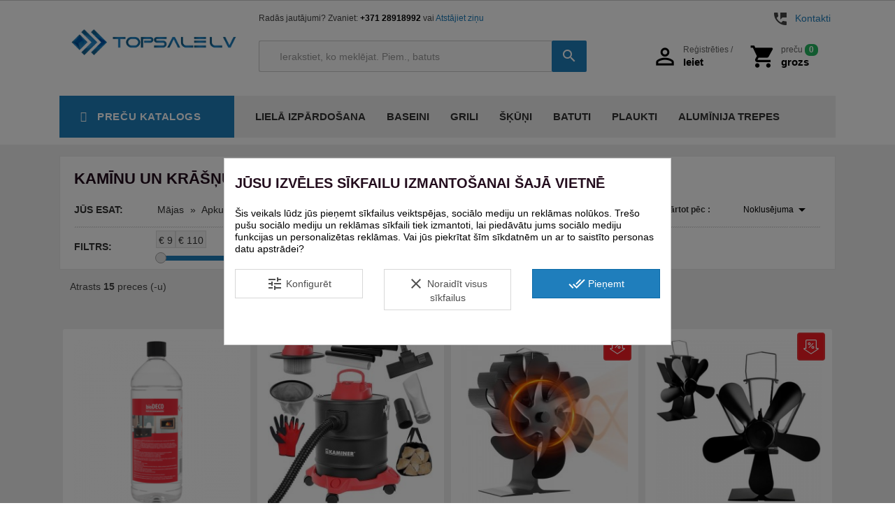

--- FILE ---
content_type: text/html; charset=utf-8
request_url: https://topsale.lv/475-kaminu-un-krasnu-aksesuari
body_size: 63333
content:
<!doctype html>
<html lang="lv">

  <head>
    
      
  <meta charset="utf-8">


  <meta http-equiv="x-ua-compatible" content="ie=edge"><script type="text/javascript">(window.NREUM||(NREUM={})).init={privacy:{cookies_enabled:true},ajax:{deny_list:["bam.eu01.nr-data.net"]},feature_flags:["soft_nav"],distributed_tracing:{enabled:true}};(window.NREUM||(NREUM={})).loader_config={agentID:"538572020",accountID:"4365838",trustKey:"4365838",xpid:"UAUBVF5QABAFVlJbDgIEU1A=",licenseKey:"NRJS-3523af9c60e71775c29",applicationID:"523993354",browserID:"538572020"};;/*! For license information please see nr-loader-spa-1.308.0.min.js.LICENSE.txt */
(()=>{var e,t,r={384:(e,t,r)=>{"use strict";r.d(t,{NT:()=>a,US:()=>u,Zm:()=>o,bQ:()=>d,dV:()=>c,pV:()=>l});var n=r(6154),i=r(1863),s=r(1910);const a={beacon:"bam.nr-data.net",errorBeacon:"bam.nr-data.net"};function o(){return n.gm.NREUM||(n.gm.NREUM={}),void 0===n.gm.newrelic&&(n.gm.newrelic=n.gm.NREUM),n.gm.NREUM}function c(){let e=o();return e.o||(e.o={ST:n.gm.setTimeout,SI:n.gm.setImmediate||n.gm.setInterval,CT:n.gm.clearTimeout,XHR:n.gm.XMLHttpRequest,REQ:n.gm.Request,EV:n.gm.Event,PR:n.gm.Promise,MO:n.gm.MutationObserver,FETCH:n.gm.fetch,WS:n.gm.WebSocket},(0,s.i)(...Object.values(e.o))),e}function d(e,t){let r=o();r.initializedAgents??={},t.initializedAt={ms:(0,i.t)(),date:new Date},r.initializedAgents[e]=t}function u(e,t){o()[e]=t}function l(){return function(){let e=o();const t=e.info||{};e.info={beacon:a.beacon,errorBeacon:a.errorBeacon,...t}}(),function(){let e=o();const t=e.init||{};e.init={...t}}(),c(),function(){let e=o();const t=e.loader_config||{};e.loader_config={...t}}(),o()}},782:(e,t,r)=>{"use strict";r.d(t,{T:()=>n});const n=r(860).K7.pageViewTiming},860:(e,t,r)=>{"use strict";r.d(t,{$J:()=>u,K7:()=>c,P3:()=>d,XX:()=>i,Yy:()=>o,df:()=>s,qY:()=>n,v4:()=>a});const n="events",i="jserrors",s="browser/blobs",a="rum",o="browser/logs",c={ajax:"ajax",genericEvents:"generic_events",jserrors:i,logging:"logging",metrics:"metrics",pageAction:"page_action",pageViewEvent:"page_view_event",pageViewTiming:"page_view_timing",sessionReplay:"session_replay",sessionTrace:"session_trace",softNav:"soft_navigations",spa:"spa"},d={[c.pageViewEvent]:1,[c.pageViewTiming]:2,[c.metrics]:3,[c.jserrors]:4,[c.spa]:5,[c.ajax]:6,[c.sessionTrace]:7,[c.softNav]:8,[c.sessionReplay]:9,[c.logging]:10,[c.genericEvents]:11},u={[c.pageViewEvent]:a,[c.pageViewTiming]:n,[c.ajax]:n,[c.spa]:n,[c.softNav]:n,[c.metrics]:i,[c.jserrors]:i,[c.sessionTrace]:s,[c.sessionReplay]:s,[c.logging]:o,[c.genericEvents]:"ins"}},944:(e,t,r)=>{"use strict";r.d(t,{R:()=>i});var n=r(3241);function i(e,t){"function"==typeof console.debug&&(console.debug("New Relic Warning: https://github.com/newrelic/newrelic-browser-agent/blob/main/docs/warning-codes.md#".concat(e),t),(0,n.W)({agentIdentifier:null,drained:null,type:"data",name:"warn",feature:"warn",data:{code:e,secondary:t}}))}},993:(e,t,r)=>{"use strict";r.d(t,{A$:()=>s,ET:()=>a,TZ:()=>o,p_:()=>i});var n=r(860);const i={ERROR:"ERROR",WARN:"WARN",INFO:"INFO",DEBUG:"DEBUG",TRACE:"TRACE"},s={OFF:0,ERROR:1,WARN:2,INFO:3,DEBUG:4,TRACE:5},a="log",o=n.K7.logging},1541:(e,t,r)=>{"use strict";r.d(t,{U:()=>i,f:()=>n});const n={MFE:"MFE",BA:"BA"};function i(e,t){if(2!==t?.harvestEndpointVersion)return{};const r=t.agentRef.runtime.appMetadata.agents[0].entityGuid;return e?{"source.id":e.id,"source.name":e.name,"source.type":e.type,"parent.id":e.parent?.id||r,"parent.type":e.parent?.type||n.BA}:{"entity.guid":r,appId:t.agentRef.info.applicationID}}},1687:(e,t,r)=>{"use strict";r.d(t,{Ak:()=>d,Ze:()=>h,x3:()=>u});var n=r(3241),i=r(7836),s=r(3606),a=r(860),o=r(2646);const c={};function d(e,t){const r={staged:!1,priority:a.P3[t]||0};l(e),c[e].get(t)||c[e].set(t,r)}function u(e,t){e&&c[e]&&(c[e].get(t)&&c[e].delete(t),p(e,t,!1),c[e].size&&f(e))}function l(e){if(!e)throw new Error("agentIdentifier required");c[e]||(c[e]=new Map)}function h(e="",t="feature",r=!1){if(l(e),!e||!c[e].get(t)||r)return p(e,t);c[e].get(t).staged=!0,f(e)}function f(e){const t=Array.from(c[e]);t.every(([e,t])=>t.staged)&&(t.sort((e,t)=>e[1].priority-t[1].priority),t.forEach(([t])=>{c[e].delete(t),p(e,t)}))}function p(e,t,r=!0){const a=e?i.ee.get(e):i.ee,c=s.i.handlers;if(!a.aborted&&a.backlog&&c){if((0,n.W)({agentIdentifier:e,type:"lifecycle",name:"drain",feature:t}),r){const e=a.backlog[t],r=c[t];if(r){for(let t=0;e&&t<e.length;++t)g(e[t],r);Object.entries(r).forEach(([e,t])=>{Object.values(t||{}).forEach(t=>{t[0]?.on&&t[0]?.context()instanceof o.y&&t[0].on(e,t[1])})})}}a.isolatedBacklog||delete c[t],a.backlog[t]=null,a.emit("drain-"+t,[])}}function g(e,t){var r=e[1];Object.values(t[r]||{}).forEach(t=>{var r=e[0];if(t[0]===r){var n=t[1],i=e[3],s=e[2];n.apply(i,s)}})}},1738:(e,t,r)=>{"use strict";r.d(t,{U:()=>f,Y:()=>h});var n=r(3241),i=r(9908),s=r(1863),a=r(944),o=r(5701),c=r(3969),d=r(8362),u=r(860),l=r(4261);function h(e,t,r,s){const h=s||r;!h||h[e]&&h[e]!==d.d.prototype[e]||(h[e]=function(){(0,i.p)(c.xV,["API/"+e+"/called"],void 0,u.K7.metrics,r.ee),(0,n.W)({agentIdentifier:r.agentIdentifier,drained:!!o.B?.[r.agentIdentifier],type:"data",name:"api",feature:l.Pl+e,data:{}});try{return t.apply(this,arguments)}catch(e){(0,a.R)(23,e)}})}function f(e,t,r,n,a){const o=e.info;null===r?delete o.jsAttributes[t]:o.jsAttributes[t]=r,(a||null===r)&&(0,i.p)(l.Pl+n,[(0,s.t)(),t,r],void 0,"session",e.ee)}},1741:(e,t,r)=>{"use strict";r.d(t,{W:()=>s});var n=r(944),i=r(4261);class s{#e(e,...t){if(this[e]!==s.prototype[e])return this[e](...t);(0,n.R)(35,e)}addPageAction(e,t){return this.#e(i.hG,e,t)}register(e){return this.#e(i.eY,e)}recordCustomEvent(e,t){return this.#e(i.fF,e,t)}setPageViewName(e,t){return this.#e(i.Fw,e,t)}setCustomAttribute(e,t,r){return this.#e(i.cD,e,t,r)}noticeError(e,t){return this.#e(i.o5,e,t)}setUserId(e,t=!1){return this.#e(i.Dl,e,t)}setApplicationVersion(e){return this.#e(i.nb,e)}setErrorHandler(e){return this.#e(i.bt,e)}addRelease(e,t){return this.#e(i.k6,e,t)}log(e,t){return this.#e(i.$9,e,t)}start(){return this.#e(i.d3)}finished(e){return this.#e(i.BL,e)}recordReplay(){return this.#e(i.CH)}pauseReplay(){return this.#e(i.Tb)}addToTrace(e){return this.#e(i.U2,e)}setCurrentRouteName(e){return this.#e(i.PA,e)}interaction(e){return this.#e(i.dT,e)}wrapLogger(e,t,r){return this.#e(i.Wb,e,t,r)}measure(e,t){return this.#e(i.V1,e,t)}consent(e){return this.#e(i.Pv,e)}}},1863:(e,t,r)=>{"use strict";function n(){return Math.floor(performance.now())}r.d(t,{t:()=>n})},1910:(e,t,r)=>{"use strict";r.d(t,{i:()=>s});var n=r(944);const i=new Map;function s(...e){return e.every(e=>{if(i.has(e))return i.get(e);const t="function"==typeof e?e.toString():"",r=t.includes("[native code]"),s=t.includes("nrWrapper");return r||s||(0,n.R)(64,e?.name||t),i.set(e,r),r})}},2555:(e,t,r)=>{"use strict";r.d(t,{D:()=>o,f:()=>a});var n=r(384),i=r(8122);const s={beacon:n.NT.beacon,errorBeacon:n.NT.errorBeacon,licenseKey:void 0,applicationID:void 0,sa:void 0,queueTime:void 0,applicationTime:void 0,ttGuid:void 0,user:void 0,account:void 0,product:void 0,extra:void 0,jsAttributes:{},userAttributes:void 0,atts:void 0,transactionName:void 0,tNamePlain:void 0};function a(e){try{return!!e.licenseKey&&!!e.errorBeacon&&!!e.applicationID}catch(e){return!1}}const o=e=>(0,i.a)(e,s)},2614:(e,t,r)=>{"use strict";r.d(t,{BB:()=>a,H3:()=>n,g:()=>d,iL:()=>c,tS:()=>o,uh:()=>i,wk:()=>s});const n="NRBA",i="SESSION",s=144e5,a=18e5,o={STARTED:"session-started",PAUSE:"session-pause",RESET:"session-reset",RESUME:"session-resume",UPDATE:"session-update"},c={SAME_TAB:"same-tab",CROSS_TAB:"cross-tab"},d={OFF:0,FULL:1,ERROR:2}},2646:(e,t,r)=>{"use strict";r.d(t,{y:()=>n});class n{constructor(e){this.contextId=e}}},2843:(e,t,r)=>{"use strict";r.d(t,{G:()=>s,u:()=>i});var n=r(3878);function i(e,t=!1,r,i){(0,n.DD)("visibilitychange",function(){if(t)return void("hidden"===document.visibilityState&&e());e(document.visibilityState)},r,i)}function s(e,t,r){(0,n.sp)("pagehide",e,t,r)}},3241:(e,t,r)=>{"use strict";r.d(t,{W:()=>s});var n=r(6154);const i="newrelic";function s(e={}){try{n.gm.dispatchEvent(new CustomEvent(i,{detail:e}))}catch(e){}}},3304:(e,t,r)=>{"use strict";r.d(t,{A:()=>s});var n=r(7836);const i=()=>{const e=new WeakSet;return(t,r)=>{if("object"==typeof r&&null!==r){if(e.has(r))return;e.add(r)}return r}};function s(e){try{return JSON.stringify(e,i())??""}catch(e){try{n.ee.emit("internal-error",[e])}catch(e){}return""}}},3333:(e,t,r)=>{"use strict";r.d(t,{$v:()=>u,TZ:()=>n,Xh:()=>c,Zp:()=>i,kd:()=>d,mq:()=>o,nf:()=>a,qN:()=>s});const n=r(860).K7.genericEvents,i=["auxclick","click","copy","keydown","paste","scrollend"],s=["focus","blur"],a=4,o=1e3,c=2e3,d=["PageAction","UserAction","BrowserPerformance"],u={RESOURCES:"experimental.resources",REGISTER:"register"}},3434:(e,t,r)=>{"use strict";r.d(t,{Jt:()=>s,YM:()=>d});var n=r(7836),i=r(5607);const s="nr@original:".concat(i.W),a=50;var o=Object.prototype.hasOwnProperty,c=!1;function d(e,t){return e||(e=n.ee),r.inPlace=function(e,t,n,i,s){n||(n="");const a="-"===n.charAt(0);for(let o=0;o<t.length;o++){const c=t[o],d=e[c];l(d)||(e[c]=r(d,a?c+n:n,i,c,s))}},r.flag=s,r;function r(t,r,n,c,d){return l(t)?t:(r||(r=""),nrWrapper[s]=t,function(e,t,r){if(Object.defineProperty&&Object.keys)try{return Object.keys(e).forEach(function(r){Object.defineProperty(t,r,{get:function(){return e[r]},set:function(t){return e[r]=t,t}})}),t}catch(e){u([e],r)}for(var n in e)o.call(e,n)&&(t[n]=e[n])}(t,nrWrapper,e),nrWrapper);function nrWrapper(){var s,o,l,h;let f;try{o=this,s=[...arguments],l="function"==typeof n?n(s,o):n||{}}catch(t){u([t,"",[s,o,c],l],e)}i(r+"start",[s,o,c],l,d);const p=performance.now();let g;try{return h=t.apply(o,s),g=performance.now(),h}catch(e){throw g=performance.now(),i(r+"err",[s,o,e],l,d),f=e,f}finally{const e=g-p,t={start:p,end:g,duration:e,isLongTask:e>=a,methodName:c,thrownError:f};t.isLongTask&&i("long-task",[t,o],l,d),i(r+"end",[s,o,h],l,d)}}}function i(r,n,i,s){if(!c||t){var a=c;c=!0;try{e.emit(r,n,i,t,s)}catch(t){u([t,r,n,i],e)}c=a}}}function u(e,t){t||(t=n.ee);try{t.emit("internal-error",e)}catch(e){}}function l(e){return!(e&&"function"==typeof e&&e.apply&&!e[s])}},3606:(e,t,r)=>{"use strict";r.d(t,{i:()=>s});var n=r(9908);s.on=a;var i=s.handlers={};function s(e,t,r,s){a(s||n.d,i,e,t,r)}function a(e,t,r,i,s){s||(s="feature"),e||(e=n.d);var a=t[s]=t[s]||{};(a[r]=a[r]||[]).push([e,i])}},3738:(e,t,r)=>{"use strict";r.d(t,{He:()=>i,Kp:()=>o,Lc:()=>d,Rz:()=>u,TZ:()=>n,bD:()=>s,d3:()=>a,jx:()=>l,sl:()=>h,uP:()=>c});const n=r(860).K7.sessionTrace,i="bstResource",s="resource",a="-start",o="-end",c="fn"+a,d="fn"+o,u="pushState",l=1e3,h=3e4},3785:(e,t,r)=>{"use strict";r.d(t,{R:()=>c,b:()=>d});var n=r(9908),i=r(1863),s=r(860),a=r(3969),o=r(993);function c(e,t,r={},c=o.p_.INFO,d=!0,u,l=(0,i.t)()){(0,n.p)(a.xV,["API/logging/".concat(c.toLowerCase(),"/called")],void 0,s.K7.metrics,e),(0,n.p)(o.ET,[l,t,r,c,d,u],void 0,s.K7.logging,e)}function d(e){return"string"==typeof e&&Object.values(o.p_).some(t=>t===e.toUpperCase().trim())}},3878:(e,t,r)=>{"use strict";function n(e,t){return{capture:e,passive:!1,signal:t}}function i(e,t,r=!1,i){window.addEventListener(e,t,n(r,i))}function s(e,t,r=!1,i){document.addEventListener(e,t,n(r,i))}r.d(t,{DD:()=>s,jT:()=>n,sp:()=>i})},3962:(e,t,r)=>{"use strict";r.d(t,{AM:()=>a,O2:()=>l,OV:()=>s,Qu:()=>h,TZ:()=>c,ih:()=>f,pP:()=>o,t1:()=>u,tC:()=>i,wD:()=>d});var n=r(860);const i=["click","keydown","submit"],s="popstate",a="api",o="initialPageLoad",c=n.K7.softNav,d=5e3,u=500,l={INITIAL_PAGE_LOAD:"",ROUTE_CHANGE:1,UNSPECIFIED:2},h={INTERACTION:1,AJAX:2,CUSTOM_END:3,CUSTOM_TRACER:4},f={IP:"in progress",PF:"pending finish",FIN:"finished",CAN:"cancelled"}},3969:(e,t,r)=>{"use strict";r.d(t,{TZ:()=>n,XG:()=>o,rs:()=>i,xV:()=>a,z_:()=>s});const n=r(860).K7.metrics,i="sm",s="cm",a="storeSupportabilityMetrics",o="storeEventMetrics"},4234:(e,t,r)=>{"use strict";r.d(t,{W:()=>s});var n=r(7836),i=r(1687);class s{constructor(e,t){this.agentIdentifier=e,this.ee=n.ee.get(e),this.featureName=t,this.blocked=!1}deregisterDrain(){(0,i.x3)(this.agentIdentifier,this.featureName)}}},4261:(e,t,r)=>{"use strict";r.d(t,{$9:()=>u,BL:()=>c,CH:()=>p,Dl:()=>R,Fw:()=>w,PA:()=>v,Pl:()=>n,Pv:()=>A,Tb:()=>h,U2:()=>a,V1:()=>E,Wb:()=>T,bt:()=>y,cD:()=>b,d3:()=>x,dT:()=>d,eY:()=>g,fF:()=>f,hG:()=>s,hw:()=>i,k6:()=>o,nb:()=>m,o5:()=>l});const n="api-",i=n+"ixn-",s="addPageAction",a="addToTrace",o="addRelease",c="finished",d="interaction",u="log",l="noticeError",h="pauseReplay",f="recordCustomEvent",p="recordReplay",g="register",m="setApplicationVersion",v="setCurrentRouteName",b="setCustomAttribute",y="setErrorHandler",w="setPageViewName",R="setUserId",x="start",T="wrapLogger",E="measure",A="consent"},5205:(e,t,r)=>{"use strict";r.d(t,{j:()=>S});var n=r(384),i=r(1741);var s=r(2555),a=r(3333);const o=e=>{if(!e||"string"!=typeof e)return!1;try{document.createDocumentFragment().querySelector(e)}catch{return!1}return!0};var c=r(2614),d=r(944),u=r(8122);const l="[data-nr-mask]",h=e=>(0,u.a)(e,(()=>{const e={feature_flags:[],experimental:{allow_registered_children:!1,resources:!1},mask_selector:"*",block_selector:"[data-nr-block]",mask_input_options:{color:!1,date:!1,"datetime-local":!1,email:!1,month:!1,number:!1,range:!1,search:!1,tel:!1,text:!1,time:!1,url:!1,week:!1,textarea:!1,select:!1,password:!0}};return{ajax:{deny_list:void 0,block_internal:!0,enabled:!0,autoStart:!0},api:{get allow_registered_children(){return e.feature_flags.includes(a.$v.REGISTER)||e.experimental.allow_registered_children},set allow_registered_children(t){e.experimental.allow_registered_children=t},duplicate_registered_data:!1},browser_consent_mode:{enabled:!1},distributed_tracing:{enabled:void 0,exclude_newrelic_header:void 0,cors_use_newrelic_header:void 0,cors_use_tracecontext_headers:void 0,allowed_origins:void 0},get feature_flags(){return e.feature_flags},set feature_flags(t){e.feature_flags=t},generic_events:{enabled:!0,autoStart:!0},harvest:{interval:30},jserrors:{enabled:!0,autoStart:!0},logging:{enabled:!0,autoStart:!0},metrics:{enabled:!0,autoStart:!0},obfuscate:void 0,page_action:{enabled:!0},page_view_event:{enabled:!0,autoStart:!0},page_view_timing:{enabled:!0,autoStart:!0},performance:{capture_marks:!1,capture_measures:!1,capture_detail:!0,resources:{get enabled(){return e.feature_flags.includes(a.$v.RESOURCES)||e.experimental.resources},set enabled(t){e.experimental.resources=t},asset_types:[],first_party_domains:[],ignore_newrelic:!0}},privacy:{cookies_enabled:!0},proxy:{assets:void 0,beacon:void 0},session:{expiresMs:c.wk,inactiveMs:c.BB},session_replay:{autoStart:!0,enabled:!1,preload:!1,sampling_rate:10,error_sampling_rate:100,collect_fonts:!1,inline_images:!1,fix_stylesheets:!0,mask_all_inputs:!0,get mask_text_selector(){return e.mask_selector},set mask_text_selector(t){o(t)?e.mask_selector="".concat(t,",").concat(l):""===t||null===t?e.mask_selector=l:(0,d.R)(5,t)},get block_class(){return"nr-block"},get ignore_class(){return"nr-ignore"},get mask_text_class(){return"nr-mask"},get block_selector(){return e.block_selector},set block_selector(t){o(t)?e.block_selector+=",".concat(t):""!==t&&(0,d.R)(6,t)},get mask_input_options(){return e.mask_input_options},set mask_input_options(t){t&&"object"==typeof t?e.mask_input_options={...t,password:!0}:(0,d.R)(7,t)}},session_trace:{enabled:!0,autoStart:!0},soft_navigations:{enabled:!0,autoStart:!0},spa:{enabled:!0,autoStart:!0},ssl:void 0,user_actions:{enabled:!0,elementAttributes:["id","className","tagName","type"]}}})());var f=r(6154),p=r(9324);let g=0;const m={buildEnv:p.F3,distMethod:p.Xs,version:p.xv,originTime:f.WN},v={consented:!1},b={appMetadata:{},get consented(){return this.session?.state?.consent||v.consented},set consented(e){v.consented=e},customTransaction:void 0,denyList:void 0,disabled:!1,harvester:void 0,isolatedBacklog:!1,isRecording:!1,loaderType:void 0,maxBytes:3e4,obfuscator:void 0,onerror:void 0,ptid:void 0,releaseIds:{},session:void 0,timeKeeper:void 0,registeredEntities:[],jsAttributesMetadata:{bytes:0},get harvestCount(){return++g}},y=e=>{const t=(0,u.a)(e,b),r=Object.keys(m).reduce((e,t)=>(e[t]={value:m[t],writable:!1,configurable:!0,enumerable:!0},e),{});return Object.defineProperties(t,r)};var w=r(5701);const R=e=>{const t=e.startsWith("http");e+="/",r.p=t?e:"https://"+e};var x=r(7836),T=r(3241);const E={accountID:void 0,trustKey:void 0,agentID:void 0,licenseKey:void 0,applicationID:void 0,xpid:void 0},A=e=>(0,u.a)(e,E),_=new Set;function S(e,t={},r,a){let{init:o,info:c,loader_config:d,runtime:u={},exposed:l=!0}=t;if(!c){const e=(0,n.pV)();o=e.init,c=e.info,d=e.loader_config}e.init=h(o||{}),e.loader_config=A(d||{}),c.jsAttributes??={},f.bv&&(c.jsAttributes.isWorker=!0),e.info=(0,s.D)(c);const p=e.init,g=[c.beacon,c.errorBeacon];_.has(e.agentIdentifier)||(p.proxy.assets&&(R(p.proxy.assets),g.push(p.proxy.assets)),p.proxy.beacon&&g.push(p.proxy.beacon),e.beacons=[...g],function(e){const t=(0,n.pV)();Object.getOwnPropertyNames(i.W.prototype).forEach(r=>{const n=i.W.prototype[r];if("function"!=typeof n||"constructor"===n)return;let s=t[r];e[r]&&!1!==e.exposed&&"micro-agent"!==e.runtime?.loaderType&&(t[r]=(...t)=>{const n=e[r](...t);return s?s(...t):n})})}(e),(0,n.US)("activatedFeatures",w.B)),u.denyList=[...p.ajax.deny_list||[],...p.ajax.block_internal?g:[]],u.ptid=e.agentIdentifier,u.loaderType=r,e.runtime=y(u),_.has(e.agentIdentifier)||(e.ee=x.ee.get(e.agentIdentifier),e.exposed=l,(0,T.W)({agentIdentifier:e.agentIdentifier,drained:!!w.B?.[e.agentIdentifier],type:"lifecycle",name:"initialize",feature:void 0,data:e.config})),_.add(e.agentIdentifier)}},5270:(e,t,r)=>{"use strict";r.d(t,{Aw:()=>a,SR:()=>s,rF:()=>o});var n=r(384),i=r(7767);function s(e){return!!(0,n.dV)().o.MO&&(0,i.V)(e)&&!0===e?.session_trace.enabled}function a(e){return!0===e?.session_replay.preload&&s(e)}function o(e,t){try{if("string"==typeof t?.type){if("password"===t.type.toLowerCase())return"*".repeat(e?.length||0);if(void 0!==t?.dataset?.nrUnmask||t?.classList?.contains("nr-unmask"))return e}}catch(e){}return"string"==typeof e?e.replace(/[\S]/g,"*"):"*".repeat(e?.length||0)}},5289:(e,t,r)=>{"use strict";r.d(t,{GG:()=>a,Qr:()=>c,sB:()=>o});var n=r(3878),i=r(6389);function s(){return"undefined"==typeof document||"complete"===document.readyState}function a(e,t){if(s())return e();const r=(0,i.J)(e),a=setInterval(()=>{s()&&(clearInterval(a),r())},500);(0,n.sp)("load",r,t)}function o(e){if(s())return e();(0,n.DD)("DOMContentLoaded",e)}function c(e){if(s())return e();(0,n.sp)("popstate",e)}},5607:(e,t,r)=>{"use strict";r.d(t,{W:()=>n});const n=(0,r(9566).bz)()},5701:(e,t,r)=>{"use strict";r.d(t,{B:()=>s,t:()=>a});var n=r(3241);const i=new Set,s={};function a(e,t){const r=t.agentIdentifier;s[r]??={},e&&"object"==typeof e&&(i.has(r)||(t.ee.emit("rumresp",[e]),s[r]=e,i.add(r),(0,n.W)({agentIdentifier:r,loaded:!0,drained:!0,type:"lifecycle",name:"load",feature:void 0,data:e})))}},6154:(e,t,r)=>{"use strict";r.d(t,{OF:()=>d,RI:()=>i,WN:()=>h,bv:()=>s,eN:()=>f,gm:()=>a,lR:()=>l,m:()=>c,mw:()=>o,sb:()=>u});var n=r(1863);const i="undefined"!=typeof window&&!!window.document,s="undefined"!=typeof WorkerGlobalScope&&("undefined"!=typeof self&&self instanceof WorkerGlobalScope&&self.navigator instanceof WorkerNavigator||"undefined"!=typeof globalThis&&globalThis instanceof WorkerGlobalScope&&globalThis.navigator instanceof WorkerNavigator),a=i?window:"undefined"!=typeof WorkerGlobalScope&&("undefined"!=typeof self&&self instanceof WorkerGlobalScope&&self||"undefined"!=typeof globalThis&&globalThis instanceof WorkerGlobalScope&&globalThis),o=Boolean("hidden"===a?.document?.visibilityState),c=""+a?.location,d=/iPad|iPhone|iPod/.test(a.navigator?.userAgent),u=d&&"undefined"==typeof SharedWorker,l=(()=>{const e=a.navigator?.userAgent?.match(/Firefox[/\s](\d+\.\d+)/);return Array.isArray(e)&&e.length>=2?+e[1]:0})(),h=Date.now()-(0,n.t)(),f=()=>"undefined"!=typeof PerformanceNavigationTiming&&a?.performance?.getEntriesByType("navigation")?.[0]?.responseStart},6344:(e,t,r)=>{"use strict";r.d(t,{BB:()=>u,Qb:()=>l,TZ:()=>i,Ug:()=>a,Vh:()=>s,_s:()=>o,bc:()=>d,yP:()=>c});var n=r(2614);const i=r(860).K7.sessionReplay,s="errorDuringReplay",a=.12,o={DomContentLoaded:0,Load:1,FullSnapshot:2,IncrementalSnapshot:3,Meta:4,Custom:5},c={[n.g.ERROR]:15e3,[n.g.FULL]:3e5,[n.g.OFF]:0},d={RESET:{message:"Session was reset",sm:"Reset"},IMPORT:{message:"Recorder failed to import",sm:"Import"},TOO_MANY:{message:"429: Too Many Requests",sm:"Too-Many"},TOO_BIG:{message:"Payload was too large",sm:"Too-Big"},CROSS_TAB:{message:"Session Entity was set to OFF on another tab",sm:"Cross-Tab"},ENTITLEMENTS:{message:"Session Replay is not allowed and will not be started",sm:"Entitlement"}},u=5e3,l={API:"api",RESUME:"resume",SWITCH_TO_FULL:"switchToFull",INITIALIZE:"initialize",PRELOAD:"preload"}},6389:(e,t,r)=>{"use strict";function n(e,t=500,r={}){const n=r?.leading||!1;let i;return(...r)=>{n&&void 0===i&&(e.apply(this,r),i=setTimeout(()=>{i=clearTimeout(i)},t)),n||(clearTimeout(i),i=setTimeout(()=>{e.apply(this,r)},t))}}function i(e){let t=!1;return(...r)=>{t||(t=!0,e.apply(this,r))}}r.d(t,{J:()=>i,s:()=>n})},6630:(e,t,r)=>{"use strict";r.d(t,{T:()=>n});const n=r(860).K7.pageViewEvent},6774:(e,t,r)=>{"use strict";r.d(t,{T:()=>n});const n=r(860).K7.jserrors},7295:(e,t,r)=>{"use strict";r.d(t,{Xv:()=>a,gX:()=>i,iW:()=>s});var n=[];function i(e){if(!e||s(e))return!1;if(0===n.length)return!0;if("*"===n[0].hostname)return!1;for(var t=0;t<n.length;t++){var r=n[t];if(r.hostname.test(e.hostname)&&r.pathname.test(e.pathname))return!1}return!0}function s(e){return void 0===e.hostname}function a(e){if(n=[],e&&e.length)for(var t=0;t<e.length;t++){let r=e[t];if(!r)continue;if("*"===r)return void(n=[{hostname:"*"}]);0===r.indexOf("http://")?r=r.substring(7):0===r.indexOf("https://")&&(r=r.substring(8));const i=r.indexOf("/");let s,a;i>0?(s=r.substring(0,i),a=r.substring(i)):(s=r,a="*");let[c]=s.split(":");n.push({hostname:o(c),pathname:o(a,!0)})}}function o(e,t=!1){const r=e.replace(/[.+?^${}()|[\]\\]/g,e=>"\\"+e).replace(/\*/g,".*?");return new RegExp((t?"^":"")+r+"$")}},7485:(e,t,r)=>{"use strict";r.d(t,{D:()=>i});var n=r(6154);function i(e){if(0===(e||"").indexOf("data:"))return{protocol:"data"};try{const t=new URL(e,location.href),r={port:t.port,hostname:t.hostname,pathname:t.pathname,search:t.search,protocol:t.protocol.slice(0,t.protocol.indexOf(":")),sameOrigin:t.protocol===n.gm?.location?.protocol&&t.host===n.gm?.location?.host};return r.port&&""!==r.port||("http:"===t.protocol&&(r.port="80"),"https:"===t.protocol&&(r.port="443")),r.pathname&&""!==r.pathname?r.pathname.startsWith("/")||(r.pathname="/".concat(r.pathname)):r.pathname="/",r}catch(e){return{}}}},7699:(e,t,r)=>{"use strict";r.d(t,{It:()=>s,KC:()=>o,No:()=>i,qh:()=>a});var n=r(860);const i=16e3,s=1e6,a="SESSION_ERROR",o={[n.K7.logging]:!0,[n.K7.genericEvents]:!1,[n.K7.jserrors]:!1,[n.K7.ajax]:!1}},7767:(e,t,r)=>{"use strict";r.d(t,{V:()=>i});var n=r(6154);const i=e=>n.RI&&!0===e?.privacy.cookies_enabled},7836:(e,t,r)=>{"use strict";r.d(t,{P:()=>o,ee:()=>c});var n=r(384),i=r(8990),s=r(2646),a=r(5607);const o="nr@context:".concat(a.W),c=function e(t,r){var n={},a={},u={},l=!1;try{l=16===r.length&&d.initializedAgents?.[r]?.runtime.isolatedBacklog}catch(e){}var h={on:p,addEventListener:p,removeEventListener:function(e,t){var r=n[e];if(!r)return;for(var i=0;i<r.length;i++)r[i]===t&&r.splice(i,1)},emit:function(e,r,n,i,s){!1!==s&&(s=!0);if(c.aborted&&!i)return;t&&s&&t.emit(e,r,n);var o=f(n);g(e).forEach(e=>{e.apply(o,r)});var d=v()[a[e]];d&&d.push([h,e,r,o]);return o},get:m,listeners:g,context:f,buffer:function(e,t){const r=v();if(t=t||"feature",h.aborted)return;Object.entries(e||{}).forEach(([e,n])=>{a[n]=t,t in r||(r[t]=[])})},abort:function(){h._aborted=!0,Object.keys(h.backlog).forEach(e=>{delete h.backlog[e]})},isBuffering:function(e){return!!v()[a[e]]},debugId:r,backlog:l?{}:t&&"object"==typeof t.backlog?t.backlog:{},isolatedBacklog:l};return Object.defineProperty(h,"aborted",{get:()=>{let e=h._aborted||!1;return e||(t&&(e=t.aborted),e)}}),h;function f(e){return e&&e instanceof s.y?e:e?(0,i.I)(e,o,()=>new s.y(o)):new s.y(o)}function p(e,t){n[e]=g(e).concat(t)}function g(e){return n[e]||[]}function m(t){return u[t]=u[t]||e(h,t)}function v(){return h.backlog}}(void 0,"globalEE"),d=(0,n.Zm)();d.ee||(d.ee=c)},8122:(e,t,r)=>{"use strict";r.d(t,{a:()=>i});var n=r(944);function i(e,t){try{if(!e||"object"!=typeof e)return(0,n.R)(3);if(!t||"object"!=typeof t)return(0,n.R)(4);const r=Object.create(Object.getPrototypeOf(t),Object.getOwnPropertyDescriptors(t)),s=0===Object.keys(r).length?e:r;for(let a in s)if(void 0!==e[a])try{if(null===e[a]){r[a]=null;continue}Array.isArray(e[a])&&Array.isArray(t[a])?r[a]=Array.from(new Set([...e[a],...t[a]])):"object"==typeof e[a]&&"object"==typeof t[a]?r[a]=i(e[a],t[a]):r[a]=e[a]}catch(e){r[a]||(0,n.R)(1,e)}return r}catch(e){(0,n.R)(2,e)}}},8139:(e,t,r)=>{"use strict";r.d(t,{u:()=>h});var n=r(7836),i=r(3434),s=r(8990),a=r(6154);const o={},c=a.gm.XMLHttpRequest,d="addEventListener",u="removeEventListener",l="nr@wrapped:".concat(n.P);function h(e){var t=function(e){return(e||n.ee).get("events")}(e);if(o[t.debugId]++)return t;o[t.debugId]=1;var r=(0,i.YM)(t,!0);function h(e){r.inPlace(e,[d,u],"-",p)}function p(e,t){return e[1]}return"getPrototypeOf"in Object&&(a.RI&&f(document,h),c&&f(c.prototype,h),f(a.gm,h)),t.on(d+"-start",function(e,t){var n=e[1];if(null!==n&&("function"==typeof n||"object"==typeof n)&&"newrelic"!==e[0]){var i=(0,s.I)(n,l,function(){var e={object:function(){if("function"!=typeof n.handleEvent)return;return n.handleEvent.apply(n,arguments)},function:n}[typeof n];return e?r(e,"fn-",null,e.name||"anonymous"):n});this.wrapped=e[1]=i}}),t.on(u+"-start",function(e){e[1]=this.wrapped||e[1]}),t}function f(e,t,...r){let n=e;for(;"object"==typeof n&&!Object.prototype.hasOwnProperty.call(n,d);)n=Object.getPrototypeOf(n);n&&t(n,...r)}},8362:(e,t,r)=>{"use strict";r.d(t,{d:()=>s});var n=r(9566),i=r(1741);class s extends i.W{agentIdentifier=(0,n.LA)(16)}},8374:(e,t,r)=>{r.nc=(()=>{try{return document?.currentScript?.nonce}catch(e){}return""})()},8990:(e,t,r)=>{"use strict";r.d(t,{I:()=>i});var n=Object.prototype.hasOwnProperty;function i(e,t,r){if(n.call(e,t))return e[t];var i=r();if(Object.defineProperty&&Object.keys)try{return Object.defineProperty(e,t,{value:i,writable:!0,enumerable:!1}),i}catch(e){}return e[t]=i,i}},9119:(e,t,r)=>{"use strict";r.d(t,{L:()=>s});var n=/([^?#]*)[^#]*(#[^?]*|$).*/,i=/([^?#]*)().*/;function s(e,t){return e?e.replace(t?n:i,"$1$2"):e}},9300:(e,t,r)=>{"use strict";r.d(t,{T:()=>n});const n=r(860).K7.ajax},9324:(e,t,r)=>{"use strict";r.d(t,{AJ:()=>a,F3:()=>i,Xs:()=>s,Yq:()=>o,xv:()=>n});const n="1.308.0",i="PROD",s="CDN",a="@newrelic/rrweb",o="1.0.1"},9566:(e,t,r)=>{"use strict";r.d(t,{LA:()=>o,ZF:()=>c,bz:()=>a,el:()=>d});var n=r(6154);const i="xxxxxxxx-xxxx-4xxx-yxxx-xxxxxxxxxxxx";function s(e,t){return e?15&e[t]:16*Math.random()|0}function a(){const e=n.gm?.crypto||n.gm?.msCrypto;let t,r=0;return e&&e.getRandomValues&&(t=e.getRandomValues(new Uint8Array(30))),i.split("").map(e=>"x"===e?s(t,r++).toString(16):"y"===e?(3&s()|8).toString(16):e).join("")}function o(e){const t=n.gm?.crypto||n.gm?.msCrypto;let r,i=0;t&&t.getRandomValues&&(r=t.getRandomValues(new Uint8Array(e)));const a=[];for(var o=0;o<e;o++)a.push(s(r,i++).toString(16));return a.join("")}function c(){return o(16)}function d(){return o(32)}},9908:(e,t,r)=>{"use strict";r.d(t,{d:()=>n,p:()=>i});var n=r(7836).ee.get("handle");function i(e,t,r,i,s){s?(s.buffer([e],i),s.emit(e,t,r)):(n.buffer([e],i),n.emit(e,t,r))}}},n={};function i(e){var t=n[e];if(void 0!==t)return t.exports;var s=n[e]={exports:{}};return r[e](s,s.exports,i),s.exports}i.m=r,i.d=(e,t)=>{for(var r in t)i.o(t,r)&&!i.o(e,r)&&Object.defineProperty(e,r,{enumerable:!0,get:t[r]})},i.f={},i.e=e=>Promise.all(Object.keys(i.f).reduce((t,r)=>(i.f[r](e,t),t),[])),i.u=e=>({212:"nr-spa-compressor",249:"nr-spa-recorder",478:"nr-spa"}[e]+"-1.308.0.min.js"),i.o=(e,t)=>Object.prototype.hasOwnProperty.call(e,t),e={},t="NRBA-1.308.0.PROD:",i.l=(r,n,s,a)=>{if(e[r])e[r].push(n);else{var o,c;if(void 0!==s)for(var d=document.getElementsByTagName("script"),u=0;u<d.length;u++){var l=d[u];if(l.getAttribute("src")==r||l.getAttribute("data-webpack")==t+s){o=l;break}}if(!o){c=!0;var h={478:"sha512-RSfSVnmHk59T/uIPbdSE0LPeqcEdF4/+XhfJdBuccH5rYMOEZDhFdtnh6X6nJk7hGpzHd9Ujhsy7lZEz/ORYCQ==",249:"sha512-ehJXhmntm85NSqW4MkhfQqmeKFulra3klDyY0OPDUE+sQ3GokHlPh1pmAzuNy//3j4ac6lzIbmXLvGQBMYmrkg==",212:"sha512-B9h4CR46ndKRgMBcK+j67uSR2RCnJfGefU+A7FrgR/k42ovXy5x/MAVFiSvFxuVeEk/pNLgvYGMp1cBSK/G6Fg=="};(o=document.createElement("script")).charset="utf-8",i.nc&&o.setAttribute("nonce",i.nc),o.setAttribute("data-webpack",t+s),o.src=r,0!==o.src.indexOf(window.location.origin+"/")&&(o.crossOrigin="anonymous"),h[a]&&(o.integrity=h[a])}e[r]=[n];var f=(t,n)=>{o.onerror=o.onload=null,clearTimeout(p);var i=e[r];if(delete e[r],o.parentNode&&o.parentNode.removeChild(o),i&&i.forEach(e=>e(n)),t)return t(n)},p=setTimeout(f.bind(null,void 0,{type:"timeout",target:o}),12e4);o.onerror=f.bind(null,o.onerror),o.onload=f.bind(null,o.onload),c&&document.head.appendChild(o)}},i.r=e=>{"undefined"!=typeof Symbol&&Symbol.toStringTag&&Object.defineProperty(e,Symbol.toStringTag,{value:"Module"}),Object.defineProperty(e,"__esModule",{value:!0})},i.p="https://js-agent.newrelic.com/",(()=>{var e={38:0,788:0};i.f.j=(t,r)=>{var n=i.o(e,t)?e[t]:void 0;if(0!==n)if(n)r.push(n[2]);else{var s=new Promise((r,i)=>n=e[t]=[r,i]);r.push(n[2]=s);var a=i.p+i.u(t),o=new Error;i.l(a,r=>{if(i.o(e,t)&&(0!==(n=e[t])&&(e[t]=void 0),n)){var s=r&&("load"===r.type?"missing":r.type),a=r&&r.target&&r.target.src;o.message="Loading chunk "+t+" failed: ("+s+": "+a+")",o.name="ChunkLoadError",o.type=s,o.request=a,n[1](o)}},"chunk-"+t,t)}};var t=(t,r)=>{var n,s,[a,o,c]=r,d=0;if(a.some(t=>0!==e[t])){for(n in o)i.o(o,n)&&(i.m[n]=o[n]);if(c)c(i)}for(t&&t(r);d<a.length;d++)s=a[d],i.o(e,s)&&e[s]&&e[s][0](),e[s]=0},r=self["webpackChunk:NRBA-1.308.0.PROD"]=self["webpackChunk:NRBA-1.308.0.PROD"]||[];r.forEach(t.bind(null,0)),r.push=t.bind(null,r.push.bind(r))})(),(()=>{"use strict";i(8374);var e=i(8362),t=i(860);const r=Object.values(t.K7);var n=i(5205);var s=i(9908),a=i(1863),o=i(4261),c=i(1738);var d=i(1687),u=i(4234),l=i(5289),h=i(6154),f=i(944),p=i(5270),g=i(7767),m=i(6389),v=i(7699);class b extends u.W{constructor(e,t){super(e.agentIdentifier,t),this.agentRef=e,this.abortHandler=void 0,this.featAggregate=void 0,this.loadedSuccessfully=void 0,this.onAggregateImported=new Promise(e=>{this.loadedSuccessfully=e}),this.deferred=Promise.resolve(),!1===e.init[this.featureName].autoStart?this.deferred=new Promise((t,r)=>{this.ee.on("manual-start-all",(0,m.J)(()=>{(0,d.Ak)(e.agentIdentifier,this.featureName),t()}))}):(0,d.Ak)(e.agentIdentifier,t)}importAggregator(e,t,r={}){if(this.featAggregate)return;const n=async()=>{let n;await this.deferred;try{if((0,g.V)(e.init)){const{setupAgentSession:t}=await i.e(478).then(i.bind(i,8766));n=t(e)}}catch(e){(0,f.R)(20,e),this.ee.emit("internal-error",[e]),(0,s.p)(v.qh,[e],void 0,this.featureName,this.ee)}try{if(!this.#t(this.featureName,n,e.init))return(0,d.Ze)(this.agentIdentifier,this.featureName),void this.loadedSuccessfully(!1);const{Aggregate:i}=await t();this.featAggregate=new i(e,r),e.runtime.harvester.initializedAggregates.push(this.featAggregate),this.loadedSuccessfully(!0)}catch(e){(0,f.R)(34,e),this.abortHandler?.(),(0,d.Ze)(this.agentIdentifier,this.featureName,!0),this.loadedSuccessfully(!1),this.ee&&this.ee.abort()}};h.RI?(0,l.GG)(()=>n(),!0):n()}#t(e,r,n){if(this.blocked)return!1;switch(e){case t.K7.sessionReplay:return(0,p.SR)(n)&&!!r;case t.K7.sessionTrace:return!!r;default:return!0}}}var y=i(6630),w=i(2614),R=i(3241);class x extends b{static featureName=y.T;constructor(e){var t;super(e,y.T),this.setupInspectionEvents(e.agentIdentifier),t=e,(0,c.Y)(o.Fw,function(e,r){"string"==typeof e&&("/"!==e.charAt(0)&&(e="/"+e),t.runtime.customTransaction=(r||"http://custom.transaction")+e,(0,s.p)(o.Pl+o.Fw,[(0,a.t)()],void 0,void 0,t.ee))},t),this.importAggregator(e,()=>i.e(478).then(i.bind(i,2467)))}setupInspectionEvents(e){const t=(t,r)=>{t&&(0,R.W)({agentIdentifier:e,timeStamp:t.timeStamp,loaded:"complete"===t.target.readyState,type:"window",name:r,data:t.target.location+""})};(0,l.sB)(e=>{t(e,"DOMContentLoaded")}),(0,l.GG)(e=>{t(e,"load")}),(0,l.Qr)(e=>{t(e,"navigate")}),this.ee.on(w.tS.UPDATE,(t,r)=>{(0,R.W)({agentIdentifier:e,type:"lifecycle",name:"session",data:r})})}}var T=i(384);class E extends e.d{constructor(e){var t;(super(),h.gm)?(this.features={},(0,T.bQ)(this.agentIdentifier,this),this.desiredFeatures=new Set(e.features||[]),this.desiredFeatures.add(x),(0,n.j)(this,e,e.loaderType||"agent"),t=this,(0,c.Y)(o.cD,function(e,r,n=!1){if("string"==typeof e){if(["string","number","boolean"].includes(typeof r)||null===r)return(0,c.U)(t,e,r,o.cD,n);(0,f.R)(40,typeof r)}else(0,f.R)(39,typeof e)},t),function(e){(0,c.Y)(o.Dl,function(t,r=!1){if("string"!=typeof t&&null!==t)return void(0,f.R)(41,typeof t);const n=e.info.jsAttributes["enduser.id"];r&&null!=n&&n!==t?(0,s.p)(o.Pl+"setUserIdAndResetSession",[t],void 0,"session",e.ee):(0,c.U)(e,"enduser.id",t,o.Dl,!0)},e)}(this),function(e){(0,c.Y)(o.nb,function(t){if("string"==typeof t||null===t)return(0,c.U)(e,"application.version",t,o.nb,!1);(0,f.R)(42,typeof t)},e)}(this),function(e){(0,c.Y)(o.d3,function(){e.ee.emit("manual-start-all")},e)}(this),function(e){(0,c.Y)(o.Pv,function(t=!0){if("boolean"==typeof t){if((0,s.p)(o.Pl+o.Pv,[t],void 0,"session",e.ee),e.runtime.consented=t,t){const t=e.features.page_view_event;t.onAggregateImported.then(e=>{const r=t.featAggregate;e&&!r.sentRum&&r.sendRum()})}}else(0,f.R)(65,typeof t)},e)}(this),this.run()):(0,f.R)(21)}get config(){return{info:this.info,init:this.init,loader_config:this.loader_config,runtime:this.runtime}}get api(){return this}run(){try{const e=function(e){const t={};return r.forEach(r=>{t[r]=!!e[r]?.enabled}),t}(this.init),n=[...this.desiredFeatures];n.sort((e,r)=>t.P3[e.featureName]-t.P3[r.featureName]),n.forEach(r=>{if(!e[r.featureName]&&r.featureName!==t.K7.pageViewEvent)return;if(r.featureName===t.K7.spa)return void(0,f.R)(67);const n=function(e){switch(e){case t.K7.ajax:return[t.K7.jserrors];case t.K7.sessionTrace:return[t.K7.ajax,t.K7.pageViewEvent];case t.K7.sessionReplay:return[t.K7.sessionTrace];case t.K7.pageViewTiming:return[t.K7.pageViewEvent];default:return[]}}(r.featureName).filter(e=>!(e in this.features));n.length>0&&(0,f.R)(36,{targetFeature:r.featureName,missingDependencies:n}),this.features[r.featureName]=new r(this)})}catch(e){(0,f.R)(22,e);for(const e in this.features)this.features[e].abortHandler?.();const t=(0,T.Zm)();delete t.initializedAgents[this.agentIdentifier]?.features,delete this.sharedAggregator;return t.ee.get(this.agentIdentifier).abort(),!1}}}var A=i(2843),_=i(782);class S extends b{static featureName=_.T;constructor(e){super(e,_.T),h.RI&&((0,A.u)(()=>(0,s.p)("docHidden",[(0,a.t)()],void 0,_.T,this.ee),!0),(0,A.G)(()=>(0,s.p)("winPagehide",[(0,a.t)()],void 0,_.T,this.ee)),this.importAggregator(e,()=>i.e(478).then(i.bind(i,9917))))}}var O=i(3969);class I extends b{static featureName=O.TZ;constructor(e){super(e,O.TZ),h.RI&&document.addEventListener("securitypolicyviolation",e=>{(0,s.p)(O.xV,["Generic/CSPViolation/Detected"],void 0,this.featureName,this.ee)}),this.importAggregator(e,()=>i.e(478).then(i.bind(i,6555)))}}var N=i(6774),P=i(3878),k=i(3304);class D{constructor(e,t,r,n,i){this.name="UncaughtError",this.message="string"==typeof e?e:(0,k.A)(e),this.sourceURL=t,this.line=r,this.column=n,this.__newrelic=i}}function C(e){return M(e)?e:new D(void 0!==e?.message?e.message:e,e?.filename||e?.sourceURL,e?.lineno||e?.line,e?.colno||e?.col,e?.__newrelic,e?.cause)}function j(e){const t="Unhandled Promise Rejection: ";if(!e?.reason)return;if(M(e.reason)){try{e.reason.message.startsWith(t)||(e.reason.message=t+e.reason.message)}catch(e){}return C(e.reason)}const r=C(e.reason);return(r.message||"").startsWith(t)||(r.message=t+r.message),r}function L(e){if(e.error instanceof SyntaxError&&!/:\d+$/.test(e.error.stack?.trim())){const t=new D(e.message,e.filename,e.lineno,e.colno,e.error.__newrelic,e.cause);return t.name=SyntaxError.name,t}return M(e.error)?e.error:C(e)}function M(e){return e instanceof Error&&!!e.stack}function H(e,r,n,i,o=(0,a.t)()){"string"==typeof e&&(e=new Error(e)),(0,s.p)("err",[e,o,!1,r,n.runtime.isRecording,void 0,i],void 0,t.K7.jserrors,n.ee),(0,s.p)("uaErr",[],void 0,t.K7.genericEvents,n.ee)}var B=i(1541),K=i(993),W=i(3785);function U(e,{customAttributes:t={},level:r=K.p_.INFO}={},n,i,s=(0,a.t)()){(0,W.R)(n.ee,e,t,r,!1,i,s)}function F(e,r,n,i,c=(0,a.t)()){(0,s.p)(o.Pl+o.hG,[c,e,r,i],void 0,t.K7.genericEvents,n.ee)}function V(e,r,n,i,c=(0,a.t)()){const{start:d,end:u,customAttributes:l}=r||{},h={customAttributes:l||{}};if("object"!=typeof h.customAttributes||"string"!=typeof e||0===e.length)return void(0,f.R)(57);const p=(e,t)=>null==e?t:"number"==typeof e?e:e instanceof PerformanceMark?e.startTime:Number.NaN;if(h.start=p(d,0),h.end=p(u,c),Number.isNaN(h.start)||Number.isNaN(h.end))(0,f.R)(57);else{if(h.duration=h.end-h.start,!(h.duration<0))return(0,s.p)(o.Pl+o.V1,[h,e,i],void 0,t.K7.genericEvents,n.ee),h;(0,f.R)(58)}}function G(e,r={},n,i,c=(0,a.t)()){(0,s.p)(o.Pl+o.fF,[c,e,r,i],void 0,t.K7.genericEvents,n.ee)}function z(e){(0,c.Y)(o.eY,function(t){return Y(e,t)},e)}function Y(e,r,n){(0,f.R)(54,"newrelic.register"),r||={},r.type=B.f.MFE,r.licenseKey||=e.info.licenseKey,r.blocked=!1,r.parent=n||{},Array.isArray(r.tags)||(r.tags=[]);const i={};r.tags.forEach(e=>{"name"!==e&&"id"!==e&&(i["source.".concat(e)]=!0)}),r.isolated??=!0;let o=()=>{};const c=e.runtime.registeredEntities;if(!r.isolated){const e=c.find(({metadata:{target:{id:e}}})=>e===r.id&&!r.isolated);if(e)return e}const d=e=>{r.blocked=!0,o=e};function u(e){return"string"==typeof e&&!!e.trim()&&e.trim().length<501||"number"==typeof e}e.init.api.allow_registered_children||d((0,m.J)(()=>(0,f.R)(55))),u(r.id)&&u(r.name)||d((0,m.J)(()=>(0,f.R)(48,r)));const l={addPageAction:(t,n={})=>g(F,[t,{...i,...n},e],r),deregister:()=>{d((0,m.J)(()=>(0,f.R)(68)))},log:(t,n={})=>g(U,[t,{...n,customAttributes:{...i,...n.customAttributes||{}}},e],r),measure:(t,n={})=>g(V,[t,{...n,customAttributes:{...i,...n.customAttributes||{}}},e],r),noticeError:(t,n={})=>g(H,[t,{...i,...n},e],r),register:(t={})=>g(Y,[e,t],l.metadata.target),recordCustomEvent:(t,n={})=>g(G,[t,{...i,...n},e],r),setApplicationVersion:e=>p("application.version",e),setCustomAttribute:(e,t)=>p(e,t),setUserId:e=>p("enduser.id",e),metadata:{customAttributes:i,target:r}},h=()=>(r.blocked&&o(),r.blocked);h()||c.push(l);const p=(e,t)=>{h()||(i[e]=t)},g=(r,n,i)=>{if(h())return;const o=(0,a.t)();(0,s.p)(O.xV,["API/register/".concat(r.name,"/called")],void 0,t.K7.metrics,e.ee);try{if(e.init.api.duplicate_registered_data&&"register"!==r.name){let e=n;if(n[1]instanceof Object){const t={"child.id":i.id,"child.type":i.type};e="customAttributes"in n[1]?[n[0],{...n[1],customAttributes:{...n[1].customAttributes,...t}},...n.slice(2)]:[n[0],{...n[1],...t},...n.slice(2)]}r(...e,void 0,o)}return r(...n,i,o)}catch(e){(0,f.R)(50,e)}};return l}class Z extends b{static featureName=N.T;constructor(e){var t;super(e,N.T),t=e,(0,c.Y)(o.o5,(e,r)=>H(e,r,t),t),function(e){(0,c.Y)(o.bt,function(t){e.runtime.onerror=t},e)}(e),function(e){let t=0;(0,c.Y)(o.k6,function(e,r){++t>10||(this.runtime.releaseIds[e.slice(-200)]=(""+r).slice(-200))},e)}(e),z(e);try{this.removeOnAbort=new AbortController}catch(e){}this.ee.on("internal-error",(t,r)=>{this.abortHandler&&(0,s.p)("ierr",[C(t),(0,a.t)(),!0,{},e.runtime.isRecording,r],void 0,this.featureName,this.ee)}),h.gm.addEventListener("unhandledrejection",t=>{this.abortHandler&&(0,s.p)("err",[j(t),(0,a.t)(),!1,{unhandledPromiseRejection:1},e.runtime.isRecording],void 0,this.featureName,this.ee)},(0,P.jT)(!1,this.removeOnAbort?.signal)),h.gm.addEventListener("error",t=>{this.abortHandler&&(0,s.p)("err",[L(t),(0,a.t)(),!1,{},e.runtime.isRecording],void 0,this.featureName,this.ee)},(0,P.jT)(!1,this.removeOnAbort?.signal)),this.abortHandler=this.#r,this.importAggregator(e,()=>i.e(478).then(i.bind(i,2176)))}#r(){this.removeOnAbort?.abort(),this.abortHandler=void 0}}var q=i(8990);let X=1;function J(e){const t=typeof e;return!e||"object"!==t&&"function"!==t?-1:e===h.gm?0:(0,q.I)(e,"nr@id",function(){return X++})}function Q(e){if("string"==typeof e&&e.length)return e.length;if("object"==typeof e){if("undefined"!=typeof ArrayBuffer&&e instanceof ArrayBuffer&&e.byteLength)return e.byteLength;if("undefined"!=typeof Blob&&e instanceof Blob&&e.size)return e.size;if(!("undefined"!=typeof FormData&&e instanceof FormData))try{return(0,k.A)(e).length}catch(e){return}}}var ee=i(8139),te=i(7836),re=i(3434);const ne={},ie=["open","send"];function se(e){var t=e||te.ee;const r=function(e){return(e||te.ee).get("xhr")}(t);if(void 0===h.gm.XMLHttpRequest)return r;if(ne[r.debugId]++)return r;ne[r.debugId]=1,(0,ee.u)(t);var n=(0,re.YM)(r),i=h.gm.XMLHttpRequest,s=h.gm.MutationObserver,a=h.gm.Promise,o=h.gm.setInterval,c="readystatechange",d=["onload","onerror","onabort","onloadstart","onloadend","onprogress","ontimeout"],u=[],l=h.gm.XMLHttpRequest=function(e){const t=new i(e),s=r.context(t);try{r.emit("new-xhr",[t],s),t.addEventListener(c,(a=s,function(){var e=this;e.readyState>3&&!a.resolved&&(a.resolved=!0,r.emit("xhr-resolved",[],e)),n.inPlace(e,d,"fn-",y)}),(0,P.jT)(!1))}catch(e){(0,f.R)(15,e);try{r.emit("internal-error",[e])}catch(e){}}var a;return t};function p(e,t){n.inPlace(t,["onreadystatechange"],"fn-",y)}if(function(e,t){for(var r in e)t[r]=e[r]}(i,l),l.prototype=i.prototype,n.inPlace(l.prototype,ie,"-xhr-",y),r.on("send-xhr-start",function(e,t){p(e,t),function(e){u.push(e),s&&(g?g.then(b):o?o(b):(m=-m,v.data=m))}(t)}),r.on("open-xhr-start",p),s){var g=a&&a.resolve();if(!o&&!a){var m=1,v=document.createTextNode(m);new s(b).observe(v,{characterData:!0})}}else t.on("fn-end",function(e){e[0]&&e[0].type===c||b()});function b(){for(var e=0;e<u.length;e++)p(0,u[e]);u.length&&(u=[])}function y(e,t){return t}return r}var ae="fetch-",oe=ae+"body-",ce=["arrayBuffer","blob","json","text","formData"],de=h.gm.Request,ue=h.gm.Response,le="prototype";const he={};function fe(e){const t=function(e){return(e||te.ee).get("fetch")}(e);if(!(de&&ue&&h.gm.fetch))return t;if(he[t.debugId]++)return t;function r(e,r,n){var i=e[r];"function"==typeof i&&(e[r]=function(){var e,r=[...arguments],s={};t.emit(n+"before-start",[r],s),s[te.P]&&s[te.P].dt&&(e=s[te.P].dt);var a=i.apply(this,r);return t.emit(n+"start",[r,e],a),a.then(function(e){return t.emit(n+"end",[null,e],a),e},function(e){throw t.emit(n+"end",[e],a),e})})}return he[t.debugId]=1,ce.forEach(e=>{r(de[le],e,oe),r(ue[le],e,oe)}),r(h.gm,"fetch",ae),t.on(ae+"end",function(e,r){var n=this;if(r){var i=r.headers.get("content-length");null!==i&&(n.rxSize=i),t.emit(ae+"done",[null,r],n)}else t.emit(ae+"done",[e],n)}),t}var pe=i(7485),ge=i(9566);class me{constructor(e){this.agentRef=e}generateTracePayload(e){const t=this.agentRef.loader_config;if(!this.shouldGenerateTrace(e)||!t)return null;var r=(t.accountID||"").toString()||null,n=(t.agentID||"").toString()||null,i=(t.trustKey||"").toString()||null;if(!r||!n)return null;var s=(0,ge.ZF)(),a=(0,ge.el)(),o=Date.now(),c={spanId:s,traceId:a,timestamp:o};return(e.sameOrigin||this.isAllowedOrigin(e)&&this.useTraceContextHeadersForCors())&&(c.traceContextParentHeader=this.generateTraceContextParentHeader(s,a),c.traceContextStateHeader=this.generateTraceContextStateHeader(s,o,r,n,i)),(e.sameOrigin&&!this.excludeNewrelicHeader()||!e.sameOrigin&&this.isAllowedOrigin(e)&&this.useNewrelicHeaderForCors())&&(c.newrelicHeader=this.generateTraceHeader(s,a,o,r,n,i)),c}generateTraceContextParentHeader(e,t){return"00-"+t+"-"+e+"-01"}generateTraceContextStateHeader(e,t,r,n,i){return i+"@nr=0-1-"+r+"-"+n+"-"+e+"----"+t}generateTraceHeader(e,t,r,n,i,s){if(!("function"==typeof h.gm?.btoa))return null;var a={v:[0,1],d:{ty:"Browser",ac:n,ap:i,id:e,tr:t,ti:r}};return s&&n!==s&&(a.d.tk=s),btoa((0,k.A)(a))}shouldGenerateTrace(e){return this.agentRef.init?.distributed_tracing?.enabled&&this.isAllowedOrigin(e)}isAllowedOrigin(e){var t=!1;const r=this.agentRef.init?.distributed_tracing;if(e.sameOrigin)t=!0;else if(r?.allowed_origins instanceof Array)for(var n=0;n<r.allowed_origins.length;n++){var i=(0,pe.D)(r.allowed_origins[n]);if(e.hostname===i.hostname&&e.protocol===i.protocol&&e.port===i.port){t=!0;break}}return t}excludeNewrelicHeader(){var e=this.agentRef.init?.distributed_tracing;return!!e&&!!e.exclude_newrelic_header}useNewrelicHeaderForCors(){var e=this.agentRef.init?.distributed_tracing;return!!e&&!1!==e.cors_use_newrelic_header}useTraceContextHeadersForCors(){var e=this.agentRef.init?.distributed_tracing;return!!e&&!!e.cors_use_tracecontext_headers}}var ve=i(9300),be=i(7295);function ye(e){return"string"==typeof e?e:e instanceof(0,T.dV)().o.REQ?e.url:h.gm?.URL&&e instanceof URL?e.href:void 0}var we=["load","error","abort","timeout"],Re=we.length,xe=(0,T.dV)().o.REQ,Te=(0,T.dV)().o.XHR;const Ee="X-NewRelic-App-Data";class Ae extends b{static featureName=ve.T;constructor(e){super(e,ve.T),this.dt=new me(e),this.handler=(e,t,r,n)=>(0,s.p)(e,t,r,n,this.ee);try{const e={xmlhttprequest:"xhr",fetch:"fetch",beacon:"beacon"};h.gm?.performance?.getEntriesByType("resource").forEach(r=>{if(r.initiatorType in e&&0!==r.responseStatus){const n={status:r.responseStatus},i={rxSize:r.transferSize,duration:Math.floor(r.duration),cbTime:0};_e(n,r.name),this.handler("xhr",[n,i,r.startTime,r.responseEnd,e[r.initiatorType]],void 0,t.K7.ajax)}})}catch(e){}fe(this.ee),se(this.ee),function(e,r,n,i){function o(e){var t=this;t.totalCbs=0,t.called=0,t.cbTime=0,t.end=T,t.ended=!1,t.xhrGuids={},t.lastSize=null,t.loadCaptureCalled=!1,t.params=this.params||{},t.metrics=this.metrics||{},t.latestLongtaskEnd=0,e.addEventListener("load",function(r){E(t,e)},(0,P.jT)(!1)),h.lR||e.addEventListener("progress",function(e){t.lastSize=e.loaded},(0,P.jT)(!1))}function c(e){this.params={method:e[0]},_e(this,e[1]),this.metrics={}}function d(t,r){e.loader_config.xpid&&this.sameOrigin&&r.setRequestHeader("X-NewRelic-ID",e.loader_config.xpid);var n=i.generateTracePayload(this.parsedOrigin);if(n){var s=!1;n.newrelicHeader&&(r.setRequestHeader("newrelic",n.newrelicHeader),s=!0),n.traceContextParentHeader&&(r.setRequestHeader("traceparent",n.traceContextParentHeader),n.traceContextStateHeader&&r.setRequestHeader("tracestate",n.traceContextStateHeader),s=!0),s&&(this.dt=n)}}function u(e,t){var n=this.metrics,i=e[0],s=this;if(n&&i){var o=Q(i);o&&(n.txSize=o)}this.startTime=(0,a.t)(),this.body=i,this.listener=function(e){try{"abort"!==e.type||s.loadCaptureCalled||(s.params.aborted=!0),("load"!==e.type||s.called===s.totalCbs&&(s.onloadCalled||"function"!=typeof t.onload)&&"function"==typeof s.end)&&s.end(t)}catch(e){try{r.emit("internal-error",[e])}catch(e){}}};for(var c=0;c<Re;c++)t.addEventListener(we[c],this.listener,(0,P.jT)(!1))}function l(e,t,r){this.cbTime+=e,t?this.onloadCalled=!0:this.called+=1,this.called!==this.totalCbs||!this.onloadCalled&&"function"==typeof r.onload||"function"!=typeof this.end||this.end(r)}function f(e,t){var r=""+J(e)+!!t;this.xhrGuids&&!this.xhrGuids[r]&&(this.xhrGuids[r]=!0,this.totalCbs+=1)}function p(e,t){var r=""+J(e)+!!t;this.xhrGuids&&this.xhrGuids[r]&&(delete this.xhrGuids[r],this.totalCbs-=1)}function g(){this.endTime=(0,a.t)()}function m(e,t){t instanceof Te&&"load"===e[0]&&r.emit("xhr-load-added",[e[1],e[2]],t)}function v(e,t){t instanceof Te&&"load"===e[0]&&r.emit("xhr-load-removed",[e[1],e[2]],t)}function b(e,t,r){t instanceof Te&&("onload"===r&&(this.onload=!0),("load"===(e[0]&&e[0].type)||this.onload)&&(this.xhrCbStart=(0,a.t)()))}function y(e,t){this.xhrCbStart&&r.emit("xhr-cb-time",[(0,a.t)()-this.xhrCbStart,this.onload,t],t)}function w(e){var t,r=e[1]||{};if("string"==typeof e[0]?0===(t=e[0]).length&&h.RI&&(t=""+h.gm.location.href):e[0]&&e[0].url?t=e[0].url:h.gm?.URL&&e[0]&&e[0]instanceof URL?t=e[0].href:"function"==typeof e[0].toString&&(t=e[0].toString()),"string"==typeof t&&0!==t.length){t&&(this.parsedOrigin=(0,pe.D)(t),this.sameOrigin=this.parsedOrigin.sameOrigin);var n=i.generateTracePayload(this.parsedOrigin);if(n&&(n.newrelicHeader||n.traceContextParentHeader))if(e[0]&&e[0].headers)o(e[0].headers,n)&&(this.dt=n);else{var s={};for(var a in r)s[a]=r[a];s.headers=new Headers(r.headers||{}),o(s.headers,n)&&(this.dt=n),e.length>1?e[1]=s:e.push(s)}}function o(e,t){var r=!1;return t.newrelicHeader&&(e.set("newrelic",t.newrelicHeader),r=!0),t.traceContextParentHeader&&(e.set("traceparent",t.traceContextParentHeader),t.traceContextStateHeader&&e.set("tracestate",t.traceContextStateHeader),r=!0),r}}function R(e,t){this.params={},this.metrics={},this.startTime=(0,a.t)(),this.dt=t,e.length>=1&&(this.target=e[0]),e.length>=2&&(this.opts=e[1]);var r=this.opts||{},n=this.target;_e(this,ye(n));var i=(""+(n&&n instanceof xe&&n.method||r.method||"GET")).toUpperCase();this.params.method=i,this.body=r.body,this.txSize=Q(r.body)||0}function x(e,r){if(this.endTime=(0,a.t)(),this.params||(this.params={}),(0,be.iW)(this.params))return;let i;this.params.status=r?r.status:0,"string"==typeof this.rxSize&&this.rxSize.length>0&&(i=+this.rxSize);const s={txSize:this.txSize,rxSize:i,duration:(0,a.t)()-this.startTime};n("xhr",[this.params,s,this.startTime,this.endTime,"fetch"],this,t.K7.ajax)}function T(e){const r=this.params,i=this.metrics;if(!this.ended){this.ended=!0;for(let t=0;t<Re;t++)e.removeEventListener(we[t],this.listener,!1);r.aborted||(0,be.iW)(r)||(i.duration=(0,a.t)()-this.startTime,this.loadCaptureCalled||4!==e.readyState?null==r.status&&(r.status=0):E(this,e),i.cbTime=this.cbTime,n("xhr",[r,i,this.startTime,this.endTime,"xhr"],this,t.K7.ajax))}}function E(e,n){e.params.status=n.status;var i=function(e,t){var r=e.responseType;return"json"===r&&null!==t?t:"arraybuffer"===r||"blob"===r||"json"===r?Q(e.response):"text"===r||""===r||void 0===r?Q(e.responseText):void 0}(n,e.lastSize);if(i&&(e.metrics.rxSize=i),e.sameOrigin&&n.getAllResponseHeaders().indexOf(Ee)>=0){var a=n.getResponseHeader(Ee);a&&((0,s.p)(O.rs,["Ajax/CrossApplicationTracing/Header/Seen"],void 0,t.K7.metrics,r),e.params.cat=a.split(", ").pop())}e.loadCaptureCalled=!0}r.on("new-xhr",o),r.on("open-xhr-start",c),r.on("open-xhr-end",d),r.on("send-xhr-start",u),r.on("xhr-cb-time",l),r.on("xhr-load-added",f),r.on("xhr-load-removed",p),r.on("xhr-resolved",g),r.on("addEventListener-end",m),r.on("removeEventListener-end",v),r.on("fn-end",y),r.on("fetch-before-start",w),r.on("fetch-start",R),r.on("fn-start",b),r.on("fetch-done",x)}(e,this.ee,this.handler,this.dt),this.importAggregator(e,()=>i.e(478).then(i.bind(i,3845)))}}function _e(e,t){var r=(0,pe.D)(t),n=e.params||e;n.hostname=r.hostname,n.port=r.port,n.protocol=r.protocol,n.host=r.hostname+":"+r.port,n.pathname=r.pathname,e.parsedOrigin=r,e.sameOrigin=r.sameOrigin}const Se={},Oe=["pushState","replaceState"];function Ie(e){const t=function(e){return(e||te.ee).get("history")}(e);return!h.RI||Se[t.debugId]++||(Se[t.debugId]=1,(0,re.YM)(t).inPlace(window.history,Oe,"-")),t}var Ne=i(3738);function Pe(e){(0,c.Y)(o.BL,function(r=Date.now()){const n=r-h.WN;n<0&&(0,f.R)(62,r),(0,s.p)(O.XG,[o.BL,{time:n}],void 0,t.K7.metrics,e.ee),e.addToTrace({name:o.BL,start:r,origin:"nr"}),(0,s.p)(o.Pl+o.hG,[n,o.BL],void 0,t.K7.genericEvents,e.ee)},e)}const{He:ke,bD:De,d3:Ce,Kp:je,TZ:Le,Lc:Me,uP:He,Rz:Be}=Ne;class Ke extends b{static featureName=Le;constructor(e){var r;super(e,Le),r=e,(0,c.Y)(o.U2,function(e){if(!(e&&"object"==typeof e&&e.name&&e.start))return;const n={n:e.name,s:e.start-h.WN,e:(e.end||e.start)-h.WN,o:e.origin||"",t:"api"};n.s<0||n.e<0||n.e<n.s?(0,f.R)(61,{start:n.s,end:n.e}):(0,s.p)("bstApi",[n],void 0,t.K7.sessionTrace,r.ee)},r),Pe(e);if(!(0,g.V)(e.init))return void this.deregisterDrain();const n=this.ee;let d;Ie(n),this.eventsEE=(0,ee.u)(n),this.eventsEE.on(He,function(e,t){this.bstStart=(0,a.t)()}),this.eventsEE.on(Me,function(e,r){(0,s.p)("bst",[e[0],r,this.bstStart,(0,a.t)()],void 0,t.K7.sessionTrace,n)}),n.on(Be+Ce,function(e){this.time=(0,a.t)(),this.startPath=location.pathname+location.hash}),n.on(Be+je,function(e){(0,s.p)("bstHist",[location.pathname+location.hash,this.startPath,this.time],void 0,t.K7.sessionTrace,n)});try{d=new PerformanceObserver(e=>{const r=e.getEntries();(0,s.p)(ke,[r],void 0,t.K7.sessionTrace,n)}),d.observe({type:De,buffered:!0})}catch(e){}this.importAggregator(e,()=>i.e(478).then(i.bind(i,6974)),{resourceObserver:d})}}var We=i(6344);class Ue extends b{static featureName=We.TZ;#n;recorder;constructor(e){var r;let n;super(e,We.TZ),r=e,(0,c.Y)(o.CH,function(){(0,s.p)(o.CH,[],void 0,t.K7.sessionReplay,r.ee)},r),function(e){(0,c.Y)(o.Tb,function(){(0,s.p)(o.Tb,[],void 0,t.K7.sessionReplay,e.ee)},e)}(e);try{n=JSON.parse(localStorage.getItem("".concat(w.H3,"_").concat(w.uh)))}catch(e){}(0,p.SR)(e.init)&&this.ee.on(o.CH,()=>this.#i()),this.#s(n)&&this.importRecorder().then(e=>{e.startRecording(We.Qb.PRELOAD,n?.sessionReplayMode)}),this.importAggregator(this.agentRef,()=>i.e(478).then(i.bind(i,6167)),this),this.ee.on("err",e=>{this.blocked||this.agentRef.runtime.isRecording&&(this.errorNoticed=!0,(0,s.p)(We.Vh,[e],void 0,this.featureName,this.ee))})}#s(e){return e&&(e.sessionReplayMode===w.g.FULL||e.sessionReplayMode===w.g.ERROR)||(0,p.Aw)(this.agentRef.init)}importRecorder(){return this.recorder?Promise.resolve(this.recorder):(this.#n??=Promise.all([i.e(478),i.e(249)]).then(i.bind(i,4866)).then(({Recorder:e})=>(this.recorder=new e(this),this.recorder)).catch(e=>{throw this.ee.emit("internal-error",[e]),this.blocked=!0,e}),this.#n)}#i(){this.blocked||(this.featAggregate?this.featAggregate.mode!==w.g.FULL&&this.featAggregate.initializeRecording(w.g.FULL,!0,We.Qb.API):this.importRecorder().then(()=>{this.recorder.startRecording(We.Qb.API,w.g.FULL)}))}}var Fe=i(3962);class Ve extends b{static featureName=Fe.TZ;constructor(e){if(super(e,Fe.TZ),function(e){const r=e.ee.get("tracer");function n(){}(0,c.Y)(o.dT,function(e){return(new n).get("object"==typeof e?e:{})},e);const i=n.prototype={createTracer:function(n,i){var o={},c=this,d="function"==typeof i;return(0,s.p)(O.xV,["API/createTracer/called"],void 0,t.K7.metrics,e.ee),function(){if(r.emit((d?"":"no-")+"fn-start",[(0,a.t)(),c,d],o),d)try{return i.apply(this,arguments)}catch(e){const t="string"==typeof e?new Error(e):e;throw r.emit("fn-err",[arguments,this,t],o),t}finally{r.emit("fn-end",[(0,a.t)()],o)}}}};["actionText","setName","setAttribute","save","ignore","onEnd","getContext","end","get"].forEach(r=>{c.Y.apply(this,[r,function(){return(0,s.p)(o.hw+r,[performance.now(),...arguments],this,t.K7.softNav,e.ee),this},e,i])}),(0,c.Y)(o.PA,function(){(0,s.p)(o.hw+"routeName",[performance.now(),...arguments],void 0,t.K7.softNav,e.ee)},e)}(e),!h.RI||!(0,T.dV)().o.MO)return;const r=Ie(this.ee);try{this.removeOnAbort=new AbortController}catch(e){}Fe.tC.forEach(e=>{(0,P.sp)(e,e=>{l(e)},!0,this.removeOnAbort?.signal)});const n=()=>(0,s.p)("newURL",[(0,a.t)(),""+window.location],void 0,this.featureName,this.ee);r.on("pushState-end",n),r.on("replaceState-end",n),(0,P.sp)(Fe.OV,e=>{l(e),(0,s.p)("newURL",[e.timeStamp,""+window.location],void 0,this.featureName,this.ee)},!0,this.removeOnAbort?.signal);let d=!1;const u=new((0,T.dV)().o.MO)((e,t)=>{d||(d=!0,requestAnimationFrame(()=>{(0,s.p)("newDom",[(0,a.t)()],void 0,this.featureName,this.ee),d=!1}))}),l=(0,m.s)(e=>{"loading"!==document.readyState&&((0,s.p)("newUIEvent",[e],void 0,this.featureName,this.ee),u.observe(document.body,{attributes:!0,childList:!0,subtree:!0,characterData:!0}))},100,{leading:!0});this.abortHandler=function(){this.removeOnAbort?.abort(),u.disconnect(),this.abortHandler=void 0},this.importAggregator(e,()=>i.e(478).then(i.bind(i,4393)),{domObserver:u})}}var Ge=i(3333),ze=i(9119);const Ye={},Ze=new Set;function qe(e){return"string"==typeof e?{type:"string",size:(new TextEncoder).encode(e).length}:e instanceof ArrayBuffer?{type:"ArrayBuffer",size:e.byteLength}:e instanceof Blob?{type:"Blob",size:e.size}:e instanceof DataView?{type:"DataView",size:e.byteLength}:ArrayBuffer.isView(e)?{type:"TypedArray",size:e.byteLength}:{type:"unknown",size:0}}class Xe{constructor(e,t){this.timestamp=(0,a.t)(),this.currentUrl=(0,ze.L)(window.location.href),this.socketId=(0,ge.LA)(8),this.requestedUrl=(0,ze.L)(e),this.requestedProtocols=Array.isArray(t)?t.join(","):t||"",this.openedAt=void 0,this.protocol=void 0,this.extensions=void 0,this.binaryType=void 0,this.messageOrigin=void 0,this.messageCount=0,this.messageBytes=0,this.messageBytesMin=0,this.messageBytesMax=0,this.messageTypes=void 0,this.sendCount=0,this.sendBytes=0,this.sendBytesMin=0,this.sendBytesMax=0,this.sendTypes=void 0,this.closedAt=void 0,this.closeCode=void 0,this.closeReason="unknown",this.closeWasClean=void 0,this.connectedDuration=0,this.hasErrors=void 0}}class $e extends b{static featureName=Ge.TZ;constructor(e){super(e,Ge.TZ);const r=e.init.feature_flags.includes("websockets"),n=[e.init.page_action.enabled,e.init.performance.capture_marks,e.init.performance.capture_measures,e.init.performance.resources.enabled,e.init.user_actions.enabled,r];var d;let u,l;if(d=e,(0,c.Y)(o.hG,(e,t)=>F(e,t,d),d),function(e){(0,c.Y)(o.fF,(t,r)=>G(t,r,e),e)}(e),Pe(e),z(e),function(e){(0,c.Y)(o.V1,(t,r)=>V(t,r,e),e)}(e),r&&(l=function(e){if(!(0,T.dV)().o.WS)return e;const t=e.get("websockets");if(Ye[t.debugId]++)return t;Ye[t.debugId]=1,(0,A.G)(()=>{const e=(0,a.t)();Ze.forEach(r=>{r.nrData.closedAt=e,r.nrData.closeCode=1001,r.nrData.closeReason="Page navigating away",r.nrData.closeWasClean=!1,r.nrData.openedAt&&(r.nrData.connectedDuration=e-r.nrData.openedAt),t.emit("ws",[r.nrData],r)})});class r extends WebSocket{static name="WebSocket";static toString(){return"function WebSocket() { [native code] }"}toString(){return"[object WebSocket]"}get[Symbol.toStringTag](){return r.name}#a(e){(e.__newrelic??={}).socketId=this.nrData.socketId,this.nrData.hasErrors??=!0}constructor(...e){super(...e),this.nrData=new Xe(e[0],e[1]),this.addEventListener("open",()=>{this.nrData.openedAt=(0,a.t)(),["protocol","extensions","binaryType"].forEach(e=>{this.nrData[e]=this[e]}),Ze.add(this)}),this.addEventListener("message",e=>{const{type:t,size:r}=qe(e.data);this.nrData.messageOrigin??=(0,ze.L)(e.origin),this.nrData.messageCount++,this.nrData.messageBytes+=r,this.nrData.messageBytesMin=Math.min(this.nrData.messageBytesMin||1/0,r),this.nrData.messageBytesMax=Math.max(this.nrData.messageBytesMax,r),(this.nrData.messageTypes??"").includes(t)||(this.nrData.messageTypes=this.nrData.messageTypes?"".concat(this.nrData.messageTypes,",").concat(t):t)}),this.addEventListener("close",e=>{this.nrData.closedAt=(0,a.t)(),this.nrData.closeCode=e.code,e.reason&&(this.nrData.closeReason=e.reason),this.nrData.closeWasClean=e.wasClean,this.nrData.connectedDuration=this.nrData.closedAt-this.nrData.openedAt,Ze.delete(this),t.emit("ws",[this.nrData],this)})}addEventListener(e,t,...r){const n=this,i="function"==typeof t?function(...e){try{return t.apply(this,e)}catch(e){throw n.#a(e),e}}:t?.handleEvent?{handleEvent:function(...e){try{return t.handleEvent.apply(t,e)}catch(e){throw n.#a(e),e}}}:t;return super.addEventListener(e,i,...r)}send(e){if(this.readyState===WebSocket.OPEN){const{type:t,size:r}=qe(e);this.nrData.sendCount++,this.nrData.sendBytes+=r,this.nrData.sendBytesMin=Math.min(this.nrData.sendBytesMin||1/0,r),this.nrData.sendBytesMax=Math.max(this.nrData.sendBytesMax,r),(this.nrData.sendTypes??"").includes(t)||(this.nrData.sendTypes=this.nrData.sendTypes?"".concat(this.nrData.sendTypes,",").concat(t):t)}try{return super.send(e)}catch(e){throw this.#a(e),e}}close(...e){try{super.close(...e)}catch(e){throw this.#a(e),e}}}return h.gm.WebSocket=r,t}(this.ee)),h.RI){if(fe(this.ee),se(this.ee),u=Ie(this.ee),e.init.user_actions.enabled){function f(t){const r=(0,pe.D)(t);return e.beacons.includes(r.hostname+":"+r.port)}function p(){u.emit("navChange")}Ge.Zp.forEach(e=>(0,P.sp)(e,e=>(0,s.p)("ua",[e],void 0,this.featureName,this.ee),!0)),Ge.qN.forEach(e=>{const t=(0,m.s)(e=>{(0,s.p)("ua",[e],void 0,this.featureName,this.ee)},500,{leading:!0});(0,P.sp)(e,t)}),h.gm.addEventListener("error",()=>{(0,s.p)("uaErr",[],void 0,t.K7.genericEvents,this.ee)},(0,P.jT)(!1,this.removeOnAbort?.signal)),this.ee.on("open-xhr-start",(e,r)=>{f(e[1])||r.addEventListener("readystatechange",()=>{2===r.readyState&&(0,s.p)("uaXhr",[],void 0,t.K7.genericEvents,this.ee)})}),this.ee.on("fetch-start",e=>{e.length>=1&&!f(ye(e[0]))&&(0,s.p)("uaXhr",[],void 0,t.K7.genericEvents,this.ee)}),u.on("pushState-end",p),u.on("replaceState-end",p),window.addEventListener("hashchange",p,(0,P.jT)(!0,this.removeOnAbort?.signal)),window.addEventListener("popstate",p,(0,P.jT)(!0,this.removeOnAbort?.signal))}if(e.init.performance.resources.enabled&&h.gm.PerformanceObserver?.supportedEntryTypes.includes("resource")){new PerformanceObserver(e=>{e.getEntries().forEach(e=>{(0,s.p)("browserPerformance.resource",[e],void 0,this.featureName,this.ee)})}).observe({type:"resource",buffered:!0})}}r&&l.on("ws",e=>{(0,s.p)("ws-complete",[e],void 0,this.featureName,this.ee)});try{this.removeOnAbort=new AbortController}catch(g){}this.abortHandler=()=>{this.removeOnAbort?.abort(),this.abortHandler=void 0},n.some(e=>e)?this.importAggregator(e,()=>i.e(478).then(i.bind(i,8019))):this.deregisterDrain()}}var Je=i(2646);const Qe=new Map;function et(e,t,r,n,i=!0){if("object"!=typeof t||!t||"string"!=typeof r||!r||"function"!=typeof t[r])return(0,f.R)(29);const s=function(e){return(e||te.ee).get("logger")}(e),a=(0,re.YM)(s),o=new Je.y(te.P);o.level=n.level,o.customAttributes=n.customAttributes,o.autoCaptured=i;const c=t[r]?.[re.Jt]||t[r];return Qe.set(c,o),a.inPlace(t,[r],"wrap-logger-",()=>Qe.get(c)),s}var tt=i(1910);class rt extends b{static featureName=K.TZ;constructor(e){var t;super(e,K.TZ),t=e,(0,c.Y)(o.$9,(e,r)=>U(e,r,t),t),function(e){(0,c.Y)(o.Wb,(t,r,{customAttributes:n={},level:i=K.p_.INFO}={})=>{et(e.ee,t,r,{customAttributes:n,level:i},!1)},e)}(e),z(e);const r=this.ee;["log","error","warn","info","debug","trace"].forEach(e=>{(0,tt.i)(h.gm.console[e]),et(r,h.gm.console,e,{level:"log"===e?"info":e})}),this.ee.on("wrap-logger-end",function([e]){const{level:t,customAttributes:n,autoCaptured:i}=this;(0,W.R)(r,e,n,t,i)}),this.importAggregator(e,()=>i.e(478).then(i.bind(i,5288)))}}new E({features:[Ae,x,S,Ke,Ue,I,Z,$e,rt,Ve],loaderType:"spa"})})()})();</script>



  <title>Kamīnu un krāšņu aksesuāri</title>
  <meta name="description" content="">
  <meta name="keywords" content="">
            <link rel="canonical" href="https://topsale.lv/475-kaminu-un-krasnu-aksesuari">
  


  <meta name="viewport" content="width=device-width, initial-scale=1">

<meta name="facebook-domain-verification" content="2albqoejq9986q0yscfoxke8c12qid" />


  <link rel="icon" type="image/vnd.microsoft.icon" href="/img/favicon.ico?1596459469">
  <link rel="shortcut icon" type="image/x-icon" href="/img/favicon.ico?1596459469">



    <link rel="stylesheet" href="https://topsale.lv/themes/greitapigu/assets/css/theme.css" type="text/css" media="all">
  <link rel="stylesheet" href="https://topsale.lv/modules/amazzingfilter/views/css/front.css" type="text/css" media="all">
  <link rel="stylesheet" href="https://topsale.lv/modules/amazzingfilter/views/css/icons.css" type="text/css" media="all">
  <link rel="stylesheet" href="https://topsale.lv/modules/amazzingfilter/views/css/front-17.css" type="text/css" media="all">
  <link rel="stylesheet" href="https://topsale.lv/modules/amazzingfilter/views/css/slider.css" type="text/css" media="all">
  <link rel="stylesheet" href="https://topsale.lv/modules/amazzingfilter/views/css/custom.css" type="text/css" media="all">
  <link rel="stylesheet" href="https://topsale.lv/modules/lpexpress/views/css/lpexpress_carriers.css" type="text/css" media="all">
  <link rel="stylesheet" href="https://topsale.lv/modules/lpexpress/views/css/select2.min.css" type="text/css" media="all">
  <link rel="stylesheet" href="https://topsale.lv/modules/paypal/views/css/paypal_fo.css" type="text/css" media="all">
  <link rel="stylesheet" href="https://topsale.lv/modules/cookiesplus/views/css/cookiesplus.css" type="text/css" media="all">
  <link rel="stylesheet" href="https://topsale.lv/modules/savvysearch/views/css/savvysearch.css" type="text/css" media="all">
  <link rel="stylesheet" href="https://topsale.lv/modules/savvysearch/views/css/ssa_icons-1-7.css" type="text/css" media="all">
  <link rel="stylesheet" href="https://topsale.lv/modules/savvysearch/views/css/ssa_autocomplete.css" type="text/css" media="all">
  <link rel="stylesheet" href="https://topsale.lv/modules/productcomments/productcomments.css" type="text/css" media="all">
  <link rel="stylesheet" href="https://topsale.lv/modules/sebpaymentgateway/views/css/sebpaymentgateway.css" type="text/css" media="all">
  <link rel="stylesheet" href="https://topsale.lv/modules/mrshopcashondelivery/views/css/mrshopcashondelivery.css" type="text/css" media="all">
  <link rel="stylesheet" href="https://topsale.lv/modules/everypay/views/css/everypay.css" type="text/css" media="all">
  <link rel="stylesheet" href="https://topsale.lv/js/jquery/ui/themes/base/minified/jquery-ui.min.css" type="text/css" media="all">
  <link rel="stylesheet" href="https://topsale.lv/js/jquery/ui/themes/base/minified/jquery.ui.theme.min.css" type="text/css" media="all">
  <link rel="stylesheet" href="https://topsale.lv/js/jquery/plugins/autocomplete/jquery.autocomplete.css" type="text/css" media="all">
  <link rel="stylesheet" href="https://topsale.lv/js/jquery/plugins/fancybox/jquery.fancybox.css" type="text/css" media="all">
  <link rel="stylesheet" href="https://topsale.lv/modules/iqitmegamenu/views/css/font-awesome.min.css" type="text/css" media="all">
  <link rel="stylesheet" href="https://topsale.lv/modules/iqitmegamenu/views/css/front.css" type="text/css" media="all">
  <link rel="stylesheet" href="https://topsale.lv/modules/iqitwishlist/views/css/front.css" type="text/css" media="all">
  <link rel="stylesheet" href="https://topsale.lv/modules/hsmultiaccessoriespro/abstract/views/css/multiaccessoriespro.min.css" type="text/css" media="all">
  <link rel="stylesheet" href="https://topsale.lv/modules/iqitmegamenu/views/css/iqitmegamenu_s_1.css" type="text/css" media="all">
  <link rel="stylesheet" href="https://topsale.lv/themes/greitapigu/assets/css/custom.css" type="text/css" media="all">




  

  <script type="text/javascript">
        var af_ajax_path = "https:\/\/topsale.lv\/module\/amazzingfilter\/ajax?ajax=1";
        var af_classes = {"icon-lock":"icon-lock","icon-unlock-alt":"icon-unlock-alt","icon-times":"icon-times","icon-eraser":"icon-eraser","icon-refresh icon-spin":"icon-refresh icon-spin","icon-filter":"icon-filter","icon-minus":"icon-minus","icon-plus":"icon-plus","icon-check":"icon-check","icon-save":"icon-save","pagination":"pagination","product-count":"product-count","heading-counter":"heading-counter"};
        var af_id_cat = 475;
        var af_ids = {"pagination":"pagination","pagination_bottom":"pagination_bottom"};
        var af_product_count_text = "Par\u0101da 1 - 15 no 15 vienib\u0101m";
        var af_product_list_class = "af-product-list";
        var blocksearch_type = "top";
        var current_controller = "category";
        var iqitmegamenu = {"sticky":false,"mobileType":"push","containerSelector":"#wrapper .container"};
        var iqitwishlist = {"nbProducts":0};
        var is_17 = 1;
        var load_more = true;
        var page_link_rewrite_text = "page";
        var prestashop = {"cart":{"products":[],"totals":{"total":{"type":"total","label":"Pavisam kop\u0101:","amount":0,"value":"\u20ac0,00"},"total_including_tax":{"type":"total","label":"Kop\u0101 (ar PVN)","amount":0,"value":"\u20ac0,00"},"total_excluding_tax":{"type":"total","label":"Kop\u0101 (BEZ PVN)","amount":0,"value":"\u20ac0,00"}},"subtotals":{"products":{"type":"products","label":"Pre\u010du kopsumma","amount":0,"value":"\u20ac0,00"},"discounts":null,"shipping":{"type":"shipping","label":"Sa\u0146emt veikal\u0101","amount":0,"value":"Bezmaksas!"},"tax":null},"products_count":0,"summary_string":"0 preces","vouchers":{"allowed":1,"added":[]},"discounts":[],"minimalPurchase":0,"minimalPurchaseRequired":""},"currency":{"name":"eiro","iso_code":"EUR","iso_code_num":"978","sign":"\u20ac"},"customer":{"lastname":null,"firstname":null,"email":null,"birthday":null,"newsletter":null,"newsletter_date_add":null,"optin":null,"website":null,"company":null,"siret":null,"ape":null,"is_logged":false,"gender":{"type":null,"name":null},"addresses":[]},"language":{"name":"Latvie\u0161u valoda (Latvian)","iso_code":"lv","locale":"lv-LV","language_code":"lv-lv","is_rtl":"0","date_format_lite":"d\/m\/Y","date_format_full":"d\/m\/Y H:i:s","id":3},"page":{"title":"","canonical":"https:\/\/topsale.lv\/475-kaminu-un-krasnu-aksesuari","meta":{"title":"Kam\u012bnu un kr\u0101\u0161\u0146u aksesu\u0101ri","description":"","keywords":"","robots":"index"},"page_name":"category","body_classes":{"lang-lv":true,"lang-rtl":false,"country-LV":true,"currency-EUR":true,"layout-full-width":true,"page-category":true,"tax-display-enabled":true,"category-id-475":true,"category-Kam\u012bnu un kr\u0101\u0161\u0146u aksesu\u0101ri":true,"category-id-parent-312":true,"category-depth-level-3":true},"admin_notifications":[]},"shop":{"name":"TopSale.lv","logo":"\/img\/greitapigult-logo-1596459469.jpg","stores_icon":"\/img\/logo_stores.png","favicon":"\/img\/favicon.ico"},"urls":{"base_url":"https:\/\/topsale.lv\/","current_url":"https:\/\/topsale.lv\/475-kaminu-un-krasnu-aksesuari","shop_domain_url":"https:\/\/topsale.lv","img_ps_url":"https:\/\/topsale.lv\/img\/","img_cat_url":"https:\/\/topsale.lv\/img\/c\/","img_lang_url":"https:\/\/topsale.lv\/img\/l\/","img_prod_url":"https:\/\/topsale.lv\/img\/p\/","img_manu_url":"https:\/\/topsale.lv\/img\/m\/","img_sup_url":"https:\/\/topsale.lv\/img\/su\/","img_ship_url":"https:\/\/topsale.lv\/img\/s\/","img_store_url":"https:\/\/topsale.lv\/img\/st\/","img_col_url":"https:\/\/topsale.lv\/img\/co\/","img_url":"https:\/\/topsale.lv\/themes\/greitapigu\/assets\/img\/","css_url":"https:\/\/topsale.lv\/themes\/greitapigu\/assets\/css\/","js_url":"https:\/\/topsale.lv\/themes\/greitapigu\/assets\/js\/","pic_url":"https:\/\/topsale.lv\/upload\/","pages":{"address":"https:\/\/topsale.lv\/adrese","addresses":"https:\/\/topsale.lv\/adreses","authentication":"https:\/\/topsale.lv\/pieslegties","cart":"https:\/\/topsale.lv\/iepirkumu-grozs","category":"https:\/\/topsale.lv\/index.php?controller=category","cms":"https:\/\/topsale.lv\/index.php?controller=cms","contact":"https:\/\/topsale.lv\/kontakti","discount":"https:\/\/topsale.lv\/atlaide","guest_tracking":"https:\/\/topsale.lv\/viesu-uzskaite","history":"https:\/\/topsale.lv\/pasutijumu-vesture","identity":"https:\/\/topsale.lv\/identitate","index":"https:\/\/topsale.lv\/","my_account":"https:\/\/topsale.lv\/mans-konts","order_confirmation":"https:\/\/topsale.lv\/pasutijuma-apstiprinasana","order_detail":"https:\/\/topsale.lv\/index.php?controller=order-detail","order_follow":"https:\/\/topsale.lv\/pasutijuma-izsekosana","order":"https:\/\/topsale.lv\/pasutijums","order_return":"https:\/\/topsale.lv\/index.php?controller=order-return","order_slip":"https:\/\/topsale.lv\/kreditrekins","pagenotfound":"https:\/\/topsale.lv\/lapa-nav-atrasta","password":"https:\/\/topsale.lv\/paroles-atjauno\u0161ana","pdf_invoice":"https:\/\/topsale.lv\/index.php?controller=pdf-invoice","pdf_order_return":"https:\/\/topsale.lv\/index.php?controller=pdf-order-return","pdf_order_slip":"https:\/\/topsale.lv\/index.php?controller=pdf-order-slip","prices_drop":"https:\/\/topsale.lv\/akcijas","product":"https:\/\/topsale.lv\/index.php?controller=product","search":"https:\/\/topsale.lv\/meklet","sitemap":"https:\/\/topsale.lv\/index.php?controller=sitemap","stores":"https:\/\/topsale.lv\/veikali","supplier":"https:\/\/topsale.lv\/index.php?controller=supplier","register":"https:\/\/topsale.lv\/pieslegties?create_account=1","order_login":"https:\/\/topsale.lv\/pasutijums?login=1"},"alternative_langs":{"lv-lv":"https:\/\/topsale.lv\/475-kaminu-un-krasnu-aksesuari"},"theme_assets":"\/themes\/greitapigu\/assets\/","actions":{"logout":"https:\/\/topsale.lv\/?mylogout="},"no_picture_image":{"bySize":{"small_default":{"url":"https:\/\/topsale.lv\/img\/p\/lv-default-small_default.jpg","width":98,"height":98},"cart_default":{"url":"https:\/\/topsale.lv\/img\/p\/lv-default-cart_default.jpg","width":125,"height":125},"hsma_default":{"url":"https:\/\/topsale.lv\/img\/p\/lv-default-hsma_default.jpg","width":200,"height":200},"home_default":{"url":"https:\/\/topsale.lv\/img\/p\/lv-default-home_default.jpg","width":250,"height":250},"medium_default":{"url":"https:\/\/topsale.lv\/img\/p\/lv-default-medium_default.jpg","width":452,"height":452},"product_default":{"url":"https:\/\/topsale.lv\/img\/p\/lv-default-product_default.jpg","width":529,"height":622},"large_default":{"url":"https:\/\/topsale.lv\/img\/p\/lv-default-large_default.jpg","width":800,"height":800}},"small":{"url":"https:\/\/topsale.lv\/img\/p\/lv-default-small_default.jpg","width":98,"height":98},"medium":{"url":"https:\/\/topsale.lv\/img\/p\/lv-default-home_default.jpg","width":250,"height":250},"large":{"url":"https:\/\/topsale.lv\/img\/p\/lv-default-large_default.jpg","width":800,"height":800},"legend":""}},"configuration":{"display_taxes_label":true,"is_catalog":false,"show_prices":true,"opt_in":{"partner":false},"quantity_discount":{"type":"discount","label":"Atlaide"},"voucher_enabled":1,"return_enabled":0},"field_required":[],"breadcrumb":{"links":[{"title":"M\u0101jas","url":"https:\/\/topsale.lv\/"},{"title":"Apkure","url":"https:\/\/topsale.lv\/312-apkure"},{"title":"Kam\u012bnu un kr\u0101\u0161\u0146u aksesu\u0101ri","url":"https:\/\/topsale.lv\/475-kaminu-un-krasnu-aksesuari"}],"count":3},"link":{"protocol_link":"https:\/\/","protocol_content":"https:\/\/"},"time":1768534424,"static_token":"bf1bb7bd1de8d78a1545a97ad9fede30","token":"6c516aacf34388b5ec580ebd3e8a9de2"};
        var search_url = "https:\/\/topsale.lv\/meklet";
        var show_load_more_btn = false;
        var ssa_autocomplete_url = "https:\/\/topsale.lv\/module\/savvysearch\/autocomplete";
        var ssa_currency_blank = 1;
        var ssa_currency_format = "\u00a4#0.00";
        var ssa_currency_sign = "\u20ac";
        var ssa_minchars = 3;
        var venipak_checkout_type = 3;
        var venipak_controller_url = "https:\/\/topsale.lv\/module\/venipakcarrier\/front";
        var venipak_id_carrier = "157";
        var venipak_id_parcels = "169";
        var venipak_ps_version = "1.7";
        var venipak_token = "bf1bb7bd1de8d78a1545a97ad9fede30";
      </script>



  <style>
            div#cookiesplus-modal,
        #cookiesplus-modal > div,
        #cookiesplus-modal p {
            background-color: #FFFFFF !important;
        }
    
            #cookiesplus-modal > div,
        #cookiesplus-modal p {
            color: #000 !important;
        }
    
            #cookiesplus-modal .cookiesplus-accept {
            background-color: #1f7ebc !important;
        }
    
            #cookiesplus-modal .cookiesplus-accept {
            border: 1px solid #0b6aa8 !important;
        }
    

            #cookiesplus-modal .cookiesplus-accept {
            color: #FFFFFF !important;
        }
    
            #cookiesplus-modal .cookiesplus-accept {
            font-size: 14px !important;
        }
    
    
            #cookiesplus-modal .cookiesplus-more-information {
            background-color: #FFFFFF !important;
        }
    
            #cookiesplus-modal .cookiesplus-more-information {
            border: 1px solid #d8d8d8 !important;
        }
    
            #cookiesplus-modal .cookiesplus-more-information {
            color: #4e4e4e !important;
        }
    
            #cookiesplus-modal .cookiesplus-more-information {
            font-size: 14px !important;
        }
    
    
            #cookiesplus-modal .cookiesplus-reject {
            background-color: #FFFFFF !important;
        }
    
            #cookiesplus-modal .cookiesplus-reject {
            border: 1px solid #d8d8d8 !important;
        }
    
            #cookiesplus-modal .cookiesplus-reject {
            color: #4e4e4e !important;
        }
    
            #cookiesplus-modal .cookiesplus-reject {
            font-size: 14px !important;
        }
    
    
            #cookiesplus-modal .cookiesplus-save:not([disabled]) {
            background-color: #FFFFFF !important;
        }
    
            #cookiesplus-modal .cookiesplus-save:not([disabled]) {
            border: 1px solid #d8d8d8 !important;
        }
    
            #cookiesplus-modal .cookiesplus-save:not([disabled]) {
            color: #4e4e4e !important;
        }
    
            #cookiesplus-modal .cookiesplus-save {
            font-size: 14px !important;
        }
    
    
    
    #cookiesplus-tab {
                                    bottom: 0;
                left: 0;
                    
        
            }
</style>
<script data-keepinline='true'>
    window.dataLayer = window.dataLayer || [];
    function gtag() { dataLayer.push(arguments); }

    gtag('consent', 'default', {
        'ad_storage' : 'denied',
                'ad_user_data' : 'denied',
        'ad_personalization' : 'denied',
        'analytics_storage' : 'denied',
        'functionality_storage' : 'denied',
        'personalization_storage' : 'denied',
        'security_storage' : 'denied',
        'wait_for_update' : 1000
    });

    gtag('set', 'url_passthrough', false);
    gtag('set', 'ads_data_redaction', true);
</script>
    <style></style><script type="text/javascript">var ssa_autocomplete_template ="<# var prop = item['prop'] || {}; #><# if (item.bid==='word') { #><# if (item.type==='header') { #><#= item.label #><# if ('total' in prop) { #><span> (<#= prop.total #>)<\/span><# } #><# } #><# if (item.type==='item') { #><a class='ssa-item-highlight' <# if (item.link) { #>href=\"<#= item.link #>\"<# } #>><#= item.label #><\/a><# } #><# if (item.type==='total') { #><# if ('total' in prop) { #><div class='ssa-total-found'><# if (item.link) { #><a href=\"<#= item.link #>\"><# } #><span><#= item.label #> <#= prop.total #><\/span><# if (item.link) { #><\/a><# } #><\/div><# } #><# } #><# } #><# if (item.bid==='cms') { #><# if (item.type==='header') { #><#= item.label #><# if ('total' in prop) { #><span> (<#= prop.total #>)<\/span><# } #><# } #><# if (item.type==='item') { #><a class='ssa-item-highlight' <# if (item.link) { #>href=\"<#= item.link #>\"<# } #>><#= item.label #><\/a><# } #><# if (item.type==='total') { #><# if ('total' in prop) { #><div class='ssa-total-found'><# if (item.link) { #><a href=\"<#= item.link #>\"><# } #><span><#= item.label #> <#= prop.total #><\/span><# if (item.link) { #><\/a><# } #><\/div><# } #><# } #><# } #><#  if (item.bid==='namemf') { #><# if (item.type==='header') { #><#= item.label #><# if ('total' in prop) { #><span> (<#= prop.total #>)<\/span><# } #><# } #><# if (item.type==='item') { #><a class='ssa-item-highlight' <# if (item.link) { #>href=\"<#= item.link #>\"<# } #> ><#= item.label #><\/a>    <# if (prop.label_nmf)  { #><# if (prop.link_nmf)  { #><a href=\"<#= prop.link_nmf #>\"> (<#= prop.label_nmf #>)<\/a><# } else { #><span > (<#= prop.label_nmf #>)<\/span><# } #><# } #><# } #><# if (item.type==='total') { #><# if ('total' in prop) { #><div class='ssa-total-found'><# if (item.link) { #><a href=\"<#= item.link #>\"><# } #><span><#= item.label #> <#= prop.total #><\/span><# if (item.link) { #><\/a><# } #><\/div><# } #><# } #><# } #><#  if (item.bid==='mfr') { #><# if (item.type==='header') { #><#= item.label #><# if ('total' in prop) { #><span> (<#= prop.total #>)<\/span><# } #><# } #><# if (item.type==='item') { #><a class='ssa-item-highlight' <# if (item.link) { #>href=\"<#= item.link #>\"<# } #> ><#= item.label #> <# if (item.prod_qty)  { #> (<#= item.prod_qty #>) <# } #><\/a><# if (prop.label_mfr)  { #><# if (prop.link_mfr)  { #><a href=\"<#= prop.link_mfr #>\"> (<#= prop.label_mfr #>)<\/a><# } else { #><span > (<#= prop.label_mfr #>)<\/span><# } #><# } #><# } #><# if (item.type==='total') { #><# if ('total' in prop) { #><div class='ssa-total-found'><# if (item.link) { #><a href=\"<#= item.link #>\"><# } #><span><#= item.label #> <#= prop.total #><\/span><# if (item.link) { #><\/a><# } #><\/div><# } #><# } #><# } #><#  if (item.bid==='namecat') { #><# if (item.type==='header') { #><#= item.label #><# if ('total' in prop) { #><span> (<#= prop.total #>)<\/span><# } #><# } #><# if (item.type==='item') { #><a class='ssa-item-highlight' <# if (item.link) { #>href=\"<#= item.link #>\"<# } #> ><#= item.label #><\/a><# if (prop.label_mcat)  { #><# if (prop.link_mcat)  { #><a href=\"<#= prop.link_mcat #>\"> (<#= prop.label_mcat #>)<\/a><# } else { #><span > (<#= prop.label_mcat #>)<\/span><# } #><# } #><# } #><# if (item.type==='total') { #><# if ('total' in prop) { #><div class='ssa-total-found'><# if (item.link) { #><a href=\"<#= item.link #>\"><# } #><span><#= item.label #> <#= prop.total #><\/span><# if (item.link) { #><\/a><# } #><\/div><# } #><# } #><# } #><#  if (item.bid==='cat') { #><# if (item.type==='header') { #><#= item.label #><# if ('total' in prop) { #><span> (<#= prop.total #>)<\/span><# } #><# } #><# if (item.type==='item') { #><a class='ssa-item-highlight' <# if (item.link) { #>href=\"<#= item.link #>\"<# } #> ><#= item.label #><\/a><# if (prop.label_mcat)  { #><# if (prop.link_mcat)  { #><a href=\"<#= prop.link_mcat #>\"> (<#= prop.label_mcat #>)<\/a><# } else { #><span > (<#= prop.label_mcat #>)<\/span><# } #><# } #><# } #><# if (item.type==='total') { #><# if ('total' in prop) { #><div class='ssa-total-found'><# if (item.link) { #><a href=\"<#= item.link #>\"><# } #><span><#= item.label #> <#= prop.total #><\/span><# if (item.link) { #><\/a><# } #><\/div><# } #><# } #><# } #><# if (item.bid==='prodsimp') { #><# if (item.type==='header') { #><#= item.label #><# if ('total' in prop) { #><span> (<#= prop.total #>)<\/span><# } #><# } #><# if (item.type==='item') { #><a class='ssa-item-highlight' <# if (item.link) { #>href=\"<#= item.link #>\"<# } #> ><#= item.label #><\/a><# if (prop.label_cat)  { #><# if (prop.link_cat)  { #><a href=\"<#= prop.link_cat #>\"> (<#= prop.label_cat #>)<\/a><# } else { #><span> (<#= prop.label_cat #>)<\/span><# } #><# } #><# } #><# if (item.type==='total') { #><# if ('total' in prop) { #><div class='ssa-total-found'><# if (item.link) { #><a href=\"<#= item.link #>\"><# } #><span><#= item.label #> <#= prop.total #><\/span><# if (item.link) { #><\/a><# } #><\/div><# } #><# } #><# } #><# if (item.bid==='prod') { #><# if (item.type==='groupcat') { #><a class='ssa-item-highlight' <# if (item.link) { #>href=\"<#= item.link #>\"<# } #> ><#= item.label #><# if (prop.label_mcat) { #><span class='ssa-item-button' <# if (prop.link_mcat) { #>data-link=\"<#= prop.link_mcat #>\"<# } #>> (<#= prop.label_mcat #>)<\/span><# } #><\/a><# } #><# if (item.type==='header') { #><#= item.label #><# if ('total' in prop) { #><span> (<#= prop.total #>)<\/span><# } #><# } #><# if (item.type==='item') { #><# if (item.link) { #><a class='ssa-autocomplete-product-link' href=\"<#= item.link #>\"><\/a><div class='ssa-autocomplete-product' href=\"<#= item.link #>\"><div class='ssa-table'><div class='ssa-table-row'><# if (prop.image_link) { #><div class='ssa-image ssa-table-cell'><div><img src=\"<#= prop.image_link #>\" \/><\/div><\/div><# } #><div class='ssa-content ssa-table-cell'><# if ('rating' in prop) { #><div class='ssa-rating clearfix'><# for (var i=0; i<5; i++) { #><# if (prop.rating <= i) { #><div class='star'><\/div><# } else { #><div class='star star_on'><\/div><# } #><# } #><\/div><# } #><# if (prop.label_cat) { #><div class='ssa-product-categories'><a <# if (prop.link_cat) { #>href=\"<#= prop.link_cat #>\"<# } #> ><#= prop.label_cat #><\/a><# if (prop.label_mcat)  { #><# if (prop.link_mcat)  { #><a href=\"<#= prop.link_mcat #>\"> (<#= prop.label_mcat #>)<\/a><# } else { #><span > (<#= prop.label_mcat #>)<\/span><# } #><# } #><\/div><# } #><# if (prop.title) { #><div class='ssa-name'><#= prop.title #><\/div><# } #><#  if (prop.desc) { #><div class='ssa-description'><#= prop.desc #><\/div><# } #><#  if ( window.ssa_has_addcart && !prop.hide_add_cart ) { #><#  if ( prop.cart_qty ) { #><div class='ssa-add-cart ssa-item-button' title=\"Add to cart\" data-id_product=\"<#= prop.id_product #>\" data-minimal_quantity=\"<#= prop.cart_min_qty #>\"><i class='icon-shopping-cart'><\/i><i class='material-icons shopping-cart'>shopping_cart<\/i><\/div><# } else { #><div class='ssa-cart-out-of-stock unvisible'><span>Out of stock<\/span><\/div><# } #><# } #><#  if (prop.price) { #><#  var new_price = prop.price;var old_price = prop.old_price || new_price;var reduction = parseInt(prop.reduction, 10) || 0;var has_reduction=(reduction > 0 && new_price < old_price );var formatted_reduction = !has_reduction ? '' : reduction +'%';#><div class='ssa-price-block'><div class='ssa-new-price'><#= new_price #><\/div><#  if (has_reduction) { #><div class='ssa-old-price'><#= old_price #><\/div><div class='ssa-reduce-percent-price'><#= formatted_reduction #><\/div><# } #><\/div><# } #><div class='ssa-qty-block'><#  if ( 'qty' in prop ) { #><div class='ssa-qty'>Qty: <#= prop.qty #><\/div><# } #><#  if ( 'min_qty' in prop ) { #><div class='ssa-min-qty'>Min qty: <#= prop.min_qty #><\/div><# } #><\/div><\/div><\/div><\/div><\/div><# } #>\n<# } #><# if (item.type==='total') { #><# if ('total' in prop) { #><div class='ssa-total-found'><# if (item.link) { #><a href=\"<#= item.link #>\"><# } #><span><#= item.label #> <#= prop.total #><\/span><# if (item.link) { #><\/a><# } #><\/div><# } #><# } #><# } #><# if (item.bid === 'notfound') { #><# if (item.type==='item') { #><# if (item.link) { #><div class='ssa-notfound'><a href=\"<#= item.link #>\"><span><#= item.label #><\/span><\/a><\/div><# } else { #><a><span><#= item.label #><\/span><\/a><# } #><# } #><# } #>";</script><style type="text/css">.pagination{display:none;}@media(max-width:769px){#amazzing_filter{position:fixed;opacity: 0;}}</style><script type="text/javascript">
    alertMessage = 'Jums jāizvēlas vismaz viens papildu vienums';
    buyTogetherOption = 0;
    isEnablingOptionBuyToGether = 1;
    displayStyleOption = 0;
    utilizeBlockCartAjax = 1;
    msgOutOfStock = 'Oops! This item is out of stock.';
    orderUrl = 'https://topsale.lv/pasutijums';
    ajaxRenderAccessoriesUrl = 'https://topsale.lv/module/hsmultiaccessoriespro/Accessories';
    hsmaFormatCurrency = '1';
    hsmaPriceDisplayPrecision = 2;
    
</script>
    <meta property="og:type" content="website" />
    <meta property="og:site_name" content="TopSale.lv" />
    <meta property="og:url" content="https://topsale.lv/475-kaminu-un-krasnu-aksesuari" />
    <meta property="og:title" content="Kamīnu un krāšņu aksesuāri" />
    <meta property="og:description" content="" />
    <meta property="og:image" content="https://topsale.lv/img/greitapigult-logo-1596459469.jpg" />

    


    <meta id="js-rcpgtm-tracking-config" data-tracking-data="%7B%22bing%22%3A%7B%22tracking_id%22%3A%22%22%2C%22feed%22%3A%7B%22id_product_prefix%22%3A%22%22%2C%22id_product_source_key%22%3A%22id_product%22%2C%22id_variant_prefix%22%3A%22%22%2C%22id_variant_source_key%22%3A%22id_attribute%22%7D%7D%2C%22context%22%3A%7B%22browser%22%3A%7B%22device_type%22%3A1%7D%2C%22localization%22%3A%7B%22id_country%22%3A125%2C%22country_code%22%3A%22LV%22%2C%22id_currency%22%3A1%2C%22currency_code%22%3A%22EUR%22%2C%22id_lang%22%3A3%2C%22lang_code%22%3A%22lv%22%7D%2C%22page%22%3A%7B%22controller_name%22%3A%22category%22%2C%22products_per_page%22%3A12%2C%22category%22%3A%7B%22id_category%22%3A475%2C%22name%22%3A%22Kam%C4%ABnu%20un%20kr%C4%81%C5%A1%C5%86u%20aksesu%C4%81ri%22%2C%22path%22%3A%5B%22Veikals%22%2C%22Apkure%22%2C%22Kam%C4%ABnu%20un%20kr%C4%81%C5%A1%C5%86u%20aksesu%C4%81ri%22%5D%7D%2C%22search_term%22%3A%22%22%7D%2C%22shop%22%3A%7B%22id_shop%22%3A1%2C%22shop_name%22%3A%22GreitaPigu.lt%22%2C%22base_dir%22%3A%22https%3A%2F%2Ftopsale.lv%2F%22%7D%2C%22tracking_module%22%3A%7B%22module_name%22%3A%22rcpgtagmanager%22%2C%22checkout_module%22%3A%7B%22module%22%3A%22default%22%2C%22controller%22%3A%22order%22%7D%2C%22service_version%22%3A%227%22%2C%22token%22%3A%223dfdc969c0d755a3b8b2a7c69e068837%22%7D%2C%22user%22%3A%5B%5D%7D%2C%22criteo%22%3A%7B%22tracking_id%22%3A%22%22%2C%22feed%22%3A%7B%22id_product_prefix%22%3A%22%22%2C%22id_product_source_key%22%3A%22id_product%22%2C%22id_variant_prefix%22%3A%22%22%2C%22id_variant_source_key%22%3A%22id_attribute%22%7D%7D%2C%22facebook%22%3A%7B%22tracking_id%22%3A%221517557162078997%22%2C%22feed%22%3A%7B%22id_product_prefix%22%3A%22%22%2C%22id_product_source_key%22%3A%22id_product%22%2C%22id_variant_prefix%22%3A%22%22%2C%22id_variant_source_key%22%3A%22id_attribute%22%7D%7D%2C%22ga4%22%3A%7B%22tracking_id%22%3A%22G-98WTM26STL%22%2C%22is_data_import%22%3Afalse%7D%2C%22gads%22%3A%7B%22tracking_id%22%3A%22799866833%22%2C%22merchant_id%22%3A%22%22%2C%22conversion_labels%22%3A%7B%22create_account%22%3A%22%22%2C%22product_view%22%3A%22%22%2C%22add_to_cart%22%3A%22%22%2C%22begin_checkout%22%3A%22%22%2C%22purchase%22%3A%22RXxZCOXVw6UBENH_s_0C%22%7D%7D%2C%22gfeeds%22%3A%7B%22retail%22%3A%7B%22is_enabled%22%3Afalse%2C%22id_product_prefix%22%3A%22%22%2C%22id_product_source_key%22%3A%22id_product%22%2C%22id_variant_prefix%22%3A%22%22%2C%22id_variant_source_key%22%3A%22id_attribute%22%7D%2C%22custom%22%3A%7B%22is_enabled%22%3Afalse%2C%22id_product_prefix%22%3A%22%22%2C%22id_product_source_key%22%3A%22id_product%22%2C%22id_variant_prefix%22%3A%22%22%2C%22id_variant_source_key%22%3A%22id_attribute%22%2C%22is_id2%22%3Afalse%7D%7D%2C%22gtm%22%3A%7B%22tracking_id%22%3A%22GTM-MDXM47K%22%2C%22is_disable_tracking%22%3Afalse%2C%22server_url%22%3A%22%22%7D%2C%22gua%22%3A%7B%22tracking_id%22%3A%22UA-175161501-1%22%2C%22site_speed_sample_rate%22%3A1%2C%22is_data_import%22%3Afalse%2C%22is_anonymize_ip%22%3Afalse%2C%22is_user_id%22%3Atrue%2C%22is_link_attribution%22%3Atrue%2C%22cross_domain_list%22%3A%5B%22%22%5D%2C%22dimensions%22%3A%7B%22ecomm_prodid%22%3A1%2C%22ecomm_pagetype%22%3A2%2C%22ecomm_totalvalue%22%3A3%2C%22dynx_itemid%22%3A4%2C%22dynx_itemid2%22%3A5%2C%22dynx_pagetype%22%3A6%2C%22dynx_totalvalue%22%3A7%7D%7D%2C%22optimize%22%3A%7B%22tracking_id%22%3A%22%22%2C%22is_async%22%3Afalse%2C%22hiding_class_name%22%3A%22optimize-loading%22%2C%22hiding_timeout%22%3A3000%7D%2C%22pinterest%22%3A%7B%22tracking_id%22%3A%22%22%2C%22feed%22%3A%7B%22id_product_prefix%22%3A%22%22%2C%22id_product_source_key%22%3A%22id_product%22%2C%22id_variant_prefix%22%3A%22%22%2C%22id_variant_source_key%22%3A%22id_attribute%22%7D%7D%2C%22tiktok%22%3A%7B%22tracking_id%22%3A%22%22%2C%22feed%22%3A%7B%22id_product_prefix%22%3A%22%22%2C%22id_product_source_key%22%3A%22id_product%22%2C%22id_variant_prefix%22%3A%22%22%2C%22id_variant_source_key%22%3A%22id_attribute%22%7D%7D%2C%22twitter%22%3A%7B%22tracking_id%22%3A%22%22%2C%22events%22%3A%7B%22add_to_cart_id%22%3A%22%22%2C%22payment_info_id%22%3A%22%22%2C%22checkout_initiated_id%22%3A%22%22%2C%22product_view_id%22%3A%22%22%2C%22lead_id%22%3A%22%22%2C%22purchase_id%22%3A%22%22%2C%22search_id%22%3A%22%22%7D%2C%22feed%22%3A%7B%22id_product_prefix%22%3A%22%22%2C%22id_product_source_key%22%3A%22id_product%22%2C%22id_variant_prefix%22%3A%22%22%2C%22id_variant_source_key%22%3A%22id_attribute%22%7D%7D%7D">
    <script type="text/javascript" data-keepinline="true" data-cfasync="false" src="/modules/rcpgtagmanager/views/js/hook/trackingClient.bundle.js"></script>



    <script type="application/ld+json">
        {
            "@context":"https://schema.org",
            "@type":"Organization",
            "url":"https://topsale.lv",
            "name":"Topsale",
            "description":"Interneta veikals TopSale.lv - dārza preces, sadzīves tehnika, atpūtas preces, rotaļlietas, batuti un daudzas citas preces. Mēs nodrošināsim ātru preču piegādi un labas cenas!",
            "address":
            {
                "@type":"PostalAddress",
                "addressLocality":"Rīga, Latvija",
                "postalCode":"LV-1073",
                "streetAddress":"Katlakalna iela 9A"
            },
            "aggregateRating":
            {
                "@type":"AggregateRating",
                "ratingValue":"4.9",
                "reviewCount":"45"
            },
            "contactPoint":[
                {
                    "@type":"ContactPoint",
                    "telephone":"+371 28918992",
                    "contactType":"Klientu apkalpošanas nodaļa"
                }
            ]
        }
    </script>
  <!-- MailerLite Universal
  <script>
    (function(w,d,e,u,f,l,n){w[f]=w[f]||function(){(w[f].q=w[f].q||[])
            .push(arguments);},l=d.createElement(e),l.async=1,l.src=u,
            n=d.getElementsByTagName(e)[0],n.parentNode.insertBefore(l,n);})
    (window,document,'script','https://assets.mailerlite.com/js/universal.js','ml');
    ml('account', '326580');
  </script>
   End MailerLite Universal -->


    
  </head>

  <body id="category" class="lang-lv country-lv currency-eur layout-full-width page-category tax-display-enabled category-id-475 category-kaminu-un-krasnu-aksesuari category-id-parent-312 category-depth-level-3">

    
      
    

    <main>
      
              

      <header id="header">
        
          


  <div class="header-top">
      <div class="container">
       <div class="row row-eq-height vi__top">
            <div class="col-md-3 col-sm-12 col-xs-12" id="_desktop_logo">
                                    <a href="https://topsale.lv/">
                      <img class="logo img-fluid" src="/img/greitapigult-logo-1596459469.jpg" alt="TopSale.lv">
                    </a>
                            </div>

            <div class="col-md-9 col-sm-12 col-xs-12 position-static" id="_dekstop_up">
                <div class="row row-eq-height">
                    <div class="col-xs-12">
                        
                            <div class="row">
                                <div class="col-lg-12 col-md-12 col-xs-12 vi__top__upperblock clearfix">
                                    <div class="row">

                                        <div class="col-lg-6 col-md-6 col-xs-12">
                                            <p class="service-info fl">
                                                Radās jautājumi? Zvaniet:
                                                <strong><a class="text-black" href="tel:+37128918992">+371 28918992</a></strong> vai
                                                <a href="https://topsale.lv/kontakti" class="blue-link">Atstājiet ziņu</a>
                                            </p>
                                        </div>

                                        <div class="col-lg-6 col-md-6 col-xs-12">
                                            <ul>
                                                <li>
                                                </li>
                                                <li>
                                                </li>
                                                <li>
                                                    <a href="https://topsale.lv/kontakti">
                                                        <i class="material-icons notranslate" >perm_phone_msg</i>  Kontakti
                                                    </a>
                                                </li>
                                                
                                            </ul>
                                        </div>
                                    </div>
                                </div>
                                <div class="col-lg-12 col-md-12 col-xs-12 right-nav vi__top__lowerblock">
                                    <div class="row">
                                        <div class="col-lg-7 col-md-7 col-xs-12">
                                            
<div class='ssa-searchblock ssa-searchblock-top  clearfix'>
    <form method="get" action="https://topsale.lv/meklet">
        <input type="hidden" name="controller" value="search" />
        <input type="hidden" name="orderby" value="position" />
        <input type="hidden" name="orderway" value="desc" />

        
        <div class="ssa-nav-right">
            <button type="submit" name="ssa_submit" class='btn btn-default button-search ssa-button-search'><span class='material-icons search notranslate'>search</span></button>
        </div>
        <div class="ssa-nav-fill">
            <div class="ssa-nav-search-field">
                <input type="text" class='ssa-search-query ssa-search-query-input form-control'
                       name="search_query"
                       value=""
                       placeholder="Ierakstiet, ko meklējat. Piem., batuts" />
            </div>
        </div>
    </form>
</div>

                                        </div>

                                        <div class="col-lg-5 col-md-5 col-xs-12">
                                            <div class="vi__top__icons">
                                                <div class="vi__top__icon vi__top__icon--cart">
                                                    <a class="vi__top__icon--link" href="https://topsale.lv/iepirkumu-grozs?action=show">
                                                        <i class="vi__top__icons--icon material-icons notranslate">shopping_cart</i>
                                                        <div class="vi__top__icons--title"><span>preču</span> <span class="cart-products-count cart-count">0</span> <strong> grozs </strong></div>
                                                    </a>
                                                    <div class="vi__top__icon--submenu vi__top__empty--cart">
                                                        <div class="vi__top_icon--arrow"></div>
                                                        <div>
                                                                <div class="vi__top__icon--items hidden">
                                                                    <p class="text-center">Grozā
                                                                        <span class="cart-products-count font-weight-bold">0</span>
                                                                        prekių                                                                    <br /> par

                                                                                                                                                
                                                                        <span class="cart-products-amount font-weight-bold">
                                                                                                                                                                €0,00
                                                                                                                                                      </span>.
                                                                     </p>
                                                                    <a class="vi__button vi__button__full vi__button__green" href="https://topsale.lv/iepirkumu-grozs?action=show">Uz grozu</a>
                                                                </div>
                                                                <div class="vi__top__icon--emptycart ">
                                                                    <p class="text-center mb-0">Jūsu iepirkumu grozs ir tukšs.</p>
                                                                </div>

                                                        </div>
                                                    </div>
                                                </div>

                                                <div class="vi__top__icon vi__top__icon--user">
                                                    <a class="vi__top__icon--link" href="https://topsale.lv/mans-konts">
                                                        <i class="vi__top__icons--icon material-icons notranslate">person_outline</i>
                                                                                                                    <div class="vi__top__icons--title">Reģistrēties / <strong> Ieiet </strong></div>
                                                                                                            </a>

                                                    <div class="vi__top__icon--submenu">
                                                        <div class="vi__top_icon--arrow"></div>
                                                                                                                    <div class="vi__top__loginblock mb-0">
                                                                <div>
                                                                    <p class="text-center pt-10">
                                                                        Laipni lūdzam TopSale.lv
                                                                    </p>
                                                                </div>
                                                                <div class="row">
                                                                    <div class="col-lg-12 col-md-12 col-xs-12 mt-10 mb-10">
                                                                        <a class="vi__button vi__button__full vi__button__green accountModal" href="https://topsale.lv/mans-konts">
                                                                            <span>Pierakstīties</span>
                                                                        </a>
                                                                    </div>
                                                                </div>
                                                                <div class="row">
                                                                    <div class="col-lg-12 col-md-12 col-xs-12">
                                                                        <div class="mt-10">
                                                                            <a class="btn btn-sm btn-facebook btn btn-primary" href="https://topsale.lv/module/advancelogin/facebook?type=fb" onclick="return !window.open(this.href, 'popup','width=450,height=300,left=500,top=500')">
                                                                                <svg viewBox="0 0 24 24">
                                                                                    <path fill="#fff" d="M5,3H19A2,2 0 0,1 21,5V19A2,2 0 0,1 19,21H5A2,2 0 0,1 3,19V5A2,2 0 0,1 5,3M18,5H15.5A3.5,3.5 0 0,0 12,8.5V11H10V14H12V21H15V14H18V11H15V9A1,1 0 0,1 16,8H18V5Z"></path>
                                                                                </svg>
                                                                                <span>Ar Facebook</span>
                                                                            </a>
                                                                        </div>
                                                                    </div>
                                                                    <div class="col-lg-12 col-md-12 col-xs-12">
                                                                        <div class="mt-10">
                                                                            <a class="btn btn-sm btn-google btn btn-primary" href="https://topsale.lv/module/advancelogin/google?type=google" onclick="return !window.open(this.href, 'popup','width=450,height=300,left=500,top=500')">
                                                                                <svg viewBox="0 0 24 24">
                                                                                    <path fill="#fff" d="M23,11H21V9H19V11H17V13H19V15H21V13H23M8,11V13.4H12C11.8,14.4 10.8,16.4 8,16.4C5.6,16.4 3.7,14.4 3.7,12C3.7,9.6 5.6,7.6 8,7.6C9.4,7.6 10.3,8.2 10.8,8.7L12.7,6.9C11.5,5.7 9.9,5 8,5C4.1,5 1,8.1 1,12C1,15.9 4.1,19 8,19C12,19 14.7,16.2 14.7,12.2C14.7,11.7 14.7,11.4 14.6,11H8Z"></path>
                                                                                </svg>
                                                                                <span>Ar Google+</span>
                                                                            </a>
                                                                        </div>
                                                                    </div>
                                                                </div>
                                                                <div class="row">
                                                                    <div class="col-lg-12 col-xs-12">
                                                                        <div class="vi__top__loginblock--register">
                                                                            <div class="vi__top_loginblock--text">Nav konta?</div>
                                                                        </div>
                                                                    </div>
                                                                </div>

                                                                <div class="row">
                                                                    <div class="col-lg-12 col-xs-12">
                                                                        <div class="vi__top__loginblock--button">
                                                                            <a class="vi__button vi__button__full vi__button__secondary" href="https://topsale.lv/pieslegties?create_account=1">Reģistrēties</a>
                                                                            <p class="pt-20">
                                                                                Reģistrētie lietotāji saņem daļu no pirkumu summas.
                                                                            </p>
                                                                        </div>
                                                                    </div>
                                                                </div>
                                                            </div>
                                                                                                            </div>
                                                </div>

                                                <div class="vi__top__icon vi__top__icon--favorite">
                                                                                                        <a class="vi__top__icon--link" href="//topsale.lv/module/iqitwishlist/view">
                                                        <i class="vi__top__icons--icon material-icons notranslate">favorite_border</i>
                                                        <div class="vi__top__icons--title">Patīk <strong> preces </strong></div>
                                                    </a>

                                                    <div class="vi__top__icon--submenu">
                                                        <div class="vi__top_icon--arrow"></div>
                                                        <div>
                                                                                                                                    <p class="text-center mb-0">Lai apskatītu sarakstu, ieejiet savā kontā.</p>
                                                                                                                        </div>
                                                    </div>

                                                </div>
                                            </div>
                                        </div>
                                    </div>
                                </div>
                            </div>
                        
                    </div>
                </div>
              <div class="clearfix"></div>
            </div>
      </div>
    </div>
  </div>
  	<div class="container container-iqit-menu">
	<div  class="iqitmegamenu-wrapper cbp-hor-width-1 iqitmegamenu-all clearfix">
		<div id="iqitmegamenu-horizontal" class="iqitmegamenu  cbp-nosticky " role="navigation">
			<div class="container">

				
					<div class="cbp-vertical-on-top cbp-homepage-expanded">
						
<nav id="cbp-hrmenu1" class="cbp-hrmenu  iqitmegamenu-all cbp-vertical   cbp-arrowed    ">
	<div class="cbp-vertical-title"><i class="fa fa-bars cbp-iconbars"></i> PREČU KATALOGS</div>
					<ul>
												<li class="cbp-hrmenu-tab cbp-hrmenu-tab-13 ">
	<a href="https://topsale.lv/1252-top-ziemassvetku-davanas" onclick="" >								 <i class="fa fa fa-snowflake-o cbp-mainlink-icon"></i>																<span>Ziemassvētku dāvanas</span>														</a>
													</li>
												<li class="cbp-hrmenu-tab cbp-hrmenu-tab-24 ">
	<a href="https://topsale.lv/277-profesionalas-virtenes" onclick="" >																 <img src="https://topsale.lv/img/cms/0104christmaslights.png" alt="Profesionālas virtenes" class="cbp-mainlink-iicon" />								<span>Profesionālas virtenes</span> <i class="fa fa icon-angle-right cbp-submenu-aindicator"></i>								<span class="label cbp-legend cbp-legend-vertical cbp-legend-main"> TOP
								<span class="cbp-legend-arrow"></span></span>						</a>
														<div class="cbp-hrsub-wrapper">
							<div class="cbp-hrsub col-xs-12">
								<div class="cbp-triangle-container"><div class="cbp-triangle-left"></div><div class="cbp-triangle-left-back"></div></div>
								<div class="cbp-hrsub-inner">

									
																																	




<div class="row menu_row menu-element  first_rows menu-element-id-1">
                

                                                




    <div class="col-xs-3 cbp-menu-column cbp-menu-element menu-element-id-2 ">
        <div class="cbp-menu-column-inner">
                        
                
                
                    
                                                    <div class="row cbp-categories-row">
                                                                                                            <div class="col-xs-12">
                                            <div class="cbp-category-link-w"><a href="https://topsale.lv/278-ara-virtenes-lastekas"
                                                                                class="cbp-column-title cbp-category-title">Lāsteku virtenes</a>
                                                                                                                                            </div>
                                        </div>
                                                                                                                                                <div class="col-xs-12">
                                            <div class="cbp-category-link-w"><a href="https://topsale.lv/279-ziemassvetku-eglu-virtenes"
                                                                                class="cbp-column-title cbp-category-title">Ziemassvētku virtenes</a>
                                                                                                                                            </div>
                                        </div>
                                                                                                </div>
                                            
                
            

            
            </div>    </div>
                            
                </div>
																					
									
								</div>
							</div></div>
													</li>
												<li class="cbp-hrmenu-tab cbp-hrmenu-tab-16 ">
	<a href="https://topsale.lv/263-preces-berniem" onclick="" >																 <img src="https://greitapigu.lt/img/cms/teddy-bear.svg" alt="Rotaļlietas / preces bērniem" class="cbp-mainlink-iicon" />								<span>Rotaļlietas / preces bērniem</span> <i class="fa fa icon-angle-right cbp-submenu-aindicator"></i>														</a>
														<div class="cbp-hrsub-wrapper">
							<div class="cbp-hrsub col-xs-12">
								<div class="cbp-triangle-container"><div class="cbp-triangle-left"></div><div class="cbp-triangle-left-back"></div></div>
								<div class="cbp-hrsub-inner">

									
																																	




<div class="row menu_row menu-element  first_rows menu-element-id-1">
                

                                                




    <div class="col-xs-3 cbp-menu-column cbp-menu-element menu-element-id-2 ">
        <div class="cbp-menu-column-inner">
                        
                
                
                    
                                                    <div class="row cbp-categories-row">
                                                                                                                                                                                                                                                                                                                                                                                                                                                                                                                                                                                                                                                                                                                                                                                                                                                                                                            </div>
                                            
                
            

            
            </div>    </div>
                                    




    <div class="col-xs-3 cbp-menu-column cbp-menu-element menu-element-id-3 ">
        <div class="cbp-menu-column-inner">
                        
                
                
                    
                                                    <div class="row cbp-categories-row">
                                                                                                                                                                                                                                                                                                                                                                                                                                                                                                                                                                                                                            </div>
                                            
                
            

            
            </div>    </div>
                                    




    <div class="col-xs-3 cbp-menu-column cbp-menu-element menu-element-id-4 ">
        <div class="cbp-menu-column-inner">
                        
                
                
                    
                                                    <div class="row cbp-categories-row">
                                                                                                                                                                                                                                                                                                                                                                                                                                                                                                                                                                                                                                                                                                                                                                                                                                        </div>
                                            
                
            

            
            </div>    </div>
                                    




    <div class="col-xs-3 cbp-menu-column cbp-menu-element menu-element-id-5 ">
        <div class="cbp-menu-column-inner">
                        
                
                
                    
                                                    <div class="row cbp-categories-row">
                                                                                                                                                                                                                                                                                                                                            </div>
                                            
                
            

            
            </div>    </div>
                            
                </div>
																					
									
								</div>
							</div></div>
													</li>
												<li class="cbp-hrmenu-tab cbp-hrmenu-tab-21 ">
	<a href="https://topsale.lv/312-apkure" onclick="" >																 <img src="https://topsale.lv/img/cms/Radiator.png" alt="Apkure" class="cbp-mainlink-iicon" />								<span>Apkure</span> <i class="fa fa icon-angle-right cbp-submenu-aindicator"></i>														</a>
														<div class="cbp-hrsub-wrapper">
							<div class="cbp-hrsub col-xs-12">
								<div class="cbp-triangle-container"><div class="cbp-triangle-left"></div><div class="cbp-triangle-left-back"></div></div>
								<div class="cbp-hrsub-inner">

									
																																	




<div class="row menu_row menu-element  first_rows menu-element-id-1">
                

                                                




    <div class="col-xs-3 cbp-menu-column cbp-menu-element menu-element-id-2 ">
        <div class="cbp-menu-column-inner">
                        
                
                
                    
                                                    <div class="row cbp-categories-row">
                                                                                                            <div class="col-xs-12">
                                            <div class="cbp-category-link-w"><a href="https://topsale.lv/313-majokla-apkure"
                                                                                class="cbp-column-title cbp-category-title">Mājokļa apkure</a>
                                                                                                                                                    
    <ul class="cbp-links cbp-category-tree"><li  class="cbp-hrsub-haslevel2" ><div class="cbp-category-link-w"><a href="https://topsale.lv/319-krasnis">Krāsnis</a>
    <ul class="cbp-hrsub-level2"><li ><div class="cbp-category-link-w"><a href="https://topsale.lv/320-terauda-krasnis">Tērauda krāsnis</a></div></li><li ><div class="cbp-category-link-w"><a href="https://topsale.lv/321-cuguna-krasnis">Čuguna krāsnis</a></div></li><li ><div class="cbp-category-link-w"><a href="https://topsale.lv/322-gazes-krasnis">Gāzes krāsnis</a></div></li><li ><div class="cbp-category-link-w"><a href="https://topsale.lv/324-podinu-krasnis">Podiņu krāsnis</a></div></li><li ><div class="cbp-category-link-w"><a href="https://topsale.lv/472-karsta-gaisa-krasnis">Karstā gaisa krāsnis</a></div></li><li ><div class="cbp-category-link-w"><a href="https://topsale.lv/474-pirts-krasnis">Pirts krāsnis</a></div></li></ul>
</div></li><li  class="cbp-hrsub-haslevel2" ><div class="cbp-category-link-w"><a href="https://topsale.lv/336-biokamini">Biokamīni</a>
    <ul class="cbp-hrsub-level2"><li ><div class="cbp-category-link-w"><a href="https://topsale.lv/337-stura-biokamini">Stūra biokamīni</a></div></li><li ><div class="cbp-category-link-w"><a href="https://topsale.lv/340-brivi-stavosi-biokamini">Brīvi stāvoši biokamīni</a></div></li><li ><div class="cbp-category-link-w"><a href="https://topsale.lv/339-sienas-biokamini">Sienas biokamīni</a></div></li><li  class="cbp-hrsub-haslevel3" ><div class="cbp-category-link-w"><a href="https://topsale.lv/341-biokamini-ar-portalu">Biokamīni ar portālu</a>
    <ul class="cbp-hrsub-level2 cbp-hrsub-level3"><li ><div class="cbp-category-link-w"><a href="https://topsale.lv/1564-stiklojums-biokaminiem-ar-portalu">Stiklojums biokamīniem ar portālu</a></div></li></ul>
</div></li></ul>
</div></li><li ><div class="cbp-category-link-w"><a href="https://topsale.lv/593-infrasarkana-apkure">Infrasarkanā apkure</a></div></li><li ><div class="cbp-category-link-w"><a href="https://topsale.lv/594-elektriska-apkure">Elektriskā apkure</a></div></li><li ><div class="cbp-category-link-w"><a href="https://topsale.lv/616-siltumsukni">Siltumsūkņi</a></div></li><li ><div class="cbp-category-link-w"><a href="https://topsale.lv/1562-ellas-silditaji">Eļļas sildītāji</a></div></li><li ><div class="cbp-category-link-w"><a href="https://topsale.lv/742-radiatori">Radiatori</a></div></li><li ><div class="cbp-category-link-w"><a href="https://topsale.lv/1593-elektriskie-silditaji">Elektriskie sildītāji</a></div></li><li ><div class="cbp-category-link-w"><a href="https://topsale.lv/1597-keramikas-silditaji">Keramikas sildītāji</a></div></li><li ><div class="cbp-category-link-w"><a href="https://topsale.lv/1601-gazes-silditaji">Gāzes sildītāji</a></div></li><li ><div class="cbp-category-link-w"><a href="https://topsale.lv/1604-halogena-silditaji">Halogēna sildītāji</a></div></li></ul>

                                                                                            </div>
                                        </div>
                                                                                                </div>
                                            
                
            

            
            </div>    </div>
                                    




    <div class="col-xs-3 cbp-menu-column cbp-menu-element menu-element-id-3 ">
        <div class="cbp-menu-column-inner">
                        
                
                
                    
                                                    <div class="row cbp-categories-row">
                                                                                                            <div class="col-xs-12">
                                            <div class="cbp-category-link-w"><a href="https://topsale.lv/334-darza-apkure"
                                                                                class="cbp-column-title cbp-category-title">Dārza apkure</a>
                                                                                                                                                    
    <ul class="cbp-links cbp-category-tree"><li ><div class="cbp-category-link-w"><a href="https://topsale.lv/471-ara-silditaji">Āra sildītāji</a></div></li></ul>

                                                                                            </div>
                                        </div>
                                                                                                                                                <div class="col-xs-12">
                                            <div class="cbp-category-link-w"><a href="https://topsale.lv/967-lopkopibas-eku-apkure"
                                                                                class="cbp-column-title cbp-category-title">Lopkopības ēku apkure</a>
                                                                                                                                                    
    <ul class="cbp-links cbp-category-tree"><li ><div class="cbp-category-link-w"><a href="https://topsale.lv/969-dzivnieku-apkure">Dzīvnieku apkure</a></div></li><li ><div class="cbp-category-link-w"><a href="https://topsale.lv/970-gazes-silditaji-lopkopibas-ekam">Gāzes sildītāji lopkopības ēkām</a></div></li><li ><div class="cbp-category-link-w"><a href="https://topsale.lv/971-ellas-silditaji-lopkopibas-ekam">Eļļas sildītāji lopkopības ēkām</a></div></li><li ><div class="cbp-category-link-w"><a href="https://topsale.lv/972-udens-silditaji-lopkopibas-ekam">Ūdens sildītāji lopkopības ēkām</a></div></li><li ><div class="cbp-category-link-w"><a href="https://topsale.lv/973-lopkopibas-eku-silditaju-rezerves-dalas">Lopkopības ēku sildītāju rezerves daļas</a></div></li></ul>

                                                                                            </div>
                                        </div>
                                                                                                </div>
                                            
                
            

            
            </div>    </div>
                                    




    <div class="col-xs-3 cbp-menu-column cbp-menu-element menu-element-id-4 ">
        <div class="cbp-menu-column-inner">
                        
                
                
                    
                                                    <div class="row cbp-categories-row">
                                                                                                                                                                                <div class="col-xs-12">
                                            <div class="cbp-category-link-w"><a href="https://topsale.lv/475-kaminu-un-krasnu-aksesuari"
                                                                                class="cbp-column-title cbp-category-title">Kamīnu un krāšņu aksesuāri</a>
                                                                                                                                            </div>
                                        </div>
                                                                                                                                                <div class="col-xs-12">
                                            <div class="cbp-category-link-w"><a href="https://topsale.lv/959-apsildamie-vadi"
                                                                                class="cbp-column-title cbp-category-title">Apsildāmie vadi</a>
                                                                                                                                            </div>
                                        </div>
                                                                                                </div>
                                            
                
            

            
            </div>    </div>
                            
                </div>
																					
									
								</div>
							</div></div>
													</li>
												<li class="cbp-hrmenu-tab cbp-hrmenu-tab-7 ">
	<a href="https://topsale.lv/6-majai-un-darzam" onclick="" >																 <img src="https://greitapigu.lt/img/cms/icons/gardening-tools.svg" alt="Mājai un dārzam" class="cbp-mainlink-iicon" />								<span>Mājai un dārzam</span> <i class="fa fa icon-angle-right cbp-submenu-aindicator"></i>														</a>
														<div class="cbp-hrsub-wrapper">
							<div class="cbp-hrsub col-xs-12">
								<div class="cbp-triangle-container"><div class="cbp-triangle-left"></div><div class="cbp-triangle-left-back"></div></div>
								<div class="cbp-hrsub-inner">

									
																																	




<div class="row menu_row menu-element  first_rows menu-element-id-1">
                

                                                




    <div class="col-xs-3 cbp-menu-column cbp-menu-element menu-element-id-4 ">
        <div class="cbp-menu-column-inner">
                        
                
                
                    
                                                    <div class="row cbp-categories-row">
                                                                                                            <div class="col-xs-12">
                                            <div class="cbp-category-link-w"><a href="https://topsale.lv/173-darza-mebeles"
                                                                                class="cbp-column-title cbp-category-title">Dārza mēbeles</a>
                                                                                                                                                    
    <ul class="cbp-links cbp-category-tree"><li ><div class="cbp-category-link-w"><a href="https://topsale.lv/344-pitas-ara-mebeles">Pītās āra mēbeles</a></div></li><li ><div class="cbp-category-link-w"><a href="https://topsale.lv/1592-darza-komplekts-galds-ar-kresliem">Dārza komplekts (galds ar krēsliem)</a></div></li><li ><div class="cbp-category-link-w"><a href="https://topsale.lv/1591-kresli-un-supulkresli">Krēsli un šūpuļkrēsli</a></div></li><li ><div class="cbp-category-link-w"><a href="https://topsale.lv/345-koka-ara-mebeles">Koka āra mēbeles</a></div></li><li ><div class="cbp-category-link-w"><a href="https://topsale.lv/346-ara-gultas">Āra gultas</a></div></li><li ><div class="cbp-category-link-w"><a href="https://topsale.lv/294-saulessargi-un-nojumes">Saulessargi un nojumes</a></div></li><li ><div class="cbp-category-link-w"><a href="https://topsale.lv/347-glabasanas-kastes">Glabāšanas kastes</a></div></li><li ><div class="cbp-category-link-w"><a href="https://topsale.lv/348-citas-ara-mebeles">Citas āra mēbeles</a></div></li><li ><div class="cbp-category-link-w"><a href="https://topsale.lv/1590-ara-mebelu-parsegi">Āra mēbeļu pārsegi</a></div></li></ul>

                                                                                            </div>
                                        </div>
                                                                                                                                                <div class="col-xs-12">
                                            <div class="cbp-category-link-w"><a href="https://topsale.lv/112-darza-skuni-garazas-un-metala-plaukti"
                                                                                class="cbp-column-title cbp-category-title">Dārza šķūņi, garāžas un metāla plaukti</a>
                                                                                                                                                    
    <ul class="cbp-links cbp-category-tree"><li  class="cbp-hrsub-haslevel2" ><div class="cbp-category-link-w"><a href="https://topsale.lv/1549-metala-darza-skuni">METĀLA DĀRZA ŠĶŪNI</a>
    <ul class="cbp-hrsub-level2"><li ><div class="cbp-category-link-w"><a href="https://topsale.lv/1555-iron-vogel-serijas-skuni">IRON VOGEL SĒRIJAS ŠĶŪNI</a></div></li><li ><div class="cbp-category-link-w"><a href="https://topsale.lv/1553-pl-serijas-skuni">PL SĒRIJAS ŠĶŪNI</a></div></li><li ><div class="cbp-category-link-w"><a href="https://topsale.lv/1578-lotus-serijas-skuni">LOTUS SĒRIJAS ŠĶŪNI</a></div></li><li ><div class="cbp-category-link-w"><a href="https://topsale.lv/1567-gah-serijas-skuni">GAH SĒRIJAS ŠĶŪNI</a></div></li></ul>
</div></li><li ><div class="cbp-category-link-w"><a href="https://topsale.lv/1550-plastmasas-darza-skuni">PLASTMASAS DĀRZA ŠĶŪNI</a></div></li><li ><div class="cbp-category-link-w"><a href="https://topsale.lv/1582-malkas-skuni">MALKAS ŠĶŪNI</a></div></li><li ><div class="cbp-category-link-w"><a href="https://topsale.lv/1551-garazas">GARĀŽAS </a></div></li><li ><div class="cbp-category-link-w"><a href="https://topsale.lv/1580-atkritumu-konteineru-nojumes"> ATKRITUMU KONTEINERU NOJUMES</a></div></li><li ><div class="cbp-category-link-w"><a href="https://topsale.lv/1581-velosipedu-novietnes">VELOSIPĒDU NOVIETNES</a></div></li><li ><div class="cbp-category-link-w"><a href="https://topsale.lv/1583-terases-nojumes">TERASES NOJUMES</a></div></li><li ><div class="cbp-category-link-w"><a href="https://topsale.lv/1584-gazes-balonu-nojume">GĀZES BALONU NOJUME</a></div></li><li  class="cbp-hrsub-haslevel2" ><div class="cbp-category-link-w"><a href="https://topsale.lv/1552-metala-plaukti-stelazi">METĀLA PLAUKTI / STELĀŽI</a>
    <ul class="cbp-hrsub-level2"><li  class="cbp-hrsub-haslevel3" ><div class="cbp-category-link-w"><a href="https://topsale.lv/1560-metala-plaukti">METĀLA PLAUKTI</a>
    <ul class="cbp-hrsub-level2 cbp-hrsub-level3"><li ><div class="cbp-category-link-w"><a href="https://topsale.lv/1585-marbo-plaukti">MARBO plaukti</a></div></li></ul>
</div></li><li ><div class="cbp-category-link-w"><a href="https://topsale.lv/1559-plauktu-turetaji">PLAUKTU TURĒTĀJI</a></div></li></ul>
</div></li><li ><div class="cbp-category-link-w"><a href="https://topsale.lv/1568-glabasanas-kastes">GLABĀŠANAS KASTES</a></div></li></ul>

                                                                                            </div>
                                        </div>
                                                                                                                                                <div class="col-xs-12">
                                            <div class="cbp-category-link-w"><a href="https://topsale.lv/7-siltumnicas"
                                                                                class="cbp-column-title cbp-category-title">Siltumnīcas</a>
                                                                                                                                                    
    <ul class="cbp-links cbp-category-tree"><li ><div class="cbp-category-link-w"><a href="https://topsale.lv/1279-agrotikli">Agrotīkli</a></div></li></ul>

                                                                                            </div>
                                        </div>
                                                                                                                                                <div class="col-xs-12">
                                            <div class="cbp-category-link-w"><a href="https://topsale.lv/934-siltumnicu-piederumi"
                                                                                class="cbp-column-title cbp-category-title">Siltumnīcu piederumi</a>
                                                                                                                                            </div>
                                        </div>
                                                                                                </div>
                                            
                
            

            
            </div>    </div>
                                    




    <div class="col-xs-3 cbp-menu-column cbp-menu-element menu-element-id-5 ">
        <div class="cbp-menu-column-inner">
                        
                
                
                    
                                                    <div class="row cbp-categories-row">
                                                                                                            <div class="col-xs-12">
                                            <div class="cbp-category-link-w"><a href="https://topsale.lv/587-preces-atputai-darza"
                                                                                class="cbp-column-title cbp-category-title">Preces atpūtai dārzā</a>
                                                                                                                                                    
    <ul class="cbp-links cbp-category-tree"><li  class="cbp-hrsub-haslevel2" ><div class="cbp-category-link-w"><a href="https://topsale.lv/142-supoles-supultikli">Šūpoles, šūpuļtīkli</a>
    <ul class="cbp-hrsub-level2"><li ><div class="cbp-category-link-w"><a href="https://topsale.lv/1574-darza-supoles">Dārza šūpoles</a></div></li><li ><div class="cbp-category-link-w"><a href="https://topsale.lv/1575-bernu-supoles">Bērnu šūpoles</a></div></li><li ><div class="cbp-category-link-w"><a href="https://topsale.lv/1576-supultikli">Šūpuļtīkli</a></div></li></ul>
</div></li><li  class="cbp-hrsub-haslevel2" ><div class="cbp-category-link-w"><a href="https://topsale.lv/169-darza-grili">Grili</a>
    <ul class="cbp-hrsub-level2"><li  class="cbp-hrsub-haslevel3" ><div class="cbp-category-link-w"><a href="https://topsale.lv/445-darza-grili">Dārza grili</a>
    <ul class="cbp-hrsub-level2 cbp-hrsub-level3"><li ><div class="cbp-category-link-w"><a href="https://topsale.lv/275-kamado-keramikas-grili">Kamado - keramikas grili</a></div></li><li ><div class="cbp-category-link-w"><a href="https://topsale.lv/437-oglu-malkas-grili">Ogļu - malkas grili</a></div></li><li ><div class="cbp-category-link-w"><a href="https://topsale.lv/276-kupinatavas">Kūpinātavas</a></div></li><li ><div class="cbp-category-link-w"><a href="https://topsale.lv/438-traeger-granulu-grili">Traeger - granulu grili</a></div></li><li ><div class="cbp-category-link-w"><a href="https://topsale.lv/439-parnesajami-grili">Pārnēsājami grili</a></div></li><li ><div class="cbp-category-link-w"><a href="https://topsale.lv/440-altara-formas-grili">Altāra formas grili</a></div></li><li ><div class="cbp-category-link-w"><a href="https://topsale.lv/459-tandiri">Tandīri</a></div></li><li ><div class="cbp-category-link-w"><a href="https://topsale.lv/441-elektriskie-grili">Elektriskie grili</a></div></li><li ><div class="cbp-category-link-w"><a href="https://topsale.lv/442-stacionarie-grili">Stacionārie grili</a></div></li><li ><div class="cbp-category-link-w"><a href="https://topsale.lv/443-gazes-grili">Gāzes grili</a></div></li><li ><div class="cbp-category-link-w"><a href="https://topsale.lv/444-iebuvejamie-gazes-grili">Iebūvējamie gāzes grili</a></div></li></ul>
</div></li><li  class="cbp-hrsub-haslevel3" ><div class="cbp-category-link-w"><a href="https://topsale.lv/447-grilu-piederumi">Grilu piederumi</a>
    <ul class="cbp-hrsub-level2 cbp-hrsub-level3"><li ><div class="cbp-category-link-w"><a href="https://topsale.lv/448-instrumenti-cepsanai">Instrumenti cepšanai</a></div></li><li ><div class="cbp-category-link-w"><a href="https://topsale.lv/449-kamado-grilu-piederumi">Kamado grilu piederumi</a></div></li><li ><div class="cbp-category-link-w"><a href="https://topsale.lv/450-grilu-tirisanas-lidzekli">Grilu tīrīsānas līdzekļi</a></div></li><li ><div class="cbp-category-link-w"><a href="https://topsale.lv/451-virsmas-cepsanai">Virsmas cepšanai</a></div></li><li ><div class="cbp-category-link-w"><a href="https://topsale.lv/452-cepsanas-piederumi">Cepšanas piederumi</a></div></li><li ><div class="cbp-category-link-w"><a href="https://topsale.lv/453-cuguna-trauki">Čuguna trauki</a></div></li><li ><div class="cbp-category-link-w"><a href="https://topsale.lv/455-cepsanas-termometri">Cepšanas termometri</a></div></li><li ><div class="cbp-category-link-w"><a href="https://topsale.lv/456-grilu-rezgi">Grilu režģi</a></div></li><li ><div class="cbp-category-link-w"><a href="https://topsale.lv/458-grilu-parsegi">Grilu pārsegi</a></div></li><li ><div class="cbp-category-link-w"><a href="https://topsale.lv/1270-kempingam">Kempingam </a></div></li><li ><div class="cbp-category-link-w"><a href="https://topsale.lv/1272-ara-apgaismojums">Āra apgaismojums </a></div></li><li ><div class="cbp-category-link-w"><a href="https://topsale.lv/1273-picas-cepsanas-piederumi">Picas cepšanas piederumi</a></div></li><li ><div class="cbp-category-link-w"><a href="https://topsale.lv/1274-lavas-akmeni-grilam">Lavas akmeni grilam</a></div></li></ul>
</div></li><li  class="cbp-hrsub-haslevel3" ><div class="cbp-category-link-w"><a href="https://topsale.lv/461-kurinamais">Kurināmais</a>
    <ul class="cbp-hrsub-level2 cbp-hrsub-level3"><li ><div class="cbp-category-link-w"><a href="https://topsale.lv/462-ogles-un-briketes">Ogles un briketes</a></div></li><li ><div class="cbp-category-link-w"><a href="https://topsale.lv/463-koka-skaidas">Koka skaidas</a></div></li><li ><div class="cbp-category-link-w"><a href="https://topsale.lv/464-koka-bloki">Koka bloki</a></div></li><li ><div class="cbp-category-link-w"><a href="https://topsale.lv/469-degli">Degļi</a></div></li><li ><div class="cbp-category-link-w"><a href="https://topsale.lv/466-delisi-grilesanai">Dēlīši grilēšanai</a></div></li><li ><div class="cbp-category-link-w"><a href="https://topsale.lv/467-gazes-baloni">Gāzes baloni</a></div></li><li ><div class="cbp-category-link-w"><a href="https://topsale.lv/468-granulas">Granulas</a></div></li><li ><div class="cbp-category-link-w"><a href="https://topsale.lv/465-kurinasanas-piederumi">Kurināšanas piederumi</a></div></li></ul>
</div></li></ul>
</div></li><li  class="cbp-hrsub-haslevel2" ><div class="cbp-category-link-w"><a href="https://topsale.lv/198-batuti">Batuti</a>
    <ul class="cbp-hrsub-level2"><li  class="cbp-hrsub-haslevel3" ><div class="cbp-category-link-w"><a href="https://topsale.lv/223-pec-razotaja">Pēc ražotāja</a>
    <ul class="cbp-hrsub-level2 cbp-hrsub-level3"><li ><div class="cbp-category-link-w"><a href="https://topsale.lv/1205-iron-vogel">IRON VOGEL </a></div></li><li ><div class="cbp-category-link-w"><a href="https://topsale.lv/333-litmega">LITMEGA</a></div></li><li ><div class="cbp-category-link-w"><a href="https://topsale.lv/253-besk">BESK</a></div></li><li ><div class="cbp-category-link-w"><a href="https://topsale.lv/226-spartan">SPARTAN</a></div></li><li ><div class="cbp-category-link-w"><a href="https://topsale.lv/229-skyflyer">SKYFLYER</a></div></li></ul>
</div></li><li  class="cbp-hrsub-haslevel3" ><div class="cbp-category-link-w"><a href="https://topsale.lv/224-pec-izmera">Pēc izmēra</a>
    <ul class="cbp-hrsub-level2 cbp-hrsub-level3"><li ><div class="cbp-category-link-w"><a href="https://topsale.lv/235-o244cm">Ø244cm</a></div></li><li ><div class="cbp-category-link-w"><a href="https://topsale.lv/236-o305-cm">Ø305 cm</a></div></li><li ><div class="cbp-category-link-w"><a href="https://topsale.lv/237-o366-cm">Ø366 cm</a></div></li><li ><div class="cbp-category-link-w"><a href="https://topsale.lv/239-o427-cm">Ø427 cm</a></div></li></ul>
</div></li><li  class="cbp-hrsub-haslevel3" ><div class="cbp-category-link-w"><a href="https://topsale.lv/243-batutu-dalas">Batutu daļas</a>
    <ul class="cbp-hrsub-level2 cbp-hrsub-level3"><li ><div class="cbp-category-link-w"><a href="https://topsale.lv/246-drosibas-tikli">Drošības tīkli</a></div></li><li ><div class="cbp-category-link-w"><a href="https://topsale.lv/249-batuta-virsmas">Batuta virsmas</a></div></li><li ><div class="cbp-category-link-w"><a href="https://topsale.lv/1573-batuta-parsegi">Batuta pārsegi </a></div></li><li ><div class="cbp-category-link-w"><a href="https://topsale.lv/247-batuta-atsperu-parsegi">Batuta atsperu pārsegi</a></div></li><li ><div class="cbp-category-link-w"><a href="https://topsale.lv/248-metala-dalas">Metāla daļas</a></div></li><li ><div class="cbp-category-link-w"><a href="https://topsale.lv/250-citas-dalas">Citas daļas</a></div></li></ul>
</div></li><li ><div class="cbp-category-link-w"><a href="https://topsale.lv/1543-liela-izpardosana">Lielā izpārdošana</a></div></li></ul>
</div></li><li ><div class="cbp-category-link-w"><a href="https://topsale.lv/343-baseini-un-pirtis">Baseini un pirtis</a></div></li><li ><div class="cbp-category-link-w"><a href="https://topsale.lv/291-darza-teltis">Dārza teltis</a></div></li><li  class="cbp-hrsub-haslevel2" ><div class="cbp-category-link-w"><a href="https://topsale.lv/292-pasakumu-teltis">Pasākumu teltis</a>
    <ul class="cbp-hrsub-level2"><li ><div class="cbp-category-link-w"><a href="https://topsale.lv/1544-platums-3m">Platums 3m</a></div></li><li ><div class="cbp-category-link-w"><a href="https://topsale.lv/1545-platums-4m">Platums 4m</a></div></li><li ><div class="cbp-category-link-w"><a href="https://topsale.lv/1546-platums-5m">Platums 5m</a></div></li><li ><div class="cbp-category-link-w"><a href="https://topsale.lv/1561-platums-6m">Platums 6m</a></div></li></ul>
</div></li><li ><div class="cbp-category-link-w"><a href="https://topsale.lv/335-metala-ugunskura-vietas">Ugunskura vietas ierīkošana</a></div></li><li  class="cbp-hrsub-haslevel2" ><div class="cbp-category-link-w"><a href="https://topsale.lv/698-rotalu-laukumi">Rotaļu laukumi</a>
    <ul class="cbp-hrsub-level2"><li ><div class="cbp-category-link-w"><a href="https://topsale.lv/699-tiklu-piramidas-un-virvju-konstrukcijas">Tīklu piramīdas un virvju konstrukcijas</a></div></li><li ><div class="cbp-category-link-w"><a href="https://topsale.lv/700-bernu-pilsetinas">Bērnu pilsētiņas</a></div></li><li ><div class="cbp-category-link-w"><a href="https://topsale.lv/701-slidkalnini">Slidkalniņi</a></div></li><li ><div class="cbp-category-link-w"><a href="https://topsale.lv/702-lidzsvara-supoles">Līdzsvara šūpoles</a></div></li><li ><div class="cbp-category-link-w"><a href="https://topsale.lv/703-rotalu-namini">Rotaļu namiņi</a></div></li><li ><div class="cbp-category-link-w"><a href="https://topsale.lv/704-karuseli">Karuseļi</a></div></li><li ><div class="cbp-category-link-w"><a href="https://topsale.lv/705-piederumi-rotalu-laukumiem">Piederumi rotaļu laukumiem</a></div></li><li ><div class="cbp-category-link-w"><a href="https://topsale.lv/706-atsperu-supoles">Atsperu šūpoles</a></div></li><li ><div class="cbp-category-link-w"><a href="https://topsale.lv/707-veiklibas-inventars-rotalu-laukumiem">Veiklības inventārs rotaļu laukumiem</a></div></li><li ><div class="cbp-category-link-w"><a href="https://topsale.lv/708-trosu-cels">Trošu ceļš</a></div></li><li ><div class="cbp-category-link-w"><a href="https://topsale.lv/709-batuti-bernu-laukumiem">Batuti bērnu laukumiem</a></div></li><li ><div class="cbp-category-link-w"><a href="https://topsale.lv/710-smilsu-kastes">Smilšu kastes</a></div></li><li ><div class="cbp-category-link-w"><a href="https://topsale.lv/712-kapsanas-sienas">Kāpšanas sienas</a></div></li></ul>
</div></li><li ><div class="cbp-category-link-w"><a href="https://topsale.lv/1017-terases-apgaismojums">Terases apgaismojums</a></div></li><li ><div class="cbp-category-link-w"><a href="https://topsale.lv/1231-piepusamas-un-pludmales-preces">Piepūšamās un pludmales preces</a></div></li></ul>

                                                                                            </div>
                                        </div>
                                                                                                </div>
                                            
                
            

            
            </div>    </div>
                                    




    <div class="col-xs-3 cbp-menu-column cbp-menu-element menu-element-id-6 ">
        <div class="cbp-menu-column-inner">
                        
                
                
                    
                                                    <div class="row cbp-categories-row">
                                                                                                            <div class="col-xs-12">
                                            <div class="cbp-category-link-w"><a href="https://topsale.lv/588-instrumenti"
                                                                                class="cbp-column-title cbp-category-title">Instrumenti</a>
                                                                                                                                                    
    <ul class="cbp-links cbp-category-tree"><li  class="cbp-hrsub-haslevel2" ><div class="cbp-category-link-w"><a href="https://topsale.lv/166-trepes-un-rampas">Trepes un rampas</a>
    <ul class="cbp-hrsub-level2"><li ><div class="cbp-category-link-w"><a href="https://topsale.lv/351-a-veida-saliekamas-trepes">A veida saliekamās trepes</a></div></li><li ><div class="cbp-category-link-w"><a href="https://topsale.lv/353-pieslienamas-trepes">Pieslienamās trepes</a></div></li><li ><div class="cbp-category-link-w"><a href="https://topsale.lv/425-kombinetas-trepes">Kombinētās trepes</a></div></li><li ><div class="cbp-category-link-w"><a href="https://topsale.lv/356-sarnirveida-trepes">Šarnīrveida trepes</a></div></li><li ><div class="cbp-category-link-w"><a href="https://topsale.lv/357-teleskopiskas-trepes">Teleskopiskās trepes</a></div></li><li ><div class="cbp-category-link-w"><a href="https://topsale.lv/358-noliktavas-trepes">Noliktavas trepes</a></div></li><li ><div class="cbp-category-link-w"><a href="https://topsale.lv/1320-rampas">Rampas</a></div></li></ul>
</div></li><li ><div class="cbp-category-link-w"><a href="https://topsale.lv/191-kerras">Ķerras</a></div></li><li ><div class="cbp-category-link-w"><a href="https://topsale.lv/482-citas-trepes">Citas trepes</a></div></li><li ><div class="cbp-category-link-w"><a href="https://topsale.lv/481-trepju-piederumi">Trepju piederumi</a></div></li><li ><div class="cbp-category-link-w"><a href="https://topsale.lv/296-vartu-automatika">Vārtu automātika</a></div></li><li ><div class="cbp-category-link-w"><a href="https://topsale.lv/328-udens-sukni">Ūdens sūkņi</a></div></li><li ><div class="cbp-category-link-w"><a href="https://topsale.lv/723-augstspiediena-mazgataji">Augstspiediena mazgātāji</a></div></li><li ><div class="cbp-category-link-w"><a href="https://topsale.lv/910-laistisanas-slutenes-spoles">Laistīšanas šļūtenes, spoles</a></div></li><li ><div class="cbp-category-link-w"><a href="https://topsale.lv/933-laistisanas-sistemas">Laistīšanas sistēmas</a></div></li><li ><div class="cbp-category-link-w"><a href="https://topsale.lv/1113-darza-darbariki">Dārza darbarīki</a></div></li></ul>

                                                                                            </div>
                                        </div>
                                                                                                                                                <div class="col-xs-12">
                                            <div class="cbp-category-link-w"><a href="https://topsale.lv/688-saules-energijas-apgaismojums"
                                                                                class="cbp-column-title cbp-category-title">Saules enerģijas apgaismojums</a>
                                                                                                                                            </div>
                                        </div>
                                                                                                                                                <div class="col-xs-12">
                                            <div class="cbp-category-link-w"><a href="https://topsale.lv/743-zogi-un-to-piederumi"
                                                                                class="cbp-column-title cbp-category-title">Žogi un to piederumi</a>
                                                                                                                                                    
    <ul class="cbp-links cbp-category-tree"><li ><div class="cbp-category-link-w"><a href="https://topsale.lv/1209-polirotanga-panela-lente">Polirotanga paneļa lente</a></div></li></ul>

                                                                                            </div>
                                        </div>
                                                                                                                                                <div class="col-xs-12">
                                            <div class="cbp-category-link-w"><a href="https://topsale.lv/1221-darza-dekori"
                                                                                class="cbp-column-title cbp-category-title">Dārza dekori</a>
                                                                                                                                            </div>
                                        </div>
                                                                                                </div>
                                            
                
            

            
            </div>    </div>
                                    




    <div class="col-xs-3 cbp-menu-column cbp-menu-element menu-element-id-7 ">
        <div class="cbp-menu-column-inner">
                        
                
                
                    
                                                    <div class="row cbp-categories-row">
                                                                                                            <div class="col-xs-12">
                                            <div class="cbp-category-link-w"><a href="https://topsale.lv/724-darza-tehnika"
                                                                                class="cbp-column-title cbp-category-title">Dārza tehnika</a>
                                                                                                                                                    
    <ul class="cbp-links cbp-category-tree"><li ><div class="cbp-category-link-w"><a href="https://topsale.lv/725-plaujmasinas">Pļaujmašīnas</a></div></li><li ><div class="cbp-category-link-w"><a href="https://topsale.lv/726-zales-trimmeri">Zāles trimmeri</a></div></li><li ><div class="cbp-category-link-w"><a href="https://topsale.lv/727-zemes-frezes">Zemes frēzes</a></div></li></ul>

                                                                                            </div>
                                        </div>
                                                                                                </div>
                                            
                
            

            
            </div>    </div>
                            
                </div>
																					
									
								</div>
							</div></div>
													</li>
												<li class="cbp-hrmenu-tab cbp-hrmenu-tab-14 ">
	<a href="https://topsale.lv/112-darza-skuni-garazas-un-metala-plaukti" onclick="" >								 <i class="fa fa fa-home cbp-mainlink-icon"></i>																<span>Šķūņi</span>								<span class="label cbp-legend cbp-legend-vertical cbp-legend-main"> TOP
								<span class="cbp-legend-arrow"></span></span>						</a>
													</li>
												<li class="cbp-hrmenu-tab cbp-hrmenu-tab-8 ">
	<a href="https://topsale.lv/18-mebeles" onclick="" >																 <img src="https://greitapigu.lt/img/cms/icons/buitine-lempa.svg" alt="Mēbeles / interjers" class="cbp-mainlink-iicon" />								<span>Mēbeles / interjers</span> <i class="fa fa icon-angle-right cbp-submenu-aindicator"></i>														</a>
														<div class="cbp-hrsub-wrapper">
							<div class="cbp-hrsub col-xs-12">
								<div class="cbp-triangle-container"><div class="cbp-triangle-left"></div><div class="cbp-triangle-left-back"></div></div>
								<div class="cbp-hrsub-inner">

									
																																	




<div class="row menu_row menu-element  first_rows menu-element-id-1">
                

                                                




    <div class="col-xs-3 cbp-menu-column cbp-menu-element menu-element-id-2 ">
        <div class="cbp-menu-column-inner">
                        
                
                
                    
                                                    <div class="row cbp-categories-row">
                                                                                                            <div class="col-xs-12">
                                            <div class="cbp-category-link-w"><a href="https://topsale.lv/125-gulamistaba"
                                                                                class="cbp-column-title cbp-category-title">Guļamistaba</a>
                                                                                                                                                    
    <ul class="cbp-links cbp-category-tree"><li ><div class="cbp-category-link-w"><a href="https://topsale.lv/280-gultas">Gultas</a></div></li><li ><div class="cbp-category-link-w"><a href="https://topsale.lv/281-matraci">Matrači</a></div></li><li ><div class="cbp-category-link-w"><a href="https://topsale.lv/282-segas-spilveni">Segas &amp; Spilveni</a></div></li><li ><div class="cbp-category-link-w"><a href="https://topsale.lv/1571-kafijas-galdini">Kafijas galdiņi</a></div></li><li ><div class="cbp-category-link-w"><a href="https://topsale.lv/1570-gultas-galdini">Gultas galdiņi</a></div></li><li ><div class="cbp-category-link-w"><a href="https://topsale.lv/1572-rakstamgaldi">Rakstāmgaldi</a></div></li><li ><div class="cbp-category-link-w"><a href="https://topsale.lv/1569-kosmetikas-galdi">Kosmētikas galdi</a></div></li><li ><div class="cbp-category-link-w"><a href="https://topsale.lv/1278-zvilni">Zviļņi</a></div></li></ul>

                                                                                            </div>
                                        </div>
                                                                                                                                                <div class="col-xs-12">
                                            <div class="cbp-category-link-w"><a href="https://topsale.lv/181-aizslietni-markizes-zaluzijas"
                                                                                class="cbp-column-title cbp-category-title">Aizslietņi / Marķīzes/ Žalūzijas </a>
                                                                                                                                                    
    <ul class="cbp-links cbp-category-tree"><li ><div class="cbp-category-link-w"><a href="https://topsale.lv/1586-aizslietni">Aizslietņi</a></div></li><li ><div class="cbp-category-link-w"><a href="https://topsale.lv/1587-markizes">Marķīzes</a></div></li><li ><div class="cbp-category-link-w"><a href="https://topsale.lv/1588-zaluzijas">Žalūzijas</a></div></li></ul>

                                                                                            </div>
                                        </div>
                                                                                                                                                <div class="col-xs-12">
                                            <div class="cbp-category-link-w"><a href="https://topsale.lv/196-biroja-mebeles"
                                                                                class="cbp-column-title cbp-category-title">Biroja mēbeles</a>
                                                                                                                                                    
    <ul class="cbp-links cbp-category-tree"><li ><div class="cbp-category-link-w"><a href="https://topsale.lv/180-bara-kresli">Bāra krēsli</a></div></li><li ><div class="cbp-category-link-w"><a href="https://topsale.lv/295-biroja-kresli">Biroja krēsli</a></div></li><li ><div class="cbp-category-link-w"><a href="https://topsale.lv/261-metala-skapji">Metāla skapji</a></div></li><li ><div class="cbp-category-link-w"><a href="https://topsale.lv/273-plaukti">Metāla plaukti</a></div></li><li ><div class="cbp-category-link-w"><a href="https://topsale.lv/1015-seifi">Seifi</a></div></li></ul>

                                                                                            </div>
                                        </div>
                                                                                                </div>
                                            
                
            

            
            </div>    </div>
                                    




    <div class="col-xs-3 cbp-menu-column cbp-menu-element menu-element-id-3 ">
        <div class="cbp-menu-column-inner">
                        
                
                
                    
                                                    <div class="row cbp-categories-row">
                                                                                                                                </div>
                                            
                
            

            
            </div>    </div>
                                    




    <div class="col-xs-3 cbp-menu-column cbp-menu-element menu-element-id-4 ">
        <div class="cbp-menu-column-inner">
                        
                
                
                    
                                                    <div class="row cbp-categories-row">
                                                                                                            <div class="col-xs-12">
                                            <div class="cbp-category-link-w"><a href="https://topsale.lv/415-virtuves-mebeles"
                                                                                class="cbp-column-title cbp-category-title">Virtuves mēbeles</a>
                                                                                                                                            </div>
                                        </div>
                                                                                                                                                                                                                    <div class="col-xs-12">
                                            <div class="cbp-category-link-w"><a href="https://topsale.lv/694-majas-uzkopsanai"
                                                                                class="cbp-column-title cbp-category-title">Mājas uzkopšanai</a>
                                                                                                                                            </div>
                                        </div>
                                                                                                </div>
                                            
                
            

            
            </div>    </div>
                                    




    <div class="col-xs-3 cbp-menu-column cbp-menu-element menu-element-id-5 ">
        <div class="cbp-menu-column-inner">
                        
                
                
                    
                                                    <div class="row cbp-categories-row">
                                                                                                            <div class="col-xs-12">
                                            <div class="cbp-category-link-w"><a href="https://topsale.lv/303-sezammaisi"
                                                                                class="cbp-column-title cbp-category-title">Sēžammaisi</a>
                                                                                                                                            </div>
                                        </div>
                                                                                                                                                <div class="col-xs-12">
                                            <div class="cbp-category-link-w"><a href="https://topsale.lv/686-vannas-istaba-wc"
                                                                                class="cbp-column-title cbp-category-title">Vannas istaba &amp; WC</a>
                                                                                                                                                    
    <ul class="cbp-links cbp-category-tree"><li ><div class="cbp-category-link-w"><a href="https://topsale.lv/687-velas-kastes-plaukti-un-zavetaji">Veļas kastes, plaukti un žāvētāji</a></div></li><li ><div class="cbp-category-link-w"><a href="https://topsale.lv/692-vannas-istabas-un-wc-aksesuari">Vannas istabas un WC aksesuāri</a></div></li><li ><div class="cbp-category-link-w"><a href="https://topsale.lv/739-vannas-istabas-skapji">Vannas istabas skapji</a></div></li><li ><div class="cbp-category-link-w"><a href="https://topsale.lv/925-gludinamie-deli">Gludināmie dēļi</a></div></li><li ><div class="cbp-category-link-w"><a href="https://topsale.lv/1395-mebelu-komplekti">Mēbeļu komplekti</a></div></li><li ><div class="cbp-category-link-w"><a href="https://topsale.lv/1396-plaukti">Plaukti</a></div></li><li ><div class="cbp-category-link-w"><a href="https://topsale.lv/1397-spoguli">Spoguļi</a></div></li><li ><div class="cbp-category-link-w"><a href="https://topsale.lv/1398-apgaismojums">Apgaismojums</a></div></li><li ><div class="cbp-category-link-w"><a href="https://topsale.lv/1399-tirisanas-lidzekli"> Tīrīšanas līdzekļi</a></div></li></ul>

                                                                                            </div>
                                        </div>
                                                                                                </div>
                                            
                
            

            
            </div>    </div>
                            
                </div>
																					
									
								</div>
							</div></div>
													</li>
												<li class="cbp-hrmenu-tab cbp-hrmenu-tab-11 ">
	<a href="https://topsale.lv/170-buvnieciba-instrumenti" onclick="" >								 <i class="fa fa fa-gavel cbp-mainlink-icon"></i>																<span>Būvniecība / instrumenti</span> <i class="fa fa icon-angle-right cbp-submenu-aindicator"></i>														</a>
														<div class="cbp-hrsub-wrapper">
							<div class="cbp-hrsub col-xs-12">
								<div class="cbp-triangle-container"><div class="cbp-triangle-left"></div><div class="cbp-triangle-left-back"></div></div>
								<div class="cbp-hrsub-inner">

									
																																	




<div class="row menu_row menu-element  first_rows menu-element-id-1">
                

                                                




    <div class="col-xs-3 cbp-menu-column cbp-menu-element menu-element-id-2 ">
        <div class="cbp-menu-column-inner">
                        
                
                
                    
                                                    <div class="row cbp-categories-row">
                                                                                                            <div class="col-xs-12">
                                            <div class="cbp-category-link-w"><a href="https://topsale.lv/390-vannas-istabas-un-virtuves-santehnika"
                                                                                class="cbp-column-title cbp-category-title">Vannas istabas un virtuves santehnika</a>
                                                                                                                                                    
    <ul class="cbp-links cbp-category-tree"><li ><div class="cbp-category-link-w"><a href="https://topsale.lv/603-udens-silditaji">Ūdens sildītāji</a></div></li><li ><div class="cbp-category-link-w"><a href="https://topsale.lv/604-udens-filtri">Ūdens filtri</a></div></li><li ><div class="cbp-category-link-w"><a href="https://topsale.lv/738-dusas-kabines">Dušas kabīnes</a></div></li><li ><div class="cbp-category-link-w"><a href="https://topsale.lv/740-tualetes-podi">Tualetes podi</a></div></li><li ><div class="cbp-category-link-w"><a href="https://topsale.lv/741-vannas">Vannas</a></div></li></ul>

                                                                                            </div>
                                        </div>
                                                                                                                                                                    </div>
                                            
                
            

            
            </div>    </div>
                                    




    <div class="col-xs-3 cbp-menu-column cbp-menu-element menu-element-id-3 ">
        <div class="cbp-menu-column-inner">
                        
                
                
                    
                                                    <div class="row cbp-categories-row">
                                                                                                            <div class="col-xs-12">
                                            <div class="cbp-category-link-w"><a href="https://topsale.lv/605-buvniecibas-instrumenti"
                                                                                class="cbp-column-title cbp-category-title">Būvniecības instrumenti</a>
                                                                                                                                                    
    <ul class="cbp-links cbp-category-tree"><li ><div class="cbp-category-link-w"><a href="https://topsale.lv/730-citi-elektroinstrumenti">Citi elektroinstrumenti</a></div></li><li ><div class="cbp-category-link-w"><a href="https://topsale.lv/731-slipmasinas-un-pulesanas-masinas">Slīpmašīnas un pulēšanas mašīnas</a></div></li><li ><div class="cbp-category-link-w"><a href="https://topsale.lv/734-elektriskie-zagi-un-eveles">Elektriskie zāģi un ēveles</a></div></li><li ><div class="cbp-category-link-w"><a href="https://topsale.lv/735-stacionarie-elektroinstrumenti">Stacionārie elektroinstrumenti</a></div></li><li ><div class="cbp-category-link-w"><a href="https://topsale.lv/736-urbjmasinas-un-perforatori">Urbjmašīnas un perforatori</a></div></li><li ><div class="cbp-category-link-w"><a href="https://topsale.lv/855-cirvji">Cirvji</a></div></li><li ><div class="cbp-category-link-w"><a href="https://topsale.lv/908-merinstrumenti">Mērinstrumenti</a></div></li><li ><div class="cbp-category-link-w"><a href="https://topsale.lv/1161-elektriskas-lenka-un-taisnas-slipmasinas">Elektriskās leņķa un taisnās slīpmašīnas</a></div></li></ul>

                                                                                            </div>
                                        </div>
                                                                                                                                                <div class="col-xs-12">
                                            <div class="cbp-category-link-w"><a href="https://topsale.lv/1091-pusstacionarie-darbgaldi"
                                                                                class="cbp-column-title cbp-category-title">Pusstacionārie darbgaldi</a>
                                                                                                                                                    
    <ul class="cbp-links cbp-category-tree"><li ><div class="cbp-category-link-w"><a href="https://topsale.lv/927-darba-galdi">Darba galdi</a></div></li></ul>

                                                                                            </div>
                                        </div>
                                                                                                </div>
                                            
                
            

            
            </div>    </div>
                                    




    <div class="col-xs-3 cbp-menu-column cbp-menu-element menu-element-id-4 ">
        <div class="cbp-menu-column-inner">
                        
                
                
                    
                                                    <div class="row cbp-categories-row">
                                                                                                            <div class="col-xs-12">
                                            <div class="cbp-category-link-w"><a href="https://topsale.lv/719-celtniecibas-tehnika"
                                                                                class="cbp-column-title cbp-category-title">Celtniecības tehnika</a>
                                                                                                                                                    
    <ul class="cbp-links cbp-category-tree"><li ><div class="cbp-category-link-w"><a href="https://topsale.lv/720-betona-maisitaji">Betona maisītāji</a></div></li><li ><div class="cbp-category-link-w"><a href="https://topsale.lv/722-metinasanas-aprikojums">Metināšanas aprīkojums</a></div></li><li ><div class="cbp-category-link-w"><a href="https://topsale.lv/733-kompresori">Kompresori</a></div></li><li ><div class="cbp-category-link-w"><a href="https://topsale.lv/1022-lodesanas-stacijas">Lodēšanas stacijas</a></div></li></ul>

                                                                                            </div>
                                        </div>
                                                                                                                                                <div class="col-xs-12">
                                            <div class="cbp-category-link-w"><a href="https://topsale.lv/1072-rokas-instrumenti"
                                                                                class="cbp-column-title cbp-category-title">Rokas instrumenti</a>
                                                                                                                                                    
    <ul class="cbp-links cbp-category-tree"><li ><div class="cbp-category-link-w"><a href="https://topsale.lv/1282-flizesanas-instrumenti">Flīzēšanas instrumenti</a></div></li></ul>

                                                                                            </div>
                                        </div>
                                                                                                                                                                                                                                        </div>
                                            
                
            

            
            </div>    </div>
                                    




    <div class="col-xs-3 cbp-menu-column cbp-menu-element menu-element-id-5 ">
        <div class="cbp-menu-column-inner">
                        
                
                
                    
                                                    <div class="row cbp-categories-row">
                                                                                                            <div class="col-xs-12">
                                            <div class="cbp-category-link-w"><a href="https://topsale.lv/283-gaisa-sausinataji"
                                                                                class="cbp-column-title cbp-category-title">Gaisa sausinātāji</a>
                                                                                                                                            </div>
                                        </div>
                                                                                                                                                                                                                    <div class="col-xs-12">
                                            <div class="cbp-category-link-w"><a href="https://topsale.lv/721-auto-piederumi"
                                                                                class="cbp-column-title cbp-category-title">Auto piederumi</a>
                                                                                                                                            </div>
                                        </div>
                                                                                                                                                                                                                                                                                                                                                                                                                                                                                                    <div class="col-xs-12">
                                            <div class="cbp-category-link-w"><a href="https://topsale.lv/1277-celtniecibas-kerras"
                                                                                class="cbp-column-title cbp-category-title"> Celtniecības ķerras</a>
                                                                                                                                            </div>
                                        </div>
                                                                                                                                                                                                                    <div class="col-xs-12">
                                            <div class="cbp-category-link-w"><a href="https://topsale.lv/1283-lampas-tehniskas-industrialas-spuldzu-ligzdas"
                                                                                class="cbp-column-title cbp-category-title">Lampas tehniskās, industriālās, spuldžu ligzdas</a>
                                                                                                                                            </div>
                                        </div>
                                                                                                                                                <div class="col-xs-12">
                                            <div class="cbp-category-link-w"><a href="https://topsale.lv/1284-prozektori"
                                                                                class="cbp-column-title cbp-category-title">Prožektori</a>
                                                                                                                                            </div>
                                        </div>
                                                                                                                                                <div class="col-xs-12">
                                            <div class="cbp-category-link-w"><a href="https://topsale.lv/1285-apgerbi"
                                                                                class="cbp-column-title cbp-category-title">Apģērbi</a>
                                                                                                                                            </div>
                                        </div>
                                                                                                </div>
                                            
                
            

            
            </div>    </div>
                            
                </div>
																					
									
								</div>
							</div></div>
													</li>
												<li class="cbp-hrmenu-tab cbp-hrmenu-tab-10 ">
	<a href="https://topsale.lv/25-atputa-sports-turisms" onclick="" >																 <img src="https://greitapigu.lt/img/cms/icons/connection.svg" alt="Atpūta / sports / tūrisms" class="cbp-mainlink-iicon" />								<span>Atpūta / sports / tūrisms</span> <i class="fa fa icon-angle-right cbp-submenu-aindicator"></i>														</a>
														<div class="cbp-hrsub-wrapper">
							<div class="cbp-hrsub col-xs-12">
								<div class="cbp-triangle-container"><div class="cbp-triangle-left"></div><div class="cbp-triangle-left-back"></div></div>
								<div class="cbp-hrsub-inner">

									
																																	




<div class="row menu_row menu-element  first_rows menu-element-id-1">
                

                                                




    <div class="col-xs-3 cbp-menu-column cbp-menu-element menu-element-id-3 ">
        <div class="cbp-menu-column-inner">
                        
                
                
                    
                                                    <div class="row cbp-categories-row">
                                                                                                            <div class="col-xs-12">
                                            <div class="cbp-category-link-w"><a href="https://topsale.lv/142-supoles-supultikli"
                                                                                class="cbp-column-title cbp-category-title">Šūpoles, šūpuļtīkli</a>
                                                                                                                                                    
    <ul class="cbp-links cbp-category-tree"><li ><div class="cbp-category-link-w"><a href="https://topsale.lv/1574-darza-supoles">Dārza šūpoles</a></div></li><li ><div class="cbp-category-link-w"><a href="https://topsale.lv/1575-bernu-supoles">Bērnu šūpoles</a></div></li><li ><div class="cbp-category-link-w"><a href="https://topsale.lv/1576-supultikli">Šūpuļtīkli</a></div></li></ul>

                                                                                            </div>
                                        </div>
                                                                                                                                                <div class="col-xs-12">
                                            <div class="cbp-category-link-w"><a href="https://topsale.lv/343-baseini-un-pirtis"
                                                                                class="cbp-column-title cbp-category-title">Baseini un pirtis</a>
                                                                                                                                            </div>
                                        </div>
                                                                                                                                                <div class="col-xs-12">
                                            <div class="cbp-category-link-w"><a href="https://topsale.lv/476-kempingiem"
                                                                                class="cbp-column-title cbp-category-title">Kempingiem</a>
                                                                                                                                                    
    <ul class="cbp-links cbp-category-tree"><li ><div class="cbp-category-link-w"><a href="https://topsale.lv/477-kempingu-trauki">Kempingu trauki</a></div></li><li ><div class="cbp-category-link-w"><a href="https://topsale.lv/478-ara-apgaismojums">Āra apgaismojums</a></div></li><li ><div class="cbp-category-link-w"><a href="https://topsale.lv/479-turistu-plitis">Tūristu plītis</a></div></li></ul>

                                                                                            </div>
                                        </div>
                                                                                                </div>
                                            
                
            

            
            </div>    </div>
                                    




    <div class="col-xs-3 cbp-menu-column cbp-menu-element menu-element-id-4 ">
        <div class="cbp-menu-column-inner">
                        
                
                
                    
                                                    <div class="row cbp-categories-row">
                                                                                                            <div class="col-xs-12">
                                            <div class="cbp-category-link-w"><a href="https://topsale.lv/620-elektriskie-velosipedi"
                                                                                class="cbp-column-title cbp-category-title">Elektriskie velosipēdi</a>
                                                                                                                                                    
    <ul class="cbp-links cbp-category-tree"><li ><div class="cbp-category-link-w"><a href="https://topsale.lv/621-elektrisko-velosipedu-baterijas">Elektrisko velosipēdu baterijas</a></div></li><li ><div class="cbp-category-link-w"><a href="https://topsale.lv/622-elektrisko-velosipedu-ladetaji">Elektrisko velosipēdu lādētāji</a></div></li></ul>

                                                                                            </div>
                                        </div>
                                                                                                                                                <div class="col-xs-12">
                                            <div class="cbp-category-link-w"><a href="https://topsale.lv/175-elektriskie-skrejriteni"
                                                                                class="cbp-column-title cbp-category-title">Elektriskie skrejriteņi</a>
                                                                                                                                            </div>
                                        </div>
                                                                                                                                                <div class="col-xs-12">
                                            <div class="cbp-category-link-w"><a href="https://topsale.lv/290-teltis"
                                                                                class="cbp-column-title cbp-category-title">Teltis</a>
                                                                                                                                            </div>
                                        </div>
                                                                                                                                                <div class="col-xs-12">
                                            <div class="cbp-category-link-w"><a href="https://topsale.lv/572-laivas-un-smailites"
                                                                                class="cbp-column-title cbp-category-title">Laivas un smailītes</a>
                                                                                                                                            </div>
                                        </div>
                                                                                                                                                <div class="col-xs-12">
                                            <div class="cbp-category-link-w"><a href="https://topsale.lv/576-skrituldeli-un-skrejriteni"
                                                                                class="cbp-column-title cbp-category-title">Skrituļdēļi un skrejriteņi</a>
                                                                                                                                            </div>
                                        </div>
                                                                                                                                                <div class="col-xs-12">
                                            <div class="cbp-category-link-w"><a href="https://topsale.lv/580-piepusamie-matraci"
                                                                                class="cbp-column-title cbp-category-title">Piepūšamie matrači</a>
                                                                                                                                            </div>
                                        </div>
                                                                                                                                                <div class="col-xs-12">
                                            <div class="cbp-category-link-w"><a href="https://topsale.lv/1281-turisma-piederumi"
                                                                                class="cbp-column-title cbp-category-title">Tūrisma piederumi</a>
                                                                                                                                            </div>
                                        </div>
                                                                                                </div>
                                            
                
            

            
            </div>    </div>
                                    




    <div class="col-xs-3 cbp-menu-column cbp-menu-element menu-element-id-5 ">
        <div class="cbp-menu-column-inner">
                        
                
                
                    
                                                    <div class="row cbp-categories-row">
                                                                                                            <div class="col-xs-12">
                                            <div class="cbp-category-link-w"><a href="https://topsale.lv/49-sporta-inventars"
                                                                                class="cbp-column-title cbp-category-title">Sporta inventārs</a>
                                                                                                                                                    
    <ul class="cbp-links cbp-category-tree"><li ><div class="cbp-category-link-w"><a href="https://topsale.lv/641-zviedru-sienas">Zviedru sienas</a></div></li><li  class="cbp-hrsub-haslevel2" ><div class="cbp-category-link-w"><a href="https://topsale.lv/642-basketbola-inventars">Basketbola inventārs</a>
    <ul class="cbp-hrsub-level2"><li ><div class="cbp-category-link-w"><a href="https://topsale.lv/645-basketbola-grozi">Basketbola grozi</a></div></li></ul>
</div></li><li  class="cbp-hrsub-haslevel2" ><div class="cbp-category-link-w"><a href="https://topsale.lv/643-futbola-inventars">Futbola inventārs</a>
    <ul class="cbp-hrsub-level2"><li ><div class="cbp-category-link-w"><a href="https://topsale.lv/644-futbola-varti">Futbola vārti</a></div></li></ul>
</div></li><li ><div class="cbp-category-link-w"><a href="https://topsale.lv/646-vingrosanas-sienas">Vingrošanas sienas</a></div></li><li ><div class="cbp-category-link-w"><a href="https://topsale.lv/647-vingrosanas-matraci">Vingrošanas matrači</a></div></li><li ><div class="cbp-category-link-w"><a href="https://topsale.lv/711-velosipedu-novietnes-un-stativi">Velosipēdu novietnes un statīvi</a></div></li><li ><div class="cbp-category-link-w"><a href="https://topsale.lv/717-velosipedi">Velosipēdi</a></div></li><li ><div class="cbp-category-link-w"><a href="https://topsale.lv/1541-boksa-maisi">Boksa maisi</a></div></li></ul>

                                                                                            </div>
                                        </div>
                                                                                                </div>
                                            
                
            

            
            </div>    </div>
                                    




    <div class="col-xs-3 cbp-menu-column cbp-menu-element menu-element-id-6 ">
        <div class="cbp-menu-column-inner">
                        
                
                
                    
                                                    <div class="row cbp-categories-row">
                                                                                                            <div class="col-xs-12">
                                            <div class="cbp-category-link-w"><a href="https://topsale.lv/713-droni"
                                                                                class="cbp-column-title cbp-category-title">Droni</a>
                                                                                                                                                    
    <ul class="cbp-links cbp-category-tree"><li ><div class="cbp-category-link-w"><a href="https://topsale.lv/744-droni-atputai">Droni atpūtai</a></div></li><li ><div class="cbp-category-link-w"><a href="https://topsale.lv/745-pusprofesionalie-droni">Pusprofesionālie droni</a></div></li><li ><div class="cbp-category-link-w"><a href="https://topsale.lv/746-profesionalie-droni">Profesionālie droni</a></div></li><li ><div class="cbp-category-link-w"><a href="https://topsale.lv/714-dronu-detalas-un-piederumi">Dronu detaļas un piederumi</a></div></li></ul>

                                                                                            </div>
                                        </div>
                                                                                                </div>
                                            
                
            

            
            </div>    </div>
                            
                </div>
																					
									
								</div>
							</div></div>
													</li>
												<li class="cbp-hrmenu-tab cbp-hrmenu-tab-29 ">
	<a href="https://topsale.lv/493-lauksaimniecibas-preces" onclick="" >																 <img src="https://topsale.lv/img/cms/cow-silhouette.png" alt="Lauksaimniecības preces" class="cbp-mainlink-iicon" />								<span>Lauksaimniecības preces</span> <i class="fa fa icon-angle-right cbp-submenu-aindicator"></i>														</a>
														<div class="cbp-hrsub-wrapper">
							<div class="cbp-hrsub col-xs-12">
								<div class="cbp-triangle-container"><div class="cbp-triangle-left"></div><div class="cbp-triangle-left-back"></div></div>
								<div class="cbp-hrsub-inner">

									
																																	




<div class="row menu_row menu-element  first_rows menu-element-id-1">
                

                                                




    <div class="col-xs-3 cbp-menu-column cbp-menu-element menu-element-id-2 ">
        <div class="cbp-menu-column-inner">
                        
                
                
                    
                                                    <div class="row cbp-categories-row">
                                                                                                            <div class="col-xs-12">
                                            <div class="cbp-category-link-w"><a href="https://topsale.lv/494-lauksaimnieciba"
                                                                                class="cbp-column-title cbp-category-title">Lauksaimniecība</a>
                                                                                                                                                    
    <ul class="cbp-links cbp-category-tree"><li  class="cbp-hrsub-haslevel2" ><div class="cbp-category-link-w"><a href="https://topsale.lv/499-govju-audzesana-un-kopsana">Govju audzēšana un kopšana</a>
    <ul class="cbp-hrsub-level2"><li ><div class="cbp-category-link-w"><a href="https://topsale.lv/500-govju-atnesanas-piederumi">Govju atnešanās piederumi</a></div></li><li ><div class="cbp-category-link-w"><a href="https://topsale.lv/501-govju-kutis">Govju kūtis</a></div></li><li ><div class="cbp-category-link-w"><a href="https://topsale.lv/502-govju-audzesanas-piederumi">Govju audzēšanas piederumi</a></div></li></ul>
</div></li><li ><div class="cbp-category-link-w"><a href="https://topsale.lv/503-piena-lopkopiba">Piena lopkopība</a></div></li><li  class="cbp-hrsub-haslevel2" ><div class="cbp-category-link-w"><a href="https://topsale.lv/504-liellopu-audzesana-un-kopsana">Liellopu audzēšana un kopšana</a>
    <ul class="cbp-hrsub-level2"><li ><div class="cbp-category-link-w"><a href="https://topsale.lv/505-liellopu-audzesanas-piederumi">Liellopu audzēšanas piederumi</a></div></li><li ><div class="cbp-category-link-w"><a href="https://topsale.lv/506-liellopu-norobezosana-un-kontrole">Liellopu norobežošana un kontrole</a></div></li><li ><div class="cbp-category-link-w"><a href="https://topsale.lv/507-liellopu-kopsana">Liellopu kopšana</a></div></li><li  class="cbp-hrsub-haslevel3" ><div class="cbp-category-link-w"><a href="https://topsale.lv/508-liellopu-baribas-siles">Liellopu barības siles</a>
    <ul class="cbp-hrsub-level2 cbp-hrsub-level3"><li ><div class="cbp-category-link-w"><a href="https://topsale.lv/553-stallu-inventars">Staļļu inventārs</a></div></li></ul>
</div></li><li ><div class="cbp-category-link-w"><a href="https://topsale.lv/509-liellopu-udens-apgade">Liellopu ūdens apgāde</a></div></li></ul>
</div></li><li  class="cbp-hrsub-haslevel2" ><div class="cbp-category-link-w"><a href="https://topsale.lv/514-cuku-audzesana-un-kopsana">Cūku audzēšana un kopšana</a>
    <ul class="cbp-hrsub-level2"><li ><div class="cbp-category-link-w"><a href="https://topsale.lv/515-cuku-audzesanas-piederumi">Cūku audzēšanas piederumi</a></div></li><li ><div class="cbp-category-link-w"><a href="https://topsale.lv/516-cuku-kopsana">Cūku kopšana</a></div></li><li ><div class="cbp-category-link-w"><a href="https://topsale.lv/517-cuku-barosana">Cūku barošana</a></div></li></ul>
</div></li><li  class="cbp-hrsub-haslevel2" ><div class="cbp-category-link-w"><a href="https://topsale.lv/519-aitu-audzesana-un-kopsana">Aitu audzēšana un kopšana</a>
    <ul class="cbp-hrsub-level2"><li ><div class="cbp-category-link-w"><a href="https://topsale.lv/520-aitu-kopsana">Aitu kopšana</a></div></li><li ><div class="cbp-category-link-w"><a href="https://topsale.lv/521-aitu-norobezosana-un-kontrole">Aitu norobežošana un kontrole</a></div></li><li ><div class="cbp-category-link-w"><a href="https://topsale.lv/522-aitu-barosanas-piederumi">Aitu barošanas piederumi</a></div></li></ul>
</div></li><li  class="cbp-hrsub-haslevel2" ><div class="cbp-category-link-w"><a href="https://topsale.lv/523-majputnu-audzesana">Mājputnu audzēšana</a>
    <ul class="cbp-hrsub-level2"><li ><div class="cbp-category-link-w"><a href="https://topsale.lv/327-olu-inkubatori">Olu inkubatori</a></div></li><li ><div class="cbp-category-link-w"><a href="https://topsale.lv/960-olu-inkubatoru-piederumi">Olu inkubatoru piederumi</a></div></li><li ><div class="cbp-category-link-w"><a href="https://topsale.lv/524-majputnu-audzesanas-piederumi">Mājputnu audzēšanas piederumi</a></div></li><li ><div class="cbp-category-link-w"><a href="https://topsale.lv/525-majputnu-buri">Mājputnu būri</a></div></li><li ><div class="cbp-category-link-w"><a href="https://topsale.lv/961-majputnu-barotavas">Mājputnu barotavas</a></div></li><li ><div class="cbp-category-link-w"><a href="https://topsale.lv/962-graudu-dzirnavas">Graudu dzirnavas</a></div></li><li ><div class="cbp-category-link-w"><a href="https://topsale.lv/963-vistu-buri">Vistu būri</a></div></li><li ><div class="cbp-category-link-w"><a href="https://topsale.lv/964-buri-majputnu-parvadasanai">Būri mājputnu pārvadāšanai</a></div></li><li ><div class="cbp-category-link-w"><a href="https://topsale.lv/965-majputnu-dzertuves">Mājputnu dzertuves</a></div></li></ul>
</div></li><li  class="cbp-hrsub-haslevel2" ><div class="cbp-category-link-w"><a href="https://topsale.lv/526-trusu-audzesana">Trušu audzēšana</a>
    <ul class="cbp-hrsub-level2"><li ><div class="cbp-category-link-w"><a href="https://topsale.lv/527-trusu-buri">Trušu būri</a></div></li><li ><div class="cbp-category-link-w"><a href="https://topsale.lv/966-trusu-dzertuves">Trušu dzertuves</a></div></li></ul>
</div></li><li ><div class="cbp-category-link-w"><a href="https://topsale.lv/954-kausanas-ierices">Kaušanas ierīces</a></div></li></ul>

                                                                                            </div>
                                        </div>
                                                                                                                                                <div class="col-xs-12">
                                            <div class="cbp-category-link-w"><a href="https://topsale.lv/528-preces-majdzivniekiem"
                                                                                class="cbp-column-title cbp-category-title">Preces mājdzīvniekiem</a>
                                                                                                                                                    
    <ul class="cbp-links cbp-category-tree"><li  class="cbp-hrsub-haslevel2" ><div class="cbp-category-link-w"><a href="https://topsale.lv/529-suniem">Suņiem</a>
    <ul class="cbp-hrsub-level2"><li ><div class="cbp-category-link-w"><a href="https://topsale.lv/530-sunu-budas-un-paklaji">Suņu būdas un paklāji</a></div></li><li ><div class="cbp-category-link-w"><a href="https://topsale.lv/531-piederumi-suniem">Piederumi suņiem</a></div></li><li ><div class="cbp-category-link-w"><a href="https://topsale.lv/532-udens-un-barosanas-blodas">Ūdens un barošanas bļodas</a></div></li></ul>
</div></li><li  class="cbp-hrsub-haslevel2" ><div class="cbp-category-link-w"><a href="https://topsale.lv/533-kakiem">Kaķiem</a>
    <ul class="cbp-hrsub-level2"><li ><div class="cbp-category-link-w"><a href="https://topsale.lv/534-piederumi-kakiem">Piederumi kaķiem</a></div></li><li ><div class="cbp-category-link-w"><a href="https://topsale.lv/535-udens-un-barosanas-blodas">Ūdens un barošanas bļodas</a></div></li><li ><div class="cbp-category-link-w"><a href="https://topsale.lv/536-kaku-majas">Kaķu mājas</a></div></li></ul>
</div></li><li  class="cbp-hrsub-haslevel2" ><div class="cbp-category-link-w"><a href="https://topsale.lv/537-grauzejiem">Grauzējiem</a>
    <ul class="cbp-hrsub-level2"><li ><div class="cbp-category-link-w"><a href="https://topsale.lv/538-majas-un-buri-grauzejiem">Mājas un būri grauzējiem</a></div></li><li ><div class="cbp-category-link-w"><a href="https://topsale.lv/539-piederumi-grauzejiem">Piederumi grauzējiem</a></div></li></ul>
</div></li><li  class="cbp-hrsub-haslevel2" ><div class="cbp-category-link-w"><a href="https://topsale.lv/540-putniem">Putniem</a>
    <ul class="cbp-hrsub-level2"><li ><div class="cbp-category-link-w"><a href="https://topsale.lv/541-putnu-buri">Putnu būri</a></div></li></ul>
</div></li></ul>

                                                                                            </div>
                                        </div>
                                                                                                </div>
                                            
                
            

            
            </div>    </div>
                                    




    <div class="col-xs-3 cbp-menu-column cbp-menu-element menu-element-id-3 ">
        <div class="cbp-menu-column-inner">
                        
                
                
                    
                                                    <div class="row cbp-categories-row">
                                                                                                            <div class="col-xs-12">
                                            <div class="cbp-category-link-w"><a href="https://topsale.lv/498-cina-ar-kaitekliem"
                                                                                class="cbp-column-title cbp-category-title">Cīņa ar kaitēkļiem</a>
                                                                                                                                                    
    <ul class="cbp-links cbp-category-tree"><li ><div class="cbp-category-link-w"><a href="https://topsale.lv/947-deratizacija">Deratizācija</a></div></li><li ><div class="cbp-category-link-w"><a href="https://topsale.lv/948-dezinsekcija">Dezinsekcija</a></div></li><li ><div class="cbp-category-link-w"><a href="https://topsale.lv/949-atbaidisanas-lidzekli">Atbaidīšanas līdzekļi</a></div></li><li ><div class="cbp-category-link-w"><a href="https://topsale.lv/950-slazdi">Slazdi</a></div></li><li ><div class="cbp-category-link-w"><a href="https://topsale.lv/951-lidzekli-pret-ercem-parazitiem">Līdzekļi pret ērcēm, parazītiem</a></div></li><li ><div class="cbp-category-link-w"><a href="https://topsale.lv/952-pretkurmju-tikli">Pretkurmju tīkli</a></div></li><li ><div class="cbp-category-link-w"><a href="https://topsale.lv/953-dzivnieku-un-putnu-tikli">Dzīvnieku un putnu tīkli</a></div></li></ul>

                                                                                            </div>
                                        </div>
                                                                                                                                                <div class="col-xs-12">
                                            <div class="cbp-category-link-w"><a href="https://topsale.lv/518-veterinarais-aprikojums"
                                                                                class="cbp-column-title cbp-category-title">Veterinārais aprīkojums</a>
                                                                                                                                                    
    <ul class="cbp-links cbp-category-tree"><li ><div class="cbp-category-link-w"><a href="https://topsale.lv/955-dzivnieku-kastracija">Dzīvnieku kastrācija</a></div></li><li ><div class="cbp-category-link-w"><a href="https://topsale.lv/956-slirces-un-adatas-dzivniekiem">Šļirces un adatas dzīvniekiem</a></div></li><li ><div class="cbp-category-link-w"><a href="https://topsale.lv/957-cits-veterinarais-aprikojums">Cits veterinārais aprīkojums</a></div></li><li ><div class="cbp-category-link-w"><a href="https://topsale.lv/958-cirpsanas-ierices">Cirpšanas ierīces</a></div></li><li ><div class="cbp-category-link-w"><a href="https://topsale.lv/968-dzivnieku-markesana">Dzīvnieku marķēšana</a></div></li></ul>

                                                                                            </div>
                                        </div>
                                                                                                </div>
                                            
                
            

            
            </div>    </div>
                                    




    <div class="col-xs-3 cbp-menu-column cbp-menu-element menu-element-id-4 ">
        <div class="cbp-menu-column-inner">
                        
                
                
                    
                                                    <div class="row cbp-categories-row">
                                                                                                            <div class="col-xs-12">
                                            <div class="cbp-category-link-w"><a href="https://topsale.lv/542-elektronika-lauksaimniecibai"
                                                                                class="cbp-column-title cbp-category-title">Elektronika lauksaimniecībai</a>
                                                                                                                                                    
    <ul class="cbp-links cbp-category-tree"><li ><div class="cbp-category-link-w"><a href="https://topsale.lv/543-elektriskie-gani">Elektriskie gani</a></div></li><li ><div class="cbp-category-link-w"><a href="https://topsale.lv/544-elektrisko-ganu-akumulatori">Elektrisko ganu akumulatori</a></div></li><li ><div class="cbp-category-link-w"><a href="https://topsale.lv/545-elektrisko-ganu-auklas-un-piederumi">Elektrisko ganu auklas un piederumi</a></div></li><li ><div class="cbp-category-link-w"><a href="https://topsale.lv/546-zogu-sistemas">Žogu sistēmas</a></div></li><li ><div class="cbp-category-link-w"><a href="https://topsale.lv/547-piederumi">Piederumi</a></div></li><li ><div class="cbp-category-link-w"><a href="https://topsale.lv/606-lampas-augu-audzesanai">Lampas augu audzēšanai</a></div></li></ul>

                                                                                            </div>
                                        </div>
                                                                                                                                                <div class="col-xs-12">
                                            <div class="cbp-category-link-w"><a href="https://topsale.lv/548-zirgiem"
                                                                                class="cbp-column-title cbp-category-title">Zirgiem</a>
                                                                                                                                                    
    <ul class="cbp-links cbp-category-tree"><li ><div class="cbp-category-link-w"><a href="https://topsale.lv/549-izjazu-apgerbs">Izjāžu apģērbs</a></div></li><li ><div class="cbp-category-link-w"><a href="https://topsale.lv/550-zirgu-kopsana">Zirgu kopšana</a></div></li><li ><div class="cbp-category-link-w"><a href="https://topsale.lv/551-izjazu-ekipejums">Izjāžu ekipējums</a></div></li><li ><div class="cbp-category-link-w"><a href="https://topsale.lv/552-ekipejums-zirgiem">Ekipējums zirgiem</a></div></li><li ><div class="cbp-category-link-w"><a href="https://topsale.lv/554-stallu-inventars">Staļļu inventārs</a></div></li></ul>

                                                                                            </div>
                                        </div>
                                                                                                </div>
                                            
                
            

            
            </div>    </div>
                                    




    <div class="col-xs-3 cbp-menu-column cbp-menu-element menu-element-id-5 ">
        <div class="cbp-menu-column-inner">
                        
                
                
                    
                                                    <div class="row cbp-categories-row">
                                                                                                            <div class="col-xs-12">
                                            <div class="cbp-category-link-w"><a href="https://topsale.lv/327-olu-inkubatori"
                                                                                class="cbp-column-title cbp-category-title">Olu inkubatori</a>
                                                                                                                                            </div>
                                        </div>
                                                                                                                                                <div class="col-xs-12">
                                            <div class="cbp-category-link-w"><a href="https://topsale.lv/510-kuts-un-saimniecibas-piederumi"
                                                                                class="cbp-column-title cbp-category-title">Kūts un saimniecības piederumi</a>
                                                                                                                                                    
    <ul class="cbp-links cbp-category-tree"><li ><div class="cbp-category-link-w"><a href="https://topsale.lv/511-darba-drosiba">Darba drošība</a></div></li><li ><div class="cbp-category-link-w"><a href="https://topsale.lv/512-saimniecibas-piederumi">Saimniecības piederumi</a></div></li><li ><div class="cbp-category-link-w"><a href="https://topsale.lv/513-darbariki">Darbarīki</a></div></li><li ><div class="cbp-category-link-w"><a href="https://topsale.lv/974-miglosanas-sistemas">Miglošanas sistēmas</a></div></li><li  class="cbp-hrsub-haslevel2" ><div class="cbp-category-link-w"><a href="https://topsale.lv/975-barosanas-sistemas">Barošanas sistēmas</a>
    <ul class="cbp-hrsub-level2"><li ><div class="cbp-category-link-w"><a href="https://topsale.lv/976-barosanas-sistemu-sensori">Barošanas sistēmu sensori</a></div></li><li ><div class="cbp-category-link-w"><a href="https://topsale.lv/977-skerseniskas-padeves-linijas">Šķērseniskās padeves līnijas</a></div></li><li ><div class="cbp-category-link-w"><a href="https://topsale.lv/978-spiralveida-gareniskas-padeves-linijas">Spirālveida gareniskās padeves līnijas</a></div></li></ul>
</div></li><li ><div class="cbp-category-link-w"><a href="https://topsale.lv/979-kuts-apgaismojums">Kūts apgaismojums</a></div></li><li ><div class="cbp-category-link-w"><a href="https://topsale.lv/980-piekares-sistemas-kutim">Piekares sistēmas kūtīm</a></div></li><li  class="cbp-hrsub-haslevel2" ><div class="cbp-category-link-w"><a href="https://topsale.lv/981-kuts-dzersanas-sistemas">Kūts dzeršanas sistēmas</a>
    <ul class="cbp-hrsub-level2"><li ><div class="cbp-category-link-w"><a href="https://topsale.lv/982-zalu-dozatori">Zāļu dozatori</a></div></li><li ><div class="cbp-category-link-w"><a href="https://topsale.lv/983-kuts-dzersanas-sistemu-piederumi">Kūts dzeršanas sistēmu piederumi</a></div></li><li ><div class="cbp-category-link-w"><a href="https://topsale.lv/984-dzersanas-sistemas">Dzeršanas sistēmas</a></div></li></ul>
</div></li><li  class="cbp-hrsub-haslevel2" ><div class="cbp-category-link-w"><a href="https://topsale.lv/985-kuts-ventilacija">Kūts ventilācija</a>
    <ul class="cbp-hrsub-level2"><li ><div class="cbp-category-link-w"><a href="https://topsale.lv/986-kuts-ventilacijas-skursteni">Kūts ventilācijas skursteņi</a></div></li><li ><div class="cbp-category-link-w"><a href="https://topsale.lv/987-multifan-ventilatori">MULTIFAN Ventilatori</a></div></li><li ><div class="cbp-category-link-w"><a href="https://topsale.lv/988-ziehl-abegg-ventilatori">ZIEHL-ABEGG Ventilatori</a></div></li><li ><div class="cbp-category-link-w"><a href="https://topsale.lv/989-kuts-ventilatori">Kūts ventilatori</a></div></li><li ><div class="cbp-category-link-w"><a href="https://topsale.lv/990-gaisa-iepludes-atveres">Gaisa ieplūdes atveres</a></div></li><li ><div class="cbp-category-link-w"><a href="https://topsale.lv/991-ventilatoru-slegi-un-parsegi">Ventilatoru slēģi un pārsegi</a></div></li><li ><div class="cbp-category-link-w"><a href="https://topsale.lv/992-klimata-kontrole-kutim">Klimata kontrole kūtīm</a></div></li></ul>
</div></li></ul>

                                                                                            </div>
                                        </div>
                                                                                                                                                <div class="col-xs-12">
                                            <div class="cbp-category-link-w"><a href="https://topsale.lv/497-noverosanas-kameras"
                                                                                class="cbp-column-title cbp-category-title">Novērošanas kameras</a>
                                                                                                                                            </div>
                                        </div>
                                                                                                                                                <div class="col-xs-12">
                                            <div class="cbp-category-link-w"><a href="https://topsale.lv/946-dezinfekcija-un-sanitara-higiena"
                                                                                class="cbp-column-title cbp-category-title">Dezinfekcija un sanitārā higiēna</a>
                                                                                                                                            </div>
                                        </div>
                                                                                                                                                <div class="col-xs-12">
                                            <div class="cbp-category-link-w"><a href="https://topsale.lv/1016-biskopibas-inventars"
                                                                                class="cbp-column-title cbp-category-title">Biškopības inventārs</a>
                                                                                                                                            </div>
                                        </div>
                                                                                                </div>
                                            
                
            

            
            </div>    </div>
                            
                </div>
																					
									
								</div>
							</div></div>
													</li>
												<li class="cbp-hrmenu-tab cbp-hrmenu-tab-23 ">
	<a href="https://topsale.lv/325-profesionalais-aprikojums" onclick="" >																 <img src="https://topsale.lv/img/cms/logo-pro-only-black-512.png" alt="Rūpniecības aprīkojums" class="cbp-mainlink-iicon" />								<span>Rūpniecības aprīkojums</span> <i class="fa fa icon-angle-right cbp-submenu-aindicator"></i>														</a>
														<div class="cbp-hrsub-wrapper">
							<div class="cbp-hrsub col-xs-12">
								<div class="cbp-triangle-container"><div class="cbp-triangle-left"></div><div class="cbp-triangle-left-back"></div></div>
								<div class="cbp-hrsub-inner">

									
																																	




<div class="row menu_row menu-element  first_rows menu-element-id-1">
                

                                                




    <div class="col-xs-3 cbp-menu-column cbp-menu-element menu-element-id-2 ">
        <div class="cbp-menu-column-inner">
                        
                
                
                    
                                                    <div class="row cbp-categories-row">
                                                                                                            <div class="col-xs-12">
                                            <div class="cbp-category-link-w"><a href="https://topsale.lv/460-aprikojums-restoraniem"
                                                                                class="cbp-column-title cbp-category-title">Aprīkojums restorāniem</a>
                                                                                                                                                    
    <ul class="cbp-links cbp-category-tree"><li  class="cbp-hrsub-haslevel2" ><div class="cbp-category-link-w"><a href="https://topsale.lv/1027-bara-inventars">Bāra inventārs</a>
    <ul class="cbp-hrsub-level2"><li ><div class="cbp-category-link-w"><a href="https://topsale.lv/1028-barmena-piederumi">Bārmeņa piederumi</a></div></li><li ><div class="cbp-category-link-w"><a href="https://topsale.lv/1029-bara-blenderi-un-seikeri">Bāra blenderi un šeikeri</a></div></li><li ><div class="cbp-category-link-w"><a href="https://topsale.lv/1030-profesionalie-kafijas-aparati">Profesionālie kafijas aparāti</a></div></li><li ><div class="cbp-category-link-w"><a href="https://topsale.lv/1031-ledus-smalcinataji">Ledus smalcinātāji</a></div></li><li ><div class="cbp-category-link-w"><a href="https://topsale.lv/1032-popkorna-masinas">Popkorna mašīnas</a></div></li><li ><div class="cbp-category-link-w"><a href="https://topsale.lv/1033-cukurvates-aparati">Cukurvates aparāti</a></div></li><li ><div class="cbp-category-link-w"><a href="https://topsale.lv/1062-alus-daritavas">Alus darītavas</a></div></li></ul>
</div></li><li  class="cbp-hrsub-haslevel2" ><div class="cbp-category-link-w"><a href="https://topsale.lv/1034-ediena-silditaji">Ēdiena sildītāji</a>
    <ul class="cbp-hrsub-level2"><li ><div class="cbp-category-link-w"><a href="https://topsale.lv/1035-elektriskie-zupas-katli">Elektriskie zupas katli</a></div></li><li ><div class="cbp-category-link-w"><a href="https://topsale.lv/1036-karstie-marmiti">Karstie marmīti</a></div></li><li ><div class="cbp-category-link-w"><a href="https://topsale.lv/1037-skivju-un-kruzu-silditaji">Šķīvju un krūžu sildītāji</a></div></li><li ><div class="cbp-category-link-w"><a href="https://topsale.lv/1038-sildisanas-paplates-un-galdi">Sildīšanas paplātes un galdi</a></div></li><li ><div class="cbp-category-link-w"><a href="https://topsale.lv/1039-perkolatori-udens-silditaji">Perkolātori ūdens sildītāji</a></div></li><li ><div class="cbp-category-link-w"><a href="https://topsale.lv/1040-apsildamas-vitrinas">Apsildāmās vitrīnas</a></div></li></ul>
</div></li><li  class="cbp-hrsub-haslevel2" ><div class="cbp-category-link-w"><a href="https://topsale.lv/1041-servesanas-piederumi">Servēšanas piederumi</a>
    <ul class="cbp-hrsub-level2"><li ><div class="cbp-category-link-w"><a href="https://topsale.lv/1042-dispenseri">Dispenseri</a></div></li><li ><div class="cbp-category-link-w"><a href="https://topsale.lv/1043-termoboksi">Termoboksi</a></div></li><li ><div class="cbp-category-link-w"><a href="https://topsale.lv/1044-termosi-edienu-transportesanai">Termosi ēdienu transportēšanai</a></div></li></ul>
</div></li><li  class="cbp-hrsub-haslevel2" ><div class="cbp-category-link-w"><a href="https://topsale.lv/1045-aukstumiekartas">Aukstumiekārtas</a>
    <ul class="cbp-hrsub-level2"><li ><div class="cbp-category-link-w"><a href="https://topsale.lv/1046-aukstas-vitrinas">Aukstās vitrīnas</a></div></li><li ><div class="cbp-category-link-w"><a href="https://topsale.lv/1047-edienu-dzesetaji">Ēdienu dzesētāji</a></div></li><li ><div class="cbp-category-link-w"><a href="https://topsale.lv/1048-aukstuma-un-saldetavas-galdi">Aukstuma un saldētavas galdi </a></div></li></ul>
</div></li><li  class="cbp-hrsub-haslevel2" ><div class="cbp-category-link-w"><a href="https://topsale.lv/1049-konditorejas-inventars">Konditorejas inventārs</a>
    <ul class="cbp-hrsub-level2"><li ><div class="cbp-category-link-w"><a href="https://topsale.lv/1050-saldejuma-masinas">Saldējuma mašīnas</a></div></li><li ><div class="cbp-category-link-w"><a href="https://topsale.lv/1051-konditorejas-piederumi">Konditorejas piederumi</a></div></li><li ><div class="cbp-category-link-w"><a href="https://topsale.lv/1052-sokolades-struklakas-un-silditaji">Šokolādes strūklakas un sildītāji</a></div></li><li ><div class="cbp-category-link-w"><a href="https://topsale.lv/1053-putukrejuma-sifoni">Putukrējuma sifoni</a></div></li><li ><div class="cbp-category-link-w"><a href="https://topsale.lv/1054-vafelu-pannas">Vafeļu pannas</a></div></li></ul>
</div></li><li  class="cbp-hrsub-haslevel2" ><div class="cbp-category-link-w"><a href="https://topsale.lv/1055-virtuves-higiena">Virtuves higiēna</a>
    <ul class="cbp-hrsub-level2"><li ><div class="cbp-category-link-w"><a href="https://topsale.lv/1056-kukainu-iznicinasanas-lampas">Kukaiņu iznīcināšanas lampas</a></div></li><li ><div class="cbp-category-link-w"><a href="https://topsale.lv/1057-trauku-sterilizatori">Trauku sterilizatori</a></div></li><li ><div class="cbp-category-link-w"><a href="https://topsale.lv/1058-atkritumu-konteineri">Atkritumu konteineri</a></div></li><li ><div class="cbp-category-link-w"><a href="https://topsale.lv/1059-pelnu-trauki">Pelnu trauki</a></div></li><li ><div class="cbp-category-link-w"><a href="https://topsale.lv/1060-tiribas-uzturesana">Tīrības uzturēšana</a></div></li><li ><div class="cbp-category-link-w"><a href="https://topsale.lv/329-ultraskanas-tirisanas-lidzekli">Ultraskaņas tīrīšanas līdzekļi</a></div></li></ul>
</div></li><li  class="cbp-hrsub-haslevel2" ><div class="cbp-category-link-w"><a href="https://topsale.lv/1063-trauki">Trauki</a>
    <ul class="cbp-hrsub-level2"><li ><div class="cbp-category-link-w"><a href="https://topsale.lv/1064-virtuves-piederumi">Virtuves piederumi</a></div></li><li ><div class="cbp-category-link-w"><a href="https://topsale.lv/1065-pannas">Pannas</a></div></li><li ><div class="cbp-category-link-w"><a href="https://topsale.lv/1066-katli">Katli</a></div></li></ul>
</div></li></ul>

                                                                                            </div>
                                        </div>
                                                                                                </div>
                                            
                
            

            
            </div>    </div>
                                    




    <div class="col-xs-3 cbp-menu-column cbp-menu-element menu-element-id-3 ">
        <div class="cbp-menu-column-inner">
                        
                
                
                    
                                                    <div class="row cbp-categories-row">
                                                                                                            <div class="col-xs-12">
                                            <div class="cbp-category-link-w"><a href="https://topsale.lv/326-ozona-generatori"
                                                                                class="cbp-column-title cbp-category-title">Ozona ģeneratori</a>
                                                                                                                                            </div>
                                        </div>
                                                                                                                                                <div class="col-xs-12">
                                            <div class="cbp-category-link-w"><a href="https://topsale.lv/597-skabekla-koncentratori"
                                                                                class="cbp-column-title cbp-category-title">Skābekļa koncentratori</a>
                                                                                                                                            </div>
                                        </div>
                                                                                                                                                <div class="col-xs-12">
                                            <div class="cbp-category-link-w"><a href="https://topsale.lv/1019-laboratorijas-inventars"
                                                                                class="cbp-column-title cbp-category-title">Laboratorijas inventārs</a>
                                                                                                                                                    
    <ul class="cbp-links cbp-category-tree"><li ><div class="cbp-category-link-w"><a href="https://topsale.lv/1020-barosanas-avoti-laboratorijas-elektrotehnikai">Barošanas avoti laboratorijas elektrotehnikai</a></div></li><li ><div class="cbp-category-link-w"><a href="https://topsale.lv/1024-vakuuma-zavetaji">Vakuuma žāvētāji</a></div></li><li ><div class="cbp-category-link-w"><a href="https://topsale.lv/1025-laboratorijas-centrifugas">Laboratorijas centrifūgas</a></div></li></ul>

                                                                                            </div>
                                        </div>
                                                                                                                                                <div class="col-xs-12">
                                            <div class="cbp-category-link-w"><a href="https://topsale.lv/1061-viesmilibas-inventars"
                                                                                class="cbp-column-title cbp-category-title">Viesmīlības inventārs</a>
                                                                                                                                            </div>
                                        </div>
                                                                                                </div>
                                            
                
            

            
            </div>    </div>
                            
                </div>
																					
									
								</div>
							</div></div>
													</li>
												<li class="cbp-hrmenu-tab cbp-hrmenu-tab-33 ">
	<a href="https://topsale.lv/1402-preces-ar-defektiem" onclick="" >																 <img src="https://topsale.lv/img/cms/vecteezy_thunder-icon-png-transparent_9664501_206_1.png" alt="Preces ar defektiem" class="cbp-mainlink-iicon" />								<span>Preces ar defektiem</span>														</a>
													</li>
											</ul>
				</nav>
					</div>
								
				<nav id="cbp-hrmenu" class="cbp-hrmenu cbp-horizontal cbp-hrsub-narrow   cbp-fade-slide-bottom  cbp-arrowed    ">
					<ul>
												<li id="cbp-hrmenu-tab-30" class="cbp-hrmenu-tab cbp-hrmenu-tab-30 ">
	<a href="https://topsale.lv/akcijas" >

								<span class="cbp-tab-title">
								Lielā izpārdošana</span>
														</a>
													</li>
												<li id="cbp-hrmenu-tab-32" class="cbp-hrmenu-tab cbp-hrmenu-tab-32 ">
	<a href="https://topsale.lv/343-baseini-un-pirtis" >

								<span class="cbp-tab-title">
								Baseini</span>
														</a>
													</li>
												<li id="cbp-hrmenu-tab-4" class="cbp-hrmenu-tab cbp-hrmenu-tab-4 ">
	<a href="https://topsale.lv/169-darza-grili" >

								<span class="cbp-tab-title">
								Grili</span>
														</a>
													</li>
												<li id="cbp-hrmenu-tab-25" class="cbp-hrmenu-tab cbp-hrmenu-tab-25 ">
	<a href="https://topsale.lv/112-darza-skuni-garazas-un-metala-plaukti" >

								<span class="cbp-tab-title">
								Šķūņi</span>
														</a>
													</li>
												<li id="cbp-hrmenu-tab-26" class="cbp-hrmenu-tab cbp-hrmenu-tab-26 ">
	<a href="https://topsale.lv/198-batuti" >

								<span class="cbp-tab-title">
								Batuti</span>
														</a>
													</li>
												<li id="cbp-hrmenu-tab-27" class="cbp-hrmenu-tab cbp-hrmenu-tab-27 ">
	<a href="https://topsale.lv/273-plaukti" >

								<span class="cbp-tab-title">
								Plaukti</span>
														</a>
													</li>
												<li id="cbp-hrmenu-tab-28" class="cbp-hrmenu-tab cbp-hrmenu-tab-28 ">
	<a href="https://topsale.lv/166-trepes-un-rampas" >

								<span class="cbp-tab-title">
								Alumīnija trepes</span>
														</a>
													</li>
											</ul>
				</nav>



			</div>




			<div id="iqitmegamenu-mobile">

				<div id="iqitmegamenu-shower" class="clearfix">
					<div class="iqitmegamenu-icon"><i class="icon fa fa-reorder"></i></div> <span>Menu</span>
				</div>
				<div id="iqitmegamenu-mobile-content">
				<div class="cbp-mobilesubmenu">
					<ul id="iqitmegamenu-accordion" class="cbp-spmenu cbp-spmenu-vertical cbp-spmenu-left">
						



	
	<li><a href="https://topsale.lv/">Mājas</a></li><li><div class="responsiveInykator">+</div><a href="https://topsale.lv/18-mebeles">Mēbeles</a>
	<ul><li><div class="responsiveInykator">+</div><a href="https://topsale.lv/125-gulamistaba">Guļamistaba</a>
	<ul><li><a href="https://topsale.lv/280-gultas">Gultas</a></li><li><a href="https://topsale.lv/281-matraci">Matrači</a></li><li><a href="https://topsale.lv/282-segas-spilveni">Segas &amp; Spilveni</a></li><li><a href="https://topsale.lv/1571-kafijas-galdini">Kafijas galdiņi</a></li><li><a href="https://topsale.lv/1570-gultas-galdini">Gultas galdiņi</a></li><li><a href="https://topsale.lv/1572-rakstamgaldi">Rakstāmgaldi</a></li><li><a href="https://topsale.lv/1569-kosmetikas-galdi">Kosmētikas galdi</a></li><li><a href="https://topsale.lv/1278-zvilni">Zviļņi</a></li></ul></li><li><div class="responsiveInykator">+</div><a href="https://topsale.lv/181-aizslietni-markizes-zaluzijas">Aizslietņi / Marķīzes/ Žalūzijas </a>
	<ul><li><a href="https://topsale.lv/1586-aizslietni">Aizslietņi</a></li><li><a href="https://topsale.lv/1587-markizes">Marķīzes</a></li><li><a href="https://topsale.lv/1588-zaluzijas">Žalūzijas</a></li></ul></li><li><div class="responsiveInykator">+</div><a href="https://topsale.lv/196-biroja-mebeles">Biroja mēbeles</a>
	<ul><li><a href="https://topsale.lv/180-bara-kresli">Bāra krēsli</a></li><li><a href="https://topsale.lv/295-biroja-kresli">Biroja krēsli</a></li><li><a href="https://topsale.lv/261-metala-skapji">Metāla skapji</a></li><li><a href="https://topsale.lv/273-plaukti">Metāla plaukti</a></li><li><a href="https://topsale.lv/1015-seifi">Seifi</a></li></ul></li><li><a href="https://topsale.lv/303-sezammaisi">Sēžammaisi</a></li><li><a href="https://topsale.lv/415-virtuves-mebeles">Virtuves mēbeles</a></li><li><div class="responsiveInykator">+</div><a href="https://topsale.lv/686-vannas-istaba-wc">Vannas istaba &amp; WC</a>
	<ul><li><a href="https://topsale.lv/687-velas-kastes-plaukti-un-zavetaji">Veļas kastes, plaukti un žāvētāji</a></li><li><a href="https://topsale.lv/692-vannas-istabas-un-wc-aksesuari">Vannas istabas un WC aksesuāri</a></li><li><a href="https://topsale.lv/739-vannas-istabas-skapji">Vannas istabas skapji</a></li><li><a href="https://topsale.lv/925-gludinamie-deli">Gludināmie dēļi</a></li><li><a href="https://topsale.lv/1395-mebelu-komplekti">Mēbeļu komplekti</a></li><li><a href="https://topsale.lv/1396-plaukti">Plaukti</a></li><li><a href="https://topsale.lv/1397-spoguli">Spoguļi</a></li><li><a href="https://topsale.lv/1398-apgaismojums">Apgaismojums</a></li><li><a href="https://topsale.lv/1399-tirisanas-lidzekli"> Tīrīšanas līdzekļi</a></li></ul></li><li><a href="https://topsale.lv/694-majas-uzkopsanai">Mājas uzkopšanai</a></li></ul></li><li><div class="responsiveInykator">+</div><a href="https://topsale.lv/6-majai-un-darzam">Mājai un dārzam</a>
	<ul><li><div class="responsiveInykator">+</div><a href="https://topsale.lv/173-darza-mebeles">Dārza mēbeles</a>
	<ul><li><a href="https://topsale.lv/344-pitas-ara-mebeles">Pītās āra mēbeles</a></li><li><a href="https://topsale.lv/1592-darza-komplekts-galds-ar-kresliem">Dārza komplekts (galds ar krēsliem)</a></li><li><a href="https://topsale.lv/1591-kresli-un-supulkresli">Krēsli un šūpuļkrēsli</a></li><li><a href="https://topsale.lv/345-koka-ara-mebeles">Koka āra mēbeles</a></li><li><a href="https://topsale.lv/346-ara-gultas">Āra gultas</a></li><li><a href="https://topsale.lv/294-saulessargi-un-nojumes">Saulessargi un nojumes</a></li><li><a href="https://topsale.lv/347-glabasanas-kastes">Glabāšanas kastes</a></li><li><a href="https://topsale.lv/348-citas-ara-mebeles">Citas āra mēbeles</a></li><li><a href="https://topsale.lv/1590-ara-mebelu-parsegi">Āra mēbeļu pārsegi</a></li></ul></li><li><div class="responsiveInykator">+</div><a href="https://topsale.lv/587-preces-atputai-darza">Preces atpūtai dārzā</a>
	<ul><li><a href="https://topsale.lv/142-supoles-supultikli">Šūpoles, šūpuļtīkli</a></li><li><a href="https://topsale.lv/169-darza-grili">Grili</a></li><li><a href="https://topsale.lv/198-batuti">Batuti</a></li><li><a href="https://topsale.lv/343-baseini-un-pirtis">Baseini un pirtis</a></li><li><a href="https://topsale.lv/291-darza-teltis">Dārza teltis</a></li><li><a href="https://topsale.lv/292-pasakumu-teltis">Pasākumu teltis</a></li><li><a href="https://topsale.lv/335-metala-ugunskura-vietas">Ugunskura vietas ierīkošana</a></li><li><a href="https://topsale.lv/698-rotalu-laukumi">Rotaļu laukumi</a></li><li><a href="https://topsale.lv/1017-terases-apgaismojums">Terases apgaismojums</a></li><li><a href="https://topsale.lv/1231-piepusamas-un-pludmales-preces">Piepūšamās un pludmales preces</a></li></ul></li><li><div class="responsiveInykator">+</div><a href="https://topsale.lv/112-darza-skuni-garazas-un-metala-plaukti">Dārza šķūņi, garāžas un metāla plaukti</a>
	<ul><li><a href="https://topsale.lv/1549-metala-darza-skuni">METĀLA DĀRZA ŠĶŪNI</a></li><li><a href="https://topsale.lv/1550-plastmasas-darza-skuni">PLASTMASAS DĀRZA ŠĶŪNI</a></li><li><a href="https://topsale.lv/1582-malkas-skuni">MALKAS ŠĶŪNI</a></li><li><a href="https://topsale.lv/1551-garazas">GARĀŽAS </a></li><li><a href="https://topsale.lv/1580-atkritumu-konteineru-nojumes"> ATKRITUMU KONTEINERU NOJUMES</a></li><li><a href="https://topsale.lv/1581-velosipedu-novietnes">VELOSIPĒDU NOVIETNES</a></li><li><a href="https://topsale.lv/1583-terases-nojumes">TERASES NOJUMES</a></li><li><a href="https://topsale.lv/1584-gazes-balonu-nojume">GĀZES BALONU NOJUME</a></li><li><a href="https://topsale.lv/1552-metala-plaukti-stelazi">METĀLA PLAUKTI / STELĀŽI</a></li><li><a href="https://topsale.lv/1568-glabasanas-kastes">GLABĀŠANAS KASTES</a></li></ul></li><li><a href="https://topsale.lv/1589-atkritumu-konteineri">Atkritumu konteineri</a></li><li><div class="responsiveInykator">+</div><a href="https://topsale.lv/7-siltumnicas">Siltumnīcas</a>
	<ul><li><a href="https://topsale.lv/1279-agrotikli">Agrotīkli</a></li></ul></li><li><div class="responsiveInykator">+</div><a href="https://topsale.lv/588-instrumenti">Instrumenti</a>
	<ul><li><a href="https://topsale.lv/166-trepes-un-rampas">Trepes un rampas</a></li><li><a href="https://topsale.lv/191-kerras">Ķerras</a></li><li><a href="https://topsale.lv/482-citas-trepes">Citas trepes</a></li><li><a href="https://topsale.lv/481-trepju-piederumi">Trepju piederumi</a></li><li><a href="https://topsale.lv/296-vartu-automatika">Vārtu automātika</a></li><li><a href="https://topsale.lv/328-udens-sukni">Ūdens sūkņi</a></li><li><a href="https://topsale.lv/723-augstspiediena-mazgataji">Augstspiediena mazgātāji</a></li><li><a href="https://topsale.lv/910-laistisanas-slutenes-spoles">Laistīšanas šļūtenes, spoles</a></li><li><a href="https://topsale.lv/933-laistisanas-sistemas">Laistīšanas sistēmas</a></li><li><a href="https://topsale.lv/1113-darza-darbariki">Dārza darbarīki</a></li></ul></li><li><a href="https://topsale.lv/688-saules-energijas-apgaismojums">Saules enerģijas apgaismojums</a></li><li><div class="responsiveInykator">+</div><a href="https://topsale.lv/724-darza-tehnika">Dārza tehnika</a>
	<ul><li><a href="https://topsale.lv/725-plaujmasinas">Pļaujmašīnas</a></li><li><a href="https://topsale.lv/726-zales-trimmeri">Zāles trimmeri</a></li><li><a href="https://topsale.lv/727-zemes-frezes">Zemes frēzes</a></li></ul></li><li><a href="https://topsale.lv/934-siltumnicu-piederumi">Siltumnīcu piederumi</a></li><li><div class="responsiveInykator">+</div><a href="https://topsale.lv/743-zogi-un-to-piederumi">Žogi un to piederumi</a>
	<ul><li><a href="https://topsale.lv/1209-polirotanga-panela-lente">Polirotanga paneļa lente</a></li></ul></li><li><a href="https://topsale.lv/1206-ekrani-balkonamlente-zogiem">Ekrāni balkonam/lente žogiem</a></li><li><a href="https://topsale.lv/1208-polirotanga-puku-podi">Polirotanga puķu podi</a></li><li><a href="https://topsale.lv/1221-darza-dekori">Dārza dekori</a></li><li><a href="https://topsale.lv/1579-majas-piederumi">Mājas piederumi</a></li></ul></li><li><div class="responsiveInykator">+</div><a href="https://topsale.lv/170-buvnieciba-instrumenti">Būvniecība / instrumenti</a>
	<ul><li><a href="https://topsale.lv/283-gaisa-sausinataji">Gaisa sausinātāji</a></li><li><div class="responsiveInykator">+</div><a href="https://topsale.lv/390-vannas-istabas-un-virtuves-santehnika">Vannas istabas un virtuves santehnika</a>
	<ul><li><a href="https://topsale.lv/603-udens-silditaji">Ūdens sildītāji</a></li><li><a href="https://topsale.lv/604-udens-filtri">Ūdens filtri</a></li><li><a href="https://topsale.lv/738-dusas-kabines">Dušas kabīnes</a></li><li><a href="https://topsale.lv/740-tualetes-podi">Tualetes podi</a></li><li><a href="https://topsale.lv/741-vannas">Vannas</a></li></ul></li><li><div class="responsiveInykator">+</div><a href="https://topsale.lv/605-buvniecibas-instrumenti">Būvniecības instrumenti</a>
	<ul><li><a href="https://topsale.lv/730-citi-elektroinstrumenti">Citi elektroinstrumenti</a></li><li><a href="https://topsale.lv/731-slipmasinas-un-pulesanas-masinas">Slīpmašīnas un pulēšanas mašīnas</a></li><li><a href="https://topsale.lv/734-elektriskie-zagi-un-eveles">Elektriskie zāģi un ēveles</a></li><li><a href="https://topsale.lv/735-stacionarie-elektroinstrumenti">Stacionārie elektroinstrumenti</a></li><li><a href="https://topsale.lv/736-urbjmasinas-un-perforatori">Urbjmašīnas un perforatori</a></li><li><a href="https://topsale.lv/855-cirvji">Cirvji</a></li><li><a href="https://topsale.lv/908-merinstrumenti">Mērinstrumenti</a></li><li><a href="https://topsale.lv/1161-elektriskas-lenka-un-taisnas-slipmasinas">Elektriskās leņķa un taisnās slīpmašīnas</a></li></ul></li><li><div class="responsiveInykator">+</div><a href="https://topsale.lv/719-celtniecibas-tehnika">Celtniecības tehnika</a>
	<ul><li><a href="https://topsale.lv/720-betona-maisitaji">Betona maisītāji</a></li><li><a href="https://topsale.lv/722-metinasanas-aprikojums">Metināšanas aprīkojums</a></li><li><a href="https://topsale.lv/733-kompresori">Kompresori</a></li><li><a href="https://topsale.lv/1022-lodesanas-stacijas">Lodēšanas stacijas</a></li></ul></li><li><a href="https://topsale.lv/721-auto-piederumi">Auto piederumi</a></li><li><div class="responsiveInykator">+</div><a href="https://topsale.lv/1072-rokas-instrumenti">Rokas instrumenti</a>
	<ul><li><a href="https://topsale.lv/1282-flizesanas-instrumenti">Flīzēšanas instrumenti</a></li></ul></li><li><div class="responsiveInykator">+</div><a href="https://topsale.lv/1091-pusstacionarie-darbgaldi">Pusstacionārie darbgaldi</a>
	<ul><li><a href="https://topsale.lv/927-darba-galdi">Darba galdi</a></li></ul></li><li><a href="https://topsale.lv/1277-celtniecibas-kerras"> Celtniecības ķerras</a></li><li><a href="https://topsale.lv/1283-lampas-tehniskas-industrialas-spuldzu-ligzdas">Lampas tehniskās, industriālās, spuldžu ligzdas</a></li><li><a href="https://topsale.lv/1284-prozektori">Prožektori</a></li><li><a href="https://topsale.lv/1285-apgerbi">Apģērbi</a></li><li><a href="https://topsale.lv/1596-elektriskie-silditaji">Elektriskie sildītāji</a></li><li><a href="https://topsale.lv/1599-keramikas-silditaji">Keramikas sildītāji</a></li><li><a href="https://topsale.lv/1600-rupnieciskie-silditaji">Rūpnieciskie sildītāji</a></li><li><a href="https://topsale.lv/1602-gazes-silditaji">Gāzes sildītāji</a></li><li><a href="https://topsale.lv/1603-halogena-silditaji">Halogēna sildītāji</a></li></ul></li><li><div class="responsiveInykator">+</div><a href="https://topsale.lv/25-atputa-sports-turisms">Atpūta / sports / tūrisms</a>
	<ul><li><div class="responsiveInykator">+</div><a href="https://topsale.lv/620-elektriskie-velosipedi">Elektriskie velosipēdi</a>
	<ul><li><a href="https://topsale.lv/621-elektrisko-velosipedu-baterijas">Elektrisko velosipēdu baterijas</a></li><li><a href="https://topsale.lv/622-elektrisko-velosipedu-ladetaji">Elektrisko velosipēdu lādētāji</a></li></ul></li><li><div class="responsiveInykator">+</div><a href="https://topsale.lv/49-sporta-inventars">Sporta inventārs</a>
	<ul><li><a href="https://topsale.lv/641-zviedru-sienas">Zviedru sienas</a></li><li><a href="https://topsale.lv/642-basketbola-inventars">Basketbola inventārs</a></li><li><a href="https://topsale.lv/643-futbola-inventars">Futbola inventārs</a></li><li><a href="https://topsale.lv/646-vingrosanas-sienas">Vingrošanas sienas</a></li><li><a href="https://topsale.lv/647-vingrosanas-matraci">Vingrošanas matrači</a></li><li><a href="https://topsale.lv/711-velosipedu-novietnes-un-stativi">Velosipēdu novietnes un statīvi</a></li><li><a href="https://topsale.lv/717-velosipedi">Velosipēdi</a></li><li><a href="https://topsale.lv/1541-boksa-maisi">Boksa maisi</a></li></ul></li><li><a href="https://topsale.lv/175-elektriskie-skrejriteni">Elektriskie skrejriteņi</a></li><li><div class="responsiveInykator">+</div><a href="https://topsale.lv/476-kempingiem">Kempingiem</a>
	<ul><li><a href="https://topsale.lv/477-kempingu-trauki">Kempingu trauki</a></li><li><a href="https://topsale.lv/478-ara-apgaismojums">Āra apgaismojums</a></li><li><a href="https://topsale.lv/479-turistu-plitis">Tūristu plītis</a></li></ul></li><li><a href="https://topsale.lv/290-teltis">Teltis</a></li><li><a href="https://topsale.lv/572-laivas-un-smailites">Laivas un smailītes</a></li><li><a href="https://topsale.lv/576-skrituldeli-un-skrejriteni">Skrituļdēļi un skrejriteņi</a></li><li><a href="https://topsale.lv/580-piepusamie-matraci">Piepūšamie matrači</a></li><li><div class="responsiveInykator">+</div><a href="https://topsale.lv/713-droni">Droni</a>
	<ul><li><a href="https://topsale.lv/744-droni-atputai">Droni atpūtai</a></li><li><a href="https://topsale.lv/745-pusprofesionalie-droni">Pusprofesionālie droni</a></li><li><a href="https://topsale.lv/746-profesionalie-droni">Profesionālie droni</a></li><li><a href="https://topsale.lv/714-dronu-detalas-un-piederumi">Dronu detaļas un piederumi</a></li></ul></li><li><a href="https://topsale.lv/1281-turisma-piederumi">Tūrisma piederumi</a></li></ul></li><li><div class="responsiveInykator">+</div><a href="https://topsale.lv/24-sadzives-tehnika">Sadzīves tehnika</a>
	<ul><li><a href="https://topsale.lv/251-citi-majas-piederumi">Citi mājas piederumi</a></li></ul></li><li><div class="responsiveInykator">+</div><a href="https://topsale.lv/312-apkure">Apkure</a>
	<ul><li><div class="responsiveInykator">+</div><a href="https://topsale.lv/313-majokla-apkure">Mājokļa apkure</a>
	<ul><li><a href="https://topsale.lv/319-krasnis">Krāsnis</a></li><li><a href="https://topsale.lv/336-biokamini">Biokamīni</a></li><li><a href="https://topsale.lv/593-infrasarkana-apkure">Infrasarkanā apkure</a></li><li><a href="https://topsale.lv/594-elektriska-apkure">Elektriskā apkure</a></li><li><a href="https://topsale.lv/616-siltumsukni">Siltumsūkņi</a></li><li><a href="https://topsale.lv/1562-ellas-silditaji">Eļļas sildītāji</a></li><li><a href="https://topsale.lv/742-radiatori">Radiatori</a></li><li><a href="https://topsale.lv/1593-elektriskie-silditaji">Elektriskie sildītāji</a></li><li><a href="https://topsale.lv/1597-keramikas-silditaji">Keramikas sildītāji</a></li><li><a href="https://topsale.lv/1601-gazes-silditaji">Gāzes sildītāji</a></li><li><a href="https://topsale.lv/1604-halogena-silditaji">Halogēna sildītāji</a></li></ul></li><li><div class="responsiveInykator">+</div><a href="https://topsale.lv/334-darza-apkure">Dārza apkure</a>
	<ul><li><a href="https://topsale.lv/471-ara-silditaji">Āra sildītāji</a></li></ul></li><li><a href="https://topsale.lv/475-kaminu-un-krasnu-aksesuari">Kamīnu un krāšņu aksesuāri</a></li><li><a href="https://topsale.lv/959-apsildamie-vadi">Apsildāmie vadi</a></li><li><div class="responsiveInykator">+</div><a href="https://topsale.lv/967-lopkopibas-eku-apkure">Lopkopības ēku apkure</a>
	<ul><li><a href="https://topsale.lv/969-dzivnieku-apkure">Dzīvnieku apkure</a></li><li><a href="https://topsale.lv/970-gazes-silditaji-lopkopibas-ekam">Gāzes sildītāji lopkopības ēkām</a></li><li><a href="https://topsale.lv/971-ellas-silditaji-lopkopibas-ekam">Eļļas sildītāji lopkopības ēkām</a></li><li><a href="https://topsale.lv/972-udens-silditaji-lopkopibas-ekam">Ūdens sildītāji lopkopības ēkām</a></li><li><a href="https://topsale.lv/973-lopkopibas-eku-silditaju-rezerves-dalas">Lopkopības ēku sildītāju rezerves daļas</a></li></ul></li><li><a href="https://topsale.lv/1595-rupnieciskie-silditaji">Rūpnieciskie sildītāji</a></li></ul></li><li><div class="responsiveInykator">+</div><a href="https://topsale.lv/325-profesionalais-aprikojums">Profesionālais aprīkojums</a>
	<ul><li><a href="https://topsale.lv/326-ozona-generatori">Ozona ģeneratori</a></li><li><div class="responsiveInykator">+</div><a href="https://topsale.lv/460-aprikojums-restoraniem">Aprīkojums restorāniem</a>
	<ul><li><a href="https://topsale.lv/1027-bara-inventars">Bāra inventārs</a></li><li><a href="https://topsale.lv/1034-ediena-silditaji">Ēdiena sildītāji</a></li><li><a href="https://topsale.lv/1041-servesanas-piederumi">Servēšanas piederumi</a></li><li><a href="https://topsale.lv/1045-aukstumiekartas">Aukstumiekārtas</a></li><li><a href="https://topsale.lv/1049-konditorejas-inventars">Konditorejas inventārs</a></li><li><a href="https://topsale.lv/1055-virtuves-higiena">Virtuves higiēna</a></li><li><a href="https://topsale.lv/1063-trauki">Trauki</a></li></ul></li><li><a href="https://topsale.lv/597-skabekla-koncentratori">Skābekļa koncentratori</a></li><li><div class="responsiveInykator">+</div><a href="https://topsale.lv/1019-laboratorijas-inventars">Laboratorijas inventārs</a>
	<ul><li><a href="https://topsale.lv/1020-barosanas-avoti-laboratorijas-elektrotehnikai">Barošanas avoti laboratorijas elektrotehnikai</a></li><li><a href="https://topsale.lv/1024-vakuuma-zavetaji">Vakuuma žāvētāji</a></li><li><a href="https://topsale.lv/1025-laboratorijas-centrifugas">Laboratorijas centrifūgas</a></li></ul></li><li><a href="https://topsale.lv/1061-viesmilibas-inventars">Viesmīlības inventārs</a></li></ul></li><li><div class="responsiveInykator">+</div><a href="https://topsale.lv/277-profesionalas-virtenes">LED virtenes</a>
	<ul><li><a href="https://topsale.lv/278-ara-virtenes-lastekas">Lāsteku virtenes</a></li><li><a href="https://topsale.lv/279-ziemassvetku-eglu-virtenes">Ziemassvētku virtenes</a></li></ul></li><li><a href="https://topsale.lv/263-preces-berniem">Preces bērniem</a></li><li><a href="https://topsale.lv/259-rekomendejam">Rekomendējam</a></li>
					</ul>
				</div>
					<div id="cbp-spmenu-overlay" class="cbp-spmenu-overlay"><div id="cbp-close-mobile" class="close-btn-ui"><i class="fa fa-times"></i></div></div>					</div>
			</div>

		</div>
	</div>
	</div>


        
      </header>

                    
                
<aside id="notifications" >
  <div class="container-2">
    
    
    
      </div>
</aside>
            
        
        <div class="clearfix"></div>

      <section id="wrapper"  class="bg-grey-darker">

          
                        
                  

<div id="js-product-list-header" class="clearfix pt-1 pb-1">
            <div class="container">
            <div class="clearfix bg-white vi__category__head">

                <div class="row">
                    <div class="col-md-12 col-xs-12">
                        <div class="vi__category__head--title">
                            <h1 class="h1">Kamīnu un krāšņu aksesuāri</h1>
                        </div>
                    </div>
                </div>

                <div class="row">
                    <div class="col-xl-9 col-lg-8 col-md-7 col-xs-12">
                        <div class="vi__category__head--breadcrumb">
                            <div class="vi__category__breadcrumb--label">
                                Jūs esat: 
                            </div>
                            <div class="vi__category__breadcrumb--path">
                                                                    <nav data-depth="3" class="breadcrumb">
  <ol itemscope itemtype="http://schema.org/BreadcrumbList">
    
              
          <li itemprop="itemListElement" itemscope itemtype="http://schema.org/ListItem">
            <a itemprop="item" href="https://topsale.lv/">
              <span itemprop="name">Mājas</span>
            </a>
            <meta itemprop="position" content="1">
          </li>
        
              
          <li itemprop="itemListElement" itemscope itemtype="http://schema.org/ListItem">
            <a itemprop="item" href="https://topsale.lv/312-apkure">
              <span itemprop="name">Apkure</span>
            </a>
            <meta itemprop="position" content="2">
          </li>
        
              
          <li itemprop="itemListElement" itemscope itemtype="http://schema.org/ListItem">
            <a itemprop="item" href="https://topsale.lv/475-kaminu-un-krasnu-aksesuari">
              <span itemprop="name">Kamīnu un krāšņu aksesuāri</span>
            </a>
            <meta itemprop="position" content="3">
          </li>
        
          
  </ol>
</nav>
                                                            </div>
                        </div>
                    </div>

                    <div class="col-xl-3 col-lg-4 col-md-5 col-xs-12">
                        <div class="vi__category__head--sort">
                                
                                    <span class="col-sm-5 col-md-5 sort-by text-right">Kārtot pēc <span>pēc</span>: </span>
<div class="col-sm-12 col-xs-7 col-md-7 products-sort-order dropdown text-center">
  <button
    class="btn-unstyle select-title"
    rel="nofollow">
    Noklusējuma    <i class="material-icons float-xs-right">arrow_drop_down</i>
  </button>
  <div class="dropdown-menu">
      <div class="vi__icon--arrow"></div>
          <a
        rel="nofollow"
        href="https://topsale.lv/475-kaminu-un-krasnu-aksesuari?order=product.date_add.desc"
        class="select-list js-search-link"
      >
        Jaunākās preces
      </a>
          <a
        rel="nofollow"
        href="https://topsale.lv/475-kaminu-un-krasnu-aksesuari?order=product.name.asc"
        class="select-list js-search-link"
      >
        Vārda (A-Z)
      </a>
          <a
        rel="nofollow"
        href="https://topsale.lv/475-kaminu-un-krasnu-aksesuari?order=product.price.asc"
        class="select-list js-search-link"
      >
        Lētākās augšā
      </a>
          <a
        rel="nofollow"
        href="https://topsale.lv/475-kaminu-un-krasnu-aksesuari?order=product.price.desc"
        class="select-list js-search-link"
      >
        Dārgākās augšā
      </a>
          <a
        rel="nofollow"
        href="https://topsale.lv/475-kaminu-un-krasnu-aksesuari?order=product.quantity.desc"
        class="select-list js-search-link"
      >
        Tikai noliktavā
      </a>
          <a
        rel="nofollow"
        href="https://topsale.lv/475-kaminu-un-krasnu-aksesuari?order=product.position.asc"
        class="select-list current js-search-link"
      >
        Noklusējuma
      </a>
      </div>
</div>
                                
                        </div>
                    </div>
                </div>


                    <div class="row vi__category__lower">
                        <div class="hr col-xs-12">
                            <div class="line"></div>
                        </div>

                        <div class="col-xs-12">
                            <div class="vi__category__filters ">
                                <div class="vi__category__filters--label">
                                    Filtrs: 
                                </div>
                                <div class="vi__category__filters--content">
                                    





<div id="amazzing_filter" class="af block horizontal-layout displayAmazzingFilter hide-zero-matches dim-zero-matches">

	<div class="block_content">
				<div class="selectedFilters">
			<div class="clearAll">
				Filtri
			</div>
		</div>
				<form action="#" id="af_form">
			<span class="hidden_inputs">
				<!-- additional template settings -->
									<input type="hidden" id="af_id_manufacturer" name="id_manufacturer" value="0">
									<input type="hidden" id="af_id_supplier" name="id_supplier" value="0">
									<input type="hidden" id="af_page" name="page" value="1">
									<input type="hidden" id="af_nb_items" name="nb_items" value="50">
									<input type="hidden" id="af_nb_days_new" name="nb_days_new" value="20">
									<input type="hidden" id="af_controller_product_ids" name="controller_product_ids" value="">
									<input type="hidden" id="af_current_controller" name="current_controller" value="category">
									<input type="hidden" id="af_page_name" name="page_name" value="category">
									<input type="hidden" id="af_id_parent_cat" name="id_parent_cat" value="475">
									<input type="hidden" id="af_orderBy" name="orderBy" value="position">
									<input type="hidden" id="af_orderWay" name="orderWay" value="asc">
									<input type="hidden" id="af_defaultSorting" name="defaultSorting" value="position:asc">
									<input type="hidden" id="af_pagination_bottom_suffix" name="pagination_bottom_suffix" value="bottom">
									<input type="hidden" id="af_customer_groups" name="customer_groups" value="1">
									<input type="hidden" id="af_random_seed" name="random_seed" value="57122">
									<input type="hidden" id="af_layout" name="layout" value="horizontal">
									<input type="hidden" id="af_compact" name="compact" value="769">
									<input type="hidden" id="af_npp" name="npp" value="50">
									<input type="hidden" id="af_default_order_by" name="default_order_by" value="position">
									<input type="hidden" id="af_default_order_way" name="default_order_way" value="asc">
									<input type="hidden" id="af_reload_action" name="reload_action" value="1">
									<input type="hidden" id="af_p_type" name="p_type" value="2">
									<input type="hidden" id="af_subcat_products" name="subcat_products" value="1">
									<input type="hidden" id="af_autoscroll" name="autoscroll" value="1">
									<input type="hidden" id="af_count_data" name="count_data" value="1">
									<input type="hidden" id="af_hide_zero_matches" name="hide_zero_matches" value="1">
									<input type="hidden" id="af_dim_zero_matches" name="dim_zero_matches" value="1">
									<input type="hidden" id="af_include_group" name="include_group" value="0">
									<input type="hidden" id="af_include_sorting" name="include_sorting" value="1">
									<input type="hidden" id="af_load_icons" name="load_icons" value="1">
									<input type="hidden" id="af_dec_sep" name="dec_sep" value=".">
									<input type="hidden" id="af_tho_sep" name="tho_sep" value="">
									<input type="hidden" id="af_oos_behaviour" name="oos_behaviour" value="1">
									<input type="hidden" id="af_combinations_stock" name="combinations_stock" value="0">
									<input type="hidden" id="af_combinations_existence" name="combinations_existence" value="0">
									<input type="hidden" id="af_combination_results" name="combination_results" value="0">
							</span>
															<div class="af_filter p clearfix range-filter has-slider simple" data-trigger="p" data-url="price">
				<div class="af_subtitle_heading">
					<h5 class="af_subtitle">Price <i class="material-icons">expand_more</i></h5>

				</div>
				<div class="af_filter_content">
									<div class="p_slider af_slider slider" data-url="price" data-type="p">
						<div class="slider-bar">
							<input type="hidden" id="p_slider" value="9,110">
						</div>
						<div class="slider-values">
							<span class="from_display slider_value">
								<span class="prefix">€</span>
								<span class="value">9</span>
								<span class="suffix"></span>
								<input type="text" id="p_from" class="input-text" name="sliders[p][from]" value="9" >
								<input type="hidden" id="p_min" name="sliders[p][min]" value="9" >
							</span>
							<span class="to_display slider_value">
								<span class="prefix">€</span>
								<span class="value">110</span>
								<span class="suffix"></span>
								<input type="text" id="p_to" class="input-text" name="sliders[p][to]" value="110">
								<input type="hidden" id="p_max" name="sliders[p][max]" value="110">
							</span>
						</div>
					</div>
																	</div>

			</div>
																		<div class="af_filter a4 clearfix type-1 simple" data-trigger="a4" data-url="izmers">
				<div class="af_subtitle_heading">
					<h5 class="af_subtitle">Izmērs <i class="material-icons">expand_more</i></h5>

				</div>
				<div class="af_filter_content">
																								
		<ul class="">
																			<li class="item-a-24">
			<label for="a-24" class="af-checkbox-label">
									<input type="checkbox" id="a-24" class="af checkbox" name="a[4][]" value="24" data-url="l">
								<span class="name">L</span>
				<span class="count">1</span>							</label>
					</li>
																			<li class="item-a-25">
			<label for="a-25" class="af-checkbox-label">
									<input type="checkbox" id="a-25" class="af checkbox" name="a[4][]" value="25" data-url="xl">
								<span class="name">XL</span>
				<span class="count">1</span>							</label>
					</li>
		</ul>
	
													<input type="hidden" name="available_options[a4]" value="24,25">
								</div>

			</div>
																		<div class="af_filter a6 clearfix type-1 simple" data-trigger="a6" data-url="krasa">
				<div class="af_subtitle_heading">
					<h5 class="af_subtitle">Krāsa <i class="material-icons">expand_more</i></h5>

				</div>
				<div class="af_filter_content">
																								
		<ul class="">
																			<li class="item-a-206">
			<label for="a-206" class="af-checkbox-label">
									<input type="checkbox" id="a-206" class="af checkbox" name="a[6][]" value="206" data-url="206-antracita">
								<span class="name">Antracīta</span>
				<span class="count">1</span>							</label>
					</li>
																			<li class="item-a-55">
			<label for="a-55" class="af-checkbox-label">
									<input type="checkbox" id="a-55" class="af checkbox" name="a[6][]" value="55" data-url="sudraba">
								<span class="name">Sudraba</span>
				<span class="count">1</span>							</label>
					</li>
		</ul>
	
													<input type="hidden" name="available_options[a6]" value="206,55">
								</div>

			</div>
																		<div class="af_filter in_stock clearfix type-1 special hidden" data-trigger="in_stock" data-url="in-stock">
				<div class="af_subtitle_heading hidden">
					<h5 class="af_subtitle">In stock <i class="material-icons">expand_more</i></h5>

				</div>
				<div class="af_filter_content">
																								
		<ul class="">
																			<li class="item-in_stock">
			<label for="in_stock" class="af-checkbox-label">
									<input type="checkbox" id="in_stock" class="af checkbox" name="in_stock" value="1" data-url="1">
								<span class="name">In stock</span>
				<span class="count">13</span>							</label>
					</li>
		</ul>
	
													<input type="hidden" name="available_options[in_stock]" value="1">
								</div>

			</div>
								</form>
		
	</div>
	<a href="#" class="icon-filter btn-primary compact-toggle"></a>
</div>
<div class="af-compact-overlay"></div>
<div class="af dynamic-loading hidden">
    <span class="dynamic-product-count"></span>    <button class="loadMore button lnk_view btn btn-default">
        <i class="material-icons">expand_more</i> <span>Vairāk preču</span>
    </button>
    <span class="loading-indicator">...</span>
</div>

                                </div>
                            </div>
                        </div>
                    </div>


            </div>
        </div>
    </div>

<div class="clearfix"></div>

<div class="container">
    <div id="js-product-list-top" class="clearfix row products-selection">
        <div class="col-md-6 hidden-sm-down total-products">
                            <p>Atrasts <b>15</b> preces (-u)</p>
                    </div>

        <div class="col-sm-6 text-right showing">
                    </div>
    </div>
</div>

              
          
          
          <div class="container">

          

          
  <div id="content-wrapper">
    
    
    <section class="subcategories">
        <div id="subcategories">
            <ul class="clearfix">
                            </ul>
        </div>
    </section>

  <section id="main">

    <section id="products" class="col-xs-12 col-md-12 HHH">
      
        <div>
          
            <div id="js-product-list" class="row">
  <div class="products">
          
        


  <article class="product-miniature js-product-miniature" data-id-product="15065" data-id-product-attribute="7384" itemscope itemtype="http://schema.org/Product">

      <div itemprop="offers" itemtype="https://schema.org/Offer" itemscope>
          <link itemprop="url" href="https://topsale.lv/kaminu-un-krasnu-aksesuari/15065-7384-bio-deco-skidrums-bio-kaminiem-1-litrs.html#/819-smarza-bez_smarzas" />
          <meta itemprop="availability" content="https://schema.org/InStock" />
          <meta itemprop="priceCurrency" content="EUR" />
          <meta itemprop="itemCondition" content="https://schema.org/NewCondition" />
          <meta itemprop="price" content="9.99" />
          <meta itemprop="priceValidUntil" content="2026-07-15" />
      </div>
      <div class="thumbnail-container">

          <div class="vi__product__badges">
              
                        </div>

      
                  <a href="https://topsale.lv/kaminu-un-krasnu-aksesuari/15065-7384-bio-deco-skidrums-bio-kaminiem-1-litrs.html#/819-smarza-bez_smarzas" class="thumbnail product-thumbnail">
            <img itemprop="image"
              src = "https://topsale.lv/701298-home_default/bio-deco-skidrums-bio-kaminiem-1-litrs.jpg"
              alt = "ŠĶIDRUMS BIO KAMĪNIEM"
              data-full-size-image-url = "https://topsale.lv/701298-large_default/bio-deco-skidrums-bio-kaminiem-1-litrs.jpg"
            >
          </a>
              

      <div class="product-description">
          <div class="vi__product--category">
              <p>Kamīnu un krāšņu aksesuāri</p>
          </div>
        
                      <h2 class="h3 product-title" itemprop="name"><a href="https://topsale.lv/kaminu-un-krasnu-aksesuari/15065-7384-bio-deco-skidrums-bio-kaminiem-1-litrs.html#/819-smarza-bez_smarzas">BIO-DECO ŠĶIDRUMS BIO KAMĪNIEM, 1 LITRS</a></h2>
                  

          <div class="vi__product__foot">
              <div class="vi__product__information">
                  <div class="vi__product__quantity available">
                                                <i class="material-icons notranslate">done</i><span> Prece ir noliktavā</span>
                                        </div>
                  <div class="vi__rating">
                      <div class="hook-reviews">
                          
                        <div class="star_content clearfix">
                <div class="vi__rating__label">Nav atsauksmju</div>
            </div>
        
    
                      </div>
                  </div>
              </div>

              <div class="vi__product__price">
                                    <span itemprop="price" class="price">€9,99</span>
              </div>
          </div>
      </div>
    </div>
  </article>

      
          
        


  <article class="product-miniature js-product-miniature" data-id-product="80840" data-id-product-attribute="0" itemscope itemtype="http://schema.org/Product">

      <div itemprop="offers" itemtype="https://schema.org/Offer" itemscope>
          <link itemprop="url" href="https://topsale.lv/kaminu-un-krasnu-aksesuari/80840-kaminer-pelnu-puteklu-sucejs-odk013-20l.html" />
          <meta itemprop="availability" content="https://schema.org/InStock" />
          <meta itemprop="priceCurrency" content="EUR" />
          <meta itemprop="itemCondition" content="https://schema.org/NewCondition" />
          <meta itemprop="price" content="49.95" />
          <meta itemprop="priceValidUntil" content="2026-07-15" />
      </div>
      <div class="thumbnail-container">

          <div class="vi__product__badges">
              
                        </div>

      
                  <a href="https://topsale.lv/kaminu-un-krasnu-aksesuari/80840-kaminer-pelnu-puteklu-sucejs-odk013-20l.html" class="thumbnail product-thumbnail">
            <img itemprop="image"
              src = "https://topsale.lv/5323026-home_default/kaminer-pelnu-puteklu-sucejs-odk013-20l.jpg"
              alt = "Kaminer pelnu putekļu..."
              data-full-size-image-url = "https://topsale.lv/5323026-large_default/kaminer-pelnu-puteklu-sucejs-odk013-20l.jpg"
            >
          </a>
              

      <div class="product-description">
          <div class="vi__product--category">
              <p>Kamīnu un krāšņu aksesuāri</p>
          </div>
        
                      <h2 class="h3 product-title" itemprop="name"><a href="https://topsale.lv/kaminu-un-krasnu-aksesuari/80840-kaminer-pelnu-puteklu-sucejs-odk013-20l.html">Kaminer pelnu putekļu sūcējs ODK013-20L</a></h2>
                  

          <div class="vi__product__foot">
              <div class="vi__product__information">
                  <div class="vi__product__quantity available">
                                                <i class="material-icons notranslate">done</i><span> Prece ir noliktavā</span>
                                        </div>
                  <div class="vi__rating">
                      <div class="hook-reviews">
                          
                        <div class="star_content clearfix">
                <div class="vi__rating__label">Nav atsauksmju</div>
            </div>
        
    
                      </div>
                  </div>
              </div>

              <div class="vi__product__price">
                                    <span itemprop="price" class="price">€49,95</span>
              </div>
          </div>
      </div>
    </div>
  </article>

      
          
        


  <article class="product-miniature js-product-miniature" data-id-product="80894" data-id-product-attribute="0" itemscope itemtype="http://schema.org/Product">

      <div itemprop="offers" itemtype="https://schema.org/Offer" itemscope>
          <link itemprop="url" href="https://topsale.lv/kaminu-un-krasnu-aksesuari/80894-kamina-ventilators-karstuma-izpludes-ventilators-4-lapstinas.html" />
          <meta itemprop="availability" content="https://schema.org/InStock" />
          <meta itemprop="priceCurrency" content="EUR" />
          <meta itemprop="itemCondition" content="https://schema.org/NewCondition" />
          <meta itemprop="price" content="24.95" />
          <meta itemprop="priceValidUntil" content="2026-07-15" />
      </div>
      <div class="thumbnail-container">

          <div class="vi__product__badges">
                                <div class="vi__product__badge--discount">
                      <img src="https://topsale.lv/themes/greitapigu/assets/img/icons/discount.svg" alt="Kamīna ventilators, karstuma izplūdes ventilators, 4 lāpstiņas taikoma akcija" data-placement="top" data-toggle="popover" data-content="Pērkot šo preci jūs ietaupīsiet -€10,00 Atlaide." />
                  </div>
              
                        </div>

      
                  <a href="https://topsale.lv/kaminu-un-krasnu-aksesuari/80894-kamina-ventilators-karstuma-izpludes-ventilators-4-lapstinas.html" class="thumbnail product-thumbnail">
            <img itemprop="image"
              src = "https://topsale.lv/5325076-home_default/kamina-ventilators-karstuma-izpludes-ventilators-4-lapstinas.jpg"
              alt = "Kamīna ventilators,..."
              data-full-size-image-url = "https://topsale.lv/5325076-large_default/kamina-ventilators-karstuma-izpludes-ventilators-4-lapstinas.jpg"
            >
          </a>
              

      <div class="product-description">
          <div class="vi__product--category">
              <p>Kamīnu un krāšņu aksesuāri</p>
          </div>
        
                      <h2 class="h3 product-title" itemprop="name"><a href="https://topsale.lv/kaminu-un-krasnu-aksesuari/80894-kamina-ventilators-karstuma-izpludes-ventilators-4-lapstinas.html">Kamīna ventilators, karstuma izplūdes ventilators, 4...</a></h2>
                  

          <div class="vi__product__foot">
              <div class="vi__product__information">
                  <div class="vi__product__quantity available">
                                                <i class="material-icons notranslate">done</i><span> Prece ir noliktavā</span>
                                        </div>
                  <div class="vi__rating">
                      <div class="hook-reviews">
                          
                        <div class="star_content clearfix">
                <div class="vi__rating__label">Nav atsauksmju</div>
            </div>
        
    
                      </div>
                  </div>
              </div>

              <div class="vi__product__price">
                                        <div class="vi__product__price--gray regular-price">€34,95</div>
                                    <span itemprop="price" class="price">€24,95</span>
              </div>
          </div>
      </div>
    </div>
  </article>

      
          
        


  <article class="product-miniature js-product-miniature" data-id-product="80823" data-id-product-attribute="0" itemscope itemtype="http://schema.org/Product">

      <div itemprop="offers" itemtype="https://schema.org/Offer" itemscope>
          <link itemprop="url" href="https://topsale.lv/kaminu-un-krasnu-aksesuari/80823-kamina-ventilators-karstuma-izpludes-ventilators-5-lapstinas.html" />
          <meta itemprop="availability" content="https://schema.org/InStock" />
          <meta itemprop="priceCurrency" content="EUR" />
          <meta itemprop="itemCondition" content="https://schema.org/NewCondition" />
          <meta itemprop="price" content="29.95" />
          <meta itemprop="priceValidUntil" content="2026-07-15" />
      </div>
      <div class="thumbnail-container">

          <div class="vi__product__badges">
                                <div class="vi__product__badge--discount">
                      <img src="https://topsale.lv/themes/greitapigu/assets/img/icons/discount.svg" alt="Kamīna ventilators, karstuma izplūdes ventilators, 5 lāpstiņas taikoma akcija" data-placement="top" data-toggle="popover" data-content="Pērkot šo preci jūs ietaupīsiet -€5,00 Atlaide." />
                  </div>
              
                        </div>

      
                  <a href="https://topsale.lv/kaminu-un-krasnu-aksesuari/80823-kamina-ventilators-karstuma-izpludes-ventilators-5-lapstinas.html" class="thumbnail product-thumbnail">
            <img itemprop="image"
              src = "https://topsale.lv/5322693-home_default/kamina-ventilators-karstuma-izpludes-ventilators-5-lapstinas.jpg"
              alt = "Kamīna ventilators,..."
              data-full-size-image-url = "https://topsale.lv/5322693-large_default/kamina-ventilators-karstuma-izpludes-ventilators-5-lapstinas.jpg"
            >
          </a>
              

      <div class="product-description">
          <div class="vi__product--category">
              <p>Kamīnu un krāšņu aksesuāri</p>
          </div>
        
                      <h2 class="h3 product-title" itemprop="name"><a href="https://topsale.lv/kaminu-un-krasnu-aksesuari/80823-kamina-ventilators-karstuma-izpludes-ventilators-5-lapstinas.html">Kamīna ventilators, karstuma izplūdes ventilators, 5...</a></h2>
                  

          <div class="vi__product__foot">
              <div class="vi__product__information">
                  <div class="vi__product__quantity available">
                                                <i class="material-icons notranslate">done</i><span> Prece ir noliktavā</span>
                                        </div>
                  <div class="vi__rating">
                      <div class="hook-reviews">
                          
    
                      </div>
                  </div>
              </div>

              <div class="vi__product__price">
                                        <div class="vi__product__price--gray regular-price">€34,95</div>
                                    <span itemprop="price" class="price">€29,95</span>
              </div>
          </div>
      </div>
    </div>
  </article>

      
          
        


  <article class="product-miniature js-product-miniature" data-id-product="79711" data-id-product-attribute="0" itemscope itemtype="http://schema.org/Product">

      <div itemprop="offers" itemtype="https://schema.org/Offer" itemscope>
          <link itemprop="url" href="https://topsale.lv/kaminu-un-krasnu-aksesuari/79711-kamina-ventilators-karstuma-izpludes-ventilators-4-lapstinas.html" />
          <meta itemprop="availability" content="https://schema.org/InStock" />
          <meta itemprop="priceCurrency" content="EUR" />
          <meta itemprop="itemCondition" content="https://schema.org/NewCondition" />
          <meta itemprop="price" content="34.95" />
          <meta itemprop="priceValidUntil" content="2026-07-15" />
      </div>
      <div class="thumbnail-container">

          <div class="vi__product__badges">
                                <div class="vi__product__badge--discount">
                      <img src="https://topsale.lv/themes/greitapigu/assets/img/icons/discount.svg" alt="Kamīna ventilators, karstuma izplūdes ventilators, 4 lāpstiņas taikoma akcija" data-placement="top" data-toggle="popover" data-content="Pērkot šo preci jūs ietaupīsiet -€5,00 Atlaide." />
                  </div>
              
                        </div>

      
                  <a href="https://topsale.lv/kaminu-un-krasnu-aksesuari/79711-kamina-ventilators-karstuma-izpludes-ventilators-4-lapstinas.html" class="thumbnail product-thumbnail">
            <img itemprop="image"
              src = "https://topsale.lv/5315984-home_default/kamina-ventilators-karstuma-izpludes-ventilators-4-lapstinas.jpg"
              alt = "Kamīna ventilators,..."
              data-full-size-image-url = "https://topsale.lv/5315984-large_default/kamina-ventilators-karstuma-izpludes-ventilators-4-lapstinas.jpg"
            >
          </a>
              

      <div class="product-description">
          <div class="vi__product--category">
              <p>Kamīnu un krāšņu aksesuāri</p>
          </div>
        
                      <h2 class="h3 product-title" itemprop="name"><a href="https://topsale.lv/kaminu-un-krasnu-aksesuari/79711-kamina-ventilators-karstuma-izpludes-ventilators-4-lapstinas.html">Kamīna ventilators, karstuma izplūdes ventilators, 4...</a></h2>
                  

          <div class="vi__product__foot">
              <div class="vi__product__information">
                  <div class="vi__product__quantity available">
                                                <i class="material-icons notranslate">done</i><span> Prece ir noliktavā</span>
                                        </div>
                  <div class="vi__rating">
                      <div class="hook-reviews">
                          
    
                      </div>
                  </div>
              </div>

              <div class="vi__product__price">
                                        <div class="vi__product__price--gray regular-price">€39,95</div>
                                    <span itemprop="price" class="price">€34,95</span>
              </div>
          </div>
      </div>
    </div>
  </article>

      
          
        


  <article class="product-miniature js-product-miniature" data-id-product="80835" data-id-product-attribute="0" itemscope itemtype="http://schema.org/Product">

      <div itemprop="offers" itemtype="https://schema.org/Offer" itemscope>
          <link itemprop="url" href="https://topsale.lv/kaminu-un-krasnu-aksesuari/80835-kaminer-malkas-plaukts-ar-4-kamina-instrumentiem-pk011.html" />
          <meta itemprop="availability" content="https://schema.org/InStock" />
          <meta itemprop="priceCurrency" content="EUR" />
          <meta itemprop="itemCondition" content="https://schema.org/NewCondition" />
          <meta itemprop="price" content="39.95" />
          <meta itemprop="priceValidUntil" content="2026-07-15" />
      </div>
      <div class="thumbnail-container">

          <div class="vi__product__badges">
                                <div class="vi__product__badge--discount">
                      <img src="https://topsale.lv/themes/greitapigu/assets/img/icons/discount.svg" alt="Kaminer malkas plaukts ar 4 kamīna instrumentiem PK011 taikoma akcija" data-placement="top" data-toggle="popover" data-content="Pērkot šo preci jūs ietaupīsiet -€5,00 Atlaide." />
                  </div>
              
                        </div>

      
                  <a href="https://topsale.lv/kaminu-un-krasnu-aksesuari/80835-kaminer-malkas-plaukts-ar-4-kamina-instrumentiem-pk011.html" class="thumbnail product-thumbnail">
            <img itemprop="image"
              src = "https://topsale.lv/5322918-home_default/kaminer-malkas-plaukts-ar-4-kamina-instrumentiem-pk011.jpg"
              alt = "Kaminer malkas plaukts ar 4..."
              data-full-size-image-url = "https://topsale.lv/5322918-large_default/kaminer-malkas-plaukts-ar-4-kamina-instrumentiem-pk011.jpg"
            >
          </a>
              

      <div class="product-description">
          <div class="vi__product--category">
              <p>Kamīnu un krāšņu aksesuāri</p>
          </div>
        
                      <h2 class="h3 product-title" itemprop="name"><a href="https://topsale.lv/kaminu-un-krasnu-aksesuari/80835-kaminer-malkas-plaukts-ar-4-kamina-instrumentiem-pk011.html">Kaminer malkas plaukts ar 4 kamīna instrumentiem PK011</a></h2>
                  

          <div class="vi__product__foot">
              <div class="vi__product__information">
                  <div class="vi__product__quantity available">
                                                <i class="material-icons notranslate">done</i><span> Prece ir noliktavā</span>
                                        </div>
                  <div class="vi__rating">
                      <div class="hook-reviews">
                          
                        <div class="vi__rating__stars vi__rating__stars--">
                                                                            <div class="vi__rating__star active_star">
                            <svg version="1.1" xmlns="http://www.w3.org/2000/svg" xmlns:xlink="http://www.w3.org/1999/xlink" x="0px" y="0px" viewBox="0 0 55.867 55.867" style="enable-background:new 0 0 55.867 55.867;" xml:space="preserve">
								 <path d="M55.818,21.578c-0.118-0.362-0.431-0.626-0.808-0.681L36.92,18.268L28.83,1.876c-0.168-0.342-0.516-0.558-0.896-0.558
								s-0.729,0.216-0.896,0.558l-8.091,16.393l-18.09,2.629c-0.377,0.055-0.689,0.318-0.808,0.681c-0.117,0.361-0.02,0.759,0.253,1.024
								l13.091,12.76l-3.091,18.018c-0.064,0.375,0.09,0.754,0.397,0.978c0.309,0.226,0.718,0.255,1.053,0.076l16.182-8.506l16.18,8.506
								c0.146,0.077,0.307,0.115,0.466,0.115c0.207,0,0.413-0.064,0.588-0.191c0.308-0.224,0.462-0.603,0.397-0.978l-3.09-18.017
								l13.091-12.761C55.838,22.336,55.936,21.939,55.818,21.578z"></path>
							  </svg>
                        </div>
                                                                                <div class="vi__rating__star active_star">
                            <svg version="1.1" xmlns="http://www.w3.org/2000/svg" xmlns:xlink="http://www.w3.org/1999/xlink" x="0px" y="0px" viewBox="0 0 55.867 55.867" style="enable-background:new 0 0 55.867 55.867;" xml:space="preserve">
								 <path d="M55.818,21.578c-0.118-0.362-0.431-0.626-0.808-0.681L36.92,18.268L28.83,1.876c-0.168-0.342-0.516-0.558-0.896-0.558
								s-0.729,0.216-0.896,0.558l-8.091,16.393l-18.09,2.629c-0.377,0.055-0.689,0.318-0.808,0.681c-0.117,0.361-0.02,0.759,0.253,1.024
								l13.091,12.76l-3.091,18.018c-0.064,0.375,0.09,0.754,0.397,0.978c0.309,0.226,0.718,0.255,1.053,0.076l16.182-8.506l16.18,8.506
								c0.146,0.077,0.307,0.115,0.466,0.115c0.207,0,0.413-0.064,0.588-0.191c0.308-0.224,0.462-0.603,0.397-0.978l-3.09-18.017
								l13.091-12.761C55.838,22.336,55.936,21.939,55.818,21.578z"></path>
							  </svg>
                        </div>
                                                                                <div class="vi__rating__star active_star">
                            <svg version="1.1" xmlns="http://www.w3.org/2000/svg" xmlns:xlink="http://www.w3.org/1999/xlink" x="0px" y="0px" viewBox="0 0 55.867 55.867" style="enable-background:new 0 0 55.867 55.867;" xml:space="preserve">
								 <path d="M55.818,21.578c-0.118-0.362-0.431-0.626-0.808-0.681L36.92,18.268L28.83,1.876c-0.168-0.342-0.516-0.558-0.896-0.558
								s-0.729,0.216-0.896,0.558l-8.091,16.393l-18.09,2.629c-0.377,0.055-0.689,0.318-0.808,0.681c-0.117,0.361-0.02,0.759,0.253,1.024
								l13.091,12.76l-3.091,18.018c-0.064,0.375,0.09,0.754,0.397,0.978c0.309,0.226,0.718,0.255,1.053,0.076l16.182-8.506l16.18,8.506
								c0.146,0.077,0.307,0.115,0.466,0.115c0.207,0,0.413-0.064,0.588-0.191c0.308-0.224,0.462-0.603,0.397-0.978l-3.09-18.017
								l13.091-12.761C55.838,22.336,55.936,21.939,55.818,21.578z"></path>
							  </svg>
                        </div>
                                                                                <div class="vi__rating__star active_star">
                            <svg version="1.1" xmlns="http://www.w3.org/2000/svg" xmlns:xlink="http://www.w3.org/1999/xlink" x="0px" y="0px" viewBox="0 0 55.867 55.867" style="enable-background:new 0 0 55.867 55.867;" xml:space="preserve">
								 <path d="M55.818,21.578c-0.118-0.362-0.431-0.626-0.808-0.681L36.92,18.268L28.83,1.876c-0.168-0.342-0.516-0.558-0.896-0.558
								s-0.729,0.216-0.896,0.558l-8.091,16.393l-18.09,2.629c-0.377,0.055-0.689,0.318-0.808,0.681c-0.117,0.361-0.02,0.759,0.253,1.024
								l13.091,12.76l-3.091,18.018c-0.064,0.375,0.09,0.754,0.397,0.978c0.309,0.226,0.718,0.255,1.053,0.076l16.182-8.506l16.18,8.506
								c0.146,0.077,0.307,0.115,0.466,0.115c0.207,0,0.413-0.064,0.588-0.191c0.308-0.224,0.462-0.603,0.397-0.978l-3.09-18.017
								l13.091-12.761C55.838,22.336,55.936,21.939,55.818,21.578z"></path>
							  </svg>
                        </div>
                                                                                <div class="vi__rating__star active_star">
                            <svg version="1.1" xmlns="http://www.w3.org/2000/svg" xmlns:xlink="http://www.w3.org/1999/xlink" x="0px" y="0px" viewBox="0 0 55.867 55.867" style="enable-background:new 0 0 55.867 55.867;" xml:space="preserve">
								 <path d="M55.818,21.578c-0.118-0.362-0.431-0.626-0.808-0.681L36.92,18.268L28.83,1.876c-0.168-0.342-0.516-0.558-0.896-0.558
								s-0.729,0.216-0.896,0.558l-8.091,16.393l-18.09,2.629c-0.377,0.055-0.689,0.318-0.808,0.681c-0.117,0.361-0.02,0.759,0.253,1.024
								l13.091,12.76l-3.091,18.018c-0.064,0.375,0.09,0.754,0.397,0.978c0.309,0.226,0.718,0.255,1.053,0.076l16.182-8.506l16.18,8.506
								c0.146,0.077,0.307,0.115,0.466,0.115c0.207,0,0.413-0.064,0.588-0.191c0.308-0.224,0.462-0.603,0.397-0.978l-3.09-18.017
								l13.091-12.761C55.838,22.336,55.936,21.939,55.818,21.578z"></path>
							  </svg>
                        </div>
                                                </div>

            <div class="vi__rating__label">
                <span id="minimal_quantity_label"> Nav atsauksmju. <a href="#productCommentsBlock">Esi pirmais! </a> </span>
            </div>
        
    
                      </div>
                  </div>
              </div>

              <div class="vi__product__price">
                                        <div class="vi__product__price--gray regular-price">€44,95</div>
                                    <span itemprop="price" class="price">€39,95</span>
              </div>
          </div>
      </div>
    </div>
  </article>

      
          
        


  <article class="product-miniature js-product-miniature" data-id-product="80836" data-id-product-attribute="0" itemscope itemtype="http://schema.org/Product">

      <div itemprop="offers" itemtype="https://schema.org/Offer" itemscope>
          <link itemprop="url" href="https://topsale.lv/kaminu-un-krasnu-aksesuari/80836-kaminer-malkas-grozs-.html" />
          <meta itemprop="availability" content="https://schema.org/InStock" />
          <meta itemprop="priceCurrency" content="EUR" />
          <meta itemprop="itemCondition" content="https://schema.org/NewCondition" />
          <meta itemprop="price" content="34.95" />
          <meta itemprop="priceValidUntil" content="2026-07-15" />
      </div>
      <div class="thumbnail-container">

          <div class="vi__product__badges">
                                <div class="vi__product__badge--discount">
                      <img src="https://topsale.lv/themes/greitapigu/assets/img/icons/discount.svg" alt="Kaminer malkas grozs taikoma akcija" data-placement="top" data-toggle="popover" data-content="Pērkot šo preci jūs ietaupīsiet -€5,00 Atlaide." />
                  </div>
              
                        </div>

      
                  <a href="https://topsale.lv/kaminu-un-krasnu-aksesuari/80836-kaminer-malkas-grozs-.html" class="thumbnail product-thumbnail">
            <img itemprop="image"
              src = "https://topsale.lv/5322936-home_default/kaminer-malkas-grozs-.jpg"
              alt = "Kaminer malkas grozs"
              data-full-size-image-url = "https://topsale.lv/5322936-large_default/kaminer-malkas-grozs-.jpg"
            >
          </a>
              

      <div class="product-description">
          <div class="vi__product--category">
              <p>Kamīnu un krāšņu aksesuāri</p>
          </div>
        
                      <h2 class="h3 product-title" itemprop="name"><a href="https://topsale.lv/kaminu-un-krasnu-aksesuari/80836-kaminer-malkas-grozs-.html">Kaminer malkas grozs</a></h2>
                  

          <div class="vi__product__foot">
              <div class="vi__product__information">
                  <div class="vi__product__quantity available">
                                                <i class="material-icons notranslate">done</i><span> Prece ir noliktavā</span>
                                        </div>
                  <div class="vi__rating">
                      <div class="hook-reviews">
                          
                        <div class="star_content clearfix">
                <div class="vi__rating__label">Nav atsauksmju</div>
            </div>
        
    
                      </div>
                  </div>
              </div>

              <div class="vi__product__price">
                                        <div class="vi__product__price--gray regular-price">€39,95</div>
                                    <span itemprop="price" class="price">€34,95</span>
              </div>
          </div>
      </div>
    </div>
  </article>

      
          
        


  <article class="product-miniature js-product-miniature" data-id-product="80847" data-id-product-attribute="0" itemscope itemtype="http://schema.org/Product">

      <div itemprop="offers" itemtype="https://schema.org/Offer" itemscope>
          <link itemprop="url" href="https://topsale.lv/kaminu-un-krasnu-aksesuari/80847-malkas-turetajs-cookking-mila.html" />
          <meta itemprop="availability" content="https://schema.org/InStock" />
          <meta itemprop="priceCurrency" content="EUR" />
          <meta itemprop="itemCondition" content="https://schema.org/NewCondition" />
          <meta itemprop="price" content="109.95" />
          <meta itemprop="priceValidUntil" content="2026-07-15" />
      </div>
      <div class="thumbnail-container">

          <div class="vi__product__badges">
                                <div class="vi__product__badge--discount">
                      <img src="https://topsale.lv/themes/greitapigu/assets/img/icons/discount.svg" alt="Malkas turētājs „COOKKING MILA“ taikoma akcija" data-placement="top" data-toggle="popover" data-content="Pērkot šo preci jūs ietaupīsiet -€20,00 Atlaide." />
                  </div>
              
                        </div>

      
                  <a href="https://topsale.lv/kaminu-un-krasnu-aksesuari/80847-malkas-turetajs-cookking-mila.html" class="thumbnail product-thumbnail">
            <img itemprop="image"
              src = "https://topsale.lv/5323140-home_default/malkas-turetajs-cookking-mila.jpg"
              alt = "Malkas turētājs „COOKKING..."
              data-full-size-image-url = "https://topsale.lv/5323140-large_default/malkas-turetajs-cookking-mila.jpg"
            >
          </a>
              

      <div class="product-description">
          <div class="vi__product--category">
              <p>Kamīnu un krāšņu aksesuāri</p>
          </div>
        
                      <h2 class="h3 product-title" itemprop="name"><a href="https://topsale.lv/kaminu-un-krasnu-aksesuari/80847-malkas-turetajs-cookking-mila.html">Malkas turētājs „COOKKING MILA“</a></h2>
                  

          <div class="vi__product__foot">
              <div class="vi__product__information">
                  <div class="vi__product__quantity available">
                                                <i class="material-icons notranslate">done</i><span> Prece ir noliktavā</span>
                                        </div>
                  <div class="vi__rating">
                      <div class="hook-reviews">
                          
                        <div class="star_content clearfix">
                <div class="vi__rating__label">Nav atsauksmju</div>
            </div>
        
    
                      </div>
                  </div>
              </div>

              <div class="vi__product__price">
                                        <div class="vi__product__price--gray regular-price">€129,95</div>
                                    <span itemprop="price" class="price">€109,95</span>
              </div>
          </div>
      </div>
    </div>
  </article>

      
          
        


  <article class="product-miniature js-product-miniature" data-id-product="80848" data-id-product-attribute="12356" itemscope itemtype="http://schema.org/Product">

      <div itemprop="offers" itemtype="https://schema.org/Offer" itemscope>
          <link itemprop="url" href="https://topsale.lv/kaminu-un-krasnu-aksesuari/80848-12356-maksligas-adas-malkas-grozs.html#/24-izmers-l" />
          <meta itemprop="availability" content="https://schema.org/InStock" />
          <meta itemprop="priceCurrency" content="EUR" />
          <meta itemprop="itemCondition" content="https://schema.org/NewCondition" />
          <meta itemprop="price" content="49.95" />
          <meta itemprop="priceValidUntil" content="2026-07-15" />
      </div>
      <div class="thumbnail-container">

          <div class="vi__product__badges">
                                <div class="vi__product__badge--discount">
                      <img src="https://topsale.lv/themes/greitapigu/assets/img/icons/discount.svg" alt="Mākslīgās ādas malkas grozs taikoma akcija" data-placement="top" data-toggle="popover" data-content="Pērkot šo preci jūs ietaupīsiet -€10,00 Atlaide." />
                  </div>
              
                        </div>

      
                  <a href="https://topsale.lv/kaminu-un-krasnu-aksesuari/80848-12356-maksligas-adas-malkas-grozs.html#/24-izmers-l" class="thumbnail product-thumbnail">
            <img itemprop="image"
              src = "https://topsale.lv/5323158-home_default/maksligas-adas-malkas-grozs.jpg"
              alt = "Mākslīgās ādas malkas grozs"
              data-full-size-image-url = "https://topsale.lv/5323158-large_default/maksligas-adas-malkas-grozs.jpg"
            >
          </a>
              

      <div class="product-description">
          <div class="vi__product--category">
              <p>Kamīnu un krāšņu aksesuāri</p>
          </div>
        
                      <h2 class="h3 product-title" itemprop="name"><a href="https://topsale.lv/kaminu-un-krasnu-aksesuari/80848-12356-maksligas-adas-malkas-grozs.html#/24-izmers-l">Mākslīgās ādas malkas grozs</a></h2>
                  

          <div class="vi__product__foot">
              <div class="vi__product__information">
                  <div class="vi__product__quantity available">
                                                <i class="material-icons notranslate">done</i><span> Prece ir noliktavā</span>
                                        </div>
                  <div class="vi__rating">
                      <div class="hook-reviews">
                          
    
                      </div>
                  </div>
              </div>

              <div class="vi__product__price">
                                        <div class="vi__product__price--gray regular-price">€59,95</div>
                                    <span itemprop="price" class="price">€49,95</span>
              </div>
          </div>
      </div>
    </div>
  </article>

      
          
        


  <article class="product-miniature js-product-miniature" data-id-product="80837" data-id-product-attribute="0" itemscope itemtype="http://schema.org/Product">

      <div itemprop="offers" itemtype="https://schema.org/Offer" itemscope>
          <link itemprop="url" href="https://topsale.lv/kaminu-un-krasnu-aksesuari/80837-kaminer-kamina-instrumenti-ar-stativu-pk008.html" />
          <meta itemprop="availability" content="https://schema.org/InStock" />
          <meta itemprop="priceCurrency" content="EUR" />
          <meta itemprop="itemCondition" content="https://schema.org/NewCondition" />
          <meta itemprop="price" content="24.95" />
          <meta itemprop="priceValidUntil" content="2026-07-15" />
      </div>
      <div class="thumbnail-container">

          <div class="vi__product__badges">
                                <div class="vi__product__badge--discount">
                      <img src="https://topsale.lv/themes/greitapigu/assets/img/icons/discount.svg" alt="Kaminer kamīna instrumenti ar statīvu PK008 taikoma akcija" data-placement="top" data-toggle="popover" data-content="Pērkot šo preci jūs ietaupīsiet -€5,00 Atlaide." />
                  </div>
              
                        </div>

      
                  <a href="https://topsale.lv/kaminu-un-krasnu-aksesuari/80837-kaminer-kamina-instrumenti-ar-stativu-pk008.html" class="thumbnail product-thumbnail">
            <img itemprop="image"
              src = "https://topsale.lv/5322963-home_default/kaminer-kamina-instrumenti-ar-stativu-pk008.jpg"
              alt = "Kaminer kamīna instrumenti..."
              data-full-size-image-url = "https://topsale.lv/5322963-large_default/kaminer-kamina-instrumenti-ar-stativu-pk008.jpg"
            >
          </a>
              

      <div class="product-description">
          <div class="vi__product--category">
              <p>Kamīnu un krāšņu aksesuāri</p>
          </div>
        
                      <h2 class="h3 product-title" itemprop="name"><a href="https://topsale.lv/kaminu-un-krasnu-aksesuari/80837-kaminer-kamina-instrumenti-ar-stativu-pk008.html">Kaminer kamīna instrumenti ar statīvu PK008</a></h2>
                  

          <div class="vi__product__foot">
              <div class="vi__product__information">
                  <div class="vi__product__quantity available">
                                                <i class="material-icons notranslate">done</i><span> Prece ir noliktavā</span>
                                        </div>
                  <div class="vi__rating">
                      <div class="hook-reviews">
                          
                        <div class="star_content clearfix">
                <div class="vi__rating__label">Nav atsauksmju</div>
            </div>
        
    
                      </div>
                  </div>
              </div>

              <div class="vi__product__price">
                                        <div class="vi__product__price--gray regular-price">€29,95</div>
                                    <span itemprop="price" class="price">€24,95</span>
              </div>
          </div>
      </div>
    </div>
  </article>

      
          
        


  <article class="product-miniature js-product-miniature" data-id-product="80838" data-id-product-attribute="0" itemscope itemtype="http://schema.org/Product">

      <div itemprop="offers" itemtype="https://schema.org/Offer" itemscope>
          <link itemprop="url" href="https://topsale.lv/kaminu-un-krasnu-aksesuari/80838-kaminer-kamina-instrumenti-ar-stativu-pk012.html" />
          <meta itemprop="availability" content="https://schema.org/InStock" />
          <meta itemprop="priceCurrency" content="EUR" />
          <meta itemprop="itemCondition" content="https://schema.org/NewCondition" />
          <meta itemprop="price" content="19.95" />
          <meta itemprop="priceValidUntil" content="2026-07-15" />
      </div>
      <div class="thumbnail-container">

          <div class="vi__product__badges">
              
                        </div>

      
                  <a href="https://topsale.lv/kaminu-un-krasnu-aksesuari/80838-kaminer-kamina-instrumenti-ar-stativu-pk012.html" class="thumbnail product-thumbnail">
            <img itemprop="image"
              src = "https://topsale.lv/5322981-home_default/kaminer-kamina-instrumenti-ar-stativu-pk012.jpg"
              alt = "Kaminer kamīna instrumenti..."
              data-full-size-image-url = "https://topsale.lv/5322981-large_default/kaminer-kamina-instrumenti-ar-stativu-pk012.jpg"
            >
          </a>
              

      <div class="product-description">
          <div class="vi__product--category">
              <p>Kamīnu un krāšņu aksesuāri</p>
          </div>
        
                      <h2 class="h3 product-title" itemprop="name"><a href="https://topsale.lv/kaminu-un-krasnu-aksesuari/80838-kaminer-kamina-instrumenti-ar-stativu-pk012.html">Kaminer kamīna instrumenti ar statīvu PK012</a></h2>
                  

          <div class="vi__product__foot">
              <div class="vi__product__information">
                  <div class="vi__product__quantity available">
                                                <i class="material-icons notranslate">done</i><span> Prece ir noliktavā</span>
                                        </div>
                  <div class="vi__rating">
                      <div class="hook-reviews">
                          
                        <div class="star_content clearfix">
                <div class="vi__rating__label">Nav atsauksmju</div>
            </div>
        
    
                      </div>
                  </div>
              </div>

              <div class="vi__product__price">
                                    <span itemprop="price" class="price">€19,95</span>
              </div>
          </div>
      </div>
    </div>
  </article>

      
          
        


  <article class="product-miniature js-product-miniature" data-id-product="80849" data-id-product-attribute="12359" itemscope itemtype="http://schema.org/Product">

      <div itemprop="offers" itemtype="https://schema.org/Offer" itemscope>
          <link itemprop="url" href="https://topsale.lv/kaminu-un-krasnu-aksesuari/80849-12359-kamina-piederumu-komplekts-bruninieks.html#/206-krasa-antracita" />
          <meta itemprop="availability" content="https://schema.org/InStock" />
          <meta itemprop="priceCurrency" content="EUR" />
          <meta itemprop="itemCondition" content="https://schema.org/NewCondition" />
          <meta itemprop="price" content="74.95" />
          <meta itemprop="priceValidUntil" content="2026-07-15" />
      </div>
      <div class="thumbnail-container">

          <div class="vi__product__badges">
              
                        </div>

      
                  <a href="https://topsale.lv/kaminu-un-krasnu-aksesuari/80849-12359-kamina-piederumu-komplekts-bruninieks.html#/206-krasa-antracita" class="thumbnail product-thumbnail">
            <img itemprop="image"
              src = "https://topsale.lv/5323167-home_default/kamina-piederumu-komplekts-bruninieks.jpg"
              alt = "Kamīna piederumu komplekts..."
              data-full-size-image-url = "https://topsale.lv/5323167-large_default/kamina-piederumu-komplekts-bruninieks.jpg"
            >
          </a>
              

      <div class="product-description">
          <div class="vi__product--category">
              <p>Kamīnu un krāšņu aksesuāri</p>
          </div>
        
                      <h2 class="h3 product-title" itemprop="name"><a href="https://topsale.lv/kaminu-un-krasnu-aksesuari/80849-12359-kamina-piederumu-komplekts-bruninieks.html#/206-krasa-antracita">Kamīna piederumu komplekts &quot;BRUŅINIEKS&quot;</a></h2>
                  

          <div class="vi__product__foot">
              <div class="vi__product__information">
                  <div class="vi__product__quantity available">
                                                <i class="material-icons notranslate">done</i><span> Prece ir noliktavā</span>
                                        </div>
                  <div class="vi__rating">
                      <div class="hook-reviews">
                          
                        <div class="star_content clearfix">
                <div class="vi__rating__label">Nav atsauksmju</div>
            </div>
        
    
                      </div>
                  </div>
              </div>

              <div class="vi__product__price">
                                    <span itemprop="price" class="price">€74,95</span>
              </div>
          </div>
      </div>
    </div>
  </article>

      
          
        


  <article class="product-miniature js-product-miniature" data-id-product="80845" data-id-product-attribute="0" itemscope itemtype="http://schema.org/Product">

      <div itemprop="offers" itemtype="https://schema.org/Offer" itemscope>
          <link itemprop="url" href="https://topsale.lv/kaminu-un-krasnu-aksesuari/80845-kaminer-kamina-ekrans-pk013.html" />
          <meta itemprop="availability" content="https://schema.org/InStock" />
          <meta itemprop="priceCurrency" content="EUR" />
          <meta itemprop="itemCondition" content="https://schema.org/NewCondition" />
          <meta itemprop="price" content="34.95" />
          <meta itemprop="priceValidUntil" content="2026-07-15" />
      </div>
      <div class="thumbnail-container">

          <div class="vi__product__badges">
                                <div class="vi__product__badge--discount">
                      <img src="https://topsale.lv/themes/greitapigu/assets/img/icons/discount.svg" alt="Kaminer kamīna ekrāns PK013 taikoma akcija" data-placement="top" data-toggle="popover" data-content="Pērkot šo preci jūs ietaupīsiet -€5,00 Atlaide." />
                  </div>
              
                        </div>

      
                  <a href="https://topsale.lv/kaminu-un-krasnu-aksesuari/80845-kaminer-kamina-ekrans-pk013.html" class="thumbnail product-thumbnail">
            <img itemprop="image"
              src = "https://topsale.lv/5323111-home_default/kaminer-kamina-ekrans-pk013.jpg"
              alt = "Kaminer kamīna ekrāns PK013"
              data-full-size-image-url = "https://topsale.lv/5323111-large_default/kaminer-kamina-ekrans-pk013.jpg"
            >
          </a>
              

      <div class="product-description">
          <div class="vi__product--category">
              <p>Kamīnu un krāšņu aksesuāri</p>
          </div>
        
                      <h2 class="h3 product-title" itemprop="name"><a href="https://topsale.lv/kaminu-un-krasnu-aksesuari/80845-kaminer-kamina-ekrans-pk013.html">Kaminer kamīna ekrāns PK013</a></h2>
                  

          <div class="vi__product__foot">
              <div class="vi__product__information">
                  <div class="vi__product__quantity available">
                                                <i class="material-icons notranslate">done</i><span> Prece ir noliktavā</span>
                                        </div>
                  <div class="vi__rating">
                      <div class="hook-reviews">
                          
    
                      </div>
                  </div>
              </div>

              <div class="vi__product__price">
                                        <div class="vi__product__price--gray regular-price">€39,95</div>
                                    <span itemprop="price" class="price">€34,95</span>
              </div>
          </div>
      </div>
    </div>
  </article>

      
          
        


  <article class="product-miniature js-product-miniature" data-id-product="80841" data-id-product-attribute="0" itemscope itemtype="http://schema.org/Product">

      <div itemprop="offers" itemtype="https://schema.org/Offer" itemscope>
          <link itemprop="url" href="https://topsale.lv/kaminu-un-krasnu-aksesuari/80841-kaminer-pelnu-puteklu-sucejs-odk006-15l.html" />
          <meta itemprop="availability" content="https://schema.org/InStock" />
          <meta itemprop="priceCurrency" content="EUR" />
          <meta itemprop="itemCondition" content="https://schema.org/NewCondition" />
          <meta itemprop="price" content="39.95" />
          <meta itemprop="priceValidUntil" content="2026-07-15" />
      </div>
      <div class="thumbnail-container">

          <div class="vi__product__badges">
              
                        </div>

      
                  <a href="https://topsale.lv/kaminu-un-krasnu-aksesuari/80841-kaminer-pelnu-puteklu-sucejs-odk006-15l.html" class="thumbnail product-thumbnail">
            <img itemprop="image"
              src = "https://topsale.lv/5323055-home_default/kaminer-pelnu-puteklu-sucejs-odk006-15l.jpg"
              alt = "Kaminer pelnu putekļu..."
              data-full-size-image-url = "https://topsale.lv/5323055-large_default/kaminer-pelnu-puteklu-sucejs-odk006-15l.jpg"
            >
          </a>
              

      <div class="product-description">
          <div class="vi__product--category">
              <p>Kamīnu un krāšņu aksesuāri</p>
          </div>
        
                      <h2 class="h3 product-title" itemprop="name"><a href="https://topsale.lv/kaminu-un-krasnu-aksesuari/80841-kaminer-pelnu-puteklu-sucejs-odk006-15l.html">Kaminer pelnu putekļu sūcējs ODK006-15L</a></h2>
                  

          <div class="vi__product__foot">
              <div class="vi__product__information">
                  <div class="vi__product__quantity coming">
                                                <i class="material-icons notranslate">compare_arrows</i><span> 5-10 darba dienu laikā</span>
                                        </div>
                  <div class="vi__rating">
                      <div class="hook-reviews">
                          
                        <div class="star_content clearfix">
                <div class="vi__rating__label">Nav atsauksmju</div>
            </div>
        
    
                      </div>
                  </div>
              </div>

              <div class="vi__product__price">
                                    <span itemprop="price" class="price">€39,95</span>
              </div>
          </div>
      </div>
    </div>
  </article>

      
          
        


  <article class="product-miniature js-product-miniature" data-id-product="80839" data-id-product-attribute="0" itemscope itemtype="http://schema.org/Product">

      <div itemprop="offers" itemtype="https://schema.org/Offer" itemscope>
          <link itemprop="url" href="https://topsale.lv/kaminu-un-krasnu-aksesuari/80839-kaminer-pelnu-puteklu-sucejs-odk009-18l.html" />
          <meta itemprop="availability" content="https://schema.org/InStock" />
          <meta itemprop="priceCurrency" content="EUR" />
          <meta itemprop="itemCondition" content="https://schema.org/NewCondition" />
          <meta itemprop="price" content="42.95" />
          <meta itemprop="priceValidUntil" content="2026-07-15" />
      </div>
      <div class="thumbnail-container">

          <div class="vi__product__badges">
              
                        </div>

      
                  <a href="https://topsale.lv/kaminu-un-krasnu-aksesuari/80839-kaminer-pelnu-puteklu-sucejs-odk009-18l.html" class="thumbnail product-thumbnail">
            <img itemprop="image"
              src = "https://topsale.lv/5322993-home_default/kaminer-pelnu-puteklu-sucejs-odk009-18l.jpg"
              alt = "Kaminer pelnu putekļu..."
              data-full-size-image-url = "https://topsale.lv/5322993-large_default/kaminer-pelnu-puteklu-sucejs-odk009-18l.jpg"
            >
          </a>
              

      <div class="product-description">
          <div class="vi__product--category">
              <p>Kamīnu un krāšņu aksesuāri</p>
          </div>
        
                      <h2 class="h3 product-title" itemprop="name"><a href="https://topsale.lv/kaminu-un-krasnu-aksesuari/80839-kaminer-pelnu-puteklu-sucejs-odk009-18l.html">Kaminer pelnu putekļu sūcējs ODK009-18L</a></h2>
                  

          <div class="vi__product__foot">
              <div class="vi__product__information">
                  <div class="vi__product__quantity coming">
                                                <i class="material-icons notranslate">compare_arrows</i><span> 5-10 darba dienu laikā</span>
                                        </div>
                  <div class="vi__rating">
                      <div class="hook-reviews">
                          
                        <div class="star_content clearfix">
                <div class="vi__rating__label">Nav atsauksmju</div>
            </div>
        
    
                      </div>
                  </div>
              </div>

              <div class="vi__product__price">
                                    <span itemprop="price" class="price">€42,95</span>
              </div>
          </div>
      </div>
    </div>
  </article>

      
      </div>
</div>
          
        </div>

        <div id="js-product-list-bottom">
          
                      
        </div>
          </section>
  </section>

    
  </div>


          
        </div>

                        <div class="container">
                  <div class="vi__category__offer">
                      <a href="//topsale.lv/akcijas">
                          <h3>TopSale.lv labākie piedāvājumi</h3>
                          <p class="nomargin">
                              <i class="material-icons">touch_app</i> Uzspiediet un uzziniet, kādas mums ir akcijas un piedāvājumi.
                          </p>
                      </a>
                  </div>
              </div>

              <div class="container">
                  <div class="vi__category__viewed">
                      
                  </div>
              </div>
          
                              
        <div class="container">
<div class="vi__features col-lg-12 col-md-12 col-xs-12">
<ul class="vi__features__list"><li><a><i class="material-icons notranslate">transfer_within_a_station</i> <strong>Izņemiet </strong><b>bez maksas</b></a></li>
<li><a><i class="material-icons notranslate">access_time</i> <strong>Sagatavosim preces </strong>tajā pašā dienā</a></li>
<li><a><i class="material-icons notranslate">cached</i> Naudas atgriešana <strong>14 dienu laikā</strong></a></li>
<li><a><i class="material-icons notranslate">verified_user</i> <strong>Personas datu </strong>aizsardzība<strong></strong></a></li>
<li><a><i class="material-icons notranslate">star</i> <strong>9/10 cilvēki </strong>iesaka</a></li>
</ul></div>
</div>


  
          
          
          
                                <div class="vi__category__footer clearfix bg-white pt-3 ">
                      <div class="container">
                          <div class="row row-eq-height">
                              <div class="col-md-5 empty-c-desc col-xs-12 vi__category__footer--left">
                                  <div class="vi__category__consult">
                                      &nbsp;<div class="vi__category__consult-image">
                                          <img src="https://topsale.lv/themes/greitapigu/assets/img/konsultacijos-gp-n.jpg" alt="Saņemiet palīdzību vietnē TopSale.lv.">
                                      </div>

                                      <div class="vi__category__consult--focus">
                                          <span>Vajadzīga palīdzība? Mēs palīdzēsim izdarīt pareizo izvēli! <br /> <br /> Saņemiet palīdzību tiešsaistē.</span>
                                      </div>
                                      <div class="vi__category__consult--details">
                                          <strong>Konsultējieties:</strong><br>
                                          <span class="bullet">•</span>&nbsp; Tel. +371 28918992<br>
                                          <span class="bullet">•</span>&nbsp; E-pasts
                                          <a href="mailto:info@topsale.lv">info@topsale.lv</a><br>
                                          <a href="#chat" class="vi__category--button">
                                              Dzīvais čats
                                          </a>
                                      </div>
                                  </div>
                              </div>

                              
                          </div>
                      </div>
                  </div>
              
              <div class="bg-white pt-1">
                  


              </div>
                </section>
      <footer id="footer" class="vi__footer">
        
          <div class="container">
  <div class="row">
    
      
    
  </div>
</div>
<div class="footer-container">
  <div class="container">
    <div class="row">
      <div class="vi__footer--main">
        
                      <div class="col-lg-3 col-md-6 col-sm-6 col-xs-12 vi__footer__widget block block-toggle block-iqitlinksmanager block-iqitlinksmanager-3 block-links js-block-toggle">
            <div class="vi__footer__widget">
                <div class="vi__footer__widget__head collapsed" data-toggle="collapse" aria-expanded="false" role="button" data-target="#block-iqitlinksmanager-3-content">
                    
                    <div class="vi__footer__widget__title">Kategorijas</div>
                    <div class="vi__footer__widget__arrow">
                        <svg version="1.1" xmlns="http://www.w3.org/2000/svg" xmlns:xlink="http://www.w3.org/1999/xlink" x="0px" y="0px" viewBox="0 0 22.062 22.062" style="enable-background:new 0 0 22.062 22.062;" xml:space="preserve"> <g> <path d="M21.454,5.513l-0.737-0.737c-0.808-0.81-2.134-0.81-2.943,0l-6.743,6.742L4.289,4.776 c-0.809-0.81-2.135-0.81-2.944,0L0.608,5.513c-0.811,0.809-0.811,2.135,0,2.945l8.835,8.835c0.435,0.435,1.018,0.628,1.587,0.597 c0.571,0.031,1.154-0.162,1.588-0.597l8.836-8.835C22.264,7.649,22.264,6.323,21.454,5.513z"></path> </g> </svg>
                    </div>
                </div>
                <ul id="block-iqitlinksmanager-3-content" class="vi__footer__widget__body collapse" aria-expanded="false">
                                                                        <li>
                                <a href="https://topsale.lv/6-majai-un-darzam" title="Sēžammaisi ▶ internetveikalā TOPsale.lv! Kvalitatīvas ✅ Sēžammaisu izvēle par zemākam cenām ▶ Pārliecinies pats!">
                                    Mājai un dārzam
                                </a>
                            </li>
                                                                                                <li>
                                <a href="https://topsale.lv/18-mebeles" title="Mēbeles  ▶ internetveikalā TOPsale.lv! Kvalitatīvas ✅ Mēbeļu izvēle par zemākam cenām ▶ Pārliecinies pats!">
                                    Mēbeles
                                </a>
                            </li>
                                                                                                <li>
                                <a href="https://topsale.lv/24-sadzives-tehnika" title="TopSale sadzīves tehnika atbilst visizvēlīgāko klientu vajadzībām. Piedāvājam pazīstamu ražotāju preces, ar garantētu kvalitāti. Neapmierinātības gadījumā, piedāvājam naudas atgriešanu.">
                                    Sadzīves tehnika
                                </a>
                            </li>
                                                                                                <li>
                                <a href="https://topsale.lv/25-atputa-sports-turisms" title="TopSale atpūtas preces internetā - preces ikviena vajadzībām. Piedāvājam plašu preču klāstu, lai ikviens atrastu meklēto. Batuti, sporta aprīkojums, šūpoles, velosipēdi, galda spēles un citas rotaļlietas internetā.">
                                    Atpūta / sports / tūrisms
                                </a>
                            </li>
                                                                                                <li>
                                <a href="https://topsale.lv/170-buvnieciba-instrumenti" title="TopSale būvniecības instrumenti internetā - ērts ietaupīšanas veids! Kļūstiet par labāko mājas saimnieku. Iegādājieties instrumentus profesionālai darba veikšanai.">
                                    Būvniecība / instrumenti
                                </a>
                            </li>
                                                                                                <li>
                                <a href="https://topsale.lv/198-batuti" title="Batuti bērniem ▶ internetveikalā TOPsale.lv! Kvalitatīvas ✅ Batutu izvēle par zemākam cenām ▶ Pārliecinies pats!">
                                    Batuti
                                </a>
                            </li>
                                                                                                <li>
                                <a href="https://topsale.lv/199-izpardosana" title="">
                                    Izpārdošana
                                </a>
                            </li>
                                                            </ul>
            </div>
        </div>
                <div class="col-lg-3 col-md-6 col-sm-6 col-xs-12 vi__footer__widget block block-toggle block-iqitlinksmanager block-iqitlinksmanager-1 block-links js-block-toggle">
            <div class="vi__footer__widget">
                <div class="vi__footer__widget__head collapsed" data-toggle="collapse" aria-expanded="false" role="button" data-target="#block-iqitlinksmanager-1-content">
                    
                    <div class="vi__footer__widget__title">Informācija</div>
                    <div class="vi__footer__widget__arrow">
                        <svg version="1.1" xmlns="http://www.w3.org/2000/svg" xmlns:xlink="http://www.w3.org/1999/xlink" x="0px" y="0px" viewBox="0 0 22.062 22.062" style="enable-background:new 0 0 22.062 22.062;" xml:space="preserve"> <g> <path d="M21.454,5.513l-0.737-0.737c-0.808-0.81-2.134-0.81-2.943,0l-6.743,6.742L4.289,4.776 c-0.809-0.81-2.135-0.81-2.944,0L0.608,5.513c-0.811,0.809-0.811,2.135,0,2.945l8.835,8.835c0.435,0.435,1.018,0.628,1.587,0.597 c0.571,0.031,1.154-0.162,1.588-0.597l8.836-8.835C22.264,7.649,22.264,6.323,21.454,5.513z"></path> </g> </svg>
                    </div>
                </div>
                <ul id="block-iqitlinksmanager-1-content" class="vi__footer__widget__body collapse" aria-expanded="false">
                                                                        <li>
                                <a href="https://topsale.lv/info/1-piegade" title="Piegādes noteikumi">
                                    Piegāde
                                </a>
                            </li>
                                                                                                <li>
                                <a href="https://topsale.lv/info/6-Apmaksa" title="Preču apmaksa interneta veikalā TopSale ">
                                    Apmaksa
                                </a>
                            </li>
                                                                                                <li>
                                <a href="https://topsale.lv/info/3-pirksanas-noteikumi" title="Preču pirkšanas un pārdošanas noteikumi interneta veikalā TopSale.lv">
                                    Pirkšanas noteikumi
                                </a>
                            </li>
                                                                                                <li>
                                <a href="https://topsale.lv/info/9-precu-atgriesana" title="Atgriešanas garantija">
                                    Preču atgriešana
                                </a>
                            </li>
                                                                                                <li>
                                <a href="https://topsale.lv/info/11-mebelu-noteikumi" title="Vispārīgi mēbeļu uzturēšanas un ekspluatācijas noteikumi">
                                    Mēbeļu noteikumi
                                </a>
                            </li>
                                                                                                <li>
                                <a href="https://topsale.lv/info/8-Datu-aizsardziba" title="Datu aizsardzībā interneta veikalā TopSale.lv">
                                    Datu aizsardzība
                                </a>
                            </li>
                                                                                                <li>
                                <a href="https://topsale.lv/info/7-Kontakti" title="">
                                    Kontakti
                                </a>
                            </li>
                                                            </ul>
            </div>
        </div>
                <div class="col-lg-3 col-md-6 col-sm-6 col-xs-12 vi__footer__widget block block-toggle block-iqitlinksmanager block-iqitlinksmanager-4 block-links js-block-toggle">
            <div class="vi__footer__widget">
                <div class="vi__footer__widget__head collapsed" data-toggle="collapse" aria-expanded="false" role="button" data-target="#block-iqitlinksmanager-4-content">
                    
                    <div class="vi__footer__widget__title">Pircējiem</div>
                    <div class="vi__footer__widget__arrow">
                        <svg version="1.1" xmlns="http://www.w3.org/2000/svg" xmlns:xlink="http://www.w3.org/1999/xlink" x="0px" y="0px" viewBox="0 0 22.062 22.062" style="enable-background:new 0 0 22.062 22.062;" xml:space="preserve"> <g> <path d="M21.454,5.513l-0.737-0.737c-0.808-0.81-2.134-0.81-2.943,0l-6.743,6.742L4.289,4.776 c-0.809-0.81-2.135-0.81-2.944,0L0.608,5.513c-0.811,0.809-0.811,2.135,0,2.945l8.835,8.835c0.435,0.435,1.018,0.628,1.587,0.597 c0.571,0.031,1.154-0.162,1.588-0.597l8.836-8.835C22.264,7.649,22.264,6.323,21.454,5.513z"></path> </g> </svg>
                    </div>
                </div>
                <ul id="block-iqitlinksmanager-4-content" class="vi__footer__widget__body collapse" aria-expanded="false">
                                                                        <li>
                                <a href="https://topsale.lv/mans-konts" >
                                    Mans konts
                                </a>
                            </li>
                                                                                                <li>
                                <a href="https://topsale.lv/pasutijumu-vesture" title="">
                                    Pasūtījumu vēsture
                                </a>
                            </li>
                                                                                                <li>
                                <a href="https://topsale.lv/adreses" >
                                    Adreses
                                </a>
                            </li>
                                                                                                <li>
                                <a href="" >
                                    
                                </a>
                            </li>
                                                                                                <li>
                                <a href="" >
                                    
                                </a>
                            </li>
                                                            </ul>
            </div>
        </div>
          
        <div class="col-lg-3 col-md-6 col-sm-6 col-xs-12 vi__footer__widget block block-toggle block-iqitlinksmanager block-iqitlinksmanager-4 block-links js-block-toggle">
<div class="vi__footer__widget">
<h4 class="text-uppercase block-contact-title">Topsale, SIA</h4>
<p class="vi__footer__widget--about">Mēs izlaižam vidusceļu – vairumtirdzniecības importētāju. Mēs pārdodam tieši no ražotājiem par vairumtirdzniecības cenām!</p>
<p><strong>Reģistrācijas numurs:</strong> 50203255191</p>
<p><strong>PVN numurs:</strong> LV50203255191</p>
<p><strong>Adrese: </strong>Rīga, Dzelzavas iela 72 (Mēbeļu Nams), LV-1082</p>
<p><strong>Banka:</strong> AS SEB banka LV38UNLA0055001823888</p>
<p></p>
<div class="vi__footer_widget--contacts">
<p><i class="material-icons notranslate">local_phone</i> <strong>Tel.: </strong> <a href="tel:+37128918992"> +371 28918992</a></p>
<p><i class="material-icons notranslate">email</i> <strong>E-pasts:</strong> <a href="mailto:info@topsale.lv"> info@topsale.lv</a></p>
</div>
</div>
</div>


  <div id="_desktop_cart" class="hidden">
  <div class="blockcart cart-preview inactive" data-refresh-url="//topsale.lv/module/ps_shoppingcart/ajax">
    <div class="header">
              <i class="material-icons shopping-cart">shopping_cart</i>
        <span class="hidden-sm-down">Iepirkumu grozs:</span>
        <span class="cart-products-count">(0)</span>
          </div>
  </div>
</div>

        
      </div>

    </div>
    <div class="row">
      
        
      
    </div>

    <div class="row">
      <div class="col-md-12">
        <div class="vi__footer__bottom">
          <div class="vi__footer__bottom--copyright">

            <a class="vi__footer__copyright--logo">
              <img class="img-fluid" src="/img/greitapigult-logo-1596459469.jpg" alt="TopSale.lv">
            </a>

            <div class="vi__footer__copyright--text">
              <p>
                2015-2022 © TOPSALE, SIA - Visas tiesības aizsargātas.
              </p>

              <p>Risinājums: <a target="_blank" href="https://elpresta.eu/lt/" rel="nofollow" class="o-btn__link--primary"> elPresta</a></p>
                            <p>
                <a target="_blank" href="https://www.salidzini.lv/" rel="nofollow">
                  <img border="0" style="max-height: 40px;" alt="Salidzini.lv" src="https://static.salidzini.lv/images/logo_button.gif"/>
                </a>
                <a target="_blank" href="https://www.kurpirkt.lv" rel="nofollow" title="Latvijas interneta veikali">
                  <img style="Border:none;" alt="Latvijas interneta veikali" src="//www.kurpirkt.lv/media/kurpirkt120.gif" width=120 height=40>
                </a>
                <a href="https://ceno.lv/" rel="nofollow" target="_blank"><img src="//cdn.ceno.lv/img/logos/standard.png" alt="Ceno.lv" title="Ceno.lv - meklē un salīdzini preču cenas Latvijas interneta veikalos" style="border: none;" width="120" height="40"></a>
              </p>
            </div>
          </div>

          <div class="vi__footer__bottom--line"></div>
          <div class="vi__footer__icons">
            <a rel="nofollow" href="https://facebook.com/TopSale.lv" target="_blank" class="btn o-btn-bordered">
                <img src="https://topsale.lv/themes/greitapigu/assets/img/facebook.svg" alt="Facebook TopSale.lv" />
            </a>
            <a rel="nofollow" href="https://facebook.com/TopSale.lv" target="_blank" class="btn o-btn-bordered">
                <img src="https://topsale.lv/themes/greitapigu/assets/img/instagram.svg" alt="Instagram TopSale.lv" />
            </a>
          </div>
        </div>
      </div>
    </div>

    <div class="row hidden">
      <div class="col-md-12">
        <div class="vi__footer__copyrights">
          <p class="text-sm-center pb-0 mb-0">
            
                © 2026 - UAB itmega".
                Bez mūsu piekrišanas ir aizliegta Mājas lapas satura un tajā iekļautās informācijas pavairošana, izplatīšana, pārveidošana, papildināšana vai reproducēšana.
            
          </p>
        </div>
      </div>
    </div>
  </div>
</div>
        
      </footer>
    </main>

    
        <script type="text/javascript" src="https://topsale.lv/themes/greitapigu/assets/cache/bottom-511a8a714.js" ></script>
  <script type="text/javascript" src="https://topsale.lv/modules/cookiesplus/views/js/cookiesplus-front.js" async></script>


    

    
      <script>
    var C_P_DATE = '2026-01-16 05:33';
    var C_P_REFRESH = 0;
    var C_P_EXPIRY = 365;
    var C_P_COOKIE_VALUE = JSON.parse('{}');     var C_P_OVERLAY = '1';
    var C_P_OVERLAY_OPACITY = '0.5';
    var C_P_NOT_AVAILABLE_OUTSIDE_EU = 1;
    var C_P_FINALITIES_COUNT = 3;
    var PS_COOKIE_SAMESITE = 'Lax';
    var PS_COOKIE_SECURE = 1;

    /*<!--*/
    var C_P_SCRIPT = JSON.parse("[]");
    var C_P_SCRIPT_NOT = JSON.parse("[]");
    var C_P_COOKIES = JSON.parse("{\"1\":[{\"id_cookiesplus_cookie\":\"1\",\"id_shop\":\"1\",\"active\":\"1\",\"id_cookiesplus_finality\":\"1\",\"name\":\"cookiesplus\",\"provider\":\"https:\\\/\\\/topsale.lv\",\"provider_url\":\"\",\"date_add\":\"0000-00-00 00:00:00\",\"date_upd\":\"0000-00-00 00:00:00\",\"id_lang\":\"3\",\"purpose\":\"Saglab\\u0101 j\\u016bsu s\\u012bkfailu preferences.\",\"expiry\":\"1 gad\\u0101\"},{\"id_cookiesplus_cookie\":\"3\",\"id_shop\":\"1\",\"active\":\"1\",\"id_cookiesplus_finality\":\"1\",\"name\":\"PrestaShop-#\",\"provider\":\"https:\\\/\\\/topsale.lv\",\"provider_url\":\"\",\"date_add\":\"0000-00-00 00:00:00\",\"date_upd\":\"0000-00-00 00:00:00\",\"id_lang\":\"3\",\"purpose\":\"\\u0160is s\\u012bkfails pal\\u012bdz uztur\\u0113t lietot\\u0101ju sesijas atv\\u0113rtas, kam\\u0113r vi\\u0146i apmekl\\u0113 vietni, k\\u0101 ar\\u012b veikt pas\\u016bt\\u012bjumus un veikt daudzas citas darb\\u012bbas, piem\\u0113ram: s\\u012bkfaila pievieno\\u0161anas datums, atlas\\u012bt\\u0101 valoda, izmantot\\u0101 val\\u016bta, p\\u0113d\\u0113j\\u0101 apmekl\\u0113t\\u0101 produktu kategorija, p\\u0113d\\u0113jo reizi redz\\u0113tie produkti, klienta identifik\\u0101cija, v\\u0101rds, v\\u0101rds, \\u0161ifr\\u0113ta parole, ar kontu saist\\u012bts e-pasts, iepirkumu groza identifik\\u0101cija.\",\"expiry\":\"480 stundas\"}],\"3\":[{\"id_cookiesplus_cookie\":\"28\",\"id_shop\":\"1\",\"active\":\"1\",\"id_cookiesplus_finality\":\"3\",\"name\":\"collect\",\"provider\":\"Google\",\"provider_url\":\"https:\\\/\\\/policies.google.com\\\/privacy\",\"date_add\":\"0000-00-00 00:00:00\",\"date_upd\":\"0000-00-00 00:00:00\",\"id_lang\":\"3\",\"purpose\":\"To izmanto, lai uz Google Analytics nos\\u016bt\\u012btu datus par apmekl\\u0113t\\u0101ja ier\\u012bci un t\\u0101s uzved\\u012bbu. Izsekojiet apmekl\\u0113t\\u0101ju da\\u017e\\u0101d\\u0101s ier\\u012bc\\u0113s un m\\u0101rketinga kan\\u0101los.\",\"expiry\":\"Sesija\"},{\"id_cookiesplus_cookie\":\"29\",\"id_shop\":\"1\",\"active\":\"1\",\"id_cookiesplus_finality\":\"3\",\"name\":\"r\\\/collect\",\"provider\":\"Google\",\"provider_url\":\"https:\\\/\\\/policies.google.com\\\/privacy\",\"date_add\":\"0000-00-00 00:00:00\",\"date_upd\":\"0000-00-00 00:00:00\",\"id_lang\":\"3\",\"purpose\":\"To izmanto, lai uz Google Analytics nos\\u016bt\\u012btu datus par apmekl\\u0113t\\u0101ja ier\\u012bci un t\\u0101s uzved\\u012bbu. Izsekojiet apmekl\\u0113t\\u0101ju da\\u017e\\u0101d\\u0101s ier\\u012bc\\u0113s un m\\u0101rketinga kan\\u0101los.\",\"expiry\":\"Sesija\"},{\"id_cookiesplus_cookie\":\"37\",\"id_shop\":\"1\",\"active\":\"1\",\"id_cookiesplus_finality\":\"3\",\"name\":\"TawkConnectionTime\",\"provider\":\"https:\\\/\\\/topsale.lv\",\"provider_url\":\"\",\"date_add\":\"0000-00-00 00:00:00\",\"date_upd\":\"0000-00-00 00:00:00\",\"id_lang\":\"3\",\"purpose\":\"\\u013bauj vietnei atpaz\\u012bt apmekl\\u0113t\\u0101ju, lai optimiz\\u0113tu t\\u0113rz\\u0113\\u0161anas lodzi\\u0146a funkcionalit\\u0101ti.\",\"expiry\":\"Sesija\"},{\"id_cookiesplus_cookie\":\"36\",\"id_shop\":\"1\",\"active\":\"1\",\"id_cookiesplus_finality\":\"3\",\"name\":\"yt-player-headers-readable\",\"provider\":\"youtube.com\",\"provider_url\":\"\",\"date_add\":\"0000-00-00 00:00:00\",\"date_upd\":\"0000-00-00 00:00:00\",\"id_lang\":\"3\",\"purpose\":\"Izmanto, lai noteiktu optim\\u0101lo video kvalit\\u0101ti, pamatojoties uz apmekl\\u0113t\\u0101ja ier\\u012bces un t\\u012bkla iestat\\u012bjumiem.\",\"expiry\":\"Notur\\u012bgs\"},{\"id_cookiesplus_cookie\":\"24\",\"id_shop\":\"1\",\"active\":\"1\",\"id_cookiesplus_finality\":\"3\",\"name\":\"_ga\",\"provider\":\"Google\",\"provider_url\":\"https:\\\/\\\/policies.google.com\\\/privacy\",\"date_add\":\"0000-00-00 00:00:00\",\"date_upd\":\"0000-00-00 00:00:00\",\"id_lang\":\"3\",\"purpose\":\"Re\\u0123istr\\u0113 unik\\u0101lu ID, ko izmanto, lai \\u0123ener\\u0113tu statistikas datus par to, k\\u0101 apmekl\\u0113t\\u0101js izmanto vietni.\",\"expiry\":\"2 gadiem\"},{\"id_cookiesplus_cookie\":\"25\",\"id_shop\":\"1\",\"active\":\"1\",\"id_cookiesplus_finality\":\"3\",\"name\":\"_gat\",\"provider\":\"Google\",\"provider_url\":\"https:\\\/\\\/policies.google.com\\\/privacy\",\"date_add\":\"0000-00-00 00:00:00\",\"date_upd\":\"0000-00-00 00:00:00\",\"id_lang\":\"3\",\"purpose\":\"To izmanto Google Analytics, lai samazin\\u0101tu piepras\\u012bjumu \\u0101trumu\",\"expiry\":\"1 diena\"},{\"id_cookiesplus_cookie\":\"31\",\"id_shop\":\"1\",\"active\":\"1\",\"id_cookiesplus_finality\":\"3\",\"name\":\"_ga_#\",\"provider\":\"Google\",\"provider_url\":\"https:\\\/\\\/policies.google.com\\\/privacy\",\"date_add\":\"0000-00-00 00:00:00\",\"date_upd\":\"0000-00-00 00:00:00\",\"id_lang\":\"3\",\"purpose\":\"Izmanto Google Analytics, lai apkopotu datus par to, cik rei\\u017eu lietot\\u0101js ir apmekl\\u0113jis vietni, k\\u0101 ar\\u012b\\r\\npirm\\u0101s un p\\u0113d\\u0113j\\u0101s viz\\u012btes datumi.\",\"expiry\":\"2 gadiem\"},{\"id_cookiesplus_cookie\":\"27\",\"id_shop\":\"1\",\"active\":\"1\",\"id_cookiesplus_finality\":\"3\",\"name\":\"_gd#\",\"provider\":\"Google\",\"provider_url\":\"https:\\\/\\\/policies.google.com\\\/privacy\",\"date_add\":\"0000-00-00 00:00:00\",\"date_upd\":\"0000-00-00 00:00:00\",\"id_lang\":\"3\",\"purpose\":\"\\u0160is ir Google Analytics sesijas s\\u012bkfails, ko izmanto, lai \\u0123ener\\u0113tu statistikas datus par to, k\\u0101 j\\u016bs izmantojat vietni, un tas tiek no\\u0146emts, aizverot p\\u0101rl\\u016bkprogrammu.\",\"expiry\":\"Sesija\"},{\"id_cookiesplus_cookie\":\"26\",\"id_shop\":\"1\",\"active\":\"1\",\"id_cookiesplus_finality\":\"3\",\"name\":\"_gid\",\"provider\":\"Google\",\"provider_url\":\"https:\\\/\\\/policies.google.com\\\/privacy\",\"date_add\":\"0000-00-00 00:00:00\",\"date_upd\":\"0000-00-00 00:00:00\",\"id_lang\":\"3\",\"purpose\":\"Re\\u0123istr\\u0113 unik\\u0101lu ID, ko izmanto, lai \\u0123ener\\u0113tu statistikas datus par to, k\\u0101 apmekl\\u0113t\\u0101js izmanto vietni.\",\"expiry\":\"1 diena\"}],\"4\":[{\"id_cookiesplus_cookie\":\"64\",\"id_shop\":\"1\",\"active\":\"1\",\"id_cookiesplus_finality\":\"4\",\"name\":\"ads\\\/ga-audiences\",\"provider\":\"Google\",\"provider_url\":\"https:\\\/\\\/policies.google.com\\\/privacy\",\"date_add\":\"0000-00-00 00:00:00\",\"date_upd\":\"0000-00-00 00:00:00\",\"id_lang\":\"3\",\"purpose\":\"Google AdWords izmanto \\u0161os s\\u012bkfailus, lai atk\\u0101rtoti piesaist\\u012btu apmekl\\u0113t\\u0101jus, kuri, visticam\\u0101k, k\\u013c\\u016bs par klientiem, pamatojoties uz apmekl\\u0113t\\u0101ja tie\\u0161saistes uzved\\u012bbu vietn\\u0113s.\",\"expiry\":\"Sesija\"},{\"id_cookiesplus_cookie\":\"38\",\"id_shop\":\"1\",\"active\":\"1\",\"id_cookiesplus_finality\":\"4\",\"name\":\"fr\",\"provider\":\"Facebook\",\"provider_url\":\"https:\\\/\\\/www.facebook.com\\\/policies\\\/cookies\\\/\",\"date_add\":\"0000-00-00 00:00:00\",\"date_upd\":\"0000-00-00 00:00:00\",\"id_lang\":\"3\",\"purpose\":\"Facebook izmanto, lai pieg\\u0101d\\u0101tu virkni rekl\\u0101mas produktu, piem\\u0113ram, re\\u0101llaika sol\\u012b\\u0161anu no tre\\u0161o pu\\u0161u rekl\\u0101mdev\\u0113jiem.\",\"expiry\":\"3 m\\u0113ne\\u0161us\"},{\"id_cookiesplus_cookie\":\"49\",\"id_shop\":\"1\",\"active\":\"1\",\"id_cookiesplus_finality\":\"4\",\"name\":\"NID\",\"provider\":\"Google\",\"provider_url\":\"https:\\\/\\\/policies.google.com\\\/privacy\",\"date_add\":\"0000-00-00 00:00:00\",\"date_upd\":\"0000-00-00 00:00:00\",\"id_lang\":\"3\",\"purpose\":\"Re\\u0123istr\\u0113 unik\\u0101lu ID, kas identific\\u0113 atgrie\\u017eas lietot\\u0101ja ier\\u012bci. ID tiek izmantots atlas\\u012bt\\u0101m rekl\\u0101m\\u0101m.\",\"expiry\":\"6 m\\u0113ne\\u0161us\"},{\"id_cookiesplus_cookie\":\"40\",\"id_shop\":\"1\",\"active\":\"1\",\"id_cookiesplus_finality\":\"4\",\"name\":\"tr\",\"provider\":\"Facebook\",\"provider_url\":\"https:\\\/\\\/www.facebook.com\\\/policies\\\/cookies\\\/\",\"date_add\":\"0000-00-00 00:00:00\",\"date_upd\":\"0000-00-00 00:00:00\",\"id_lang\":\"3\",\"purpose\":\"Facebook izmanto, lai pieg\\u0101d\\u0101tu virkni rekl\\u0101mas produktu, piem\\u0113ram, re\\u0101llaika sol\\u012b\\u0161anu no tre\\u0161o pu\\u0161u rekl\\u0101mdev\\u0113jiem.\",\"expiry\":\"Sesija\"},{\"id_cookiesplus_cookie\":\"56\",\"id_shop\":\"1\",\"active\":\"1\",\"id_cookiesplus_finality\":\"4\",\"name\":\"VISITOR_INFO1_LIVE\",\"provider\":\"\\tyoutube.com\",\"provider_url\":\"https:\\\/\\\/policies.google.com\\\/technologies\\\/cookies\",\"date_add\":\"0000-00-00 00:00:00\",\"date_upd\":\"0000-00-00 00:00:00\",\"id_lang\":\"3\",\"purpose\":\"M\\u0113\\u0123ina nov\\u0113rt\\u0113t lietot\\u0101ju joslas platumu lap\\u0101s ar integr\\u0113tiem YouTube videoklipiem.\",\"expiry\":\"179 dienas\"},{\"id_cookiesplus_cookie\":\"57\",\"id_shop\":\"1\",\"active\":\"1\",\"id_cookiesplus_finality\":\"4\",\"name\":\"YSC\",\"provider\":\"\\tyoutube.com\",\"provider_url\":\"https:\\\/\\\/policies.google.com\\\/technologies\\\/cookies\",\"date_add\":\"0000-00-00 00:00:00\",\"date_upd\":\"0000-00-00 00:00:00\",\"id_lang\":\"3\",\"purpose\":\"Re\\u0123istr\\u0113 unik\\u0101lu ID, lai saglab\\u0101tu statistiku par to, k\\u0101dus YouTube videoklipus lietot\\u0101js ir redz\\u0113jis.\",\"expiry\":\"Sesija\"},{\"id_cookiesplus_cookie\":\"65\",\"id_shop\":\"1\",\"active\":\"1\",\"id_cookiesplus_finality\":\"4\",\"name\":\"yt-player-headers-readable\",\"provider\":\"youtube.com\",\"provider_url\":\"\",\"date_add\":\"0000-00-00 00:00:00\",\"date_upd\":\"0000-00-00 00:00:00\",\"id_lang\":\"3\",\"purpose\":\"Izmanto, lai noteiktu optim\\u0101lo video kvalit\\u0101ti, pamatojoties uz apmekl\\u0113t\\u0101ja ier\\u012bces un t\\u012bkla iestat\\u012bjumiem.\",\"expiry\":\"Notur\\u012bgs\"},{\"id_cookiesplus_cookie\":\"58\",\"id_shop\":\"1\",\"active\":\"1\",\"id_cookiesplus_finality\":\"4\",\"name\":\"yt-remote-cast-installed\",\"provider\":\"\\tyoutube.com\",\"provider_url\":\"https:\\\/\\\/policies.google.com\\\/technologies\\\/cookies\",\"date_add\":\"0000-00-00 00:00:00\",\"date_upd\":\"0000-00-00 00:00:00\",\"id_lang\":\"3\",\"purpose\":\"Saglab\\u0101 lietot\\u0101ja video atska\\u0146ot\\u0101ja preferences, izmantojot iegulto YouTube video\",\"expiry\":\"Sesija\"},{\"id_cookiesplus_cookie\":\"59\",\"id_shop\":\"1\",\"active\":\"1\",\"id_cookiesplus_finality\":\"4\",\"name\":\"yt-remote-connected-devices\",\"provider\":\"\\tyoutube.com\",\"provider_url\":\"https:\\\/\\\/policies.google.com\\\/technologies\\\/cookies\",\"date_add\":\"0000-00-00 00:00:00\",\"date_upd\":\"0000-00-00 00:00:00\",\"id_lang\":\"3\",\"purpose\":\"Saglab\\u0101 lietot\\u0101ja video atska\\u0146ot\\u0101ja preferences, izmantojot iegulto YouTube video\",\"expiry\":\"Notur\\u012bgs\"},{\"id_cookiesplus_cookie\":\"60\",\"id_shop\":\"1\",\"active\":\"1\",\"id_cookiesplus_finality\":\"4\",\"name\":\"yt-remote-device-id\",\"provider\":\"\\tyoutube.com\",\"provider_url\":\"https:\\\/\\\/policies.google.com\\\/technologies\\\/cookies\",\"date_add\":\"0000-00-00 00:00:00\",\"date_upd\":\"0000-00-00 00:00:00\",\"id_lang\":\"3\",\"purpose\":\"Saglab\\u0101 lietot\\u0101ja video atska\\u0146ot\\u0101ja preferences, izmantojot iegulto YouTube video\",\"expiry\":\"Notur\\u012bgs\"},{\"id_cookiesplus_cookie\":\"61\",\"id_shop\":\"1\",\"active\":\"1\",\"id_cookiesplus_finality\":\"4\",\"name\":\"yt-remote-fast-check-period\",\"provider\":\"\\tyoutube.com\",\"provider_url\":\"https:\\\/\\\/policies.google.com\\\/technologies\\\/cookies\",\"date_add\":\"0000-00-00 00:00:00\",\"date_upd\":\"0000-00-00 00:00:00\",\"id_lang\":\"3\",\"purpose\":\"Saglab\\u0101 lietot\\u0101ja video atska\\u0146ot\\u0101ja preferences, izmantojot iegulto YouTube video\",\"expiry\":\"Sesija\"},{\"id_cookiesplus_cookie\":\"62\",\"id_shop\":\"1\",\"active\":\"1\",\"id_cookiesplus_finality\":\"4\",\"name\":\"yt-remote-session-app\",\"provider\":\"\\tyoutube.com\",\"provider_url\":\"https:\\\/\\\/policies.google.com\\\/technologies\\\/cookies\",\"date_add\":\"0000-00-00 00:00:00\",\"date_upd\":\"0000-00-00 00:00:00\",\"id_lang\":\"3\",\"purpose\":\"Saglab\\u0101 lietot\\u0101ja video atska\\u0146ot\\u0101ja preferences, izmantojot iegulto YouTube video\",\"expiry\":\"Sesija\"},{\"id_cookiesplus_cookie\":\"63\",\"id_shop\":\"1\",\"active\":\"1\",\"id_cookiesplus_finality\":\"4\",\"name\":\"yt-remote-session-name\",\"provider\":\"\\tyoutube.com\",\"provider_url\":\"https:\\\/\\\/policies.google.com\\\/technologies\\\/cookies\",\"date_add\":\"0000-00-00 00:00:00\",\"date_upd\":\"0000-00-00 00:00:00\",\"id_lang\":\"3\",\"purpose\":\"Saglab\\u0101 lietot\\u0101ja video atska\\u0146ot\\u0101ja preferences, izmantojot iegulto YouTube video\",\"expiry\":\"Sesija\"},{\"id_cookiesplus_cookie\":\"39\",\"id_shop\":\"1\",\"active\":\"1\",\"id_cookiesplus_finality\":\"4\",\"name\":\"_fbp\",\"provider\":\"Facebook\",\"provider_url\":\"https:\\\/\\\/www.facebook.com\\\/policies\\\/cookies\\\/\",\"date_add\":\"0000-00-00 00:00:00\",\"date_upd\":\"0000-00-00 00:00:00\",\"id_lang\":\"3\",\"purpose\":\"Facebook izmanto, lai pieg\\u0101d\\u0101tu virkni rekl\\u0101mas produktu, piem\\u0113ram, re\\u0101llaika sol\\u012b\\u0161anu no tre\\u0161o pu\\u0161u rekl\\u0101mdev\\u0113jiem.\",\"expiry\":\"3 m\\u0113ne\\u0161us\"}]}");
    var C_P_GTM = JSON.parse("{\"3\":{\"gtmFinality\":{\"analytics_storage\":\"true\",\"functionality_storage\":\"true\",\"personalization_storage\":\"true\",\"security_storage\":\"true\"},\"firingEvent\":\"\"},\"4\":{\"gtmFinality\":{\"ad_storage\":\"true\",\"ad_user_data\":\"true\",\"ad_personalization\":\"true\"},\"firingEvent\":\"\"}}");
    var C_P_FB = JSON.parse("[]");
    /*-->*/
</script>
<div id="cookiesplus-overlay" class="cookiesplus-move"></div>

<div class="container cookiesplus-move" id="cookiesplus-modal-container">
    <div class="row">
        <div id="cookiesplus-modal" style="display: none;"
             class="cookiesplus-center col-12 col-xs-12 col-md-9 col-lg-6">
            <button type="button" class="cookiesplus-close" onclick="return cookieGdpr.close();">&times;</button>

            <div id="cookiesplus-content">
                <div class="row">
                    <form id="cookiesplus-form" method="POST" action="https://topsale.lv/module/cookiesplus/front">

                                                    <div class="cookiesplus-info col-12 col-xs-12">
                                <div class="cookiesplus__title h2 mb-2">Jūsu izvēles sīkfailu izmantošanai šajā vietnē</div>
                                <div><p>Šis veikals lūdz jūs pieņemt sīkfailus veiktspējas, sociālo mediju un reklāmas nolūkos. Trešo pušu sociālo mediju un reklāmas sīkfaili tiek izmantoti, lai piedāvātu jums sociālo mediju funkcijas un personalizētas reklāmas. Vai jūs piekrītat šīm sīkdatnēm un ar to saistīto personas datu apstrādei?</p></div>
                            </div>
                        
                        <div class="cookiesplus-finalities col-12 col-xs-12">
                            <div id="cookiesplus-finalities-container">
                                                                    <div class="cookieplus-finality-container">
                                        <div class="col-12 col-xs-12">
                                            <div class="cookiesplus-finality-header">
                                                <div class="cookiesplus-finality-title"
                                                     onclick="$(this).parent().siblings('.cookiesplus-finality-content').slideToggle(); $(this).find('.cookiesplus-finality-chevron').toggleClass('bottom up');">
                                                    <span class="cookiesplus-finality-chevron bottom"></span>
                                                    <strong><span>Sistēmas sīkfaili (obligāti)</span></strong></div>
                                                <div class="cookiesplus-finality-switch-container">
                                                                                                            <label class="technical">Vienmēr iespējots</label>
                                                                                                    </div>
                                            </div>
                                            <div class="clearfix"></div>
                                            <div class="cookiesplus-finality-content">
                                                <div class="cookiesplus-finality-body">
                                                    Obligātās sīkdatnes – nepieciešamas, lai nodrošinātu netraucētu vietnes darbību.
                                                                                                            <table>
                                                            <thead>
                                                            <tr>
                                                                <th>Nosaukums</th>
                                                                <th>Pakalpojumu sniedzējs</th>
                                                                <th>Mērķis</th>
                                                                <th>Derīguma termiņš</th>
                                                            </tr>
                                                            </thead>
                                                            <tbody>
                                                                                                                            <tr>
                                                                    <td label="Nosaukums">
                                                                        <span>cookiesplus</span>
                                                                    </td>
                                                                    <td label="Pakalpojumu sniedzējs">
                                                                        <span>https://topsale.lv</span>
                                                                    </td>
                                                                    <td label="Mērķis">
                                                                        <span>Saglabā jūsu sīkfailu preferences.</span>
                                                                    </td>
                                                                    <td label="Derīguma termiņš">
                                                                        <span>1 gadā</span>
                                                                    </td>
                                                                </tr>
                                                                                                                            <tr>
                                                                    <td label="Nosaukums">
                                                                        <span>PrestaShop-#</span>
                                                                    </td>
                                                                    <td label="Pakalpojumu sniedzējs">
                                                                        <span>https://topsale.lv</span>
                                                                    </td>
                                                                    <td label="Mērķis">
                                                                        <span>Šis sīkfails palīdz uzturēt lietotāju sesijas atvērtas, kamēr viņi apmeklē vietni, kā arī veikt pasūtījumus un veikt daudzas citas darbības, piemēram: sīkfaila pievienošanas datums, atlasītā valoda, izmantotā valūta, pēdējā apmeklētā produktu kategorija, pēdējo reizi redzētie produkti, klienta identifikācija, vārds, vārds, šifrēta parole, ar kontu saistīts e-pasts, iepirkumu groza identifikācija.</span>
                                                                    </td>
                                                                    <td label="Derīguma termiņš">
                                                                        <span>480 stundas</span>
                                                                    </td>
                                                                </tr>
                                                                                                                        </tbody>
                                                        </table>
                                                                                                    </div>
                                            </div>
                                        </div>
                                    </div>
                                    <div class="clearfix"></div>
                                                                    <div class="cookieplus-finality-container">
                                        <div class="col-12 col-xs-12">
                                            <div class="cookiesplus-finality-header">
                                                <div class="cookiesplus-finality-title"
                                                     onclick="$(this).parent().siblings('.cookiesplus-finality-content').slideToggle(); $(this).find('.cookiesplus-finality-chevron').toggleClass('bottom up');">
                                                    <span class="cookiesplus-finality-chevron bottom"></span>
                                                    <strong><span>Statistikas sīkdatnes</span></strong></div>
                                                <div class="cookiesplus-finality-switch-container">
                                                                                                            <input class="cookiesplus-finality-checkbox not_uniform comparator"
                                                               id="cookiesplus-finality-3-off"
                                                               value="off"
                                                               name="cookiesplus-finality-3"
                                                               type="radio"
                                                               data-no-uniform="true"
                                                               data-finality-id="3"
                                                                                                                                    checked="checked"
                                                                                                                        />
                                                        <input class="cookiesplus-finality-checkbox not_uniform comparator"
                                                               id="cookiesplus-finality-3-on"
                                                               value="on"
                                                               name="cookiesplus-finality-3"
                                                               type="radio"
                                                               data-no-uniform="true"
                                                               data-finality-id="3"
                                                                                                                        />
                                                        <label for="cookiesplus-finality-3-off">Nē</label>
                                                        <span
                                                                onclick="$('input[name=cookiesplus-finality-3]:checked').val() === 'on' ? $('label[for=cookiesplus-finality-3-off]').click() : $('label[for=cookiesplus-finality-3-on]').click(); return false;"
                                                               class="cookiesplus-finality-switch"
                                                               id="cookiesplus-finality-switch-3"></span>
                                                        <label for="cookiesplus-finality-3-on">Jā</label>
                                                                                                    </div>
                                            </div>
                                            <div class="clearfix"></div>
                                            <div class="cookiesplus-finality-content">
                                                <div class="cookiesplus-finality-body">
                                                    Statistikas sīkfaili palīdz vietņu īpašniekiem saprast, kā apmeklētāji uzvedas veikalā, vācot un sniedzot informāciju anonīmi.
                                                                                                            <table>
                                                            <thead>
                                                            <tr>
                                                                <th>Nosaukums</th>
                                                                <th>Pakalpojumu sniedzējs</th>
                                                                <th>Mērķis</th>
                                                                <th>Derīguma termiņš</th>
                                                            </tr>
                                                            </thead>
                                                            <tbody>
                                                                                                                            <tr>
                                                                    <td label="Nosaukums">
                                                                        <span>collect</span>
                                                                    </td>
                                                                    <td label="Pakalpojumu sniedzējs">
                                                                        <span><a
                                                                                    target="_blank"
                                                                                    rel="nofollow noopener noreferrer"
                                                                                    href="https://policies.google.com/privacy">Google</a></span>
                                                                    </td>
                                                                    <td label="Mērķis">
                                                                        <span>To izmanto, lai uz Google Analytics nosūtītu datus par apmeklētāja ierīci un tās uzvedību. Izsekojiet apmeklētāju dažādās ierīcēs un mārketinga kanālos.</span>
                                                                    </td>
                                                                    <td label="Derīguma termiņš">
                                                                        <span>Sesija</span>
                                                                    </td>
                                                                </tr>
                                                                                                                            <tr>
                                                                    <td label="Nosaukums">
                                                                        <span>r/collect</span>
                                                                    </td>
                                                                    <td label="Pakalpojumu sniedzējs">
                                                                        <span><a
                                                                                    target="_blank"
                                                                                    rel="nofollow noopener noreferrer"
                                                                                    href="https://policies.google.com/privacy">Google</a></span>
                                                                    </td>
                                                                    <td label="Mērķis">
                                                                        <span>To izmanto, lai uz Google Analytics nosūtītu datus par apmeklētāja ierīci un tās uzvedību. Izsekojiet apmeklētāju dažādās ierīcēs un mārketinga kanālos.</span>
                                                                    </td>
                                                                    <td label="Derīguma termiņš">
                                                                        <span>Sesija</span>
                                                                    </td>
                                                                </tr>
                                                                                                                            <tr>
                                                                    <td label="Nosaukums">
                                                                        <span>TawkConnectionTime</span>
                                                                    </td>
                                                                    <td label="Pakalpojumu sniedzējs">
                                                                        <span>https://topsale.lv</span>
                                                                    </td>
                                                                    <td label="Mērķis">
                                                                        <span>Ļauj vietnei atpazīt apmeklētāju, lai optimizētu tērzēšanas lodziņa funkcionalitāti.</span>
                                                                    </td>
                                                                    <td label="Derīguma termiņš">
                                                                        <span>Sesija</span>
                                                                    </td>
                                                                </tr>
                                                                                                                            <tr>
                                                                    <td label="Nosaukums">
                                                                        <span>yt-player-headers-readable</span>
                                                                    </td>
                                                                    <td label="Pakalpojumu sniedzējs">
                                                                        <span>youtube.com</span>
                                                                    </td>
                                                                    <td label="Mērķis">
                                                                        <span>Izmanto, lai noteiktu optimālo video kvalitāti, pamatojoties uz apmeklētāja ierīces un tīkla iestatījumiem.</span>
                                                                    </td>
                                                                    <td label="Derīguma termiņš">
                                                                        <span>Noturīgs</span>
                                                                    </td>
                                                                </tr>
                                                                                                                            <tr>
                                                                    <td label="Nosaukums">
                                                                        <span>_ga</span>
                                                                    </td>
                                                                    <td label="Pakalpojumu sniedzējs">
                                                                        <span><a
                                                                                    target="_blank"
                                                                                    rel="nofollow noopener noreferrer"
                                                                                    href="https://policies.google.com/privacy">Google</a></span>
                                                                    </td>
                                                                    <td label="Mērķis">
                                                                        <span>Reģistrē unikālu ID, ko izmanto, lai ģenerētu statistikas datus par to, kā apmeklētājs izmanto vietni.</span>
                                                                    </td>
                                                                    <td label="Derīguma termiņš">
                                                                        <span>2 gadiem</span>
                                                                    </td>
                                                                </tr>
                                                                                                                            <tr>
                                                                    <td label="Nosaukums">
                                                                        <span>_gat</span>
                                                                    </td>
                                                                    <td label="Pakalpojumu sniedzējs">
                                                                        <span><a
                                                                                    target="_blank"
                                                                                    rel="nofollow noopener noreferrer"
                                                                                    href="https://policies.google.com/privacy">Google</a></span>
                                                                    </td>
                                                                    <td label="Mērķis">
                                                                        <span>To izmanto Google Analytics, lai samazinātu pieprasījumu ātrumu</span>
                                                                    </td>
                                                                    <td label="Derīguma termiņš">
                                                                        <span>1 diena</span>
                                                                    </td>
                                                                </tr>
                                                                                                                            <tr>
                                                                    <td label="Nosaukums">
                                                                        <span>_ga_#</span>
                                                                    </td>
                                                                    <td label="Pakalpojumu sniedzējs">
                                                                        <span><a
                                                                                    target="_blank"
                                                                                    rel="nofollow noopener noreferrer"
                                                                                    href="https://policies.google.com/privacy">Google</a></span>
                                                                    </td>
                                                                    <td label="Mērķis">
                                                                        <span>Izmanto Google Analytics, lai apkopotu datus par to, cik reižu lietotājs ir apmeklējis vietni, kā arī
pirmās un pēdējās vizītes datumi.</span>
                                                                    </td>
                                                                    <td label="Derīguma termiņš">
                                                                        <span>2 gadiem</span>
                                                                    </td>
                                                                </tr>
                                                                                                                            <tr>
                                                                    <td label="Nosaukums">
                                                                        <span>_gd#</span>
                                                                    </td>
                                                                    <td label="Pakalpojumu sniedzējs">
                                                                        <span><a
                                                                                    target="_blank"
                                                                                    rel="nofollow noopener noreferrer"
                                                                                    href="https://policies.google.com/privacy">Google</a></span>
                                                                    </td>
                                                                    <td label="Mērķis">
                                                                        <span>Šis ir Google Analytics sesijas sīkfails, ko izmanto, lai ģenerētu statistikas datus par to, kā jūs izmantojat vietni, un tas tiek noņemts, aizverot pārlūkprogrammu.</span>
                                                                    </td>
                                                                    <td label="Derīguma termiņš">
                                                                        <span>Sesija</span>
                                                                    </td>
                                                                </tr>
                                                                                                                            <tr>
                                                                    <td label="Nosaukums">
                                                                        <span>_gid</span>
                                                                    </td>
                                                                    <td label="Pakalpojumu sniedzējs">
                                                                        <span><a
                                                                                    target="_blank"
                                                                                    rel="nofollow noopener noreferrer"
                                                                                    href="https://policies.google.com/privacy">Google</a></span>
                                                                    </td>
                                                                    <td label="Mērķis">
                                                                        <span>Reģistrē unikālu ID, ko izmanto, lai ģenerētu statistikas datus par to, kā apmeklētājs izmanto vietni.</span>
                                                                    </td>
                                                                    <td label="Derīguma termiņš">
                                                                        <span>1 diena</span>
                                                                    </td>
                                                                </tr>
                                                                                                                        </tbody>
                                                        </table>
                                                                                                    </div>
                                            </div>
                                        </div>
                                    </div>
                                    <div class="clearfix"></div>
                                                                    <div class="cookieplus-finality-container">
                                        <div class="col-12 col-xs-12">
                                            <div class="cookiesplus-finality-header">
                                                <div class="cookiesplus-finality-title"
                                                     onclick="$(this).parent().siblings('.cookiesplus-finality-content').slideToggle(); $(this).find('.cookiesplus-finality-chevron').toggleClass('bottom up');">
                                                    <span class="cookiesplus-finality-chevron bottom"></span>
                                                    <strong><span>Mārketinga sīkdatnes</span></strong></div>
                                                <div class="cookiesplus-finality-switch-container">
                                                                                                            <input class="cookiesplus-finality-checkbox not_uniform comparator"
                                                               id="cookiesplus-finality-4-off"
                                                               value="off"
                                                               name="cookiesplus-finality-4"
                                                               type="radio"
                                                               data-no-uniform="true"
                                                               data-finality-id="4"
                                                                                                                                    checked="checked"
                                                                                                                        />
                                                        <input class="cookiesplus-finality-checkbox not_uniform comparator"
                                                               id="cookiesplus-finality-4-on"
                                                               value="on"
                                                               name="cookiesplus-finality-4"
                                                               type="radio"
                                                               data-no-uniform="true"
                                                               data-finality-id="4"
                                                                                                                        />
                                                        <label for="cookiesplus-finality-4-off">Nē</label>
                                                        <span
                                                                onclick="$('input[name=cookiesplus-finality-4]:checked').val() === 'on' ? $('label[for=cookiesplus-finality-4-off]').click() : $('label[for=cookiesplus-finality-4-on]').click(); return false;"
                                                               class="cookiesplus-finality-switch"
                                                               id="cookiesplus-finality-switch-4"></span>
                                                        <label for="cookiesplus-finality-4-on">Jā</label>
                                                                                                    </div>
                                            </div>
                                            <div class="clearfix"></div>
                                            <div class="cookiesplus-finality-content">
                                                <div class="cookiesplus-finality-body">
                                                    Mārketinga sīkfaili tiek izmantoti, lai analizētu un izsekotu apmeklētājus. Mērķis ir rādīt reklāmas, kas ir atbilstošas ​​un saistošas ​​konkrētajam lietotājam, un tāpēc izdevējiem un trešo pušu reklāmdevējiem ir vērtīgākas.
                                                                                                            <table>
                                                            <thead>
                                                            <tr>
                                                                <th>Nosaukums</th>
                                                                <th>Pakalpojumu sniedzējs</th>
                                                                <th>Mērķis</th>
                                                                <th>Derīguma termiņš</th>
                                                            </tr>
                                                            </thead>
                                                            <tbody>
                                                                                                                            <tr>
                                                                    <td label="Nosaukums">
                                                                        <span>ads/ga-audiences</span>
                                                                    </td>
                                                                    <td label="Pakalpojumu sniedzējs">
                                                                        <span><a
                                                                                    target="_blank"
                                                                                    rel="nofollow noopener noreferrer"
                                                                                    href="https://policies.google.com/privacy">Google</a></span>
                                                                    </td>
                                                                    <td label="Mērķis">
                                                                        <span>Google AdWords izmanto šos sīkfailus, lai atkārtoti piesaistītu apmeklētājus, kuri, visticamāk, kļūs par klientiem, pamatojoties uz apmeklētāja tiešsaistes uzvedību vietnēs.</span>
                                                                    </td>
                                                                    <td label="Derīguma termiņš">
                                                                        <span>Sesija</span>
                                                                    </td>
                                                                </tr>
                                                                                                                            <tr>
                                                                    <td label="Nosaukums">
                                                                        <span>fr</span>
                                                                    </td>
                                                                    <td label="Pakalpojumu sniedzējs">
                                                                        <span><a
                                                                                    target="_blank"
                                                                                    rel="nofollow noopener noreferrer"
                                                                                    href="https://www.facebook.com/policies/cookies/">Facebook</a></span>
                                                                    </td>
                                                                    <td label="Mērķis">
                                                                        <span>Facebook izmanto, lai piegādātu virkni reklāmas produktu, piemēram, reāllaika solīšanu no trešo pušu reklāmdevējiem.</span>
                                                                    </td>
                                                                    <td label="Derīguma termiņš">
                                                                        <span>3 mēnešus</span>
                                                                    </td>
                                                                </tr>
                                                                                                                            <tr>
                                                                    <td label="Nosaukums">
                                                                        <span>NID</span>
                                                                    </td>
                                                                    <td label="Pakalpojumu sniedzējs">
                                                                        <span><a
                                                                                    target="_blank"
                                                                                    rel="nofollow noopener noreferrer"
                                                                                    href="https://policies.google.com/privacy">Google</a></span>
                                                                    </td>
                                                                    <td label="Mērķis">
                                                                        <span>Reģistrē unikālu ID, kas identificē atgriežas lietotāja ierīci. ID tiek izmantots atlasītām reklāmām.</span>
                                                                    </td>
                                                                    <td label="Derīguma termiņš">
                                                                        <span>6 mēnešus</span>
                                                                    </td>
                                                                </tr>
                                                                                                                            <tr>
                                                                    <td label="Nosaukums">
                                                                        <span>tr</span>
                                                                    </td>
                                                                    <td label="Pakalpojumu sniedzējs">
                                                                        <span><a
                                                                                    target="_blank"
                                                                                    rel="nofollow noopener noreferrer"
                                                                                    href="https://www.facebook.com/policies/cookies/">Facebook</a></span>
                                                                    </td>
                                                                    <td label="Mērķis">
                                                                        <span>Facebook izmanto, lai piegādātu virkni reklāmas produktu, piemēram, reāllaika solīšanu no trešo pušu reklāmdevējiem.</span>
                                                                    </td>
                                                                    <td label="Derīguma termiņš">
                                                                        <span>Sesija</span>
                                                                    </td>
                                                                </tr>
                                                                                                                            <tr>
                                                                    <td label="Nosaukums">
                                                                        <span>VISITOR_INFO1_LIVE</span>
                                                                    </td>
                                                                    <td label="Pakalpojumu sniedzējs">
                                                                        <span><a
                                                                                    target="_blank"
                                                                                    rel="nofollow noopener noreferrer"
                                                                                    href="https://policies.google.com/technologies/cookies">	youtube.com</a></span>
                                                                    </td>
                                                                    <td label="Mērķis">
                                                                        <span>Mēģina novērtēt lietotāju joslas platumu lapās ar integrētiem YouTube videoklipiem.</span>
                                                                    </td>
                                                                    <td label="Derīguma termiņš">
                                                                        <span>179 dienas</span>
                                                                    </td>
                                                                </tr>
                                                                                                                            <tr>
                                                                    <td label="Nosaukums">
                                                                        <span>YSC</span>
                                                                    </td>
                                                                    <td label="Pakalpojumu sniedzējs">
                                                                        <span><a
                                                                                    target="_blank"
                                                                                    rel="nofollow noopener noreferrer"
                                                                                    href="https://policies.google.com/technologies/cookies">	youtube.com</a></span>
                                                                    </td>
                                                                    <td label="Mērķis">
                                                                        <span>Reģistrē unikālu ID, lai saglabātu statistiku par to, kādus YouTube videoklipus lietotājs ir redzējis.</span>
                                                                    </td>
                                                                    <td label="Derīguma termiņš">
                                                                        <span>Sesija</span>
                                                                    </td>
                                                                </tr>
                                                                                                                            <tr>
                                                                    <td label="Nosaukums">
                                                                        <span>yt-player-headers-readable</span>
                                                                    </td>
                                                                    <td label="Pakalpojumu sniedzējs">
                                                                        <span>youtube.com</span>
                                                                    </td>
                                                                    <td label="Mērķis">
                                                                        <span>Izmanto, lai noteiktu optimālo video kvalitāti, pamatojoties uz apmeklētāja ierīces un tīkla iestatījumiem.</span>
                                                                    </td>
                                                                    <td label="Derīguma termiņš">
                                                                        <span>Noturīgs</span>
                                                                    </td>
                                                                </tr>
                                                                                                                            <tr>
                                                                    <td label="Nosaukums">
                                                                        <span>yt-remote-cast-installed</span>
                                                                    </td>
                                                                    <td label="Pakalpojumu sniedzējs">
                                                                        <span><a
                                                                                    target="_blank"
                                                                                    rel="nofollow noopener noreferrer"
                                                                                    href="https://policies.google.com/technologies/cookies">	youtube.com</a></span>
                                                                    </td>
                                                                    <td label="Mērķis">
                                                                        <span>Saglabā lietotāja video atskaņotāja preferences, izmantojot iegulto YouTube video</span>
                                                                    </td>
                                                                    <td label="Derīguma termiņš">
                                                                        <span>Sesija</span>
                                                                    </td>
                                                                </tr>
                                                                                                                            <tr>
                                                                    <td label="Nosaukums">
                                                                        <span>yt-remote-connected-devices</span>
                                                                    </td>
                                                                    <td label="Pakalpojumu sniedzējs">
                                                                        <span><a
                                                                                    target="_blank"
                                                                                    rel="nofollow noopener noreferrer"
                                                                                    href="https://policies.google.com/technologies/cookies">	youtube.com</a></span>
                                                                    </td>
                                                                    <td label="Mērķis">
                                                                        <span>Saglabā lietotāja video atskaņotāja preferences, izmantojot iegulto YouTube video</span>
                                                                    </td>
                                                                    <td label="Derīguma termiņš">
                                                                        <span>Noturīgs</span>
                                                                    </td>
                                                                </tr>
                                                                                                                            <tr>
                                                                    <td label="Nosaukums">
                                                                        <span>yt-remote-device-id</span>
                                                                    </td>
                                                                    <td label="Pakalpojumu sniedzējs">
                                                                        <span><a
                                                                                    target="_blank"
                                                                                    rel="nofollow noopener noreferrer"
                                                                                    href="https://policies.google.com/technologies/cookies">	youtube.com</a></span>
                                                                    </td>
                                                                    <td label="Mērķis">
                                                                        <span>Saglabā lietotāja video atskaņotāja preferences, izmantojot iegulto YouTube video</span>
                                                                    </td>
                                                                    <td label="Derīguma termiņš">
                                                                        <span>Noturīgs</span>
                                                                    </td>
                                                                </tr>
                                                                                                                            <tr>
                                                                    <td label="Nosaukums">
                                                                        <span>yt-remote-fast-check-period</span>
                                                                    </td>
                                                                    <td label="Pakalpojumu sniedzējs">
                                                                        <span><a
                                                                                    target="_blank"
                                                                                    rel="nofollow noopener noreferrer"
                                                                                    href="https://policies.google.com/technologies/cookies">	youtube.com</a></span>
                                                                    </td>
                                                                    <td label="Mērķis">
                                                                        <span>Saglabā lietotāja video atskaņotāja preferences, izmantojot iegulto YouTube video</span>
                                                                    </td>
                                                                    <td label="Derīguma termiņš">
                                                                        <span>Sesija</span>
                                                                    </td>
                                                                </tr>
                                                                                                                            <tr>
                                                                    <td label="Nosaukums">
                                                                        <span>yt-remote-session-app</span>
                                                                    </td>
                                                                    <td label="Pakalpojumu sniedzējs">
                                                                        <span><a
                                                                                    target="_blank"
                                                                                    rel="nofollow noopener noreferrer"
                                                                                    href="https://policies.google.com/technologies/cookies">	youtube.com</a></span>
                                                                    </td>
                                                                    <td label="Mērķis">
                                                                        <span>Saglabā lietotāja video atskaņotāja preferences, izmantojot iegulto YouTube video</span>
                                                                    </td>
                                                                    <td label="Derīguma termiņš">
                                                                        <span>Sesija</span>
                                                                    </td>
                                                                </tr>
                                                                                                                            <tr>
                                                                    <td label="Nosaukums">
                                                                        <span>yt-remote-session-name</span>
                                                                    </td>
                                                                    <td label="Pakalpojumu sniedzējs">
                                                                        <span><a
                                                                                    target="_blank"
                                                                                    rel="nofollow noopener noreferrer"
                                                                                    href="https://policies.google.com/technologies/cookies">	youtube.com</a></span>
                                                                    </td>
                                                                    <td label="Mērķis">
                                                                        <span>Saglabā lietotāja video atskaņotāja preferences, izmantojot iegulto YouTube video</span>
                                                                    </td>
                                                                    <td label="Derīguma termiņš">
                                                                        <span>Sesija</span>
                                                                    </td>
                                                                </tr>
                                                                                                                            <tr>
                                                                    <td label="Nosaukums">
                                                                        <span>_fbp</span>
                                                                    </td>
                                                                    <td label="Pakalpojumu sniedzējs">
                                                                        <span><a
                                                                                    target="_blank"
                                                                                    rel="nofollow noopener noreferrer"
                                                                                    href="https://www.facebook.com/policies/cookies/">Facebook</a></span>
                                                                    </td>
                                                                    <td label="Mērķis">
                                                                        <span>Facebook izmanto, lai piegādātu virkni reklāmas produktu, piemēram, reāllaika solīšanu no trešo pušu reklāmdevējiem.</span>
                                                                    </td>
                                                                    <td label="Derīguma termiņš">
                                                                        <span>3 mēnešus</span>
                                                                    </td>
                                                                </tr>
                                                                                                                        </tbody>
                                                        </table>
                                                                                                    </div>
                                            </div>
                                        </div>
                                    </div>
                                    <div class="clearfix"></div>
                                                            </div>
                        </div>

                                                    <div class="cookiesplus-actions col-12 col-xs-12">

                                <div class="first-layer">
                                    <div class="row">
                                        <div class="col-xs-12 col-md-4 float-xs-right">
                                            <button type="submit"
                                                name="saveCookiesPlusPreferences"
                                                onclick="return cookieGdpr.acceptAllCookies();"
                                                class="cookiesplus-btn cookiesplus-accept">
                                                                                                                                                            <i class="material-icons">done_all</i>
                                                                                                                                                    <span class="cookiesplus-accept-label">Pieņemt</span>
                                            </button>
                                        </div>

                                        <div class="col-xs-12 col-md-4 float-xs-right">
                                            <button type="submit"
                                                name="saveCookiesPlusPreferences"
                                                onclick="return cookieGdpr.rejectAllCookies();"
                                                class="cookiesplus-btn cookiesplus-reject"
                                                style="">
                                                                                                                                                            <i class="material-icons">clear</i>
                                                                                                                                                    <span class="cookiesplus-reject-label">Noraidīt visus sīkfailus</span>
                                            </button>
                                        </div>

                                        <div class="col-xs-12 col-md-4 float-xs-right">
                                            <button onclick="cookieGdpr.displayModalAdvanced(true); return false;"
                                                class="cookiesplus-btn cookiesplus-more-information">
                                                                                                                                                <i class="material-icons">tune</i>
                                                                                                                                            <span>Konfigurēt</span>
                                        </button>
                                        </div>
                                    </div>

                                    <div class="row">
                                        <div class="cookiesplus-footer-actions col-xs-12">
                                                                                    </div>
                                    </div>
                                </div>

                                <div class="second-layer">
                                    <div class="row">
                                        <div class="col-xs-12  col-md-4 float-xs-right">
                                            <button type="submit"
                                                name="saveCookiesPlusPreferences"
                                                onclick="return cookieGdpr.acceptAllCookies();"
                                                class="cookiesplus-btn cookiesplus-accept">
                                                                                                                                                            <i class="material-icons">done_all</i>
                                                                                                                                                    <span class="cookiesplus-accept-all-label">Pieņemt visu</span>
                                            </button>
                                        </div>

                                        <div class="col-xs-12 col-md-4 float-xs-right">
                                            <button type="submit"
                                                name="saveCookiesPlusPreferences"
                                                onclick="return cookieGdpr.rejectAllCookies();"
                                                class="cookiesplus-btn cookiesplus-reject">
                                                                                                                                                            <i class="material-icons">clear</i>
                                                                                                                                                    <span class="cookiesplus-reject-all-label">Noraidīt visus</span>
                                            </button>
                                        </div>

                                        <div class="col-xs-12 col-md-4 float-xs-right">
                                            <button type="submit"
                                                                                                name="saveCookiesPlusPreferences"
                                                onclick="return cookieGdpr.save();"
                                                class="cookiesplus-btn cookiesplus-save cookiesplus-accept-selected">
                                                                                                                                                            <i class="material-icons">playlist_add_check</i>
                                                                                                                                                    Tikai atlasītie sīkfaili
                                            </button>
                                        </div>
                                    </div>

                                    <div class="row">
                                        <div class="cookiesplus-footer-actions col-xs-12">
                                            <div class="float-xs-left">
                                                <span id="cookiesplus-back" onclick="cookieGdpr.displayModal(); return false;">← Atpakaļ</span>
                                            </div>

                                                                                    </div>
                                    </div>
                                </div>
                            </div>
                        
                        
                                            </form>
                </div>
            </div>
        </div>

        <div id="cookiesplus-modal-not-available" style="display: none;" class="cookiesplus-center">
            <button type="button" class="cookiesplus-close" onclick="return cookieGdpr.close();">&times;</button>
            Saturs nav pieejams
        </div>

    </div>
</div>


<script>
    // Avoid form resubmission when page is refreshed
    if (window.history.replaceState) {
        window.history.replaceState(null, null, window.location.href);
    }

    </script>
<div id="js-rcpgtm-tracking-data" hidden data-tracking-data="%7B%22detail_products_list%22%3A%5B%7B%22id_index%22%3A%2215065-7384-3%22%2C%22id_product%22%3A15065%2C%22id_attribute%22%3A7384%2C%22id_lang%22%3A3%2C%22id_category%22%3A475%2C%22category_path%22%3A%5B%22Veikals%22%2C%22Apkure%22%2C%22Kam%C4%ABnu%20un%20kr%C4%81%C5%A1%C5%86u%20aksesu%C4%81ri%22%5D%2C%22name%22%3A%22BIO-DECO%20%C5%A0%C4%B6IDRUMS%20BIO%20KAM%C4%AANIEM%2C%201%20LITRS%22%2C%22attributes%22%3A%5B%5B%22Smar%C5%BEa%22%2C%22%20Bez%20smar%C5%BEas%22%5D%5D%2C%22id_manufacturer%22%3A0%2C%22manufacturer_name%22%3A%22%22%2C%22price_sale%22%3A9.99%2C%22price_sale_tax_excl%22%3A8.26%2C%22price_main%22%3A9.99%2C%22price_main_tax_excl%22%3A8.26%2C%22is_available%22%3Atrue%2C%22condition%22%3A%22new%22%2C%22ean%22%3A%22%22%2C%22isbn%22%3A%22%22%2C%22mpn%22%3Anull%2C%22upc%22%3A%22%22%2C%22reference%22%3A%22%22%7D%2C%7B%22id_index%22%3A%2280840-0-3%22%2C%22id_product%22%3A80840%2C%22id_attribute%22%3A0%2C%22id_lang%22%3A3%2C%22id_category%22%3A475%2C%22category_path%22%3A%5B%22Veikals%22%2C%22Apkure%22%2C%22Kam%C4%ABnu%20un%20kr%C4%81%C5%A1%C5%86u%20aksesu%C4%81ri%22%5D%2C%22name%22%3A%22Kaminer%20pelnu%20putek%C4%BCu%20s%C5%ABc%C4%93js%20ODK013-20L%22%2C%22attributes%22%3A%5B%5D%2C%22id_manufacturer%22%3A0%2C%22manufacturer_name%22%3A%22%22%2C%22price_sale%22%3A49.95%2C%22price_sale_tax_excl%22%3A41.28%2C%22price_main%22%3A49.95%2C%22price_main_tax_excl%22%3A41.28%2C%22is_available%22%3Atrue%2C%22condition%22%3A%22new%22%2C%22ean%22%3A%22%22%2C%22isbn%22%3A%22%22%2C%22mpn%22%3Anull%2C%22upc%22%3A%22%22%2C%22reference%22%3A%22MAX-26241%22%7D%2C%7B%22id_index%22%3A%2280894-0-3%22%2C%22id_product%22%3A80894%2C%22id_attribute%22%3A0%2C%22id_lang%22%3A3%2C%22id_category%22%3A475%2C%22category_path%22%3A%5B%22Veikals%22%2C%22Apkure%22%2C%22Kam%C4%ABnu%20un%20kr%C4%81%C5%A1%C5%86u%20aksesu%C4%81ri%22%5D%2C%22name%22%3A%22Kam%C4%ABna%20ventilators%2C%20karstuma%20izpl%C5%ABdes%20ventilators%2C%204%20l%C4%81psti%C5%86as%22%2C%22attributes%22%3A%5B%5D%2C%22id_manufacturer%22%3A0%2C%22manufacturer_name%22%3A%22%22%2C%22price_sale%22%3A24.95%2C%22price_sale_tax_excl%22%3A20.62%2C%22price_main%22%3A34.95%2C%22price_main_tax_excl%22%3A28.88%2C%22is_available%22%3Atrue%2C%22condition%22%3A%22new%22%2C%22ean%22%3A%22%22%2C%22isbn%22%3A%22%22%2C%22mpn%22%3Anull%2C%22upc%22%3A%22%22%2C%22reference%22%3A%22ST-145%22%7D%2C%7B%22id_index%22%3A%2280823-0-3%22%2C%22id_product%22%3A80823%2C%22id_attribute%22%3A0%2C%22id_lang%22%3A3%2C%22id_category%22%3A475%2C%22category_path%22%3A%5B%22Veikals%22%2C%22Apkure%22%2C%22Kam%C4%ABnu%20un%20kr%C4%81%C5%A1%C5%86u%20aksesu%C4%81ri%22%5D%2C%22name%22%3A%22Kam%C4%ABna%20ventilators%2C%20karstuma%20izpl%C5%ABdes%20ventilators%2C%205%20l%C4%81psti%C5%86as%22%2C%22attributes%22%3A%5B%5D%2C%22id_manufacturer%22%3A0%2C%22manufacturer_name%22%3A%22%22%2C%22price_sale%22%3A29.95%2C%22price_sale_tax_excl%22%3A24.75%2C%22price_main%22%3A34.95%2C%22price_main_tax_excl%22%3A28.88%2C%22is_available%22%3Atrue%2C%22condition%22%3A%22new%22%2C%22ean%22%3A%22%22%2C%22isbn%22%3A%22%22%2C%22mpn%22%3Anull%2C%22upc%22%3A%22%22%2C%22reference%22%3A%22MAX-26206%22%7D%2C%7B%22id_index%22%3A%2279711-0-3%22%2C%22id_product%22%3A79711%2C%22id_attribute%22%3A0%2C%22id_lang%22%3A3%2C%22id_category%22%3A475%2C%22category_path%22%3A%5B%22Veikals%22%2C%22Apkure%22%2C%22Kam%C4%ABnu%20un%20kr%C4%81%C5%A1%C5%86u%20aksesu%C4%81ri%22%5D%2C%22name%22%3A%22Kam%C4%ABna%20ventilators%2C%20karstuma%20izpl%C5%ABdes%20ventilators%2C%204%20l%C4%81psti%C5%86as%22%2C%22attributes%22%3A%5B%5D%2C%22id_manufacturer%22%3A0%2C%22manufacturer_name%22%3A%22%22%2C%22price_sale%22%3A34.95%2C%22price_sale_tax_excl%22%3A28.88%2C%22price_main%22%3A39.95%2C%22price_main_tax_excl%22%3A33.02%2C%22is_available%22%3Atrue%2C%22condition%22%3A%22new%22%2C%22ean%22%3A%22%22%2C%22isbn%22%3A%22%22%2C%22mpn%22%3Anull%2C%22upc%22%3A%22%22%2C%22reference%22%3A%22EB9368%22%7D%2C%7B%22id_index%22%3A%2280835-0-3%22%2C%22id_product%22%3A80835%2C%22id_attribute%22%3A0%2C%22id_lang%22%3A3%2C%22id_category%22%3A475%2C%22category_path%22%3A%5B%22Veikals%22%2C%22Apkure%22%2C%22Kam%C4%ABnu%20un%20kr%C4%81%C5%A1%C5%86u%20aksesu%C4%81ri%22%5D%2C%22name%22%3A%22Kaminer%20malkas%20plaukts%20ar%204%20kam%C4%ABna%20instrumentiem%20PK011%22%2C%22attributes%22%3A%5B%5D%2C%22id_manufacturer%22%3A0%2C%22manufacturer_name%22%3A%22%22%2C%22price_sale%22%3A39.95%2C%22price_sale_tax_excl%22%3A33.02%2C%22price_main%22%3A44.95%2C%22price_main_tax_excl%22%3A37.15%2C%22is_available%22%3Atrue%2C%22condition%22%3A%22new%22%2C%22ean%22%3A%22%22%2C%22isbn%22%3A%22%22%2C%22mpn%22%3Anull%2C%22upc%22%3A%22%22%2C%22reference%22%3A%22MAX-8785%22%7D%2C%7B%22id_index%22%3A%2280836-0-3%22%2C%22id_product%22%3A80836%2C%22id_attribute%22%3A0%2C%22id_lang%22%3A3%2C%22id_category%22%3A475%2C%22category_path%22%3A%5B%22Veikals%22%2C%22Apkure%22%2C%22Kam%C4%ABnu%20un%20kr%C4%81%C5%A1%C5%86u%20aksesu%C4%81ri%22%5D%2C%22name%22%3A%22Kaminer%20malkas%20grozs%22%2C%22attributes%22%3A%5B%5D%2C%22id_manufacturer%22%3A0%2C%22manufacturer_name%22%3A%22%22%2C%22price_sale%22%3A34.95%2C%22price_sale_tax_excl%22%3A28.88%2C%22price_main%22%3A39.95%2C%22price_main_tax_excl%22%3A33.02%2C%22is_available%22%3Atrue%2C%22condition%22%3A%22new%22%2C%22ean%22%3A%22%22%2C%22isbn%22%3A%22%22%2C%22mpn%22%3Anull%2C%22upc%22%3A%22%22%2C%22reference%22%3A%22MAX-24628%22%7D%2C%7B%22id_index%22%3A%2280847-0-3%22%2C%22id_product%22%3A80847%2C%22id_attribute%22%3A0%2C%22id_lang%22%3A3%2C%22id_category%22%3A475%2C%22category_path%22%3A%5B%22Veikals%22%2C%22Apkure%22%2C%22Kam%C4%ABnu%20un%20kr%C4%81%C5%A1%C5%86u%20aksesu%C4%81ri%22%5D%2C%22name%22%3A%22Malkas%20tur%C4%93t%C4%81js%20%E2%80%9ECOOKKING%20MILA%E2%80%9C%22%2C%22attributes%22%3A%5B%5D%2C%22id_manufacturer%22%3A0%2C%22manufacturer_name%22%3A%22%22%2C%22price_sale%22%3A109.95%2C%22price_sale_tax_excl%22%3A90.87%2C%22price_main%22%3A129.95%2C%22price_main_tax_excl%22%3A107.4%2C%22is_available%22%3Atrue%2C%22condition%22%3A%22new%22%2C%22ean%22%3A%22%22%2C%22isbn%22%3A%22%22%2C%22mpn%22%3Anull%2C%22upc%22%3A%22%22%2C%22reference%22%3A%22COOKKING-333240%22%7D%2C%7B%22id_index%22%3A%2280848-12356-3%22%2C%22id_product%22%3A80848%2C%22id_attribute%22%3A12356%2C%22id_lang%22%3A3%2C%22id_category%22%3A475%2C%22category_path%22%3A%5B%22Veikals%22%2C%22Apkure%22%2C%22Kam%C4%ABnu%20un%20kr%C4%81%C5%A1%C5%86u%20aksesu%C4%81ri%22%5D%2C%22name%22%3A%22M%C4%81ksl%C4%ABg%C4%81s%20%C4%81das%20malkas%20grozs%22%2C%22attributes%22%3A%5B%5B%22Izm%C4%93rs%22%2C%22L%22%5D%5D%2C%22id_manufacturer%22%3A0%2C%22manufacturer_name%22%3A%22%22%2C%22price_sale%22%3A49.95%2C%22price_sale_tax_excl%22%3A41.28%2C%22price_main%22%3A59.95%2C%22price_main_tax_excl%22%3A49.55%2C%22is_available%22%3Atrue%2C%22condition%22%3A%22new%22%2C%22ean%22%3A%22%22%2C%22isbn%22%3A%22%22%2C%22mpn%22%3Anull%2C%22upc%22%3A%22%22%2C%22reference%22%3A%22RD-10028790-L%2FRD-10028790-XL%22%7D%2C%7B%22id_index%22%3A%2280837-0-3%22%2C%22id_product%22%3A80837%2C%22id_attribute%22%3A0%2C%22id_lang%22%3A3%2C%22id_category%22%3A475%2C%22category_path%22%3A%5B%22Veikals%22%2C%22Apkure%22%2C%22Kam%C4%ABnu%20un%20kr%C4%81%C5%A1%C5%86u%20aksesu%C4%81ri%22%5D%2C%22name%22%3A%22Kaminer%20kam%C4%ABna%20instrumenti%20ar%20stat%C4%ABvu%20PK008%22%2C%22attributes%22%3A%5B%5D%2C%22id_manufacturer%22%3A0%2C%22manufacturer_name%22%3A%22%22%2C%22price_sale%22%3A24.95%2C%22price_sale_tax_excl%22%3A20.62%2C%22price_main%22%3A29.95%2C%22price_main_tax_excl%22%3A24.75%2C%22is_available%22%3Atrue%2C%22condition%22%3A%22new%22%2C%22ean%22%3A%22%22%2C%22isbn%22%3A%22%22%2C%22mpn%22%3Anull%2C%22upc%22%3A%22%22%2C%22reference%22%3A%22MAX-4165%22%7D%2C%7B%22id_index%22%3A%2280838-0-3%22%2C%22id_product%22%3A80838%2C%22id_attribute%22%3A0%2C%22id_lang%22%3A3%2C%22id_category%22%3A475%2C%22category_path%22%3A%5B%22Veikals%22%2C%22Apkure%22%2C%22Kam%C4%ABnu%20un%20kr%C4%81%C5%A1%C5%86u%20aksesu%C4%81ri%22%5D%2C%22name%22%3A%22Kaminer%20kam%C4%ABna%20instrumenti%20ar%20stat%C4%ABvu%20PK012%22%2C%22attributes%22%3A%5B%5D%2C%22id_manufacturer%22%3A0%2C%22manufacturer_name%22%3A%22%22%2C%22price_sale%22%3A19.95%2C%22price_sale_tax_excl%22%3A16.49%2C%22price_main%22%3A19.95%2C%22price_main_tax_excl%22%3A16.49%2C%22is_available%22%3Atrue%2C%22condition%22%3A%22new%22%2C%22ean%22%3A%22%22%2C%22isbn%22%3A%22%22%2C%22mpn%22%3Anull%2C%22upc%22%3A%22%22%2C%22reference%22%3A%22MAX-8786%22%7D%2C%7B%22id_index%22%3A%2280849-12359-3%22%2C%22id_product%22%3A80849%2C%22id_attribute%22%3A12359%2C%22id_lang%22%3A3%2C%22id_category%22%3A475%2C%22category_path%22%3A%5B%22Veikals%22%2C%22Apkure%22%2C%22Kam%C4%ABnu%20un%20kr%C4%81%C5%A1%C5%86u%20aksesu%C4%81ri%22%5D%2C%22name%22%3A%22Kam%C4%ABna%20piederumu%20komplekts%20%5C%22BRU%C5%85INIEKS%5C%22%22%2C%22attributes%22%3A%5B%5B%22Kr%C4%81sa%22%2C%22Antrac%C4%ABta%22%5D%5D%2C%22id_manufacturer%22%3A0%2C%22manufacturer_name%22%3A%22%22%2C%22price_sale%22%3A74.95%2C%22price_sale_tax_excl%22%3A61.94%2C%22price_main%22%3A74.95%2C%22price_main_tax_excl%22%3A61.94%2C%22is_available%22%3Atrue%2C%22condition%22%3A%22new%22%2C%22ean%22%3A%22%22%2C%22isbn%22%3A%22%22%2C%22mpn%22%3Anull%2C%22upc%22%3A%22%22%2C%22reference%22%3A%22RD-10022288%2FRD-10022289%22%7D%2C%7B%22id_index%22%3A%2280845-0-3%22%2C%22id_product%22%3A80845%2C%22id_attribute%22%3A0%2C%22id_lang%22%3A3%2C%22id_category%22%3A475%2C%22category_path%22%3A%5B%22Veikals%22%2C%22Apkure%22%2C%22Kam%C4%ABnu%20un%20kr%C4%81%C5%A1%C5%86u%20aksesu%C4%81ri%22%5D%2C%22name%22%3A%22Kaminer%20kam%C4%ABna%20ekr%C4%81ns%20PK013%22%2C%22attributes%22%3A%5B%5D%2C%22id_manufacturer%22%3A0%2C%22manufacturer_name%22%3A%22%22%2C%22price_sale%22%3A34.95%2C%22price_sale_tax_excl%22%3A28.88%2C%22price_main%22%3A39.95%2C%22price_main_tax_excl%22%3A33.02%2C%22is_available%22%3Atrue%2C%22condition%22%3A%22new%22%2C%22ean%22%3A%22%22%2C%22isbn%22%3A%22%22%2C%22mpn%22%3Anull%2C%22upc%22%3A%22%22%2C%22reference%22%3A%22MAX-8787%22%7D%2C%7B%22id_index%22%3A%2280841-0-3%22%2C%22id_product%22%3A80841%2C%22id_attribute%22%3A0%2C%22id_lang%22%3A3%2C%22id_category%22%3A475%2C%22category_path%22%3A%5B%22Veikals%22%2C%22Apkure%22%2C%22Kam%C4%ABnu%20un%20kr%C4%81%C5%A1%C5%86u%20aksesu%C4%81ri%22%5D%2C%22name%22%3A%22Kaminer%20pelnu%20putek%C4%BCu%20s%C5%ABc%C4%93js%20ODK006-15L%22%2C%22attributes%22%3A%5B%5D%2C%22id_manufacturer%22%3A0%2C%22manufacturer_name%22%3A%22%22%2C%22price_sale%22%3A39.95%2C%22price_sale_tax_excl%22%3A33.02%2C%22price_main%22%3A39.95%2C%22price_main_tax_excl%22%3A33.02%2C%22is_available%22%3Afalse%2C%22condition%22%3A%22new%22%2C%22ean%22%3A%22%22%2C%22isbn%22%3A%22%22%2C%22mpn%22%3Anull%2C%22upc%22%3A%22%22%2C%22reference%22%3A%22MAX-26239%22%7D%2C%7B%22id_index%22%3A%2280839-0-3%22%2C%22id_product%22%3A80839%2C%22id_attribute%22%3A0%2C%22id_lang%22%3A3%2C%22id_category%22%3A475%2C%22category_path%22%3A%5B%22Veikals%22%2C%22Apkure%22%2C%22Kam%C4%ABnu%20un%20kr%C4%81%C5%A1%C5%86u%20aksesu%C4%81ri%22%5D%2C%22name%22%3A%22Kaminer%20pelnu%20putek%C4%BCu%20s%C5%ABc%C4%93js%20ODK009-18L%22%2C%22attributes%22%3A%5B%5D%2C%22id_manufacturer%22%3A0%2C%22manufacturer_name%22%3A%22%22%2C%22price_sale%22%3A42.95%2C%22price_sale_tax_excl%22%3A35.5%2C%22price_main%22%3A42.95%2C%22price_main_tax_excl%22%3A35.5%2C%22is_available%22%3Afalse%2C%22condition%22%3A%22new%22%2C%22ean%22%3A%22%22%2C%22isbn%22%3A%22%22%2C%22mpn%22%3Anull%2C%22upc%22%3A%22%22%2C%22reference%22%3A%22MAX-6316%22%7D%5D%2C%22order_products_list%22%3A%5B%5D%2C%22order_complete_data%22%3A%5B%5D%2C%22order_context_user_data%22%3A%5B%5D%7D"></div>
    

    <button class="vi__totop">
        <i class="material-icons">keyboard_arrow_up</i>
    </button>

  <script type="text/javascript">window.NREUM||(NREUM={});NREUM.info={"beacon":"bam.eu01.nr-data.net","licenseKey":"NRJS-3523af9c60e71775c29","applicationID":"523993354","transactionName":"MhBSZQoZX0BYW0FYXAtaZUMRV1hdXV1NH0MNBQ==","queueTime":0,"applicationTime":577,"atts":"HldRE0IDTE4=","errorBeacon":"bam.eu01.nr-data.net","agent":""}</script></body>
</html>

--- FILE ---
content_type: text/html; charset=utf-8
request_url: https://topsale.lv/index.php
body_size: 818
content:
[{"id_index":"15065-7384-3","id_product":15065,"id_attribute":7384,"id_lang":3,"id_category":475,"category_path":["Veikals","Apkure","Kam\u012bnu un kr\u0101\u0161\u0146u aksesu\u0101ri"],"name":"BIO-DECO \u0160\u0136IDRUMS BIO KAM\u012aNIEM, 1 LITRS","attributes":[["Smar\u017ea"," Bez smar\u017eas"]],"id_manufacturer":0,"manufacturer_name":"","price_sale":9.99,"price_sale_tax_excl":8.26,"price_main":9.99,"price_main_tax_excl":8.26,"is_available":true,"condition":"new","ean":"","isbn":"","mpn":null,"upc":"","reference":""},{"id_index":"80840-0-3","id_product":80840,"id_attribute":0,"id_lang":3,"id_category":475,"category_path":["Veikals","Apkure","Kam\u012bnu un kr\u0101\u0161\u0146u aksesu\u0101ri"],"name":"Kaminer pelnu putek\u013cu s\u016bc\u0113js ODK013-20L","attributes":[],"id_manufacturer":0,"manufacturer_name":"","price_sale":49.95,"price_sale_tax_excl":41.28,"price_main":49.95,"price_main_tax_excl":41.28,"is_available":true,"condition":"new","ean":"","isbn":"","mpn":null,"upc":"","reference":"MAX-26241"},{"id_index":"80894-0-3","id_product":80894,"id_attribute":0,"id_lang":3,"id_category":475,"category_path":["Veikals","Apkure","Kam\u012bnu un kr\u0101\u0161\u0146u aksesu\u0101ri"],"name":"Kam\u012bna ventilators, karstuma izpl\u016bdes ventilators, 4 l\u0101psti\u0146as","attributes":[],"id_manufacturer":0,"manufacturer_name":"","price_sale":24.95,"price_sale_tax_excl":20.62,"price_main":34.95,"price_main_tax_excl":28.88,"is_available":true,"condition":"new","ean":"","isbn":"","mpn":null,"upc":"","reference":"ST-145"},{"id_index":"80823-0-3","id_product":80823,"id_attribute":0,"id_lang":3,"id_category":475,"category_path":["Veikals","Apkure","Kam\u012bnu un kr\u0101\u0161\u0146u aksesu\u0101ri"],"name":"Kam\u012bna ventilators, karstuma izpl\u016bdes ventilators, 5 l\u0101psti\u0146as","attributes":[],"id_manufacturer":0,"manufacturer_name":"","price_sale":29.95,"price_sale_tax_excl":24.75,"price_main":34.95,"price_main_tax_excl":28.88,"is_available":true,"condition":"new","ean":"","isbn":"","mpn":null,"upc":"","reference":"MAX-26206"}]

--- FILE ---
content_type: text/css
request_url: https://topsale.lv/modules/amazzingfilter/views/css/slider.css
body_size: 215
content:
.slider-container .back-bar {
	height: 7px;
	position: relative;
	background: #EEE;
	border-radius: 5px;
}
.slider-container .back-bar .selected-bar {
	position: absolute;
	height: 100%;
	background: #1f7ebc;
}
.slider-container .back-bar .pointer {
	position: absolute;
	top: -5px;
    margin-left: -1px;
	width: 16px;
	height: 16px;
	border-radius: 100%;
	background: #E7E7E7;
	cursor: pointer;
	z-index: 2;
	border: 1px solid #AAA;
	touch-action: none;
}
.slider-container .back-bar .pointer:before {
	content: ''; /* increase touch area for better response */
	position: absolute;
    width: 40px;
    height: 40px;
    top: -12px;
    right: -12px;
}
.slider-container .back-bar .pointer.last-active {
	z-index: 3;
}
.slider-container .clickable-dummy {
	cursor: pointer;
	position: absolute;
	width: 100%;
	height: 100%;
	z-index: 1;
}
.slider-container .scale {
	display: none;
}
.slider-container.slider-readonly .clickable-dummy,
.slider-container.slider-readonly .pointer {
	cursor: auto;
}
/* since 2.8.3 */


--- FILE ---
content_type: text/css
request_url: https://topsale.lv/modules/iqitmegamenu/views/css/iqitmegamenu_s_1.css
body_size: 963
content:
#iqitmegamenu-horizontal{ border-top: 1px none #cccccc; border-bottom: 1px none #cccccc; border-left: 1px none #cccccc; border-right: 1px none #cccccc; background-color: #f0f0f0; } #cbp-hrmenu .cbp-legend{ background-color: #CA5058; color: #ffffff; } #cbp-hrmenu .cbp-legend .cbp-legend-arrow{ color: #CA5058; } #cbp-hrmenu > ul > li > a:hover, #cbp-hrmenu > ul > li.cbp-hropen > a, #cbp-hrmenu > ul > li.cbp-hropen > a:hover{ background-color: #f0f0f0; color: #ea3437; } #cbp-hrmenu > ul > li > a, #cbp-hrmenu > ul > li > span.cbp-main-link{ color: #333; line-height: 60px; padding-left: 15px; max-width: 400px; padding-right: 15px; font-weight: bold; text-transform: uppercase; font-size: 15px; border-left: 1px none #cccccc; } #cbp-hrmenu .cbp-tab-title{ line-height: 16px; } @media (min-width: 1320px){ #cbp-hrmenu .cbp-tab-title{ line-height: 15px; } #cbp-hrmenu > ul > li > a, #cbp-hrmenu > ul > li > span.cbp-main-link{ font-size: 14px; padding-left: 20px; padding-right: 20px; } } .cbp-vertical-on-top .cbp-vertical-title{ line-height: 60px; } #cbp-hrmenu > ul > li > a .cbp-mainlink-icon, #cbp-hrmenu > ul > li > a .cbp-mainlink-iicon{ font-size: 14px; max-height: 14px; } .cbp-hrmenu .cbp-hrsub-inner, .cbp-hrmenu ul.cbp-hrsub-level2, .cbp-hrsub-haslevel3 > .cbp-category-link-w > ul { border-top: 1px solid #cecece; border-bottom: 1px solid #cecece; border-left: 1px solid #cecece; border-right: 1px solid #cecece; background-color: #ffffff; } .cbp-hrmenu .cbp-triangle-top{ border-bottom-color: #ffffff; top: 1px; } .cbp-hrmenu .cbp-triangle-left, #columns .cbp-hrmenu .cbp-triangle-left{ border-right-color: #ffffff; left: 1px; } .cbp-hrmenu .cbp-triangle-top-back{left: -1px; border-bottom: 13px solid #cecece; border-left: 13px solid transparent; border-right: 13px solid transparent;} .cbp-hrmenu .cbp-triangle-left-back, #columns .cbp-hrmenu .cbp-triangle-left-back{left: -13px; border-right: 13px solid #cecece; border-bottom: 13px solid transparent; border-left: 13px solid transparent;} .cbp-hrmenu .menu_column { border-color: #cecece; } .cbp-hrmenu .cbp-hrsub-inner, .cbp-hrmenu ul.cbp-hrsub-level2, .cbp-hrsub-haslevel3:hover > .cbp-category-link-w > ul { -webkit-box-shadow: 0 2px 10px rgba(0, 0, 0, 0.15); -moz-box-shadow: 0 2px 10px rgba(0, 0, 0, 0.15); box-shadow: 0 2px 10px rgba(0, 0, 0, 0.15); } .cbp-hrmenu .cbp-hrsub-tabs-names li .cbp-inner-border-hider{ width: 1px; right: -1px; } .cbp-hrmenu .cbp-hrsub-tabs-names li{ border-bottom: 1px solid #cecece; } .cbp-hrmenu .cbp-tab-pane{ border-left: 1px solid #cecece; } .is_rtl .cbp-hrmenu .cbp-tab-pane{ border-right: 1px solid #cecece; } #cbp-hrmenu1 .cbp-hrsub-inner .cbp-column-title, #cbp-hrmenu1 .cbp-hrsub-inner a.cbp-column-title:link, #cbp-hrmenu .cbp-hrsub-inner .cbp-column-title, #cbp-hrmenu .cbp-hrsub-inner a.cbp-column-title:link { font-size: 13px; line-height: 17px; color: #777777; text-transform: uppercase; font-weight: bold; } #cbp-hrmenu .cbp-hrsub-inner a.cbp-column-title:hover, #cbp-hrmenu1 .cbp-hrsub-inner a.cbp-column-title:hover { color: #333333; } .cbp-hrmenu .cbp-hrsub-inner .cbp-column-title{ padding-bottom: 6px; border-bottom: 1px solid #cecece; } .cbp-hrmenu .cbp-hrsub-inner{ font-size: 12px; line-height: 16px; color: #777777; } #cbp-hrmenu .cbp-hrsub-inner a, #cbp-hrmenu .cbp-hrsub-inner a:link, #cbp-hrmenu1 .cbp-hrsub-inner a, #cbp-hrmenu1 .cbp-hrsub-inner a:link{ color: #777777; } #cbp-hrmenu .cbp-hrsub-inner a:hover, #cbp-hrmenu1 .cbp-hrsub-inner a:hover{ color: #333333; } .cbp-vertical-title{ background-color: #1f7ebc; color: #ffffff; font-size: 15px; line-height: 45px; font-weight: bold; text-transform: uppercase; } .cbp-vertical-title:hover{ background-color: #1f7ebc; color: #ffffff; } .cbp-hrmenu.cbp-vertical > ul{ border-top: 1px none #cecece; border-bottom: 1px solid #cecece; border-left: 1px solid #cecece; border-right: 1px solid #cecece; background-color: transparent; } .cbp-vertical .cbp-legend{ background-color: #CA5058; color: #ffffff; } .cbp-vertical .cbp-legend .cbp-legend-arrow{ color: #CA5058; } #cbp-hrmenu1 > ul > li.cbp-hropen > a, #cbp-hrmenu1 > ul > li.cbp-hropen > a:hover{ background-color: ; color: ; } #cbp-hrmenu1 > ul > li > a, #cbp-hrmenu1 > ul > li > span.cbp-main-link{ color: #333; padding-top: 19px; padding-bottom: 19px; font-size: 14px; border-top: 1px solid #cecece; } #cbp-hrmenu1 > ul > li > a .cbp-mainlink-icon, #cbp-hrmenu1 > ul > li > a .cbp-mainlink-iicon{ font-size: 14px; max-height: 14px; }.cbp-vertical-on-top .cbp-hrmenu.cbp-vertical > ul{ -webkit-box-shadow: 0 2px 10px rgba(0, 0, 0, 0.15); -moz-box-shadow: 0 2px 10px rgba(0, 0, 0, 0.15); box-shadow: 0 2px 10px rgba(0, 0, 0, 0.15); } .cbp-hrmenu .cbp-hrsub-inner .cbp-tabs-names li a { background-color: #F9F9F9; color: #777777; } .cbp-hrmenu .cbp-submenu-it-indicator{ color: #777777;} .cbp-tabs-names li a:hover, .cbp-hrmenu .cbp-hrsub-tabs-names li.active a, .cbp-tabs-names li .cbp-inner-border-hider { background-color: #ffffff; color: #777777; } .cbp-hrmenu li.active .cbp-submenu-it-indicator{ color: #777777;} #iqitmegamenu-mobile #iqitmegamenu-shower, #cbp-close-mobile { background-color: #000000; color: #ffffff; border: 1px solid #cecece; } #iqitmegamenu-mobile .iqitmegamenu-icon{ color: #000000; background-color: #ffffff; } .cbp-mobilesubmenu{ background-color: #ffffff; color: #777777; border-bottom: 1px solid #cecece; border-left: 1px solid #cecece; border-right: 1px solid #cecece; } #iqitmegamenu-accordion{ background-color: #ffffff; color: #777777; } #iqitmegamenu-mobile .iqitmegamenu-accordion > li ul{ background-color: #f8f8f8; } #iqitmegamenu-accordion.cbp-spmenu > li ul{ background-color: #f8f8f8; } #iqitmegamenu-mobile .iqitmegamenu-accordion > li ul a{ border-top: 1px solid #cecece; } #iqitmegamenu-mobile .iqitmegamenu-accordion > li{ border-bottom: 1px solid #cecece; } .cbp-spmenu-vertical a{ border-bottom: 1px solid #cecece; } #iqitmegamenu-accordion.cbp-spmenu > li ul div.responsiveInykator{ color: #777777; } #iqitmegamenu-accordion li a{ color: #777777; } #iqitmegamenu-mobile .iqitmegamenu-accordion li a:hover{ color: #777777; background-color: #e5e5e5; padding-left: 10px; } #iqitmegamenu-accordion li a:hover{ color: #777777; background-color: #e5e5e5; } #iqitmegamenu-accordion div.responsiveInykator{ color: #777777; } .cbp-vertical-on-top .cbp-vertical-title { letter-spacing: 0.6px; padding-left: 30px; } .cbp-iconbars { margin-right: 10px } #cbp-hrmenu1 > ul > li > a, #cbp-hrmenu1 > ul > li > span.cbp-main-link { font-weight: 500; } #cbp-hrmenu1 > ul > li > a .cbp-mainlink-icon, #cbp-hrmenu1 > ul > li > a .cbp-mainlink-iicon { padding-left: 15px; padding-right: 8px; color: #444; font-size: 18px; }

--- FILE ---
content_type: image/svg+xml
request_url: https://topsale.lv/themes/greitapigu/assets/img/icons/discount.svg
body_size: 777
content:
<svg version="1.1" xmlns="http://www.w3.org/2000/svg" xmlns:xlink="http://www.w3.org/1999/xlink" x="0px" y="0px" width="40px"
	 height="40px" viewBox="0 0 40 40" enable-background="new 0 0 40 40" xml:space="preserve">
<g id="Rectangle_6_5_" enable-background="new    ">
</g>
<g id="Naujiena_1_" enable-background="new    ">
</g>
<g id="square_3_" enable-background="new    ">
</g>
<g id="Shape_1_1_" enable-background="new    ">
</g>
<g id="N_1_" enable-background="new    ">
</g>
<g id="Rectangle_6_4_" enable-background="new    ">
</g>
<g id="Akcija_1_" enable-background="new    ">
</g>
<g id="square_2_" enable-background="new    ">
	<g id="square_1_">
		<rect x="0" fill-rule="evenodd" clip-rule="evenodd" fill="#F51D25" width="40" height="40"/>
	</g>
</g>
<g id="ARROW_PERCENT_1_" enable-background="new    ">
	<g id="ARROW_PERCENT_2_">
		<path fill-rule="evenodd" clip-rule="evenodd" fill="#FFFFFF" d="M30.718,22.264h-1.817V10.96c0.011-0.501-0.17-0.979-0.511-1.347
			c-0.348-0.375-0.82-0.593-1.331-0.612C27.044,9.001,27.028,9,27.012,9H12.981c-0.015,0-0.03,0-0.045,0.001
			c-1.045,0.037-1.866,0.914-1.844,1.959v11.304H9.279c-0.563,0-1.06,0.37-1.223,0.911c-0.163,0.541,0.045,1.125,0.514,1.439
			l5.358,3.587l5.362,3.584C19.504,31.928,19.751,32,19.998,32c0.247,0,0.494-0.072,0.709-0.215l5.361-3.583l5.341-3.575
			c0.064-0.041,0.123-0.088,0.179-0.139c0.029-0.027,0.057-0.056,0.083-0.085c0.203-0.227,0.326-0.527,0.326-0.856
			C31.996,22.839,31.424,22.264,30.718,22.264z M25.36,27.134l-5.361,3.583l-5.361-3.583l-5.358-3.587h3.091V10.942c0,0,0,0,0-0.001
			c-0.012-0.351,0.261-0.646,0.611-0.659h14.032c0.35,0.013,0.623,0.308,0.61,0.659v12.605h3.095L25.36,27.134z M19.336,15.544
			c0-1.23-0.997-2.23-2.223-2.23c-1.226,0-2.223,1-2.223,2.23s0.997,2.23,2.223,2.23C18.339,17.774,19.336,16.774,19.336,15.544z
			 M16.169,15.544c0-0.523,0.424-0.948,0.944-0.948s0.944,0.425,0.944,0.948s-0.424,0.948-0.944,0.948S16.169,16.067,16.169,15.544z
			 M22.748,19.037c-1.226,0-2.223,1.001-2.223,2.23c0,1.23,0.997,2.23,2.223,2.23c1.226,0,2.223-1.001,2.223-2.23
			C24.97,20.037,23.973,19.037,22.748,19.037z M22.748,22.214c-0.521,0-0.944-0.425-0.944-0.947c0-0.523,0.424-0.948,0.944-0.948
			s0.944,0.425,0.944,0.948C23.692,21.789,23.268,22.214,22.748,22.214z M23.522,14.629c-0.25-0.25-0.654-0.25-0.904,0l-6.459,6.481
			c-0.25,0.25-0.25,0.656,0,0.907c0.125,0.125,0.288,0.188,0.452,0.188c0.163,0,0.327-0.063,0.452-0.188l6.459-6.481
			C23.771,15.286,23.771,14.88,23.522,14.629z"/>
	</g>
</g>
<g id="Rectangle_6_3_" enable-background="new    ">
</g>
<g id="SALE_1_" enable-background="new    ">
</g>
</svg>


--- FILE ---
content_type: image/svg+xml
request_url: https://greitapigu.lt/img/cms/teddy-bear.svg
body_size: 927
content:
<svg height="64px" viewBox="-5 0 512 512" width="64px" xmlns="http://www.w3.org/2000/svg"><path d="m321 153c0 8.285156-6.714844 15-15 15s-15-6.714844-15-15 6.714844-15 15-15 15 6.714844 15 15zm0 0"/><path d="m211 153c0 8.285156-6.714844 15-15 15s-15-6.714844-15-15 6.714844-15 15-15 15 6.714844 15 15zm0 0"/><path d="m437 222h-63.660156c11.242187-20.148438 17.660156-43.335938 17.660156-68 0-11.777344-1.457031-23.394531-4.335938-34.679688 17.964844-11.867187 29.335938-32.273437 29.335938-54.320312 0-35.839844-29.160156-65-65-65-19.546875 0-37.640625 8.65625-49.835938 23.257812-15.953124-6.148437-32.769531-9.257812-50.164062-9.257812s-34.210938 3.109375-50.164062 9.257812c-12.195313-14.601562-30.289063-23.257812-49.835938-23.257812-35.839844 0-65 29.160156-65 65 0 22.046875 11.371094 42.453125 29.335938 54.320312-2.878907 11.285157-4.335938 22.902344-4.335938 34.679688 0 24.664062 6.417969 47.851562 17.660156 68h-63.660156c-35.839844 0-65 29.160156-65 65s29.160156 65 65 65h31v34.082031c-12.402344 13.382813-20 31.277344-20 50.917969 0 41.355469 33.644531 75 75 75h200c41.355469 0 75-33.644531 75-75 0-19.640625-7.597656-37.535156-20-50.917969v-34.082031h31c35.839844 0 65-29.160156 65-65s-29.160156-65-65-65zm-321-157c0-19.300781 15.699219-35 35-35 13.121094 0 25.035156 7.253906 31.089844 18.929688 3.765625 7.265624 12.667968 10.167968 19.996094 6.523437 15.277343-7.597656 31.734374-11.453125 48.914062-11.453125s33.636719 3.855469 48.914062 11.453125c7.328126 3.648437 16.230469.742187 19.996094-6.523437 6.054688-11.675782 17.96875-18.929688 31.089844-18.929688 19.300781 0 35 15.699219 35 35 0 14.464844-9.09375 27.625-22.628906 32.742188-7.652344 2.898437-11.574219 11.394531-8.808594 19.097656 4.273438 11.902344 6.4375 24.40625 6.4375 37.160156 0 55.566406-41.417969 101.632812-95 108.972656v-33.703125l11.707031-5.851562c7.410157-3.707031 10.414063-12.714844 6.707031-20.125-3.703124-7.410157-12.710937-10.414063-20.121093-6.707031l-13.292969 6.644531-13.292969-6.648438c-7.40625-3.703125-16.417969-.699219-20.121093 6.707031-3.707032 7.410157-.703126 16.421876 6.707031 20.125l11.707031 5.855469v33.703125c-53.582031-7.339844-95-53.40625-95-108.972656 0-12.753906 2.164062-25.257812 6.4375-37.160156 2.765625-7.703125-1.15625-16.199219-8.8125-19.097656-13.53125-5.117188-22.625-18.277344-22.625-32.742188zm-10 372c0-24.8125 20.1875-45 45-45s45 20.1875 45 45-20.1875 45-45 45-45-20.1875-45-45zm245 45c-24.8125 0-45-20.1875-45-45s20.1875-45 45-45 45 20.1875 45 45-20.1875 45-45 45zm86-160h-46c-8.285156 0-15 6.714844-15 15v29.300781c-7.824219-2.777343-16.234375-4.300781-25-4.300781-41.355469 0-75 33.644531-75 75 0 16.871094 5.601562 32.457031 15.039062 45h-80.078124c9.4375-12.542969 15.039062-28.128906 15.039062-45 0-41.355469-33.644531-75-75-75-8.765625 0-17.175781 1.523438-25 4.300781v-29.300781c0-8.285156-6.714844-15-15-15h-46c-19.300781 0-35-15.699219-35-35s15.699219-35 35-35h86.125c25.421875 25.902344 60.800781 42 99.875 42s74.453125-16.097656 99.875-42h86.125c19.300781 0 35 15.699219 35 35s-15.699219 35-35 35zm0 0"/></svg>

--- FILE ---
content_type: image/svg+xml
request_url: https://greitapigu.lt/img/cms/icons/gardening-tools.svg
body_size: 380
content:
<svg height="64px" viewBox="0 0 512 512" width="64px" xmlns="http://www.w3.org/2000/svg"><path d="m390.351562 331h30v164.820312c0 8.28125-6.722656 15-15 15-8.28125 0-15-6.71875-15-15zm0 0"/><path d="m271.152344 208.765625c-.007813-111.070313-69.925782-184.828125-130.242188-207.785156-3.4375-1.308594-7.230468-1.308594-10.667968 0-59.09375 22.492187-130.242188 95.117187-130.242188 207.804687v37.066406c0 30.324219 22.707031 54.996094 50.621094 54.996094h70.4375v-74.996094c0-8.28125 6.722656-15 15-15 8.292968 0 15 6.71875 15 15v74.996094h69.527344c28.265624 0 50.664062-24.945312 50.621093-55.085937zm0 0"/><path d="m136.0625 330.835938c-24.808594 0-44.996094 20.1875-44.996094 44.996093v89.988281c0 24.8125 20.1875 44.996094 44.996094 44.996094s44.996094-20.183594 44.996094-44.996094v-89.988281c0-24.808593-20.1875-44.996093-44.996094-44.996093zm0 0"/><path d="m511 325.960938v171.039062c0 8.28125-6.71875 15-15 15s-15-6.71875-15-15v-171.039062c0-13.789063-9.25-25-20.621094-25-4.496094 0-98.023437 0-108.980468 0-11.457032 0-20.636719 11.457031-20.617188 25.039062l.058594 171c0 8.28125-6.71875 15-15 15s-15-6.710938-15-15l-.058594-170.96875c-.039062-30.007812 22.253906-55.070312 50.617188-55.070312h39.53125v-63.570313c-17.449219-6.191406-29.988282-22.859375-29.988282-42.410156v-119.980469c0-24.808594 20.179688-45 44.988282-45 24.808593 0 45 20.191406 45 45v119.980469c0 19.550781-12.539063 36.21875-30 42.410156v63.570313h39.449218c27.910156 0 50.621094 24.667968 50.621094 55zm0 0"/></svg>